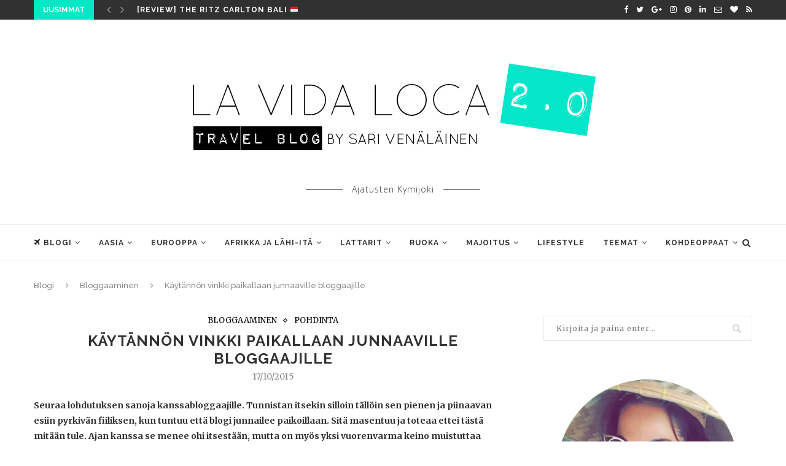

--- FILE ---
content_type: text/html; charset=UTF-8
request_url: https://sarrrri.com/2015/10/kaytannon-vinkki-bloggaajille/
body_size: 53731
content:
<!DOCTYPE html><html lang="fi" prefix="og: https://ogp.me/ns# fb: https://ogp.me/ns/fb# article: https://ogp.me/ns/article#"><head ><meta charset="UTF-8"><meta http-equiv="X-UA-Compatible" content="IE=edge"><meta name="viewport" content="width=device-width, initial-scale=1"><link rel="profile" href="http://gmpg.org/xfn/11" /><link rel="shortcut icon" href="https://sarrrri.com/wp-content/uploads/2015/07/favicon.png" type="image/x-icon" /><link rel="apple-touch-icon" sizes="180x180" href="https://sarrrri.com/wp-content/uploads/2015/07/favicon.png"><link rel="alternate" type="application/rss+xml" title="La Vida Loca 2.0 Matkablogi RSS Feed" href="https://sarrrri.com/feed/" /><link rel="alternate" type="application/atom+xml" title="La Vida Loca 2.0 Matkablogi Atom Feed" href="https://sarrrri.com/feed/atom/" /><link rel="pingback" href="https://sarrrri.com/xmlrpc.php" /> <!--[if lt IE 9]> <script src="https://sarrrri.com/wp-content/themes/soledad/js/html5.js"></script> <![endif]--><meta name='robots' content='index, follow, max-image-preview:large, max-snippet:-1, max-video-preview:-1' /><title>Käytännön vinkki paikallaan junnaaville bloggaajille | La Vida Loca 2.0 Matkablogi</title><link rel="canonical" href="https://sarrrri.com/2015/10/kaytannon-vinkki-bloggaajille/" /><link rel="amphtml" href="https://sarrrri.com/2015/10/kaytannon-vinkki-bloggaajille/amp/" /><meta name="generator" content="AMP for WP 1.0.77.47"/><link rel='dns-prefetch' href='//fonts.googleapis.com' /><link rel='dns-prefetch' href='//s.w.org' /><link rel="alternate" type="application/rss+xml" title="La Vida Loca 2.0 Matkablogi &raquo; syöte" href="https://sarrrri.com/feed/" /><link rel="alternate" type="application/rss+xml" title="La Vida Loca 2.0 Matkablogi &raquo; kommenttien syöte" href="https://sarrrri.com/comments/feed/" /><link rel="alternate" type="application/rss+xml" title="La Vida Loca 2.0 Matkablogi &raquo; Käytännön vinkki paikallaan junnaaville bloggaajille kommenttien syöte" href="https://sarrrri.com/2015/10/kaytannon-vinkki-bloggaajille/feed/" /> <script defer src="[data-uri]"></script> <!--noptimize--><script id="sarrr-ready">
			window.advanced_ads_ready=function(e,a){a=a||"complete";var d=function(e){return"interactive"===a?"loading"!==e:"complete"===e};d(document.readyState)?e():document.addEventListener("readystatechange",(function(a){d(a.target.readyState)&&e()}),{once:"interactive"===a})},window.advanced_ads_ready_queue=window.advanced_ads_ready_queue||[];		</script>
		<!--/noptimize--><style type="text/css">img.wp-smiley,
img.emoji {
	display: inline !important;
	border: none !important;
	box-shadow: none !important;
	height: 1em !important;
	width: 1em !important;
	margin: 0 0.07em !important;
	vertical-align: -0.1em !important;
	background: none !important;
	padding: 0 !important;
}</style><link rel='stylesheet' id='wp-block-library-css'  href='https://sarrrri.com/wp-includes/css/dist/block-library/style.min.css?ver=6.0.1' type='text/css' media='all' /><link rel='stylesheet' id='mpp_gutenberg-css'  href='https://sarrrri.com/wp-content/cache/autoptimize/css/autoptimize_single_e166554d9568a75420df25df66eee803.css?ver=2.6.0' type='text/css' media='all' /><style id='global-styles-inline-css' type='text/css'>body{--wp--preset--color--black: #000000;--wp--preset--color--cyan-bluish-gray: #abb8c3;--wp--preset--color--white: #ffffff;--wp--preset--color--pale-pink: #f78da7;--wp--preset--color--vivid-red: #cf2e2e;--wp--preset--color--luminous-vivid-orange: #ff6900;--wp--preset--color--luminous-vivid-amber: #fcb900;--wp--preset--color--light-green-cyan: #7bdcb5;--wp--preset--color--vivid-green-cyan: #00d084;--wp--preset--color--pale-cyan-blue: #8ed1fc;--wp--preset--color--vivid-cyan-blue: #0693e3;--wp--preset--color--vivid-purple: #9b51e0;--wp--preset--gradient--vivid-cyan-blue-to-vivid-purple: linear-gradient(135deg,rgba(6,147,227,1) 0%,rgb(155,81,224) 100%);--wp--preset--gradient--light-green-cyan-to-vivid-green-cyan: linear-gradient(135deg,rgb(122,220,180) 0%,rgb(0,208,130) 100%);--wp--preset--gradient--luminous-vivid-amber-to-luminous-vivid-orange: linear-gradient(135deg,rgba(252,185,0,1) 0%,rgba(255,105,0,1) 100%);--wp--preset--gradient--luminous-vivid-orange-to-vivid-red: linear-gradient(135deg,rgba(255,105,0,1) 0%,rgb(207,46,46) 100%);--wp--preset--gradient--very-light-gray-to-cyan-bluish-gray: linear-gradient(135deg,rgb(238,238,238) 0%,rgb(169,184,195) 100%);--wp--preset--gradient--cool-to-warm-spectrum: linear-gradient(135deg,rgb(74,234,220) 0%,rgb(151,120,209) 20%,rgb(207,42,186) 40%,rgb(238,44,130) 60%,rgb(251,105,98) 80%,rgb(254,248,76) 100%);--wp--preset--gradient--blush-light-purple: linear-gradient(135deg,rgb(255,206,236) 0%,rgb(152,150,240) 100%);--wp--preset--gradient--blush-bordeaux: linear-gradient(135deg,rgb(254,205,165) 0%,rgb(254,45,45) 50%,rgb(107,0,62) 100%);--wp--preset--gradient--luminous-dusk: linear-gradient(135deg,rgb(255,203,112) 0%,rgb(199,81,192) 50%,rgb(65,88,208) 100%);--wp--preset--gradient--pale-ocean: linear-gradient(135deg,rgb(255,245,203) 0%,rgb(182,227,212) 50%,rgb(51,167,181) 100%);--wp--preset--gradient--electric-grass: linear-gradient(135deg,rgb(202,248,128) 0%,rgb(113,206,126) 100%);--wp--preset--gradient--midnight: linear-gradient(135deg,rgb(2,3,129) 0%,rgb(40,116,252) 100%);--wp--preset--duotone--dark-grayscale: url('#wp-duotone-dark-grayscale');--wp--preset--duotone--grayscale: url('#wp-duotone-grayscale');--wp--preset--duotone--purple-yellow: url('#wp-duotone-purple-yellow');--wp--preset--duotone--blue-red: url('#wp-duotone-blue-red');--wp--preset--duotone--midnight: url('#wp-duotone-midnight');--wp--preset--duotone--magenta-yellow: url('#wp-duotone-magenta-yellow');--wp--preset--duotone--purple-green: url('#wp-duotone-purple-green');--wp--preset--duotone--blue-orange: url('#wp-duotone-blue-orange');--wp--preset--font-size--small: 13px;--wp--preset--font-size--medium: 20px;--wp--preset--font-size--large: 36px;--wp--preset--font-size--x-large: 42px;}.has-black-color{color: var(--wp--preset--color--black) !important;}.has-cyan-bluish-gray-color{color: var(--wp--preset--color--cyan-bluish-gray) !important;}.has-white-color{color: var(--wp--preset--color--white) !important;}.has-pale-pink-color{color: var(--wp--preset--color--pale-pink) !important;}.has-vivid-red-color{color: var(--wp--preset--color--vivid-red) !important;}.has-luminous-vivid-orange-color{color: var(--wp--preset--color--luminous-vivid-orange) !important;}.has-luminous-vivid-amber-color{color: var(--wp--preset--color--luminous-vivid-amber) !important;}.has-light-green-cyan-color{color: var(--wp--preset--color--light-green-cyan) !important;}.has-vivid-green-cyan-color{color: var(--wp--preset--color--vivid-green-cyan) !important;}.has-pale-cyan-blue-color{color: var(--wp--preset--color--pale-cyan-blue) !important;}.has-vivid-cyan-blue-color{color: var(--wp--preset--color--vivid-cyan-blue) !important;}.has-vivid-purple-color{color: var(--wp--preset--color--vivid-purple) !important;}.has-black-background-color{background-color: var(--wp--preset--color--black) !important;}.has-cyan-bluish-gray-background-color{background-color: var(--wp--preset--color--cyan-bluish-gray) !important;}.has-white-background-color{background-color: var(--wp--preset--color--white) !important;}.has-pale-pink-background-color{background-color: var(--wp--preset--color--pale-pink) !important;}.has-vivid-red-background-color{background-color: var(--wp--preset--color--vivid-red) !important;}.has-luminous-vivid-orange-background-color{background-color: var(--wp--preset--color--luminous-vivid-orange) !important;}.has-luminous-vivid-amber-background-color{background-color: var(--wp--preset--color--luminous-vivid-amber) !important;}.has-light-green-cyan-background-color{background-color: var(--wp--preset--color--light-green-cyan) !important;}.has-vivid-green-cyan-background-color{background-color: var(--wp--preset--color--vivid-green-cyan) !important;}.has-pale-cyan-blue-background-color{background-color: var(--wp--preset--color--pale-cyan-blue) !important;}.has-vivid-cyan-blue-background-color{background-color: var(--wp--preset--color--vivid-cyan-blue) !important;}.has-vivid-purple-background-color{background-color: var(--wp--preset--color--vivid-purple) !important;}.has-black-border-color{border-color: var(--wp--preset--color--black) !important;}.has-cyan-bluish-gray-border-color{border-color: var(--wp--preset--color--cyan-bluish-gray) !important;}.has-white-border-color{border-color: var(--wp--preset--color--white) !important;}.has-pale-pink-border-color{border-color: var(--wp--preset--color--pale-pink) !important;}.has-vivid-red-border-color{border-color: var(--wp--preset--color--vivid-red) !important;}.has-luminous-vivid-orange-border-color{border-color: var(--wp--preset--color--luminous-vivid-orange) !important;}.has-luminous-vivid-amber-border-color{border-color: var(--wp--preset--color--luminous-vivid-amber) !important;}.has-light-green-cyan-border-color{border-color: var(--wp--preset--color--light-green-cyan) !important;}.has-vivid-green-cyan-border-color{border-color: var(--wp--preset--color--vivid-green-cyan) !important;}.has-pale-cyan-blue-border-color{border-color: var(--wp--preset--color--pale-cyan-blue) !important;}.has-vivid-cyan-blue-border-color{border-color: var(--wp--preset--color--vivid-cyan-blue) !important;}.has-vivid-purple-border-color{border-color: var(--wp--preset--color--vivid-purple) !important;}.has-vivid-cyan-blue-to-vivid-purple-gradient-background{background: var(--wp--preset--gradient--vivid-cyan-blue-to-vivid-purple) !important;}.has-light-green-cyan-to-vivid-green-cyan-gradient-background{background: var(--wp--preset--gradient--light-green-cyan-to-vivid-green-cyan) !important;}.has-luminous-vivid-amber-to-luminous-vivid-orange-gradient-background{background: var(--wp--preset--gradient--luminous-vivid-amber-to-luminous-vivid-orange) !important;}.has-luminous-vivid-orange-to-vivid-red-gradient-background{background: var(--wp--preset--gradient--luminous-vivid-orange-to-vivid-red) !important;}.has-very-light-gray-to-cyan-bluish-gray-gradient-background{background: var(--wp--preset--gradient--very-light-gray-to-cyan-bluish-gray) !important;}.has-cool-to-warm-spectrum-gradient-background{background: var(--wp--preset--gradient--cool-to-warm-spectrum) !important;}.has-blush-light-purple-gradient-background{background: var(--wp--preset--gradient--blush-light-purple) !important;}.has-blush-bordeaux-gradient-background{background: var(--wp--preset--gradient--blush-bordeaux) !important;}.has-luminous-dusk-gradient-background{background: var(--wp--preset--gradient--luminous-dusk) !important;}.has-pale-ocean-gradient-background{background: var(--wp--preset--gradient--pale-ocean) !important;}.has-electric-grass-gradient-background{background: var(--wp--preset--gradient--electric-grass) !important;}.has-midnight-gradient-background{background: var(--wp--preset--gradient--midnight) !important;}.has-small-font-size{font-size: var(--wp--preset--font-size--small) !important;}.has-medium-font-size{font-size: var(--wp--preset--font-size--medium) !important;}.has-large-font-size{font-size: var(--wp--preset--font-size--large) !important;}.has-x-large-font-size{font-size: var(--wp--preset--font-size--x-large) !important;}</style><link rel='stylesheet' id='contact-form-7-css'  href='https://sarrrri.com/wp-content/cache/autoptimize/css/autoptimize_single_e6fae855021a88a0067fcc58121c594f.css?ver=5.6' type='text/css' media='all' /><link rel='stylesheet' id='penci-oswald-css'  href='//fonts.googleapis.com/css?family=Oswald%3A400&#038;ver=6.0.1' type='text/css' media='all' /><link rel='stylesheet' id='responsive-lightbox-swipebox-css'  href='https://sarrrri.com/wp-content/plugins/responsive-lightbox/assets/swipebox/swipebox.min.css?ver=2.4.1' type='text/css' media='all' /><link rel='stylesheet' id='wp-pagenavi-css'  href='https://sarrrri.com/wp-content/cache/autoptimize/css/autoptimize_single_73d29ecb3ae4eb2b78712fab3a46d32d.css?ver=2.70' type='text/css' media='all' /><link rel='stylesheet' id='penci-fonts-css'  href='//fonts.googleapis.com/css?family=Raleway%3A300%2C300italic%2C400%2C400italic%2C500%2C500italic%2C700%2C700italic%2C800%2C800italic%7CPlayfair+Display+SC%3A300%2C300italic%2C400%2C400italic%2C500%2C500italic%2C700%2C700italic%2C800%2C800italic%7CMontserrat%3A300%2C300italic%2C400%2C400italic%2C500%2C500italic%2C700%2C700italic%2C800%2C800italic%7CMerriweather%3A300%2C300italic%2C400%2C400italic%2C500%2C500italic%2C700%2C700italic%2C800%2C800italic%7COpen+Sans%3A300%2C300italic%2C400%2C400italic%2C500%2C500italic%2C700%2C700italic%2C800%2C800italic%26subset%3Dcyrillic%2Ccyrillic-ext%2Cgreek%2Cgreek-ext%2Clatin-ext&#038;ver=1.0' type='text/css' media='all' /><link rel='stylesheet' id='penci_style-css'  href='https://sarrrri.com/wp-content/cache/autoptimize/css/autoptimize_single_8033a60cdc5a53f7b82a2daa6c89548d.css?ver=4.0' type='text/css' media='all' /> <script defer type='text/javascript' src='https://sarrrri.com/wp-includes/js/jquery/jquery.min.js?ver=3.6.0' id='jquery-core-js'></script> <script defer type='text/javascript' src='https://sarrrri.com/wp-includes/js/jquery/jquery-migrate.min.js?ver=3.3.2' id='jquery-migrate-js'></script> <script defer type='text/javascript' src='https://sarrrri.com/wp-content/plugins/responsive-lightbox/assets/swipebox/jquery.swipebox.min.js?ver=2.4.1' id='responsive-lightbox-swipebox-js'></script> <script defer type='text/javascript' src='https://sarrrri.com/wp-includes/js/underscore.min.js?ver=1.13.3' id='underscore-js'></script> <script defer type='text/javascript' src='https://sarrrri.com/wp-content/plugins/responsive-lightbox/assets/infinitescroll/infinite-scroll.pkgd.min.js?ver=6.0.1' id='responsive-lightbox-infinite-scroll-js'></script> <script defer id="responsive-lightbox-js-extra" src="[data-uri]"></script> <script defer type='text/javascript' src='https://sarrrri.com/wp-content/cache/autoptimize/js/autoptimize_single_2682de4c62fb93d27044e75cfdf94b6f.js?ver=2.4.1' id='responsive-lightbox-js'></script> <link rel="https://api.w.org/" href="https://sarrrri.com/wp-json/" /><link rel="alternate" type="application/json" href="https://sarrrri.com/wp-json/wp/v2/posts/11440" /><link rel="EditURI" type="application/rsd+xml" title="RSD" href="https://sarrrri.com/xmlrpc.php?rsd" /><link rel="wlwmanifest" type="application/wlwmanifest+xml" href="https://sarrrri.com/wp-includes/wlwmanifest.xml" /><meta name="generator" content="WordPress 6.0.1" /><link rel='shortlink' href='https://sarrrri.com/?p=11440' /><link rel="alternate" type="application/json+oembed" href="https://sarrrri.com/wp-json/oembed/1.0/embed?url=https%3A%2F%2Fsarrrri.com%2F2015%2F10%2Fkaytannon-vinkki-bloggaajille%2F" /><link rel="alternate" type="text/xml+oembed" href="https://sarrrri.com/wp-json/oembed/1.0/embed?url=https%3A%2F%2Fsarrrri.com%2F2015%2F10%2Fkaytannon-vinkki-bloggaajille%2F&#038;format=xml" /><style type="text/css"></style><style type="text/css">.penci-review .penci-review-process span { background-color:#02e7c6; }								.penci-review .penci-review-score-total { background-color:#000000; }</style> <script>(function(i,s,o,g,r,a,m){i['GoogleAnalyticsObject']=r;i[r]=i[r]||function(){
                    (i[r].q=i[r].q||[]).push(arguments)},i[r].l=1*new Date();a=s.createElement(o),
                    m=s.getElementsByTagName(o)[0];a.async=1;a.src=g;m.parentNode.insertBefore(a,m)
                    })(window,document,'script','//www.google-analytics.com/analytics.js','ga');

                    ga('create', 'UA-35931057-1', 'auto');
                    ga('send', 'pageview');</script> <style type="text/css">body, textarea, #respond textarea, .widget input[type="text"], .widget input[type="email"], .widget input[type="date"], .widget input[type="number"], .wpcf7 textarea, .mc4wp-form input, #respond input, .wpcf7 input, #searchform input.search-input, ul.homepage-featured-boxes .penci-fea-in
		h4, .widget.widget_categories ul li span.category-item-count, .about-widget .about-me-heading, .widget ul.side-newsfeed li .side-item .side-item-text .side-item-meta { font-family: 'Merriweather', serif; }
		p { line-height: 1.8; }
						.header-slogan .header-slogan-text{ font-family: 'Open Sans', sans-serif;  }
								.header-slogan .header-slogan-text { font-style:normal; }
						.header-slogan .header-slogan-text { font-weight:lighter; }
										h1, h2, h3, h4, h5, h6, #sidebar-nav .menu li a, #navigation .menu li a, a.penci-topbar-post-title, .penci-slider .pencislider-container .pencislider-content .pencislider-title, .penci-slider .pencislider-container .pencislider-content .pencislider-button,
		.headline-title, .author-quote span, .penci-more-link a.more-link, .author-content h5, .post-pagination h5, .post-box-title, .penci-countdown .countdown-amount, .penci-countdown .countdown-period, .penci-pagination a, .penci-pagination .disable-url, ul.footer-socials li a span,
		.penci-sidebar-content .widget-title, #respond h3.comment-reply-title span, .widget-social.show-text a span, .footer-widget-wrapper .widget .widget-title, .error-404 .go-back-home a, .home-featured-cat-content .magcat-detail h3 a, .post-entry blockquote cite, .pencislider-container .pencislider-content .pencislider-title, .pencislider-container
		.pencislider-content .pencislider-button, .post-entry blockquote .author, .tags-share-box.hide-tags.page-share .share-title, .widget ul.side-newsfeed li .side-item .side-item-text h4 a, .thecomment .comment-text span.author, .thecomment .comment-text span.author a, #respond h3, #respond label, .wpcf7 label, #respond #submit, .wpcf7 input[type="submit"], .widget_wysija input[type="submit"], .archive-box span,
		.archive-box h1, .gallery .gallery-caption, .widget input[type="submit"], .contact-form input[type=submit], ul.penci-topbar-menu > li a, div.penci-topbar-menu > ul > li a, .penci-recipe-index-wrap .penci-index-more-link a { font-weight: bold; }
										body.penci-body-boxed { background-image: url(https://sarrrri.com/wp-content/uploads/2017/01/sarrrri.jpg); }
												#header .inner-header .container { padding:47px 0; }
						.penci-page-container-smaller { max-width:900px; }
						a, .post-entry .penci-portfolio-filter ul li a:hover, .penci-portfolio-filter ul li a:hover, .penci-portfolio-filter ul li.active a, .post-entry .penci-portfolio-filter ul li.active a, .penci-countdown .countdown-amount, .archive-box h1, .post-entry a, .container.penci-breadcrumb span
		a:hover, .post-entry blockquote:before, .post-entry blockquote cite, .post-entry blockquote .author, .wpb_text_column blockquote:before, .wpb_text_column blockquote cite, .wpb_text_column blockquote .author, .penci-pagination a:hover, ul.penci-topbar-menu > li a:hover, div.penci-topbar-menu > ul > li a:hover, .penci-recipe-heading a.penci-recipe-print, .main-nav-social a:hover, .widget-social
		.remove-circle a:hover i, .penci-recipe-index .cat > a.penci-cat-name { color: #000000; }
		.penci-home-popular-post ul.slick-dots li button:hover, .penci-home-popular-post ul.slick-dots li.slick-active button, .post-entry blockquote .author span:after, .error-image:after, .error-404
		.go-back-home a:after, .penci-header-signup-form, .woocommerce span.onsale, .woocommerce #respond input#submit:hover, .woocommerce a.button:hover, .woocommerce button.button:hover, .woocommerce input.button:hover,
		.woocommerce nav.woocommerce-pagination ul li span.current, .woocommerce div.product .entry-summary div[itemprop="description"]:before, .woocommerce div.product .entry-summary div[itemprop="description"] blockquote .author span:after, .woocommerce div.product .woocommerce-tabs
		#tab-description blockquote .author span:after, .woocommerce #respond input#submit.alt:hover, .woocommerce a.button.alt:hover, .woocommerce button.button.alt:hover, .woocommerce input.button.alt:hover, #top-search.shoping-cart-icon > a > span, #penci-demobar .buy-button, #penci-demobar
		.buy-button:hover, .penci-recipe-heading a.penci-recipe-print:hover, .penci-review-process span, .penci-review-score-total, #navigation.menu-style-2 ul.menu ul:before, #navigation.menu-style-2 .menu ul ul:before, .penci-go-to-top-floating, .post-entry.blockquote-style-2 blockquote:before { background-color: #000000; }
		.penci-pagination ul.page-numbers li span.current { color: #fff; background: #000000; border-color: #000000; }
		.footer-instagram h4.footer-instagram-title > span:before, .woocommerce nav.woocommerce-pagination ul li span.current, .penci-pagination.penci-ajax-more a.penci-ajax-more-button:hover, .penci-recipe-heading a.penci-recipe-print:hover, .home-featured-cat-content.style-14 .magcat-padding:before { border-color: #000000; }
		.woocommerce .woocommerce-error, .woocommerce .woocommerce-info, .woocommerce .woocommerce-message { border-top-color: #000000; }
		.penci-slider ol.penci-control-nav li a.penci-active, .penci-slider ol.penci-control-nav li a:hover, .penci-related-carousel .owl-dot.active span, .penci-owl-carousel-slider .owl-dot.active span{ border-color: #000000; background-color: #000000; }
		.woocommerce .woocommerce-message:before, .woocommerce form.checkout table.shop_table .order-total .amount, .woocommerce ul.products li.product .price ins, .woocommerce ul.products li.product .price, .woocommerce div.product p.price ins, .woocommerce div.product span.price ins, .woocommerce div.product p.price, .woocommerce div.product .entry-summary div[itemprop="description"] blockquote:before, .woocommerce div.product .woocommerce-tabs #tab-description blockquote:before, .woocommerce div.product .entry-summary div[itemprop="description"] blockquote cite, .woocommerce div.product .entry-summary div[itemprop="description"] blockquote .author, .woocommerce div.product .woocommerce-tabs #tab-description blockquote cite, .woocommerce div.product .woocommerce-tabs #tab-description blockquote .author, .woocommerce div.product .product_meta > span a:hover, .woocommerce div.product .woocommerce-tabs ul.tabs li.active, .woocommerce ul.cart_list li .amount, .woocommerce ul.product_list_widget li .amount, .woocommerce table.shop_table td.product-name a:hover, .woocommerce table.shop_table td.product-price span, .woocommerce table.shop_table td.product-subtotal span, .woocommerce-cart .cart-collaterals .cart_totals table td .amount, .woocommerce .woocommerce-info:before, .woocommerce div.product span.price { color: #000000; }
										.penci-headline .animated.slideOutUp, .penci-headline .animated.slideInUp { -webkit-animation-duration: 300ms; animation-duration: 300ms; }
								.headline-title { background-color: #02e7c6; }
														a.penci-topbar-post-title:hover { color: #02e7c6; }
														ul.penci-topbar-menu > li a:hover, div.penci-topbar-menu > ul > li a:hover { color: #000000; }
										.penci-topbar-social a:hover { color: #02e7c6; }
																				#navigation .menu li a:hover, #navigation .menu li.current-menu-item > a, #navigation .menu > li.current_page_item > a, #navigation .menu li:hover > a, #navigation .menu > li.current-menu-ancestor > a, #navigation .menu > li.current-menu-item > a { color:  #000000; }
		#navigation ul.menu > li > a:before, #navigation .menu > ul > li > a:before { background: #000000; }
																						#navigation .penci-megamenu .penci-mega-child-categories a.cat-active, #navigation .menu .penci-megamenu .penci-mega-child-categories a:hover, #navigation .menu .penci-megamenu .penci-mega-latest-posts .penci-mega-post a:hover { color: #02e7c6; }
		#navigation .penci-megamenu .penci-mega-thumbnail .mega-cat-name { background: #02e7c6; }
																												#navigation .menu .sub-menu li a:hover, #navigation .menu .sub-menu li.current-menu-item > a, #navigation .sub-menu li:hover > a { color:  #02e7c6; }
		#navigation ul.menu ul a:before, #navigation .menu ul ul a:before { background-color: #02e7c6;   -webkit-box-shadow: 5px -2px 0 #02e7c6;  -moz-box-shadow: 5px -2px 0 #02e7c6;  -ms-box-shadow: 5px -2px 0 #02e7c6;  box-shadow: 5px -2px 0 #02e7c6; }
																								.penci-header-signup-form { padding-top: px; }
		.penci-header-signup-form { padding-bottom: px; }
				.penci-header-signup-form { background-color: #02e7c6; }
																						.header-social a:hover i, .main-nav-social a:hover {   color: #02e7c6; }
																#sidebar-nav .menu li a:hover, .header-social.sidebar-nav-social a:hover i, #sidebar-nav .menu li a .indicator:hover, #sidebar-nav .menu .sub-menu li a .indicator:hover{ color: #02e7c6; }
		#sidebar-nav-logo:before{ background-color: #02e7c6; }
														.penci-slide-overlay .overlay-link {
			background: -moz-linear-gradient(top, transparent 60%, #ffffff 100%);
			background: -webkit-linear-gradient(top, transparent 60%, #ffffff 100%);
			background: -o-linear-gradient(top, transparent 60%, #ffffff 100%);
			background: -ms-linear-gradient(top, transparent 60%, #ffffff 100%);
			background: linear-gradient(to bottom, transparent 60%, #ffffff 100%);
		}
		.penci-slider4-overlay{
			background: -moz-linear-gradient(left, transparent 26%, #ffffff 65%);
			background: -webkit-gradient(linear, left top, right top, color-stop(26%, #ffffff), color-stop(65%,transparent));
			background: -webkit-linear-gradient(left, transparent 26%, #ffffff 65%);
			background: -o-linear-gradient(left, transparent 26%, #ffffff 65%);
			background: -ms-linear-gradient(left, transparent 26%, #ffffff 65%);
			background: linear-gradient(to right, transparent 26%, #ffffff 65%);
			filter: progid:DXImageTransform.Microsoft.gradient( startColorstr='#ffffff', endColorstr='#ffffff',GradientType=1 );
		}
		@media only screen and (max-width: 960px){
			.featured-style-4 .penci-featured-content .featured-slider-overlay, .featured-style-5 .penci-featured-content .featured-slider-overlay { background-color: #ffffff; }
		}
				.penci-slide-overlay .overlay-link { opacity: 0; }
		.penci-item-mag:hover .penci-slide-overlay .overlay-link { opacity: 0; }
		.penci-featured-content .featured-slider-overlay { opacity: ; }
						.penci-featured-content .feat-text .featured-cat a, .penci-mag-featured-content .cat > a.penci-cat-name { color: #ffffff; }
		.penci-mag-featured-content .cat > a.penci-cat-name:after, .penci-featured-content .cat > a.penci-cat-name:after{ border-color: #ffffff; }
						.penci-featured-content .feat-text .featured-cat a:hover, .penci-mag-featured-content .cat > a.penci-cat-name:hover { color: #02e7c6; }
						.penci-mag-featured-content h3 a, .penci-featured-content .feat-text h3 a { color: #ffffff; }
						.penci-mag-featured-content h3 a:hover, .penci-featured-content .feat-text h3 a:hover { color: #e8e8e8; }
						.penci-mag-featured-content .feat-meta span, .penci-mag-featured-content .feat-meta a, .penci-featured-content .feat-text .feat-meta span, .penci-featured-content .feat-text .feat-meta span a { color: #ffffff; }
		.penci-mag-featured-content .feat-meta > span:after, .penci-featured-content .feat-text .feat-meta > span:after { border-color: #ffffff; }
						.featured-style-29 .featured-slider-overlay { opacity: ; }
														.pencislider-container .pencislider-content .pencislider-title{-webkit-animation-delay: 0.7s;-moz-animation-delay: 0.7s;-o-animation-delay: 0.7s;animation-delay: 0.7s;}
		.pencislider-container .pencislider-caption {-webkit-animation-delay: 0.9s;-moz-animation-delay: 0.9s;-o-animation-delay: 0.9s;animation-delay: 0.9s;}
		.pencislider-container .pencislider-content .penci-button {-webkit-animation-delay: 1.1s;-moz-animation-delay: 1.1s;-o-animation-delay: 1.1s;animation-delay: 1.1s;}
		.penci-featured-content .feat-text{ -webkit-animation-delay: 0.5s;-moz-animation-delay: 0.5s;-o-animation-delay: 0.5s;animation-delay: 0.5s; }
		.penci-featured-content .feat-text .featured-cat{ -webkit-animation-delay: 0.7s;-moz-animation-delay: 0.7s;-o-animation-delay: 0.7s;animation-delay: 0.7s; }
		.penci-featured-content .feat-text h3{ -webkit-animation-delay: 0.9s;-moz-animation-delay: 0.9s;-o-animation-delay: 0.9s;animation-delay: 0.9s; }
		.penci-featured-content .feat-text .feat-meta, .featured-style-29 .penci-featured-slider-button{ -webkit-animation-delay: 1.1s;-moz-animation-delay: 1.1s;-o-animation-delay: 1.3s;animation-delay: 1.1s; }
												.header-standard .cat a.penci-cat-name { text-transform: uppercase; }
						.penci-standard-cat .cat > a.penci-cat-name { color: #02e7c6; }
		.penci-standard-cat .cat:before, .penci-standard-cat .cat:after { background-color: #02e7c6; }
														.standard-content .penci-post-box-meta .penci-post-share-box a:hover, .standard-content .penci-post-box-meta .penci-post-share-box a.liked { color: #02e7c6; }
						.header-standard .post-entry a:hover, .header-standard .author-post span a:hover, .standard-content a, .standard-post-entry a.more-link:hover, .penci-post-box-meta .penci-box-meta a:hover, .standard-content .post-entry blockquote:before, .post-entry blockquote cite, .post-entry blockquote .author, .standard-content-special .author-quote span, .standard-content-special .format-post-box .post-format-icon i, .standard-content-special .format-post-box
		.dt-special a:hover, .standard-content .penci-more-link a.more-link { color: #02e7c6; }
		.standard-content-special .author-quote span:before, .standard-content-special .author-quote span:after, .standard-content .post-entry ul li:before, .post-entry blockquote .author span:after, .header-standard:after { background-color: #02e7c6; }
		.penci-more-link a.more-link:before, .penci-more-link a.more-link:after { border-color: #02e7c6; }
												.penci-grid .cat a.penci-cat-name, .penci-masonry .cat a.penci-cat-name { color: #494949; }
		.penci-grid .cat a.penci-cat-name:after, .penci-masonry .cat a.penci-cat-name:after { border-color: #494949; }
								.penci-post-share-box a.liked, .penci-post-share-box a:hover { color: #02e7c6; }
								.penci-grid li .item h2 a:hover, .penci-masonry .item-masonry h2 a:hover, .grid-mixed .mixed-detail h2 a:hover { color: #02e7c6; }
						.overlay-post-box-meta .overlay-share a:hover, .overlay-author a:hover, .penci-grid .standard-content-special .format-post-box .dt-special a:hover, .grid-post-box-meta span a:hover, .grid-post-box-meta span a.comment-link:hover, .penci-grid .standard-content-special .author-quote span, .penci-grid .standard-content-special .format-post-box .post-format-icon i, .grid-mixed .penci-post-box-meta .penci-box-meta a:hover { color: #02e7c6; }
		.penci-grid .standard-content-special .author-quote span:before, .penci-grid .standard-content-special .author-quote span:after, .grid-header-box:after, .list-post .header-list-style:after { background-color: #02e7c6; }
		.penci-grid .post-box-meta span:after, .penci-masonry .post-box-meta span:after { border-color: #02e7c6; }
						.penci-grid li.typography-style .overlay-typography { opacity: ; }
		.penci-grid li.typography-style:hover .overlay-typography { opacity: ; }
								.penci-grid li.typography-style .item .main-typography h2 a:hover { color: #02e7c6; }
								.penci-grid li.typography-style .grid-post-box-meta span a:hover { color: #02e7c6; }
												.overlay-header-box .cat > a.penci-cat-name:hover { color: #02e7c6; }
																		.penci-sidebar-content .penci-border-arrow .inner-arrow { background-color: #ffffff; }
		.penci-sidebar-content.style-2 .penci-border-arrow:after{ border-top-color: #ffffff; }
														.penci-sidebar-content .penci-border-arrow:after { border-color: #ffffff; }
														.widget ul.side-newsfeed li .side-item .side-item-text h4 a:hover, .widget a:hover, .penci-sidebar-content .widget-social a:hover span, .widget-social a:hover span, .penci-tweets-widget-content .icon-tweets, .penci-tweets-widget-content .tweet-intents a, .penci-tweets-widget-content
		.tweet-intents span:after, .widget-social.remove-circle a:hover i { color: #000000; }
		.widget .tagcloud a:hover, .widget-social a:hover i, .widget input[type="submit"]:hover { color: #fff; background-color: #000000; border-color: #000000; }
		.about-widget .about-me-heading:before { border-color: #000000; }
		.penci-tweets-widget-content .tweet-intents-inner:before, .penci-tweets-widget-content .tweet-intents-inner:after { background-color: #000000; }
		.penci-owl-carousel.penci-tweets-slider .owl-dots .owl-dot.active span, .penci-owl-carousel.penci-tweets-slider .owl-dots .owl-dot:hover span { border-color: #000000; background-color: #000000; }
				#widget-area { padding: 60px 0; }
																																																				.footer-widget-wrapper .penci-tweets-widget-content .icon-tweets, .footer-widget-wrapper .penci-tweets-widget-content .tweet-intents a, .footer-widget-wrapper .penci-tweets-widget-content .tweet-intents span:after, .footer-widget-wrapper .widget ul.side-newsfeed li .side-item
		.side-item-text h4 a:hover, .footer-widget-wrapper .widget a:hover, .footer-widget-wrapper .widget-social a:hover span, .footer-widget-wrapper a:hover, .footer-widget-wrapper .widget-social.remove-circle a:hover i { color: #ffffff; }
		.footer-widget-wrapper .widget .tagcloud a:hover, .footer-widget-wrapper .widget-social a:hover i, .footer-widget-wrapper .mc4wp-form input[type="submit"]:hover, .footer-widget-wrapper .widget input[type="submit"]:hover { color: #fff; background-color: #ffffff; border-color: #ffffff; }
		.footer-widget-wrapper .about-widget .about-me-heading:before { border-color: #ffffff; }
		.footer-widget-wrapper .penci-tweets-widget-content .tweet-intents-inner:before, .footer-widget-wrapper .penci-tweets-widget-content .tweet-intents-inner:after { background-color: #ffffff; }
		.footer-widget-wrapper .penci-owl-carousel.penci-tweets-slider .owl-dots .owl-dot.active span, .footer-widget-wrapper .penci-owl-carousel.penci-tweets-slider .owl-dots .owl-dot:hover span {  border-color: #ffffff;  background: #ffffff;  }
										ul.footer-socials li a:hover i { background-color: #02e7c6; border-color: #02e7c6; }
										ul.footer-socials li a:hover span { color: #ffffff; }
								#footer-section { background-color: #000000; }
										#footer-section, #footer-copyright * { color: #ffffff; }
						#footer-section .go-to-top i, #footer-section .go-to-top-parent span { color: #ffffff; }
														.container-single .penci-standard-cat .cat > a.penci-cat-name { color: #000000; }
		.container-single .penci-standard-cat .cat:before, .container-single .penci-standard-cat .cat:after { background-color: #000000; }
																						#respond h3.comment-reply-title span:before, #respond h3.comment-reply-title span:after, .post-box-title:before, .post-box-title:after { content: none; display: none; }
																.comment-content a, .container-single .post-entry a, .container-single .format-post-box .dt-special a:hover, .container-single .author-quote span, .container-single .author-post span a:hover, .post-entry blockquote:before, .post-entry blockquote cite, .post-entry blockquote .author, .wpb_text_column blockquote:before, .wpb_text_column blockquote cite, .wpb_text_column blockquote .author, .post-pagination a:hover, .author-content h5 a:hover, .author-content .author-social:hover, .item-related h3 a:hover, .container-single .format-post-box .post-format-icon i, .container.penci-breadcrumb.single-breadcrumb span a:hover { color: #000000; }
		.container-single .standard-content-special .format-post-box, ul.slick-dots li button:hover, ul.slick-dots li.slick-active button { border-color: #000000; }
		ul.slick-dots li button:hover, ul.slick-dots li.slick-active button, #respond h3.comment-reply-title span:before, #respond h3.comment-reply-title span:after, .post-box-title:before, .post-box-title:after, .container-single .author-quote span:before, .container-single .author-quote
		span:after, .post-entry blockquote .author span:after, .post-entry blockquote .author span:before, .post-entry ul li:before, #respond #submit:hover, .wpcf7 input[type="submit"]:hover, .widget_wysija input[type="submit"]:hover, .post-entry.blockquote-style-2 blockquote:before {  background-color: #000000; }
		.container-single .post-entry .post-tags a:hover { color: #fff; border-color: #000000; background-color: #000000; }
												ul.homepage-featured-boxes .penci-fea-in:hover h4 span { color: #02e7c6; }
										.penci-home-popular-post .item-related h3 a:hover { color: #02e7c6; }
																												.home-featured-cat-content .magcat-detail h3 a:hover { color: #02e7c6; }
						.home-featured-cat-content .grid-post-box-meta span a:hover { color: #02e7c6; }
		.home-featured-cat-content .first-post .magcat-detail .mag-header:after { background: #02e7c6; }
		.penci-slider ol.penci-control-nav li a.penci-active, .penci-slider ol.penci-control-nav li a:hover { border-color: #02e7c6; background: #02e7c6; }
						.home-featured-cat-content .mag-photo .mag-overlay-photo { opacity: ; }
		.home-featured-cat-content .mag-photo:hover .mag-overlay-photo { opacity: ; }
																										.inner-item-portfolio:hover .penci-portfolio-thumbnail a:after { opacity: ; }</style><meta name="wpsso-begin" content="wpsso meta tags and schema markup begin"/><meta name="generator" content="WPSSO Core 12.3.2/L*"/><meta name="generator" content="WPSSO UM 4.12.3/S"/><meta property="fb:app_id" content="272948856159018"/><meta property="og:type" content="article"/><meta property="og:url" content="https://sarrrri.com/2015/10/kaytannon-vinkki-bloggaajille/"/><meta property="og:site_name" content="La Vida Loca 2.0 Matkablogi"/><meta property="og:title" content="K&auml;yt&auml;nn&ouml;n vinkki paikallaan junnaaville bloggaajille | La Vida..."/><meta property="og:description" content="Seuraa lohdutuksen sanoja kanssabloggaajille. Tunnistan itsekin silloin t&auml;ll&ouml;in sen pienen ja piinaavan esiin pyrkiv&auml;n fiiliksen, kun tuntuu ett&auml; blogi junnailee paikoillaan. Sit&auml; masentuu ja toteaa ettei t&auml;st&auml; mit&auml;&auml;n tule. Ajan kanssa se menee ohi itsest&auml;&auml;n, mutta on my&ouml;s yksi vuorenvarma keino..."/><meta property="og:updated_time" content="2015-10-18T07:59:02+00:00"/><meta property="og:image" content="https://sarrrri.com/wp-content/uploads/2015/10/Matinsaari-Hamina-14-600x315-cropped.jpg"/><meta property="og:image:width" content="600"/><meta property="og:image:height" content="315"/><meta property="og:image:alt" content="Matkabloggaaja ja Canon EOS 7D | La Vida Loca 2.0 Matkablogi | www.sarrrri.com"/><meta property="article:author" content="https://www.facebook.com/sarrrri"/><meta property="article:publisher" content="https://facebook.com/lavidalocamatkablogi"/><meta property="article:published_time" content="2015-10-17T20:50:26+00:00"/><meta property="article:modified_time" content="2015-10-18T07:59:02+00:00"/><meta property="article:tag" content="bloggaaminen"/><meta property="article:tag" content="Kehittyminen bloggaajana"/><meta property="article:tag" content="Paikallaan junnaaminen"/><meta name="twitter:domain" content="sarrrri.com"/><meta name="twitter:site" content="@sarrrrba"/><meta name="twitter:title" content="K&auml;yt&auml;nn&ouml;n vinkki paikallaan junnaaville bloggaajille | La Vida..."/><meta name="twitter:description" content="Seuraa lohdutuksen sanoja kanssabloggaajille. Tunnistan itsekin silloin t&auml;ll&ouml;in sen pienen ja piinaavan esiin pyrkiv&auml;n fiiliksen, kun tuntuu ett&auml; blogi junnailee paikoillaan. Sit&auml; masentuu ja..."/><meta name="twitter:creator" content="@sarrrrba"/><meta name="twitter:card" content="summary_large_image"/><meta name="twitter:image" content="https://sarrrri.com/wp-content/uploads/2015/10/Matinsaari-Hamina-14-600x400.jpg?p=11440"/><meta name="twitter:image:alt" content="Matkabloggaaja ja Canon EOS 7D | La Vida Loca 2.0 Matkablogi | www.sarrrri.com"/><meta name="twitter:label1" content="Written by"/><meta name="twitter:data1" content="Sari Ven&auml;l&auml;inen"/><meta name="twitter:label2" content="Est. reading time"/><meta name="twitter:data2" content="3 minutes"/><meta name="author" content="Sari Ven&auml;l&auml;inen"/><meta name="thumbnail" content="https://sarrrri.com/wp-content/uploads/2015/10/Matinsaari-Hamina-14-600x315-cropped.jpg"/> <script type="application/ld+json" id="wpsso-schema-json">{
    "@context": "https://schema.org",
    "@graph": [
        {
            "@id": "/2015/10/kaytannon-vinkki-bloggaajille/#sso/article",
            "@context": "https://schema.org",
            "@type": "Article",
            "mainEntityOfPage": "https://sarrrri.com/2015/10/kaytannon-vinkki-bloggaajille/",
            "url": "https://sarrrri.com/2015/10/kaytannon-vinkki-bloggaajille/",
            "name": "K&auml;yt&auml;nn&ouml;n vinkki paikallaan junnaaville bloggaajille | La Vida...",
            "alternateName": "K&auml;yt&auml;nn&ouml;n vinkki paikallaan junnaaville bloggaajille | La Vida Loca 2.0 Matkablogi",
            "description": "Seuraa lohdutuksen sanoja kanssabloggaajille. Tunnistan itsekin silloin t&auml;ll&ouml;in sen pienen ja piinaavan esiin pyrkiv&auml;n fiiliksen, kun tuntuu ett&auml; blogi junnailee paikoillaan. Sit&auml; masentuu ja toteaa ettei t&auml;st&auml; mit&auml;&auml;n tule. Ajan kanssa se menee ohi itsest&auml;&auml;n, mutta on my&ouml;s yksi vuorenvarma keino...",
            "publisher": [
                {
                    "@id": "/#sso/organization/site/org-banner-url"
                }
            ],
            "headline": "K&auml;yt&auml;nn&ouml;n vinkki paikallaan junnaaville bloggaajille | La Vida Loca 2.0 Matkablogi",
            "keywords": "bloggaaminen, Kehittyminen bloggaajana, Paikallaan junnaaminen",
            "inLanguage": "fi",
            "dateCreated": "2015-10-17T20:50:26+00:00",
            "datePublished": "2015-10-17T20:50:26+00:00",
            "dateModified": "2015-10-18T07:59:02+00:00",
            "author": {
                "@id": "/47341b92f3868b90ea069ddc181e2e6c#sso/person"
            },
            "thumbnailUrl": "https://sarrrri.com/wp-content/uploads/2015/10/Matinsaari-Hamina-14-600x315-cropped.jpg",
            "commentCount": 24,
            "comment": [
                {
                    "@context": "https://schema.org",
                    "@type": "Comment",
                    "url": "https://sarrrri.com/2015/10/kaytannon-vinkki-bloggaajille/#comment-8013",
                    "name": "Comment by Jatsi on 18/10/2015",
                    "description": "Pirist&auml;v&auml; postaus ja on mukava huomata, ett&auml; oma huono kirjoitustaito on sellainen mit&auml; joku pystyy arvioimaan. Tokihan t&auml;m&auml; blogi on&hellip;",
                    "text": "Pirist&auml;v&auml; postaus ja on mukava huomata, ett&auml; oma huono kirjoitustaito on sellainen mit&auml; joku pystyy arvioimaan. Tokihan t&auml;m&auml; blogi on nykyisin hyvin kirjoitettu samoin kuin moni muukin huippublogi t&auml;&auml;ll&auml;. Joku aika sitten silmille pomppasi varsinainen helmi. Noin niin kuin negatiivisessa mieless&auml;. Siksikin my&ouml;t&auml;h&auml;pe&auml;&auml; her&auml;tt&auml;v&auml; kaikessa k&ouml;mpleyydess&auml;&auml;n ja huonossa suomessa se on. www.****** (Linkki poistettu / t. Sari) K&auml;yt&auml;nn&ouml;n vinkki paikallaan junnaaville bloggaajille was last modified: 18 lokakuun, 2015 by Sari Ven&auml;l&auml;inen",
                    "dateCreated": "2015-10-18T18:04:49+03:00",
                    "author": {
                        "@context": "https://schema.org",
                        "@type": "Person",
                        "name": "Jatsi"
                    },
                    "comment": [
                        {
                            "@context": "https://schema.org",
                            "@type": "Comment",
                            "url": "https://sarrrri.com/2015/10/kaytannon-vinkki-bloggaajille/#comment-8014",
                            "name": "Reply by sarrrri on 18/10/2015",
                            "description": "Kyll&auml; sit&auml; t&auml;ytyy itse&auml;&auml;n uskaltaa arvioida, vaikka v&auml;lill&auml; h&auml;vett&auml;isikin - toisaalta, viel&auml; hirve&auml;mp&auml;&auml;h&auml;n se olisi huomata ettei olisi oppinut kymmeness&auml;&hellip;",
                            "text": "Kyll&auml; sit&auml; t&auml;ytyy itse&auml;&auml;n uskaltaa arvioida, vaikka v&auml;lill&auml; h&auml;vett&auml;isikin &ndash; toisaalta, viel&auml; hirve&auml;mp&auml;&auml;h&auml;n se olisi huomata ettei olisi oppinut kymmeness&auml; vuodessa mit&auml;&auml;n. Se se vasta h&auml;vett&auml;isikin. Mieluummin sit&auml; tekee paljon juttuja ja ly&ouml; pari hutia siin&auml; sivussa, kuin ettei koskaan tekisi mit&auml;&auml;n. Sitten ei kyll&auml; tulisi virheit&auml;k&auml;&auml;n. No, joka tapauksessa postauksessa esitt&auml;mieni todisteiden valossa en itse koe olevani miss&auml;&auml;n asemassa arvioimaan muiden blogien huonoutta tai aiheutuneen my&ouml;t&auml;h&auml;pe&auml;n m&auml;&auml;r&auml;&auml;. Moderoin tuon laittamasi linkin piiloon, ettei tuon blogin omistaja vahingossakaan joudu pahoittamaan mielt&auml;&auml;n, jos vaikka eksyisi t&auml;nne katsomaan mist&auml; liikennett&auml; saapuu. Toivottavasti ymm&auml;rr&auml;t. :) K&auml;yt&auml;nn&ouml;n vinkki paikallaan junnaaville bloggaajille was last modified: 18 lokakuun, 2015 by Sari Ven&auml;l&auml;inen",
                            "dateCreated": "2015-10-18T18:46:22+03:00",
                            "author": {
                                "@context": "https://schema.org",
                                "@type": "Person",
                                "url": "http://sarrrri.com/",
                                "name": "sarrrri"
                            }
                        }
                    ]
                },
                {
                    "@context": "https://schema.org",
                    "@type": "Comment",
                    "url": "https://sarrrri.com/2015/10/kaytannon-vinkki-bloggaajille/#comment-8009",
                    "name": "Comment by Panu / Panun matkat on 18/10/2015",
                    "description": "Loistava postaus! Naurahtelin &auml;&auml;neen lukiessani...",
                    "text": "Loistava postaus! Naurahtelin &auml;&auml;neen lukiessani... K&auml;yt&auml;nn&ouml;n vinkki paikallaan junnaaville bloggaajille was last modified: 18 lokakuun, 2015 by Sari Ven&auml;l&auml;inen",
                    "dateCreated": "2015-10-18T14:41:20+03:00",
                    "author": {
                        "@context": "https://schema.org",
                        "@type": "Person",
                        "url": "http://panunmatkat.com",
                        "name": "Panu / Panun matkat"
                    },
                    "comment": [
                        {
                            "@context": "https://schema.org",
                            "@type": "Comment",
                            "url": "https://sarrrri.com/2015/10/kaytannon-vinkki-bloggaajille/#comment-8010",
                            "name": "Reply by sarrrri on 18/10/2015",
                            "description": "Haha :D Juu, t&auml;ll&auml; vinkill&auml; p&ouml;tkit&auml;&auml;n viel&auml; pitk&auml;lle ;D",
                            "text": "Haha :D Juu, t&auml;ll&auml; vinkill&auml; p&ouml;tkit&auml;&auml;n viel&auml; pitk&auml;lle ;D K&auml;yt&auml;nn&ouml;n vinkki paikallaan junnaaville bloggaajille was last modified: 18 lokakuun, 2015 by Sari Ven&auml;l&auml;inen",
                            "dateCreated": "2015-10-18T15:27:49+03:00",
                            "author": {
                                "@context": "https://schema.org",
                                "@type": "Person",
                                "url": "http://sarrrri.com/",
                                "name": "sarrrri"
                            }
                        }
                    ]
                },
                {
                    "@context": "https://schema.org",
                    "@type": "Comment",
                    "url": "https://sarrrri.com/2015/10/kaytannon-vinkki-bloggaajille/#comment-8006",
                    "name": "Comment by Maarit Johanna on 18/10/2015",
                    "description": "Oh my :D Ihan huippu! Paitsi ett&auml; mua v&auml;lill&auml; h&auml;vett&auml;&auml; omat postaukset jo valmiiksi, kun v&auml;limerkit eiv&auml;t edelleenk&auml;&auml;n ole mun&hellip;",
                    "text": "Oh my :D Ihan huippu! Paitsi ett&auml; mua v&auml;lill&auml; h&auml;vett&auml;&auml; omat postaukset jo valmiiksi, kun v&auml;limerkit eiv&auml;t edelleenk&auml;&auml;n ole mun vahvin laji ja kuvaan mielell&auml;ni joskus k&auml;nnyk&auml;ll&auml; kuvia postauksiin. Kuvien editointi ei todellakaan luonnistu ja en ees osaa k&auml;ytt&auml;&auml; kameraa. Ihan noin paljon huutomerkkej&auml; en ole kuitenkaan tainnut k&auml;ytt&auml;&auml; :D K&auml;yt&auml;nn&ouml;n vinkki paikallaan junnaaville bloggaajille was last modified: 18 lokakuun, 2015 by Sari Ven&auml;l&auml;inen",
                    "dateCreated": "2015-10-18T13:35:06+03:00",
                    "author": {
                        "@context": "https://schema.org",
                        "@type": "Person",
                        "url": "http://www.rantapallo.fi/paapilvissa",
                        "name": "Maarit Johanna"
                    },
                    "comment": [
                        {
                            "@context": "https://schema.org",
                            "@type": "Comment",
                            "url": "https://sarrrri.com/2015/10/kaytannon-vinkki-bloggaajille/#comment-8008",
                            "name": "Reply by sarrrri on 18/10/2015",
                            "description": "Haha! :D Joo, onneksi IHAN kaikki ei kuitenkaan ollut yht&auml; huonoja kuin t&auml;m&auml; esimerkki, jonka t&auml;nne poimin. Silti, todellakin &quot;oh&hellip;",
                            "text": "Haha! :D Joo, onneksi IHAN kaikki ei kuitenkaan ollut yht&auml; huonoja kuin t&auml;m&auml; esimerkki, jonka t&auml;nne poimin. Silti, todellakin &rdquo;oh my&rdquo;. :&mdash;D K&auml;yt&auml;nn&ouml;n vinkki paikallaan junnaaville bloggaajille was last modified: 18 lokakuun, 2015 by Sari Ven&auml;l&auml;inen",
                            "dateCreated": "2015-10-18T14:36:16+03:00",
                            "author": {
                                "@context": "https://schema.org",
                                "@type": "Person",
                                "url": "http://sarrrri.com/",
                                "name": "sarrrri"
                            }
                        }
                    ]
                },
                {
                    "@context": "https://schema.org",
                    "@type": "Comment",
                    "url": "https://sarrrri.com/2015/10/kaytannon-vinkki-bloggaajille/#comment-8001",
                    "name": "Comment by Elina on 18/10/2015",
                    "description": "Loukkaannuit, kun muistutin pilkuista....",
                    "text": "Loukkaannuit, kun muistutin pilkuista.... K&auml;yt&auml;nn&ouml;n vinkki paikallaan junnaaville bloggaajille was last modified: 18 lokakuun, 2015 by Sari Ven&auml;l&auml;inen",
                    "dateCreated": "2015-10-18T10:55:19+03:00",
                    "author": {
                        "@context": "https://schema.org",
                        "@type": "Person",
                        "url": "http://ranstakka.blogspot.fi",
                        "name": "Elina"
                    },
                    "comment": [
                        {
                            "@context": "https://schema.org",
                            "@type": "Comment",
                            "url": "https://sarrrri.com/2015/10/kaytannon-vinkki-bloggaajille/#comment-8002",
                            "name": "Reply by sarrrri on 18/10/2015",
                            "description": "Nyt loukkaannun takautuvasti, kun kukaan ei est&auml;nyt julkaisemasta noita juttuja!",
                            "text": "Nyt loukkaannun takautuvasti, kun kukaan ei est&auml;nyt julkaisemasta noita juttuja! K&auml;yt&auml;nn&ouml;n vinkki paikallaan junnaaville bloggaajille was last modified: 18 lokakuun, 2015 by Sari Ven&auml;l&auml;inen",
                            "dateCreated": "2015-10-18T11:01:29+03:00",
                            "author": {
                                "@context": "https://schema.org",
                                "@type": "Person",
                                "url": "http://sarrrri.com/",
                                "name": "sarrrri"
                            }
                        }
                    ]
                },
                {
                    "@context": "https://schema.org",
                    "@type": "Comment",
                    "url": "https://sarrrri.com/2015/10/kaytannon-vinkki-bloggaajille/#comment-7996",
                    "name": "Comment by Jenna on 18/10/2015",
                    "description": "Mahtava postaus! Siperia opettaa ja yritysten ja erehdyksien kautta n&auml;iss&auml; blogijutuissa eteenp&auml;in menn&auml;&auml;n. :)",
                    "text": "Mahtava postaus! Siperia opettaa ja yritysten ja erehdyksien kautta n&auml;iss&auml; blogijutuissa eteenp&auml;in menn&auml;&auml;n. :) K&auml;yt&auml;nn&ouml;n vinkki paikallaan junnaaville bloggaajille was last modified: 18 lokakuun, 2015 by Sari Ven&auml;l&auml;inen",
                    "dateCreated": "2015-10-18T09:36:23+03:00",
                    "author": {
                        "@context": "https://schema.org",
                        "@type": "Person",
                        "url": "http://www.hugepassionforlife.com",
                        "name": "Jenna"
                    },
                    "comment": [
                        {
                            "@context": "https://schema.org",
                            "@type": "Comment",
                            "url": "https://sarrrri.com/2015/10/kaytannon-vinkki-bloggaajille/#comment-7998",
                            "name": "Reply by sarrrri on 18/10/2015",
                            "description": "Niin juuri :---D El&auml;k&ouml;&ouml;n Siperia!",
                            "text": "Niin juuri :&mdash;D El&auml;k&ouml;&ouml;n Siperia! K&auml;yt&auml;nn&ouml;n vinkki paikallaan junnaaville bloggaajille was last modified: 18 lokakuun, 2015 by Sari Ven&auml;l&auml;inen",
                            "dateCreated": "2015-10-18T10:36:22+03:00",
                            "author": {
                                "@context": "https://schema.org",
                                "@type": "Person",
                                "url": "http://sarrrri.com/",
                                "name": "sarrrri"
                            }
                        }
                    ]
                },
                {
                    "@context": "https://schema.org",
                    "@type": "Comment",
                    "url": "https://sarrrri.com/2015/10/kaytannon-vinkki-bloggaajille/#comment-7990",
                    "name": "Comment by Chuuko on 18/10/2015",
                    "description": "Hulvatonta. Oon viel&auml; salaa seuraillu sun bloggailua jostain lukioluokilta l&auml;htien joten et&auml;isesti jopa muistan noita kirjoitusmerkkihirvi&ouml;it&auml;. :&#039;D m&auml; kanssa joskus&hellip;",
                    "text": "Hulvatonta. Oon viel&auml; salaa seuraillu sun bloggailua jostain lukioluokilta l&auml;htien joten et&auml;isesti jopa muistan noita kirjoitusmerkkihirvi&ouml;it&auml;. :&rsquo;D m&auml; kanssa joskus piilotin kaikki alkup&auml;&auml;n tekstit blogista, oli ne sen verran tekotaiteellista kakkaa. Ehk&auml; niit&auml; pit&auml;is v&auml;lill&auml; v&auml;h&auml;n vilasta inspismuodossa... K&auml;yt&auml;nn&ouml;n vinkki paikallaan junnaaville bloggaajille was last modified: 18 lokakuun, 2015 by Sari Ven&auml;l&auml;inen",
                    "dateCreated": "2015-10-18T07:55:34+03:00",
                    "author": {
                        "@context": "https://schema.org",
                        "@type": "Person",
                        "url": "http://chuukoinneverland.blogspot.com",
                        "name": "Chuuko"
                    },
                    "comment": [
                        {
                            "@context": "https://schema.org",
                            "@type": "Comment",
                            "url": "https://sarrrri.com/2015/10/kaytannon-vinkki-bloggaajille/#comment-7992",
                            "name": "Reply by sarrrri on 18/10/2015",
                            "description": "Haha. :D Joo, m&auml; tietysti uskottelen itselleni, ett&auml; tuo johtui osittain siit&auml; etten silloin edes ajatellut kirjoittavani kenellek&auml;&auml;n muulle kuin&hellip;",
                            "text": "Haha. :D Joo, m&auml; tietysti uskottelen itselleni, ett&auml; tuo johtui osittain siit&auml; etten silloin edes ajatellut kirjoittavani kenellek&auml;&auml;n muulle kuin parille kaverille ja vanhemmille. Olin kuitenkin ihan hyv&auml; &auml;idinkieless&auml;, joten en kyll&auml; k&auml;sit&auml; miten se ei ole valunut blogiin. Hirveet&auml;. :D K&auml;yt&auml;nn&ouml;n vinkki paikallaan junnaaville bloggaajille was last modified: 18 lokakuun, 2015 by Sari Ven&auml;l&auml;inen",
                            "dateCreated": "2015-10-18T08:00:51+03:00",
                            "author": {
                                "@context": "https://schema.org",
                                "@type": "Person",
                                "url": "http://sarrrri.com/",
                                "name": "sarrrri"
                            }
                        }
                    ]
                },
                {
                    "@context": "https://schema.org",
                    "@type": "Comment",
                    "url": "https://sarrrri.com/2015/10/kaytannon-vinkki-bloggaajille/#comment-7989",
                    "name": "Comment by Helena Arvio on 18/10/2015",
                    "description": "Kaukokaipuun Nellan sanoin: Moka on lahja, anna palaa vaan!",
                    "text": "Kaukokaipuun Nellan sanoin: Moka on lahja, anna palaa vaan! K&auml;yt&auml;nn&ouml;n vinkki paikallaan junnaaville bloggaajille was last modified: 18 lokakuun, 2015 by Sari Ven&auml;l&auml;inen",
                    "dateCreated": "2015-10-18T07:55:26+03:00",
                    "author": {
                        "@context": "https://schema.org",
                        "@type": "Person",
                        "url": "http://mahotonreissaaja.blogspot.com",
                        "name": "Helena Arvio"
                    },
                    "comment": [
                        {
                            "@context": "https://schema.org",
                            "@type": "Comment",
                            "url": "https://sarrrri.com/2015/10/kaytannon-vinkki-bloggaajille/#comment-7993",
                            "name": "Reply by sarrrri on 18/10/2015",
                            "description": "No niin just! T&auml;ysi&auml; vaan eteenp&auml;in! :D",
                            "text": "No niin just! T&auml;ysi&auml; vaan eteenp&auml;in! :D K&auml;yt&auml;nn&ouml;n vinkki paikallaan junnaaville bloggaajille was last modified: 18 lokakuun, 2015 by Sari Ven&auml;l&auml;inen",
                            "dateCreated": "2015-10-18T08:01:11+03:00",
                            "author": {
                                "@context": "https://schema.org",
                                "@type": "Person",
                                "url": "http://sarrrri.com/",
                                "name": "sarrrri"
                            }
                        }
                    ]
                },
                {
                    "@context": "https://schema.org",
                    "@type": "Comment",
                    "url": "https://sarrrri.com/2015/10/kaytannon-vinkki-bloggaajille/#comment-7983",
                    "name": "Comment by Eve on 18/10/2015",
                    "description": ":D",
                    "text": ":D K&auml;yt&auml;nn&ouml;n vinkki paikallaan junnaaville bloggaajille was last modified: 18 lokakuun, 2015 by Sari Ven&auml;l&auml;inen",
                    "dateCreated": "2015-10-18T06:19:41+03:00",
                    "author": {
                        "@context": "https://schema.org",
                        "@type": "Person",
                        "url": "http://friolandiassa.blogspot.fi",
                        "name": "Eve"
                    },
                    "comment": [
                        {
                            "@context": "https://schema.org",
                            "@type": "Comment",
                            "url": "https://sarrrri.com/2015/10/kaytannon-vinkki-bloggaajille/#comment-7988",
                            "name": "Reply by sarrrri on 18/10/2015",
                            "description": ":------D",
                            "text": ":&mdash;&mdash;D K&auml;yt&auml;nn&ouml;n vinkki paikallaan junnaaville bloggaajille was last modified: 18 lokakuun, 2015 by Sari Ven&auml;l&auml;inen",
                            "dateCreated": "2015-10-18T07:46:38+03:00",
                            "author": {
                                "@context": "https://schema.org",
                                "@type": "Person",
                                "url": "http://sarrrri.com/",
                                "name": "sarrrri"
                            }
                        }
                    ]
                },
                {
                    "@context": "https://schema.org",
                    "@type": "Comment",
                    "url": "https://sarrrri.com/2015/10/kaytannon-vinkki-bloggaajille/#comment-7982",
                    "name": "Comment by Rosita on 18/10/2015",
                    "description": "Mulla on ainakin blogikriisi nyt, perjantaina siit&auml; kirjotin. Kirjoitettavaa on, muttei matkajuttuja - joo, aivan hirve&auml;n ison kriisin paikka, tied&auml;n.&hellip;",
                    "text": "Mulla on ainakin blogikriisi nyt, perjantaina siit&auml; kirjotin. Kirjoitettavaa on, muttei matkajuttuja &ndash; joo, aivan hirve&auml;n ison kriisin paikka, tied&auml;n. &Auml;l&auml; liikaa kuuntele sit&auml; laadunvalvojaa siell&auml;, toi otsikko ois ollu helmi! :D K&auml;yt&auml;nn&ouml;n vinkki paikallaan junnaaville bloggaajille was last modified: 18 lokakuun, 2015 by Sari Ven&auml;l&auml;inen",
                    "dateCreated": "2015-10-18T05:43:31+03:00",
                    "author": {
                        "@context": "https://schema.org",
                        "@type": "Person",
                        "url": "http://rantapallo.fi/angata",
                        "name": "Rosita"
                    },
                    "comment": [
                        {
                            "@context": "https://schema.org",
                            "@type": "Comment",
                            "url": "https://sarrrri.com/2015/10/kaytannon-vinkki-bloggaajille/#comment-7987",
                            "name": "Reply by sarrrri on 18/10/2015",
                            "description": "Kuulostaa ihan tutulta kriisilt&auml; :---) K&auml;vin sen juttusi lukemassa, tutulta kuulostaa kaikki se. Itseh&auml;n tein tuossa tilanteessa sen ratkaisun, ett&auml;&hellip;",
                            "text": "Kuulostaa ihan tutulta kriisilt&auml; :&mdash;) K&auml;vin sen juttusi lukemassa, tutulta kuulostaa kaikki se. Itseh&auml;n tein tuossa tilanteessa sen ratkaisun, ett&auml; l&auml;hdin Rantapallosta pois, ja kirjoitin ihan mit&auml; huvittaa, ja sitten lopulta kuitenkin siirryin takaisin matkajuttuihin. Kyll&auml; blogissa saa el&auml;m&auml;nvaiheet n&auml;ky&auml;. :) K&auml;yt&auml;nn&ouml;n vinkki paikallaan junnaaville bloggaajille was last modified: 18 lokakuun, 2015 by Sari Ven&auml;l&auml;inen",
                            "dateCreated": "2015-10-18T07:46:29+03:00",
                            "author": {
                                "@context": "https://schema.org",
                                "@type": "Person",
                                "url": "http://sarrrri.com/",
                                "name": "sarrrri"
                            }
                        }
                    ]
                },
                {
                    "@context": "https://schema.org",
                    "@type": "Comment",
                    "url": "https://sarrrri.com/2015/10/kaytannon-vinkki-bloggaajille/#comment-7981",
                    "name": "Comment by Meri / Sy&ouml; Matkusta Rakasta on 18/10/2015",
                    "description": "Hahaha, ihan parasta. :D Ja mun mielest&auml; kissan kivekset ja huutomerkkikilpailu ois ollut ihan t&auml;ydellinen otsikko t&auml;lle. ;)",
                    "text": "Hahaha, ihan parasta. :D Ja mun mielest&auml; kissan kivekset ja huutomerkkikilpailu ois ollut ihan t&auml;ydellinen otsikko t&auml;lle. ;) K&auml;yt&auml;nn&ouml;n vinkki paikallaan junnaaville bloggaajille was last modified: 18 lokakuun, 2015 by Sari Ven&auml;l&auml;inen",
                    "dateCreated": "2015-10-18T03:01:01+03:00",
                    "author": {
                        "@context": "https://schema.org",
                        "@type": "Person",
                        "url": "http://rantapallo.fi/syomatkustarakasta",
                        "name": "Meri / Sy\u00f6 Matkusta Rakasta"
                    },
                    "comment": [
                        {
                            "@context": "https://schema.org",
                            "@type": "Comment",
                            "url": "https://sarrrri.com/2015/10/kaytannon-vinkki-bloggaajille/#comment-7986",
                            "name": "Reply by sarrrri on 18/10/2015",
                            "description": "No niimp&auml;! En tied&auml; miten menin t&auml;h&auml;n lankaan ettei se muka sopisi ;D",
                            "text": "No niimp&auml;! En tied&auml; miten menin t&auml;h&auml;n lankaan ettei se muka sopisi ;D K&auml;yt&auml;nn&ouml;n vinkki paikallaan junnaaville bloggaajille was last modified: 18 lokakuun, 2015 by Sari Ven&auml;l&auml;inen",
                            "dateCreated": "2015-10-18T07:40:16+03:00",
                            "author": {
                                "@context": "https://schema.org",
                                "@type": "Person",
                                "url": "http://sarrrri.com/",
                                "name": "sarrrri"
                            }
                        }
                    ]
                },
                {
                    "@context": "https://schema.org",
                    "@type": "Comment",
                    "url": "https://sarrrri.com/2015/10/kaytannon-vinkki-bloggaajille/#comment-7977",
                    "name": "Comment by Nora on 17/10/2015",
                    "description": "Haha, ihanan hauska postaus, vaikka otsikko ehk&auml; hieman johtikin harhaan vinkkej&auml; kaipaavaa. Kai sit&auml; pit&auml;&auml; uskaltautua lukemaan blogin ekoja postauksia&hellip;",
                    "text": "Haha, ihanan hauska postaus, vaikka otsikko ehk&auml; hieman johtikin harhaan vinkkej&auml; kaipaavaa. Kai sit&auml; pit&auml;&auml; uskaltautua lukemaan blogin ekoja postauksia niin t&auml;st&auml;kin kriisist&auml; selvi&auml;&auml; :D K&auml;yt&auml;nn&ouml;n vinkki paikallaan junnaaville bloggaajille was last modified: 18 lokakuun, 2015 by Sari Ven&auml;l&auml;inen",
                    "dateCreated": "2015-10-17T22:54:42+03:00",
                    "author": {
                        "@context": "https://schema.org",
                        "@type": "Person",
                        "url": "http://dreamerachiever.com",
                        "name": "Nora"
                    },
                    "comment": [
                        {
                            "@context": "https://schema.org",
                            "@type": "Comment",
                            "url": "https://sarrrri.com/2015/10/kaytannon-vinkki-bloggaajille/#comment-7985",
                            "name": "Reply by sarrrri on 18/10/2015",
                            "description": "Ehk&auml; t&auml;ytyy joskus tehd&auml; ihan oikeakin vinkkipostaus... :D Mutta t&auml;&auml; vinkki ainakin takuulla toimii!",
                            "text": "Ehk&auml; t&auml;ytyy joskus tehd&auml; ihan oikeakin vinkkipostaus... :D Mutta t&auml;&auml; vinkki ainakin takuulla toimii! K&auml;yt&auml;nn&ouml;n vinkki paikallaan junnaaville bloggaajille was last modified: 18 lokakuun, 2015 by Sari Ven&auml;l&auml;inen",
                            "dateCreated": "2015-10-18T07:39:55+03:00",
                            "author": {
                                "@context": "https://schema.org",
                                "@type": "Person",
                                "url": "http://sarrrri.com/",
                                "name": "sarrrri"
                            }
                        }
                    ]
                },
                {
                    "@context": "https://schema.org",
                    "@type": "Comment",
                    "url": "https://sarrrri.com/2015/10/kaytannon-vinkki-bloggaajille/#comment-7974",
                    "name": "Comment by Annika - Tarinoita Maailmalta on 17/10/2015",
                    "description": "Ahaha, ihana postaus :D Hihittelen t&auml;&auml;ll&auml; itsekseni sohvalla. Juu, on se sinun kirjoitustaidot onneksi kehittynyt tuosta Meksikon reissusta :D Muttta&hellip;",
                    "text": "Ahaha, ihana postaus :D Hihittelen t&auml;&auml;ll&auml; itsekseni sohvalla. Juu, on se sinun kirjoitustaidot onneksi kehittynyt tuosta Meksikon reissusta :D Muttta niinh&auml;n se omakin kirjoitus tuppasi olemaan tuota: ensin k&auml;vin siell&auml;, sitten tuolla. Se oli kivaa, se ei ollut. Sen pituinen se. K&auml;yt&auml;nn&ouml;n vinkki paikallaan junnaaville bloggaajille was last modified: 18 lokakuun, 2015 by Sari Ven&auml;l&auml;inen",
                    "dateCreated": "2015-10-17T22:11:58+03:00",
                    "author": {
                        "@context": "https://schema.org",
                        "@type": "Person",
                        "url": "http://www.tarinoitamaailmalta.com",
                        "name": "Annika - Tarinoita Maailmalta"
                    },
                    "comment": [
                        {
                            "@context": "https://schema.org",
                            "@type": "Comment",
                            "url": "https://sarrrri.com/2015/10/kaytannon-vinkki-bloggaajille/#comment-7984",
                            "name": "Reply by sarrrri on 18/10/2015",
                            "description": "T&auml;&auml; on kyll&auml; paras mahdollinen keino huomata, ettei n&auml;m&auml; vuodet ole ihan hukkaan valuneet :D",
                            "text": "T&auml;&auml; on kyll&auml; paras mahdollinen keino huomata, ettei n&auml;m&auml; vuodet ole ihan hukkaan valuneet :D K&auml;yt&auml;nn&ouml;n vinkki paikallaan junnaaville bloggaajille was last modified: 18 lokakuun, 2015 by Sari Ven&auml;l&auml;inen",
                            "dateCreated": "2015-10-18T07:39:08+03:00",
                            "author": {
                                "@context": "https://schema.org",
                                "@type": "Person",
                                "url": "http://sarrrri.com/",
                                "name": "sarrrri"
                            }
                        }
                    ]
                }
            ],
            "articleBody": "Seuraa lohdutuksen sanoja kanssabloggaajille. Tunnistan itsekin silloin t&auml;ll&ouml;in sen pienen ja piinaavan esiin pyrkiv&auml;n fiiliksen, kun tuntuu ett&auml; blogi junnailee paikoillaan. Sit&auml; masentuu ja toteaa ettei t&auml;st&auml; mit&auml;&auml;n tule. Ajan kanssa se menee ohi itsest&auml;&auml;n, mutta on my&ouml;s yksi vuorenvarma keino muistuttaa itse&auml;&auml;n siit&auml;, ett&auml; ei t&auml;ss&auml; v&auml;ltt&auml;m&auml;tt&auml; ihan niin pys&auml;htyneit&auml; ollakaan. Se keino on omien vanhojen tekstien l&auml;pi kahlaaminen. Sit&auml; tulee ihmetelleeksi mm. sit&auml;, miten on mahdollista ett&auml; on joskus kirjoittanut niin luokatonta teksti&auml;, kuvannut niin luokattomia kuvia ja viel&auml; kehdannut julkaista niit&auml; juttuja kaikelle kansalle. Joskin t&auml;ytyy todeta, ett&auml; blogiurani alussa olin kyll&auml; huomattavasti taitavampi valokuvaaja kuin kirjoittaja, ja kuvat ovatkin pelastaneet huomattavan paljon. Kuvaajana olen sittemmin kehittynyt selke&auml;sti paljon v&auml;hemm&auml;n kuin kirjoittajana, mutta toivottavasti kuitenkin edes jonkun verran. N&auml;in raportoin er&auml;st&auml; matkaani Cancuniin 18-vuotiaana. T&auml;ss&auml; voi samalla pelata esimerkiksi &rdquo;laske kaikki huutomerkit&rdquo;-peli&auml;: Automatka Cancuniin alkoi klo 6 aamulla (vaikka tarkoitus oli tietenkin l&auml;hte&auml; klo 4..), ja perille saavuimme klo 19 iltap&auml;iv&auml;ll&auml;. Nukuin 6 tuntia koko matkasta ja se menikin mit&auml; hienoimmin ja nopeasti. Hotelli oli mahtava ja s&auml;ngyt suuria ja pehmeit&auml;!! Ranta oli ihana ja valkoinen, t&auml;ynn&auml; valkoista valkoista korallihiekkaa ja aallot turkoosiakin turkoosimpia!!! Paratiisi. Ensimm&auml;isen&auml; iltana k&auml;vimme k&auml;velem&auml;ss&auml; turistialueella ja katsastamassa mit&auml; oli tarjolla. Seuraavana aamuna aamupalan j&auml;lkeen suunnistimme rannalle, jossa j&auml;ttim&auml;inen turkoosi ihana aalto oli vied&auml; minut mukanaan :D. Hotellilla oli 7 ihanaa uima-allasta!! Seuraavana p&auml;iv&auml;n&auml; matkasimme katamaraanilla Isla mujeresille. Meri oli niin sininen etten ollut uskoa silmi&auml;ni!! K&auml;vimme snorklaamassa ja n&auml;in valtavia ihania trooppisia kaloja joita aiemmin olin n&auml;hnyt vain akvaarioissa!! Oli uskomatonta n&auml;hd&auml; korallia ja n&auml;it&auml; trooppisia kaloja omien silmien edess&auml; niin l&auml;hell&auml; ja oikeassa ymp&auml;rist&ouml;ss&auml;.. Uskomatonta!! Itse saarella emme viipyneet kauaa, itse otin henna-tatuoinnin. Ennen l&auml;ht&ouml;&auml; pitelin syliss&auml; HAITA!! OIKEAA HAITA!! Uskomatonta. Paluumatkalla liitelimme taivaalla jollain riipuliitimell&auml;, jonka nimest&auml; minulla ei ole hajuakaan suomeksi!! Mutta en ikin&auml; uskonut ett&auml; kykenisin siihen ja niin sit&auml; vaan oliin taivaalla!! Ja ihmiset alapuolella huutamassa kannustushuutoja ja VIVA FINLANDIA!! Katamaraanilla oli my&ouml;s Guatemalalainen mies, finlandia vodka-lippalakki p&auml;&auml;ss&auml;&auml;n!! Oli saanut lahjaksi. Ett&auml; mit&auml;s siihen sanotte? En toki kuvitellutkaan pit&auml;v&auml;ni pystyss&auml; mit&auml;&auml;n matkajournalismin aarreaittaa, mutta kyll&auml; tuo silti on siin&auml; m&auml;&auml;rin kauheaa, etten tied&auml; mink&auml; selityksen tuolle keksisin. Tuolta keikalta ei muuten ole yht&auml;&auml;n kuvaa, koska kamerani varastettiin. Edell&auml; esiteltyjen intoilujen ohella tuon ajan blogi on t&auml;ynn&auml; t&auml;llaisia postauksia: Musta on jokseenkin ik&auml;v&auml;&auml;, ett&auml; kun tulen koulusta kotiin, mun t&auml;ytyy kulkea ton alakerras olevan klinikan l&auml;pi ja eilen siel leikattii koiralta h&auml;nt&auml;&auml; ja t&auml;n&auml;&auml; kissalta kiveksii :(. Kas kun host-perheeni vanhemmat olivat el&auml;inl&auml;&auml;k&auml;reit&auml;, ja talon alakerrassa sijaitsi el&auml;inklinikka. Ja tuo siis ihan todella oli se kokonainen postaus. Luojan kiitos olen kuitenkin kirjoittanut ihan hyvi&auml;kin juttuja, mm. kielen oppimista kuulemansa perusteella olen pohtinut paljon, ja my&ouml;s raportoinut sen asian kanssa etenemist&auml;. T&auml;m&auml;n postauksen alkuper&auml;inen otsikko oli muuten &rdquo;Kissan kivekset ja huutomerkkikilpailu&rdquo;, mutta er&auml;&auml;t kodissani asuvat laadunvalvojat olivat sit&auml; mielt&auml;, ettei moinen vulgaari tyyli sovi en&auml;&auml; t&auml;h&auml;n nykyblogiin. T&auml;m&auml; sama rakas blogin laatujohtaja muuten shoppaili itselleen syntt&auml;rilahjaksi oman kameran, ja totesi t&auml;n&auml;&auml;n tarvitsevansa kalansilm&auml;linssin. Arvatkaapa miksi? Ett&auml; meik&auml;l&auml;isen pylly mahtuisi kuviin. Er&auml;&auml;nlaista kehittymist&auml; kai sekin, ehk&auml; t&auml;ytyy ryhty&auml; dieetille. Tavoitteena siis edelleenkin oppia paremmaksi valokuvaajaksi ja kirjoittajaksi, jonka lis&auml;ksi yrit&auml;n jatkossa olla himpun verran kapoisampi. K&auml;y tykk&auml;&auml;m&auml;ss&auml; La Vida Locan Facebook-sivusta, niin saat uudet p&auml;ivitykset suoraan uutisvirtaasi. Seuraa seikkailuja my&ouml;s Twitteriss&auml; (@sarrrrba), Instagramissa (@vidalocasari) ja Snapchatissa (@vidalocasari)! Ps. Kiinnostaako trekkausmatka Mount Everestin base campiin? Faralongilla on kilpailu k&auml;ynniss&auml;, voit voittaa matkan osallistumalla kisaan lokakuun loppuun menness&auml;! K&auml;yt&auml;nn&ouml;n vinkki paikallaan junnaaville bloggaajille was last modified: 18 lokakuun, 2015 by Sari Ven&auml;l&auml;inen"
        },
        {
            "@id": "/#sso/organization/site/org-banner-url",
            "@context": "https://schema.org",
            "@type": "Organization",
            "url": "https://sarrrri.com/",
            "name": "La Vida Loca 2.0 Matkablogi",
            "description": "La Vida Loca 2.0-matkablogi k\u00e4sittelee aiheita automatkailusta vaelluksen kautta rantalomiin ja telttailusta hienoihin hotelleihin \u2013 n\u00e4iden lis\u00e4ksi l\u00e4hell\u00e4 syd\u00e4nt\u00e4 ovat my\u00f6s ruoka, lumihuippuiset vuoret, Latinalainen Amerikka sek\u00e4 kaiken t\u00e4m\u00e4n taltioiminen kuviksi ja kirjoituksiksi.",
            "sameAs": [
                "https://facebook.com/lavidalocamatkablogi",
                "https://fi.linkedin.com/in/sarivenalainen/",
                "https://twitter.com/sarrrrba"
            ]
        },
        {
            "@id": "/47341b92f3868b90ea069ddc181e2e6c#sso/person",
            "@context": "https://schema.org",
            "@type": "Person",
            "name": "Sari Ven\u00e4l\u00e4inen",
            "givenName": "Sari",
            "familyName": "Ven\u00e4l\u00e4inen",
            "description": "Maailmalle syd\u00e4mens\u00e4 ripotellut 30-vuotias bloggaaja, joka rakastaa yli kaiken matkailua, valokuvaamista, kirjoittamista sek\u00e4 pitki\u00e4 illallisia, joihin kuuluu v\u00e4hint\u00e4\u00e4n seitsem\u00e4n ruokalajia ja saman verran viini\u00e4.",
            "image": [
                {
                    "@context": "https://schema.org",
                    "@type": "ImageObject",
                    "url": "https://secure.gravatar.com/avatar/1afd699615ad5136439fd5bac8d054f6.jpg?d=mp&s=1200",
                    "width": [
                        {
                            "@id": "#sso/qv-width-px-1200"
                        }
                    ],
                    "height": [
                        {
                            "@id": "#sso/qv-height-px-1200"
                        }
                    ]
                }
            ],
            "sameAs": [
                "https://www.facebook.com/sarrrri",
                "https://twitter.com/sarrrrba"
            ]
        },
        {
            "@id": "#sso/qv-width-px-1200",
            "@context": "https://schema.org",
            "@type": "QuantitativeValue",
            "name": "Width",
            "unitText": "px",
            "unitCode": "E37",
            "value": 1200
        },
        {
            "@id": "#sso/qv-height-px-1200",
            "@context": "https://schema.org",
            "@type": "QuantitativeValue",
            "name": "Height",
            "unitText": "px",
            "unitCode": "E37",
            "value": 1200
        }
    ]
}</script> <meta name="wpsso-end" content="wpsso meta tags and schema markup end"/><meta name="wpsso-cached" content="2022-07-17T11:27:32+00:00"><meta name="wpsso-added" content="2022-07-17T11:27:32+00:00 in 0.275510 secs for sarrrri.com"></head><body class="post-template-default single single-post postid-11440 single-format-standard aa-prefix-sarrr-"> <a id="close-sidebar-nav" class="header-2"><i class="fa fa-close"></i></a><nav id="sidebar-nav" class="header-2"><div id="sidebar-nav-logo"> <a href="https://sarrrri.com/"><img class="penci-lazy" src="https://sarrrri.com/wp-content/themes/soledad/images/penci-holder.png" data-src="https://sarrrri.com/wp-content/uploads/2018/01/la-vida-loca2.jpg" alt="La Vida Loca 2.0 Matkablogi" /></a></div><ul id="menu-paavalikko" class="menu"><li id="menu-item-15372" class="menu-item menu-item-type-custom menu-item-object-custom menu-item-home menu-item-has-children menu-item-15372"><a href="https://sarrrri.com"><i class="fa fa-plane"></i>Blogi</a><ul class="sub-menu"><li id="menu-item-15374" class="menu-item menu-item-type-post_type menu-item-object-page menu-item-15374"><a href="https://sarrrri.com/la-vida-loca-matkablogi/">Info</a></li></ul></li><li id="menu-item-15380" class="menu-item menu-item-type-taxonomy menu-item-object-category penci-mega-menu menu-item-15380"><a href="https://sarrrri.com/category/aasia/">Aasia</a><ul class="sub-menu"><li id="menu-item-0" class="menu-item-0"><div class="penci-megamenu"><div class="penci-mega-child-categories"> <a class="mega-cat-child cat-active all-style"
 href="https://sarrrri.com/category/aasia/"
 data-id="penci-mega-1527"><span>Kaikki</span></a> <a class="mega-cat-child"
 href="https://sarrrri.com/category/aasia/hongkong/"
 data-id="penci-mega-1561"><span>Hongkong</span></a> <a class="mega-cat-child"
 href="https://sarrrri.com/category/aasia/indonesia/"
 data-id="penci-mega-1560"><span>Indonesia</span></a> <a class="mega-cat-child"
 href="https://sarrrri.com/category/aasia/malesia/"
 data-id="penci-mega-1742"><span>Malesia</span></a> <a class="mega-cat-child"
 href="https://sarrrri.com/category/aasia/singapore/"
 data-id="penci-mega-1563"><span>Singapore</span></a> <a class="mega-cat-child"
 href="https://sarrrri.com/category/aasia/thaimaa/"
 data-id="penci-mega-1728"><span>Thaimaa</span></a> <a class="mega-cat-child"
 href="https://sarrrri.com/category/aasia/turkki/"
 data-id="penci-mega-1461"><span>Turkki</span></a> <a class="mega-cat-child"
 href="https://sarrrri.com/category/aasia/uzbekistan/"
 data-id="penci-mega-1589"><span>Uzbekistan</span></a></div><div class="penci-content-megamenu"><div class="penci-mega-latest-posts col-mn-4 mega-row-2"><div class="penci-mega-row penci-mega-1527 row-active"><div class="penci-mega-post"><div class="penci-mega-thumbnail"> <span class="mega-cat-name"> <a href="https://sarrrri.com/category/bali/">Bali</a> </span> <a class="penci-image-holder penci-lazy" data-src="https://sarrrri.com/wp-content/uploads/2019/07/The_Ritz_Carlton_Bali-13-585x390.jpg" href="https://sarrrri.com/2019/07/the-ritz-carlton-bali/" title="[REVIEW] The Ritz Carlton Bali &#x1f1ee;&#x1f1e9;"> </a></div><div class="penci-mega-meta"><h3 class="post-mega-title"> <a href="https://sarrrri.com/2019/07/the-ritz-carlton-bali/" title="[REVIEW] The Ritz Carlton Bali &#x1f1ee;&#x1f1e9;">[REVIEW] The Ritz Carlton Bali &#x1f1ee;&#x1f1e9;</a></h3></div></div><div class="penci-mega-post"><div class="penci-mega-thumbnail"> <span class="mega-cat-name"> <a href="https://sarrrri.com/category/majoitus/ihg/">IHG</a> </span> <a class="penci-image-holder penci-lazy" data-src="https://sarrrri.com/wp-content/uploads/2019/07/Singapore-19-585x390.jpg" href="https://sarrrri.com/2019/07/intercontinental-singapore/" title="[REVIEW] InterContinental Singapore &#x1f1f8;&#x1f1ec;"> </a></div><div class="penci-mega-meta"><h3 class="post-mega-title"> <a href="https://sarrrri.com/2019/07/intercontinental-singapore/" title="[REVIEW] InterContinental Singapore &#x1f1f8;&#x1f1ec;">[REVIEW] InterContinental Singapore &#x1f1f8;&#x1f1ec;</a></h3></div></div><div class="penci-mega-post"><div class="penci-mega-thumbnail"> <span class="mega-cat-name"> <a href="https://sarrrri.com/category/bali/">Bali</a> </span> <a class="penci-image-holder penci-lazy" data-src="https://sarrrri.com/wp-content/uploads/2019/07/Ubud-Bali-12-585x390.jpg" href="https://sarrrri.com/2019/07/ubud-bali/" title="Ubudin toinen mahdollisuus &#8211; tällä kertaa lähes napakymppi! &#x1f1ee;&#x1f1e9;"> </a></div><div class="penci-mega-meta"><h3 class="post-mega-title"> <a href="https://sarrrri.com/2019/07/ubud-bali/" title="Ubudin toinen mahdollisuus &#8211; tällä kertaa lähes napakymppi! &#x1f1ee;&#x1f1e9;">Ubudin toinen mahdollisuus &#8211; tällä kertaa lähes napakymppi!&#8230;</a></h3></div></div><div class="penci-mega-post"><div class="penci-mega-thumbnail"> <span class="mega-cat-name"> <a href="https://sarrrri.com/category/bali/">Bali</a> </span> <a class="penci-image-holder penci-lazy" data-src="https://sarrrri.com/wp-content/uploads/2019/07/conrad-bali-20-585x390.jpg" href="https://sarrrri.com/2019/07/conrad-bali/" title="[REVIEW] Conrad Bali &#x1f1ee;&#x1f1e9;"> </a></div><div class="penci-mega-meta"><h3 class="post-mega-title"> <a href="https://sarrrri.com/2019/07/conrad-bali/" title="[REVIEW] Conrad Bali &#x1f1ee;&#x1f1e9;">[REVIEW] Conrad Bali &#x1f1ee;&#x1f1e9;</a></h3></div></div><div class="penci-mega-post"><div class="penci-mega-thumbnail"> <span class="mega-cat-name"> <a href="https://sarrrri.com/category/bali/">Bali</a> </span> <a class="penci-image-holder penci-lazy" data-src="https://sarrrri.com/wp-content/uploads/2016/08/InterContinental-Bali-Resort-51-585x390.jpg" href="https://sarrrri.com/2019/07/intercontinental-bali-toista-kertaa-tervetuloa-kotiin/" title="InterContinental Bali toista kertaa &#8211; tervetuloa kotiin! &#x1f1ee;&#x1f1e9;"> </a></div><div class="penci-mega-meta"><h3 class="post-mega-title"> <a href="https://sarrrri.com/2019/07/intercontinental-bali-toista-kertaa-tervetuloa-kotiin/" title="InterContinental Bali toista kertaa &#8211; tervetuloa kotiin! &#x1f1ee;&#x1f1e9;">InterContinental Bali toista kertaa &#8211; tervetuloa kotiin! &#x1f1ee;&#x1f1e9;</a></h3></div></div><div class="penci-mega-post"><div class="penci-mega-thumbnail"> <span class="mega-cat-name"> <a href="https://sarrrri.com/category/aasia/">Aasia</a> </span> <a class="penci-image-holder penci-lazy" data-src="https://sarrrri.com/wp-content/uploads/2017/07/Conrad-Koh-Samui_1000px-585x390.jpg" href="https://sarrrri.com/2017/10/review-conrad-koh-samui/" title="[REVIEW] Conrad Koh Samui &#x1f1f9;&#x1f1ed;"> </a></div><div class="penci-mega-meta"><h3 class="post-mega-title"> <a href="https://sarrrri.com/2017/10/review-conrad-koh-samui/" title="[REVIEW] Conrad Koh Samui &#x1f1f9;&#x1f1ed;">[REVIEW] Conrad Koh Samui &#x1f1f9;&#x1f1ed;</a></h3></div></div><div class="penci-mega-post"><div class="penci-mega-thumbnail"> <span class="mega-cat-name"> <a href="https://sarrrri.com/category/aasia/">Aasia</a> </span> <a class="penci-image-holder penci-lazy" data-src="https://sarrrri.com/wp-content/uploads/2017/09/Kuala-Lumpur-Chinatown-7-585x390.jpg" href="https://sarrrri.com/2017/09/chinatown-kuala-lumpur/" title="Chinatown, Kuala Lumpur &#x1f1f2;&#x1f1fe;"> </a></div><div class="penci-mega-meta"><h3 class="post-mega-title"> <a href="https://sarrrri.com/2017/09/chinatown-kuala-lumpur/" title="Chinatown, Kuala Lumpur &#x1f1f2;&#x1f1fe;">Chinatown, Kuala Lumpur &#x1f1f2;&#x1f1fe;</a></h3></div></div><div class="penci-mega-post"><div class="penci-mega-thumbnail"> <span class="mega-cat-name"> <a href="https://sarrrri.com/category/igtravelthursday/">#IGTravelThursday</a> </span> <a class="penci-image-holder penci-lazy" data-src="https://sarrrri.com/wp-content/uploads/2017/07/17-585x390.jpg" href="https://sarrrri.com/2017/08/kesaloma-2017-thaimaa-ja-malesia/" title="Kesäloma 2017: Thaimaa ja Malesia &#x1f1f2;&#x1f1fe; &#x1f1f9;&#x1f1ed;"> </a></div><div class="penci-mega-meta"><h3 class="post-mega-title"> <a href="https://sarrrri.com/2017/08/kesaloma-2017-thaimaa-ja-malesia/" title="Kesäloma 2017: Thaimaa ja Malesia &#x1f1f2;&#x1f1fe; &#x1f1f9;&#x1f1ed;">Kesäloma 2017: Thaimaa ja Malesia &#x1f1f2;&#x1f1fe; &#x1f1f9;&#x1f1ed;</a></h3></div></div></div><div class="penci-mega-row penci-mega-1561"><div class="penci-mega-post"><div class="penci-mega-thumbnail"> <span class="mega-cat-name"> <a href="https://sarrrri.com/category/aasia/hongkong/">Hongkong</a> </span> <a class="penci-image-holder penci-lazy" data-src="https://sarrrri.com/wp-content/uploads/2016/10/one-dim-sum-585x390.jpg" href="https://sarrrri.com/2016/10/10-ajatusta-hongkongista/" title="10 ajatusta Hongkongista &#x1f1ed;&#x1f1f0;"> </a></div><div class="penci-mega-meta"><h3 class="post-mega-title"> <a href="https://sarrrri.com/2016/10/10-ajatusta-hongkongista/" title="10 ajatusta Hongkongista &#x1f1ed;&#x1f1f0;">10 ajatusta Hongkongista &#x1f1ed;&#x1f1f0;</a></h3></div></div><div class="penci-mega-post"><div class="penci-mega-thumbnail"> <span class="mega-cat-name"> <a href="https://sarrrri.com/category/aasia/hongkong/">Hongkong</a> </span> <a class="penci-image-holder penci-lazy" data-src="https://sarrrri.com/wp-content/uploads/2016/08/Hongkong-4-585x390.jpg" href="https://sarrrri.com/2016/08/visuaaliset-overit-hongkongissa/" title="Visuaaliset överit Hongkongissa &#x1f1ed;&#x1f1f0;"> </a></div><div class="penci-mega-meta"><h3 class="post-mega-title"> <a href="https://sarrrri.com/2016/08/visuaaliset-overit-hongkongissa/" title="Visuaaliset överit Hongkongissa &#x1f1ed;&#x1f1f0;">Visuaaliset överit Hongkongissa &#x1f1ed;&#x1f1f0;</a></h3></div></div><div class="penci-mega-post"><div class="penci-mega-thumbnail"> <span class="mega-cat-name"> <a href="https://sarrrri.com/category/aasia/hongkong/">Hongkong</a> </span> <a class="penci-image-holder penci-lazy" data-src="https://sarrrri.com/wp-content/uploads/2016/08/Tim-Ho-Wan-Hong-Kong-11-585x390.jpg" href="https://sarrrri.com/2016/08/maailman-halvin-michelin-ravintola-tim-ho-wan/" title="Maailman halvin Michelin-ravintola Tim Ho Wan &#x1f1ed;&#x1f1f0;"> </a></div><div class="penci-mega-meta"><h3 class="post-mega-title"> <a href="https://sarrrri.com/2016/08/maailman-halvin-michelin-ravintola-tim-ho-wan/" title="Maailman halvin Michelin-ravintola Tim Ho Wan &#x1f1ed;&#x1f1f0;">Maailman halvin Michelin-ravintola Tim Ho Wan &#x1f1ed;&#x1f1f0;</a></h3></div></div><div class="penci-mega-post"><div class="penci-mega-thumbnail"> <span class="mega-cat-name"> <a href="https://sarrrri.com/category/aasia/hongkong/">Hongkong</a> </span> <a class="penci-image-holder penci-lazy" data-src="https://sarrrri.com/wp-content/uploads/2016/05/indonesia-585x390.jpg" href="https://sarrrri.com/2016/05/bali-ja-hongkong-heinakuussa/" title="Aallonpohjalta Balille ja takaisin &#x1f1ee;&#x1f1e9;"> </a></div><div class="penci-mega-meta"><h3 class="post-mega-title"> <a href="https://sarrrri.com/2016/05/bali-ja-hongkong-heinakuussa/" title="Aallonpohjalta Balille ja takaisin &#x1f1ee;&#x1f1e9;">Aallonpohjalta Balille ja takaisin &#x1f1ee;&#x1f1e9;</a></h3></div></div></div><div class="penci-mega-row penci-mega-1560"><div class="penci-mega-post"><div class="penci-mega-thumbnail"> <span class="mega-cat-name"> <a href="https://sarrrri.com/category/aasia/indonesia/">Indonesia</a> </span> <a class="penci-image-holder penci-lazy" data-src="https://sarrrri.com/wp-content/uploads/2019/07/The_Ritz_Carlton_Bali-13-585x390.jpg" href="https://sarrrri.com/2019/07/the-ritz-carlton-bali/" title="[REVIEW] The Ritz Carlton Bali &#x1f1ee;&#x1f1e9;"> </a></div><div class="penci-mega-meta"><h3 class="post-mega-title"> <a href="https://sarrrri.com/2019/07/the-ritz-carlton-bali/" title="[REVIEW] The Ritz Carlton Bali &#x1f1ee;&#x1f1e9;">[REVIEW] The Ritz Carlton Bali &#x1f1ee;&#x1f1e9;</a></h3></div></div><div class="penci-mega-post"><div class="penci-mega-thumbnail"> <span class="mega-cat-name"> <a href="https://sarrrri.com/category/aasia/indonesia/">Indonesia</a> </span> <a class="penci-image-holder penci-lazy" data-src="https://sarrrri.com/wp-content/uploads/2019/07/Ubud-Bali-12-585x390.jpg" href="https://sarrrri.com/2019/07/ubud-bali/" title="Ubudin toinen mahdollisuus &#8211; tällä kertaa lähes napakymppi! &#x1f1ee;&#x1f1e9;"> </a></div><div class="penci-mega-meta"><h3 class="post-mega-title"> <a href="https://sarrrri.com/2019/07/ubud-bali/" title="Ubudin toinen mahdollisuus &#8211; tällä kertaa lähes napakymppi! &#x1f1ee;&#x1f1e9;">Ubudin toinen mahdollisuus &#8211; tällä kertaa lähes napakymppi!&#8230;</a></h3></div></div><div class="penci-mega-post"><div class="penci-mega-thumbnail"> <span class="mega-cat-name"> <a href="https://sarrrri.com/category/aasia/indonesia/">Indonesia</a> </span> <a class="penci-image-holder penci-lazy" data-src="https://sarrrri.com/wp-content/uploads/2019/07/conrad-bali-20-585x390.jpg" href="https://sarrrri.com/2019/07/conrad-bali/" title="[REVIEW] Conrad Bali &#x1f1ee;&#x1f1e9;"> </a></div><div class="penci-mega-meta"><h3 class="post-mega-title"> <a href="https://sarrrri.com/2019/07/conrad-bali/" title="[REVIEW] Conrad Bali &#x1f1ee;&#x1f1e9;">[REVIEW] Conrad Bali &#x1f1ee;&#x1f1e9;</a></h3></div></div><div class="penci-mega-post"><div class="penci-mega-thumbnail"> <span class="mega-cat-name"> <a href="https://sarrrri.com/category/aasia/indonesia/">Indonesia</a> </span> <a class="penci-image-holder penci-lazy" data-src="https://sarrrri.com/wp-content/uploads/2016/08/InterContinental-Bali-Resort-51-585x390.jpg" href="https://sarrrri.com/2019/07/intercontinental-bali-toista-kertaa-tervetuloa-kotiin/" title="InterContinental Bali toista kertaa &#8211; tervetuloa kotiin! &#x1f1ee;&#x1f1e9;"> </a></div><div class="penci-mega-meta"><h3 class="post-mega-title"> <a href="https://sarrrri.com/2019/07/intercontinental-bali-toista-kertaa-tervetuloa-kotiin/" title="InterContinental Bali toista kertaa &#8211; tervetuloa kotiin! &#x1f1ee;&#x1f1e9;">InterContinental Bali toista kertaa &#8211; tervetuloa kotiin! &#x1f1ee;&#x1f1e9;</a></h3></div></div><div class="penci-mega-post"><div class="penci-mega-thumbnail"> <span class="mega-cat-name"> <a href="https://sarrrri.com/category/aasia/indonesia/">Indonesia</a> </span> <a class="penci-image-holder penci-lazy" data-src="https://sarrrri.com/wp-content/uploads/2016/12/balilainen-talo-585x390.jpg" href="https://sarrrri.com/2016/12/ikavoin-sinua-bali/" title="Ikävöin sinua, Bali &#x1f1ee;&#x1f1e9;"> </a></div><div class="penci-mega-meta"><h3 class="post-mega-title"> <a href="https://sarrrri.com/2016/12/ikavoin-sinua-bali/" title="Ikävöin sinua, Bali &#x1f1ee;&#x1f1e9;">Ikävöin sinua, Bali &#x1f1ee;&#x1f1e9;</a></h3></div></div><div class="penci-mega-post"><div class="penci-mega-thumbnail"> <span class="mega-cat-name"> <a href="https://sarrrri.com/category/aasia/indonesia/">Indonesia</a> </span> <a class="penci-image-holder penci-lazy" data-src="https://sarrrri.com/wp-content/uploads/2016/10/Natura-Villas-And-Spa-Ubud-Bali-40-585x390.jpg" href="https://sarrrri.com/2016/10/review-natura-resort-spa-ubud-bali/" title="[REVIEW] Natura Resort &#038; Spa, Ubud, Bali &#x1f1ee;&#x1f1e9;"> </a></div><div class="penci-mega-meta"><h3 class="post-mega-title"> <a href="https://sarrrri.com/2016/10/review-natura-resort-spa-ubud-bali/" title="[REVIEW] Natura Resort &#038; Spa, Ubud, Bali &#x1f1ee;&#x1f1e9;">[REVIEW] Natura Resort &#038; Spa, Ubud, Bali &#x1f1ee;&#x1f1e9;</a></h3></div></div><div class="penci-mega-post"><div class="penci-mega-thumbnail"> <span class="mega-cat-name"> <a href="https://sarrrri.com/category/aasia/indonesia/">Indonesia</a> </span> <a class="penci-image-holder penci-lazy" data-src="https://sarrrri.com/wp-content/uploads/2016/08/Santai-Hotel-Bali-Amed-Bungalows-2-585x390.jpg" href="https://sarrrri.com/2016/08/review-bungalow-amed-santai-bali/" title="[REVIEW] Bungalow-majoitusta Amedissa: Santai Hotel Bali &#x1f1ee;&#x1f1e9;"> </a></div><div class="penci-mega-meta"><h3 class="post-mega-title"> <a href="https://sarrrri.com/2016/08/review-bungalow-amed-santai-bali/" title="[REVIEW] Bungalow-majoitusta Amedissa: Santai Hotel Bali &#x1f1ee;&#x1f1e9;">[REVIEW] Bungalow-majoitusta Amedissa: Santai Hotel Bali &#x1f1ee;&#x1f1e9;</a></h3></div></div><div class="penci-mega-post"><div class="penci-mega-thumbnail"> <span class="mega-cat-name"> <a href="https://sarrrri.com/category/aasia/indonesia/">Indonesia</a> </span> <a class="penci-image-holder penci-lazy" data-src="https://sarrrri.com/wp-content/uploads/2016/08/InterContinental-Bali-Resort-19-585x390.jpg" href="https://sarrrri.com/2016/08/review-club-intercontinental-bali-bukit-suite/" title="[REVIEW] Club InterContinental Bali &#038; Bukit Suite &#x1f1ee;&#x1f1e9;"> </a></div><div class="penci-mega-meta"><h3 class="post-mega-title"> <a href="https://sarrrri.com/2016/08/review-club-intercontinental-bali-bukit-suite/" title="[REVIEW] Club InterContinental Bali &#038; Bukit Suite &#x1f1ee;&#x1f1e9;">[REVIEW] Club InterContinental Bali &#038; Bukit Suite &#x1f1ee;&#x1f1e9;</a></h3></div></div></div><div class="penci-mega-row penci-mega-1742"><div class="penci-mega-post"><div class="penci-mega-thumbnail"> <span class="mega-cat-name"> <a href="https://sarrrri.com/category/aasia/malesia/">Malesia</a> </span> <a class="penci-image-holder penci-lazy" data-src="https://sarrrri.com/wp-content/uploads/2017/09/Kuala-Lumpur-Chinatown-7-585x390.jpg" href="https://sarrrri.com/2017/09/chinatown-kuala-lumpur/" title="Chinatown, Kuala Lumpur &#x1f1f2;&#x1f1fe;"> </a></div><div class="penci-mega-meta"><h3 class="post-mega-title"> <a href="https://sarrrri.com/2017/09/chinatown-kuala-lumpur/" title="Chinatown, Kuala Lumpur &#x1f1f2;&#x1f1fe;">Chinatown, Kuala Lumpur &#x1f1f2;&#x1f1fe;</a></h3></div></div><div class="penci-mega-post"><div class="penci-mega-thumbnail"> <span class="mega-cat-name"> <a href="https://sarrrri.com/category/aasia/malesia/">Malesia</a> </span> <a class="penci-image-holder penci-lazy" data-src="https://sarrrri.com/wp-content/uploads/2017/07/TAPAK-Urban-Street-Dining-Kuala-Lumpur-9-585x390.jpg" href="https://sarrrri.com/2017/07/tapak-katuruokaa-kuala-lumpurissa/" title="TAPAK &#8211; Urbaania katuruokaa Kuala Lumpurissa &#x1f1f2;&#x1f1fe;"> </a></div><div class="penci-mega-meta"><h3 class="post-mega-title"> <a href="https://sarrrri.com/2017/07/tapak-katuruokaa-kuala-lumpurissa/" title="TAPAK &#8211; Urbaania katuruokaa Kuala Lumpurissa &#x1f1f2;&#x1f1fe;">TAPAK &#8211; Urbaania katuruokaa Kuala Lumpurissa &#x1f1f2;&#x1f1fe;</a></h3></div></div></div><div class="penci-mega-row penci-mega-1563"><div class="penci-mega-post"><div class="penci-mega-thumbnail"> <span class="mega-cat-name"> <a href="https://sarrrri.com/category/aasia/singapore/">Singapore</a> </span> <a class="penci-image-holder penci-lazy" data-src="https://sarrrri.com/wp-content/uploads/2019/07/Singapore-19-585x390.jpg" href="https://sarrrri.com/2019/07/intercontinental-singapore/" title="[REVIEW] InterContinental Singapore &#x1f1f8;&#x1f1ec;"> </a></div><div class="penci-mega-meta"><h3 class="post-mega-title"> <a href="https://sarrrri.com/2019/07/intercontinental-singapore/" title="[REVIEW] InterContinental Singapore &#x1f1f8;&#x1f1ec;">[REVIEW] InterContinental Singapore &#x1f1f8;&#x1f1ec;</a></h3></div></div><div class="penci-mega-post"><div class="penci-mega-thumbnail"> <span class="mega-cat-name"> <a href="https://sarrrri.com/category/aasia/singapore/">Singapore</a> </span> <a class="penci-image-holder penci-lazy" data-src="https://sarrrri.com/wp-content/uploads/2016/07/Singapore-by-night-21-585x390.jpg" href="https://sarrrri.com/2016/07/valilasku-singaporessa/" title="Välilasku Singaporessa &#x1f1f8;&#x1f1ec;"> </a></div><div class="penci-mega-meta"><h3 class="post-mega-title"> <a href="https://sarrrri.com/2016/07/valilasku-singaporessa/" title="Välilasku Singaporessa &#x1f1f8;&#x1f1ec;">Välilasku Singaporessa &#x1f1f8;&#x1f1ec;</a></h3></div></div></div><div class="penci-mega-row penci-mega-1728"><div class="penci-mega-post"><div class="penci-mega-thumbnail"> <span class="mega-cat-name"> <a href="https://sarrrri.com/category/aasia/thaimaa/">Thaimaa</a> </span> <a class="penci-image-holder penci-lazy" data-src="https://sarrrri.com/wp-content/uploads/2017/07/Conrad-Koh-Samui_1000px-585x390.jpg" href="https://sarrrri.com/2017/10/review-conrad-koh-samui/" title="[REVIEW] Conrad Koh Samui &#x1f1f9;&#x1f1ed;"> </a></div><div class="penci-mega-meta"><h3 class="post-mega-title"> <a href="https://sarrrri.com/2017/10/review-conrad-koh-samui/" title="[REVIEW] Conrad Koh Samui &#x1f1f9;&#x1f1ed;">[REVIEW] Conrad Koh Samui &#x1f1f9;&#x1f1ed;</a></h3></div></div><div class="penci-mega-post"><div class="penci-mega-thumbnail"> <span class="mega-cat-name"> <a href="https://sarrrri.com/category/aasia/thaimaa/">Thaimaa</a> </span> <a class="penci-image-holder penci-lazy" data-src="https://sarrrri.com/wp-content/uploads/2017/07/Bangkok-Chatuchak-Weekend-Market-1-585x390.jpg" href="https://sarrrri.com/2017/08/chatuchak-weekend-market-bangkok/" title="Maailman suurimmat markkinat: Chatuchak Weekend Market, Bangkok  &#x1f1f9;&#x1f1ed;"> </a></div><div class="penci-mega-meta"><h3 class="post-mega-title"> <a href="https://sarrrri.com/2017/08/chatuchak-weekend-market-bangkok/" title="Maailman suurimmat markkinat: Chatuchak Weekend Market, Bangkok  &#x1f1f9;&#x1f1ed;">Maailman suurimmat markkinat: Chatuchak Weekend Market, Bangkok &#x1f1f9;&#x1f1ed;</a></h3></div></div><div class="penci-mega-post"><div class="penci-mega-thumbnail"> <span class="mega-cat-name"> <a href="https://sarrrri.com/category/aasia/thaimaa/">Thaimaa</a> </span> <a class="penci-image-holder penci-lazy" data-src="https://sarrrri.com/wp-content/uploads/2017/07/Bangkok-8020BKK-2-585x390.jpg" href="https://sarrrri.com/2017/07/bangkokin-trendikkain-ravintola-8020-bkk/" title="Bangkokin trendikkäin ravintola: 80/20 BKK &#x1f1f9;&#x1f1ed;"> </a></div><div class="penci-mega-meta"><h3 class="post-mega-title"> <a href="https://sarrrri.com/2017/07/bangkokin-trendikkain-ravintola-8020-bkk/" title="Bangkokin trendikkäin ravintola: 80/20 BKK &#x1f1f9;&#x1f1ed;">Bangkokin trendikkäin ravintola: 80/20 BKK &#x1f1f9;&#x1f1ed;</a></h3></div></div><div class="penci-mega-post"><div class="penci-mega-thumbnail"> <span class="mega-cat-name"> <a href="https://sarrrri.com/category/aasia/thaimaa/">Thaimaa</a> </span> <a class="penci-image-holder penci-lazy" data-src="https://sarrrri.com/wp-content/uploads/2017/07/Koh-Madsum-7-585x390.jpg" href="https://sarrrri.com/2017/07/matkapaivakirja-viimeiset-paivat-koh-samuilla/" title="Matkapäiväkirja: Viimeiset päivät Koh Samuilla &#x1f1f9;&#x1f1ed;"> </a></div><div class="penci-mega-meta"><h3 class="post-mega-title"> <a href="https://sarrrri.com/2017/07/matkapaivakirja-viimeiset-paivat-koh-samuilla/" title="Matkapäiväkirja: Viimeiset päivät Koh Samuilla &#x1f1f9;&#x1f1ed;">Matkapäiväkirja: Viimeiset päivät Koh Samuilla &#x1f1f9;&#x1f1ed;</a></h3></div></div><div class="penci-mega-post"><div class="penci-mega-thumbnail"> <span class="mega-cat-name"> <a href="https://sarrrri.com/category/aasia/thaimaa/">Thaimaa</a> </span> <a class="penci-image-holder penci-lazy" data-src="https://sarrrri.com/wp-content/uploads/2017/07/tikit-585x390.jpg" href="https://sarrrri.com/2017/07/matkapaivakirja-5-tikkia/" title="Matkapäiväkirja: 5 tikkiä &#x1f1f9;&#x1f1ed;"> </a></div><div class="penci-mega-meta"><h3 class="post-mega-title"> <a href="https://sarrrri.com/2017/07/matkapaivakirja-5-tikkia/" title="Matkapäiväkirja: 5 tikkiä &#x1f1f9;&#x1f1ed;">Matkapäiväkirja: 5 tikkiä &#x1f1f9;&#x1f1ed;</a></h3></div></div><div class="penci-mega-post"><div class="penci-mega-thumbnail"> <span class="mega-cat-name"> <a href="https://sarrrri.com/category/aasia/thaimaa/">Thaimaa</a> </span> <a class="penci-image-holder penci-lazy" data-src="https://sarrrri.com/wp-content/uploads/2017/07/le-meridien-koh-samui-585x390.jpg" href="https://sarrrri.com/2017/07/matkapaivakirja-koh-samui/" title="Matkapäiväkirja: Bangkok Airways ja Koh Samui &#x1f1f9;&#x1f1ed;"> </a></div><div class="penci-mega-meta"><h3 class="post-mega-title"> <a href="https://sarrrri.com/2017/07/matkapaivakirja-koh-samui/" title="Matkapäiväkirja: Bangkok Airways ja Koh Samui &#x1f1f9;&#x1f1ed;">Matkapäiväkirja: Bangkok Airways ja Koh Samui &#x1f1f9;&#x1f1ed;</a></h3></div></div><div class="penci-mega-post"><div class="penci-mega-thumbnail"> <span class="mega-cat-name"> <a href="https://sarrrri.com/category/aasia/thaimaa/">Thaimaa</a> </span> <a class="penci-image-holder penci-lazy" data-src="https://sarrrri.com/wp-content/uploads/2017/07/Bangkok-rooftop-view-3-585x390.jpg" href="https://sarrrri.com/2017/07/bangkok-8-mielenkiintoista-faktaa/" title="Bangkok &#8211; 8 mielenkiintoista faktaa &#x1f1f9;&#x1f1ed;"> </a></div><div class="penci-mega-meta"><h3 class="post-mega-title"> <a href="https://sarrrri.com/2017/07/bangkok-8-mielenkiintoista-faktaa/" title="Bangkok &#8211; 8 mielenkiintoista faktaa &#x1f1f9;&#x1f1ed;">Bangkok &#8211; 8 mielenkiintoista faktaa &#x1f1f9;&#x1f1ed;</a></h3></div></div><div class="penci-mega-post"><div class="penci-mega-thumbnail"> <span class="mega-cat-name"> <a href="https://sarrrri.com/category/aasia/thaimaa/">Thaimaa</a> </span> <a class="penci-image-holder penci-lazy" data-src="https://sarrrri.com/wp-content/uploads/2017/07/Bangkok-23-585x390.jpg" href="https://sarrrri.com/2017/07/matkapaivakirja-bangkok/" title="Matkapäiväkirja: Bangkok &#x1f1f9;&#x1f1ed;"> </a></div><div class="penci-mega-meta"><h3 class="post-mega-title"> <a href="https://sarrrri.com/2017/07/matkapaivakirja-bangkok/" title="Matkapäiväkirja: Bangkok &#x1f1f9;&#x1f1ed;">Matkapäiväkirja: Bangkok &#x1f1f9;&#x1f1ed;</a></h3></div></div></div><div class="penci-mega-row penci-mega-1461"><div class="penci-mega-post"><div class="penci-mega-thumbnail"> <span class="mega-cat-name"> <a href="https://sarrrri.com/category/aasia/turkki/">Turkki</a> </span> <a class="penci-image-holder penci-lazy" data-src="https://sarrrri.com/wp-content/uploads/2016/12/Istanbul-54-585x390.jpg" href="https://sarrrri.com/2016/12/miksi-rakastua-istanbuliin/" title="Miksi rakastua Istanbuliin? &#x1f1f9;&#x1f1f7;"> </a></div><div class="penci-mega-meta"><h3 class="post-mega-title"> <a href="https://sarrrri.com/2016/12/miksi-rakastua-istanbuliin/" title="Miksi rakastua Istanbuliin? &#x1f1f9;&#x1f1f7;">Miksi rakastua Istanbuliin? &#x1f1f9;&#x1f1f7;</a></h3></div></div><div class="penci-mega-post"><div class="penci-mega-thumbnail"> <span class="mega-cat-name"> <a href="https://sarrrri.com/category/aasia/turkki/">Turkki</a> </span> <a class="penci-image-holder penci-lazy" data-src="https://sarrrri.com/wp-content/uploads/2016/11/Istanbul-52-585x390.jpg" href="https://sarrrri.com/2016/12/turkkilainen-kahvi/" title="Turkkilaisen karvakahvin ylistyslaulu &#x1f1f9;&#x1f1f7;"> </a></div><div class="penci-mega-meta"><h3 class="post-mega-title"> <a href="https://sarrrri.com/2016/12/turkkilainen-kahvi/" title="Turkkilaisen karvakahvin ylistyslaulu &#x1f1f9;&#x1f1f7;">Turkkilaisen karvakahvin ylistyslaulu &#x1f1f9;&#x1f1f7;</a></h3></div></div><div class="penci-mega-post"><div class="penci-mega-thumbnail"> <span class="mega-cat-name"> <a href="https://sarrrri.com/category/aasia/turkki/">Turkki</a> </span> <a class="penci-image-holder penci-lazy" data-src="https://sarrrri.com/wp-content/uploads/2016/11/Istanbul-19-585x390.jpg" href="https://sarrrri.com/2016/12/istanbulin-basaareissa/" title="Istanbulin basaareissa &#x1f1f9;&#x1f1f7;"> </a></div><div class="penci-mega-meta"><h3 class="post-mega-title"> <a href="https://sarrrri.com/2016/12/istanbulin-basaareissa/" title="Istanbulin basaareissa &#x1f1f9;&#x1f1f7;">Istanbulin basaareissa &#x1f1f9;&#x1f1f7;</a></h3></div></div><div class="penci-mega-post"><div class="penci-mega-thumbnail"> <span class="mega-cat-name"> <a href="https://sarrrri.com/category/aasia/turkki/">Turkki</a> </span> <a class="penci-image-holder penci-lazy" data-src="https://sarrrri.com/wp-content/uploads/2016/11/Istanbul-50-585x390.jpg" href="https://sarrrri.com/2016/11/lahdin-istanbuliin/" title="Lähdin Istanbuliin &#x1f1f9;&#x1f1f7;"> </a></div><div class="penci-mega-meta"><h3 class="post-mega-title"> <a href="https://sarrrri.com/2016/11/lahdin-istanbuliin/" title="Lähdin Istanbuliin &#x1f1f9;&#x1f1f7;">Lähdin Istanbuliin &#x1f1f9;&#x1f1f7;</a></h3></div></div><div class="penci-mega-post"><div class="penci-mega-thumbnail"> <span class="mega-cat-name"> <a href="https://sarrrri.com/category/aasia/turkki/">Turkki</a> </span> <a class="penci-image-holder penci-lazy" data-src="https://sarrrri.com/wp-content/uploads/2016/03/cip-lounge-585x390.jpg" href="https://sarrrri.com/2016/03/turkish-airlinesin-cip-lounge-istanbul/" title="Turkish Airlinesin CIP Lounge, Istanbul &#x1f1f9;&#x1f1f7;"> </a></div><div class="penci-mega-meta"><h3 class="post-mega-title"> <a href="https://sarrrri.com/2016/03/turkish-airlinesin-cip-lounge-istanbul/" title="Turkish Airlinesin CIP Lounge, Istanbul &#x1f1f9;&#x1f1f7;">Turkish Airlinesin CIP Lounge, Istanbul &#x1f1f9;&#x1f1f7;</a></h3></div></div></div><div class="penci-mega-row penci-mega-1589"><div class="penci-mega-post"><div class="penci-mega-thumbnail"> <span class="mega-cat-name"> <a href="https://sarrrri.com/category/aasia/uzbekistan/">Uzbekistan</a> </span> <a class="penci-image-holder penci-lazy" data-src="https://sarrrri.com/wp-content/uploads/2016/10/Khiva-Uzbekistan-6-1-585x390.jpg" href="https://sarrrri.com/2016/10/khiva-uzbekistan/" title="Hiva on Khiva on kiva &#x1f1fa;&#x1f1ff;"> </a></div><div class="penci-mega-meta"><h3 class="post-mega-title"> <a href="https://sarrrri.com/2016/10/khiva-uzbekistan/" title="Hiva on Khiva on kiva &#x1f1fa;&#x1f1ff;">Hiva on Khiva on kiva &#x1f1fa;&#x1f1ff;</a></h3></div></div><div class="penci-mega-post"><div class="penci-mega-thumbnail"> <span class="mega-cat-name"> <a href="https://sarrrri.com/category/aasia/uzbekistan/">Uzbekistan</a> </span> <a class="penci-image-holder penci-lazy" data-src="https://sarrrri.com/wp-content/uploads/2016/09/Bukhara-Uzbekistan-Bolo-Hauz-3-585x390.jpg" href="https://sarrrri.com/2016/09/buhara-uzbekistan/" title="Buhara, Tšingis-kaanin pudonnut hattu ja biljardisaliksi muutettu moskeija &#x1f1fa;&#x1f1ff;"> </a></div><div class="penci-mega-meta"><h3 class="post-mega-title"> <a href="https://sarrrri.com/2016/09/buhara-uzbekistan/" title="Buhara, Tšingis-kaanin pudonnut hattu ja biljardisaliksi muutettu moskeija &#x1f1fa;&#x1f1ff;">Buhara, Tšingis-kaanin pudonnut hattu ja biljardisaliksi muutettu moskeija&#8230;</a></h3></div></div><div class="penci-mega-post"><div class="penci-mega-thumbnail"> <span class="mega-cat-name"> <a href="https://sarrrri.com/category/aasia/uzbekistan/">Uzbekistan</a> </span> <a class="penci-image-holder penci-lazy" data-src="https://sarrrri.com/wp-content/uploads/2016/09/Samarkand-Uzbekistan-101-585x390.jpg" href="https://sarrrri.com/2016/09/viininmaistelu-samarkand/" title="Uzbekistanilainen viini parantaa sairaudet ja suojaa säteilyltä &#x1f1fa;&#x1f1ff;"> </a></div><div class="penci-mega-meta"><h3 class="post-mega-title"> <a href="https://sarrrri.com/2016/09/viininmaistelu-samarkand/" title="Uzbekistanilainen viini parantaa sairaudet ja suojaa säteilyltä &#x1f1fa;&#x1f1ff;">Uzbekistanilainen viini parantaa sairaudet ja suojaa säteilyltä &#x1f1fa;&#x1f1ff;</a></h3></div></div><div class="penci-mega-post"><div class="penci-mega-thumbnail"> <span class="mega-cat-name"> <a href="https://sarrrri.com/category/aasia/uzbekistan/">Uzbekistan</a> </span> <a class="penci-image-holder penci-lazy" data-src="https://sarrrri.com/wp-content/uploads/2016/08/Samarkand-Uzbekistan-1-1-585x390.jpg" href="https://sarrrri.com/2016/08/samarkand-uzbekistan/" title="Tuhannen ja yhden yön Samarkand &#x1f1fa;&#x1f1ff;"> </a></div><div class="penci-mega-meta"><h3 class="post-mega-title"> <a href="https://sarrrri.com/2016/08/samarkand-uzbekistan/" title="Tuhannen ja yhden yön Samarkand &#x1f1fa;&#x1f1ff;">Tuhannen ja yhden yön Samarkand &#x1f1fa;&#x1f1ff;</a></h3></div></div><div class="penci-mega-post"><div class="penci-mega-thumbnail"> <span class="mega-cat-name"> <a href="https://sarrrri.com/category/aasia/uzbekistan/">Uzbekistan</a> </span> <a class="penci-image-holder penci-lazy" data-src="https://sarrrri.com/wp-content/uploads/2016/08/Bukhara-Uzbekistan-8-585x390.jpg" href="https://sarrrri.com/2016/08/uzbekistanilainen-naimakauppa/" title="Uzbekistanilainen naimakauppa &#x1f1fa;&#x1f1ff;"> </a></div><div class="penci-mega-meta"><h3 class="post-mega-title"> <a href="https://sarrrri.com/2016/08/uzbekistanilainen-naimakauppa/" title="Uzbekistanilainen naimakauppa &#x1f1fa;&#x1f1ff;">Uzbekistanilainen naimakauppa &#x1f1fa;&#x1f1ff;</a></h3></div></div><div class="penci-mega-post"><div class="penci-mega-thumbnail"> <span class="mega-cat-name"> <a href="https://sarrrri.com/category/aasia/uzbekistan/">Uzbekistan</a> </span> <a class="penci-image-holder penci-lazy" data-src="https://sarrrri.com/wp-content/uploads/2016/08/Samarkand-Uzbekistan-6-585x390.jpg" href="https://sarrrri.com/2016/08/ensitunnelmia-uzbekistanista/" title="Ensitunnelmia Uzbekistanista &#x1f1fa;&#x1f1ff;"> </a></div><div class="penci-mega-meta"><h3 class="post-mega-title"> <a href="https://sarrrri.com/2016/08/ensitunnelmia-uzbekistanista/" title="Ensitunnelmia Uzbekistanista &#x1f1fa;&#x1f1ff;">Ensitunnelmia Uzbekistanista &#x1f1fa;&#x1f1ff;</a></h3></div></div><div class="penci-mega-post"><div class="penci-mega-thumbnail"> <span class="mega-cat-name"> <a href="https://sarrrri.com/category/aasia/uzbekistan/">Uzbekistan</a> </span> <a class="penci-image-holder penci-lazy" data-src="https://sarrrri.com/wp-content/uploads/2016/08/uzbekistan2-585x390.jpg" href="https://sarrrri.com/2016/08/u-niin-kuin-uzbekistan/" title="U niin kuin Uzbekistan &#x1f1fa;&#x1f1ff;"> </a></div><div class="penci-mega-meta"><h3 class="post-mega-title"> <a href="https://sarrrri.com/2016/08/u-niin-kuin-uzbekistan/" title="U niin kuin Uzbekistan &#x1f1fa;&#x1f1ff;">U niin kuin Uzbekistan &#x1f1fa;&#x1f1ff;</a></h3></div></div></div></div></div></div></li></ul></li><li id="menu-item-16168" class="megamenu menu-item menu-item-type-custom menu-item-object-custom menu-item-has-children menu-item-16168"><a href="https://sarrrri.com/category/eurooppa/">Eurooppa</a><ul class="sub-menu"><li id="menu-item-16169" class="menu-item menu-item-type-custom menu-item-object-custom menu-item-has-children menu-item-16169"><a>Eurooppa #1</a><ul class="sub-menu"><li id="menu-item-16171" class="menu-item menu-item-type-taxonomy menu-item-object-category menu-item-16171"><a href="https://sarrrri.com/category/eurooppa/espanja/">Espanja</a></li><li id="menu-item-16172" class="menu-item menu-item-type-taxonomy menu-item-object-category menu-item-16172"><a href="https://sarrrri.com/category/eurooppa/hollanti/">Hollanti</a></li><li id="menu-item-16173" class="menu-item menu-item-type-taxonomy menu-item-object-category menu-item-16173"><a href="https://sarrrri.com/category/eurooppa/italia/">Italia</a></li><li id="menu-item-16174" class="menu-item menu-item-type-taxonomy menu-item-object-category menu-item-16174"><a href="https://sarrrri.com/category/eurooppa/itavalta/">Itävalta</a></li><li id="menu-item-16175" class="menu-item menu-item-type-taxonomy menu-item-object-category menu-item-16175"><a href="https://sarrrri.com/category/eurooppa/latvia/">Latvia</a></li><li id="menu-item-16176" class="menu-item menu-item-type-taxonomy menu-item-object-category menu-item-16176"><a href="https://sarrrri.com/category/eurooppa/liechtenstein/">Liechtenstein</a></li><li id="menu-item-16177" class="menu-item menu-item-type-taxonomy menu-item-object-category menu-item-16177"><a href="https://sarrrri.com/category/eurooppa/norja/">Norja</a></li><li id="menu-item-17106" class="menu-item menu-item-type-taxonomy menu-item-object-category menu-item-17106"><a href="https://sarrrri.com/category/eurooppa/portugali/">Portugali</a></li></ul></li><li id="menu-item-16170" class="menu-item menu-item-type-custom menu-item-object-custom menu-item-has-children menu-item-16170"><a>Eurooppa #2</a><ul class="sub-menu"><li id="menu-item-16178" class="menu-item menu-item-type-taxonomy menu-item-object-category menu-item-16178"><a href="https://sarrrri.com/category/eurooppa/ranska/">Ranska</a></li><li id="menu-item-16179" class="menu-item menu-item-type-taxonomy menu-item-object-category menu-item-16179"><a href="https://sarrrri.com/category/eurooppa/ruotsi/">Ruotsi</a></li><li id="menu-item-16180" class="menu-item menu-item-type-taxonomy menu-item-object-category menu-item-16180"><a href="https://sarrrri.com/category/eurooppa/saksa/">Saksa</a></li><li id="menu-item-16181" class="menu-item menu-item-type-taxonomy menu-item-object-category menu-item-16181"><a href="https://sarrrri.com/category/eurooppa/kotimaanmatkailu/">Suomi</a></li><li id="menu-item-16182" class="menu-item menu-item-type-taxonomy menu-item-object-category menu-item-16182"><a href="https://sarrrri.com/category/eurooppa/sveitsi/">Sveitsi</a></li><li id="menu-item-16183" class="menu-item menu-item-type-taxonomy menu-item-object-category menu-item-16183"><a href="https://sarrrri.com/category/eurooppa/viro/">Viro</a></li></ul></li></ul></li><li id="menu-item-15387" class="menu-item menu-item-type-taxonomy menu-item-object-category penci-mega-menu menu-item-15387"><a href="https://sarrrri.com/category/lahi-ita-ja-afrikka/">Afrikka ja Lähi-Itä</a><ul class="sub-menu"><li class="menu-item-0"><div class="penci-megamenu"><div class="penci-mega-child-categories"> <a class="mega-cat-child cat-active all-style"
 href="https://sarrrri.com/category/lahi-ita-ja-afrikka/"
 data-id="penci-mega-1457"><span>Kaikki</span></a> <a class="mega-cat-child"
 href="https://sarrrri.com/category/lahi-ita-ja-afrikka/israel/"
 data-id="penci-mega-1513"><span>Israel</span></a> <a class="mega-cat-child"
 href="https://sarrrri.com/category/lahi-ita-ja-afrikka/jordania/"
 data-id="penci-mega-1436"><span>Jordania</span></a> <a class="mega-cat-child"
 href="https://sarrrri.com/category/lahi-ita-ja-afrikka/marokko/"
 data-id="penci-mega-719"><span>Marokko</span></a></div><div class="penci-content-megamenu"><div class="penci-mega-latest-posts col-mn-4 mega-row-2"><div class="penci-mega-row penci-mega-1457 row-active"><div class="penci-mega-post"><div class="penci-mega-thumbnail"> <span class="mega-cat-name"> <a href="https://sarrrri.com/category/lahi-ita-ja-afrikka/">Afrikka ja Lähi-Itä</a> </span> <a class="penci-image-holder penci-lazy" data-src="https://sarrrri.com/wp-content/uploads/2016/11/wadi-rum-jordania-585x390.jpg" href="https://sarrrri.com/2016/11/lomamatkojen-tulevan-talven-uutuus-matkat-jordaniaan-suorilla-lennoilla/" title="Lomamatkojen uutuuskohde: Jordaniaan suorilla lennoilla &#x1f1ef;&#x1f1f4;"> </a></div><div class="penci-mega-meta"><h3 class="post-mega-title"> <a href="https://sarrrri.com/2016/11/lomamatkojen-tulevan-talven-uutuus-matkat-jordaniaan-suorilla-lennoilla/" title="Lomamatkojen uutuuskohde: Jordaniaan suorilla lennoilla &#x1f1ef;&#x1f1f4;">Lomamatkojen uutuuskohde: Jordaniaan suorilla lennoilla &#x1f1ef;&#x1f1f4;</a></h3></div></div><div class="penci-mega-post"><div class="penci-mega-thumbnail"> <span class="mega-cat-name"> <a href="https://sarrrri.com/category/lahi-ita-ja-afrikka/jordania/">Jordania</a> </span> <a class="penci-image-holder penci-lazy" data-src="https://sarrrri.com/wp-content/uploads/2016/06/Jordanialainen-ruoka-6-585x390.jpg" href="https://sarrrri.com/2016/06/jordanialainen-ruoka/" title="Ruokakokemuksia Jordaniasta &#x1f1ef;&#x1f1f4;"> </a></div><div class="penci-mega-meta"><h3 class="post-mega-title"> <a href="https://sarrrri.com/2016/06/jordanialainen-ruoka/" title="Ruokakokemuksia Jordaniasta &#x1f1ef;&#x1f1f4;">Ruokakokemuksia Jordaniasta &#x1f1ef;&#x1f1f4;</a></h3></div></div><div class="penci-mega-post"><div class="penci-mega-thumbnail"> <span class="mega-cat-name"> <a href="https://sarrrri.com/category/lahi-ita-ja-afrikka/jordania/">Jordania</a> </span> <a class="penci-image-holder penci-lazy" data-src="https://sarrrri.com/wp-content/uploads/2016/05/Jordania-28-585x390.jpg" href="https://sarrrri.com/2016/05/maailman-kuuluisin-jordanialainen/" title="Maailman kuuluisin jordanialainen &#x1f1ef;&#x1f1f4;"> </a></div><div class="penci-mega-meta"><h3 class="post-mega-title"> <a href="https://sarrrri.com/2016/05/maailman-kuuluisin-jordanialainen/" title="Maailman kuuluisin jordanialainen &#x1f1ef;&#x1f1f4;">Maailman kuuluisin jordanialainen &#x1f1ef;&#x1f1f4;</a></h3></div></div><div class="penci-mega-post"><div class="penci-mega-thumbnail"> <span class="mega-cat-name"> <a href="https://sarrrri.com/category/lahi-ita-ja-afrikka/israel/">Israel</a> </span> <a class="penci-image-holder penci-lazy" data-src="https://sarrrri.com/wp-content/uploads/2016/05/Eilat-Israel-7-585x390.jpg" href="https://sarrrri.com/2016/05/paivaretki-aqabasta-eilatiin/" title="Päiväretki Jordanian Aqabasta Israelin Eilatiin &#x1f1ee;&#x1f1f1;"> </a></div><div class="penci-mega-meta"><h3 class="post-mega-title"> <a href="https://sarrrri.com/2016/05/paivaretki-aqabasta-eilatiin/" title="Päiväretki Jordanian Aqabasta Israelin Eilatiin &#x1f1ee;&#x1f1f1;">Päiväretki Jordanian Aqabasta Israelin Eilatiin &#x1f1ee;&#x1f1f1;</a></h3></div></div><div class="penci-mega-post"><div class="penci-mega-thumbnail"> <span class="mega-cat-name"> <a href="https://sarrrri.com/category/editors-choice/">Editor&#8217;s choice</a> </span> <a class="penci-image-holder penci-lazy" data-src="https://sarrrri.com/wp-content/uploads/2016/04/Petra-Jordania-117-585x390.jpg" href="https://sarrrri.com/2016/04/petra-jordania/" title="Petra &#8211; Jordanian tärkein nähtävyys &#x1f1ef;&#x1f1f4;"> </a></div><div class="penci-mega-meta"><h3 class="post-mega-title"> <a href="https://sarrrri.com/2016/04/petra-jordania/" title="Petra &#8211; Jordanian tärkein nähtävyys &#x1f1ef;&#x1f1f4;">Petra &#8211; Jordanian tärkein nähtävyys &#x1f1ef;&#x1f1f4;</a></h3></div></div><div class="penci-mega-post"><div class="penci-mega-thumbnail"> <span class="mega-cat-name"> <a href="https://sarrrri.com/category/editors-choice/">Editor&#8217;s choice</a> </span> <a class="penci-image-holder penci-lazy" data-src="https://sarrrri.com/wp-content/uploads/2016/04/Wadi-Rum-73-585x390.jpg" href="https://sarrrri.com/2016/04/wadi-rum-aavikko-ja-luonnonsuojelualue/" title="Wadi Rum &#8211; aavikko ja luonnonsuojelualue &#x1f1ef;&#x1f1f4;"> </a></div><div class="penci-mega-meta"><h3 class="post-mega-title"> <a href="https://sarrrri.com/2016/04/wadi-rum-aavikko-ja-luonnonsuojelualue/" title="Wadi Rum &#8211; aavikko ja luonnonsuojelualue &#x1f1ef;&#x1f1f4;">Wadi Rum &#8211; aavikko ja luonnonsuojelualue &#x1f1ef;&#x1f1f4;</a></h3></div></div><div class="penci-mega-post"><div class="penci-mega-thumbnail"> <span class="mega-cat-name"> <a href="https://sarrrri.com/category/lahi-ita-ja-afrikka/jordania/">Jordania</a> </span> <a class="penci-image-holder penci-lazy" data-src="https://sarrrri.com/wp-content/uploads/2016/03/Jordania-19-585x390.jpg" href="https://sarrrri.com/2016/03/aqaba-taydellinen-talvilomakohde/" title="Aqaba &#8211; täydellinen talvilomakohde &#x1f1ef;&#x1f1f4;"> </a></div><div class="penci-mega-meta"><h3 class="post-mega-title"> <a href="https://sarrrri.com/2016/03/aqaba-taydellinen-talvilomakohde/" title="Aqaba &#8211; täydellinen talvilomakohde &#x1f1ef;&#x1f1f4;">Aqaba &#8211; täydellinen talvilomakohde &#x1f1ef;&#x1f1f4;</a></h3></div></div><div class="penci-mega-post"><div class="penci-mega-thumbnail"> <span class="mega-cat-name"> <a href="https://sarrrri.com/category/lahi-ita-ja-afrikka/">Afrikka ja Lähi-Itä</a> </span> <a class="penci-image-holder penci-lazy" data-src="https://sarrrri.com/wp-content/uploads/2016/03/Jordania-29-585x390.jpg" href="https://sarrrri.com/2016/03/uskaltaako-jordaniaan-matkustaa/" title="Uskaltaako Jordaniaan matkustaa? &#x1f1ef;&#x1f1f4;"> </a></div><div class="penci-mega-meta"><h3 class="post-mega-title"> <a href="https://sarrrri.com/2016/03/uskaltaako-jordaniaan-matkustaa/" title="Uskaltaako Jordaniaan matkustaa? &#x1f1ef;&#x1f1f4;">Uskaltaako Jordaniaan matkustaa? &#x1f1ef;&#x1f1f4;</a></h3></div></div></div><div class="penci-mega-row penci-mega-1513"><div class="penci-mega-post"><div class="penci-mega-thumbnail"> <span class="mega-cat-name"> <a href="https://sarrrri.com/category/lahi-ita-ja-afrikka/israel/">Israel</a> </span> <a class="penci-image-holder penci-lazy" data-src="https://sarrrri.com/wp-content/uploads/2016/05/Eilat-Israel-7-585x390.jpg" href="https://sarrrri.com/2016/05/paivaretki-aqabasta-eilatiin/" title="Päiväretki Jordanian Aqabasta Israelin Eilatiin &#x1f1ee;&#x1f1f1;"> </a></div><div class="penci-mega-meta"><h3 class="post-mega-title"> <a href="https://sarrrri.com/2016/05/paivaretki-aqabasta-eilatiin/" title="Päiväretki Jordanian Aqabasta Israelin Eilatiin &#x1f1ee;&#x1f1f1;">Päiväretki Jordanian Aqabasta Israelin Eilatiin &#x1f1ee;&#x1f1f1;</a></h3></div></div></div><div class="penci-mega-row penci-mega-1436"><div class="penci-mega-post"><div class="penci-mega-thumbnail"> <span class="mega-cat-name"> <a href="https://sarrrri.com/category/lahi-ita-ja-afrikka/jordania/">Jordania</a> </span> <a class="penci-image-holder penci-lazy" data-src="https://sarrrri.com/wp-content/uploads/2016/11/wadi-rum-jordania-585x390.jpg" href="https://sarrrri.com/2016/11/lomamatkojen-tulevan-talven-uutuus-matkat-jordaniaan-suorilla-lennoilla/" title="Lomamatkojen uutuuskohde: Jordaniaan suorilla lennoilla &#x1f1ef;&#x1f1f4;"> </a></div><div class="penci-mega-meta"><h3 class="post-mega-title"> <a href="https://sarrrri.com/2016/11/lomamatkojen-tulevan-talven-uutuus-matkat-jordaniaan-suorilla-lennoilla/" title="Lomamatkojen uutuuskohde: Jordaniaan suorilla lennoilla &#x1f1ef;&#x1f1f4;">Lomamatkojen uutuuskohde: Jordaniaan suorilla lennoilla &#x1f1ef;&#x1f1f4;</a></h3></div></div><div class="penci-mega-post"><div class="penci-mega-thumbnail"> <span class="mega-cat-name"> <a href="https://sarrrri.com/category/lahi-ita-ja-afrikka/jordania/">Jordania</a> </span> <a class="penci-image-holder penci-lazy" data-src="https://sarrrri.com/wp-content/uploads/2016/06/Jordanialainen-ruoka-6-585x390.jpg" href="https://sarrrri.com/2016/06/jordanialainen-ruoka/" title="Ruokakokemuksia Jordaniasta &#x1f1ef;&#x1f1f4;"> </a></div><div class="penci-mega-meta"><h3 class="post-mega-title"> <a href="https://sarrrri.com/2016/06/jordanialainen-ruoka/" title="Ruokakokemuksia Jordaniasta &#x1f1ef;&#x1f1f4;">Ruokakokemuksia Jordaniasta &#x1f1ef;&#x1f1f4;</a></h3></div></div><div class="penci-mega-post"><div class="penci-mega-thumbnail"> <span class="mega-cat-name"> <a href="https://sarrrri.com/category/lahi-ita-ja-afrikka/jordania/">Jordania</a> </span> <a class="penci-image-holder penci-lazy" data-src="https://sarrrri.com/wp-content/uploads/2016/05/Jordania-28-585x390.jpg" href="https://sarrrri.com/2016/05/maailman-kuuluisin-jordanialainen/" title="Maailman kuuluisin jordanialainen &#x1f1ef;&#x1f1f4;"> </a></div><div class="penci-mega-meta"><h3 class="post-mega-title"> <a href="https://sarrrri.com/2016/05/maailman-kuuluisin-jordanialainen/" title="Maailman kuuluisin jordanialainen &#x1f1ef;&#x1f1f4;">Maailman kuuluisin jordanialainen &#x1f1ef;&#x1f1f4;</a></h3></div></div><div class="penci-mega-post"><div class="penci-mega-thumbnail"> <span class="mega-cat-name"> <a href="https://sarrrri.com/category/lahi-ita-ja-afrikka/jordania/">Jordania</a> </span> <a class="penci-image-holder penci-lazy" data-src="https://sarrrri.com/wp-content/uploads/2016/04/Petra-Jordania-117-585x390.jpg" href="https://sarrrri.com/2016/04/petra-jordania/" title="Petra &#8211; Jordanian tärkein nähtävyys &#x1f1ef;&#x1f1f4;"> </a></div><div class="penci-mega-meta"><h3 class="post-mega-title"> <a href="https://sarrrri.com/2016/04/petra-jordania/" title="Petra &#8211; Jordanian tärkein nähtävyys &#x1f1ef;&#x1f1f4;">Petra &#8211; Jordanian tärkein nähtävyys &#x1f1ef;&#x1f1f4;</a></h3></div></div><div class="penci-mega-post"><div class="penci-mega-thumbnail"> <span class="mega-cat-name"> <a href="https://sarrrri.com/category/lahi-ita-ja-afrikka/jordania/">Jordania</a> </span> <a class="penci-image-holder penci-lazy" data-src="https://sarrrri.com/wp-content/uploads/2016/04/Wadi-Rum-73-585x390.jpg" href="https://sarrrri.com/2016/04/wadi-rum-aavikko-ja-luonnonsuojelualue/" title="Wadi Rum &#8211; aavikko ja luonnonsuojelualue &#x1f1ef;&#x1f1f4;"> </a></div><div class="penci-mega-meta"><h3 class="post-mega-title"> <a href="https://sarrrri.com/2016/04/wadi-rum-aavikko-ja-luonnonsuojelualue/" title="Wadi Rum &#8211; aavikko ja luonnonsuojelualue &#x1f1ef;&#x1f1f4;">Wadi Rum &#8211; aavikko ja luonnonsuojelualue &#x1f1ef;&#x1f1f4;</a></h3></div></div><div class="penci-mega-post"><div class="penci-mega-thumbnail"> <span class="mega-cat-name"> <a href="https://sarrrri.com/category/lahi-ita-ja-afrikka/jordania/">Jordania</a> </span> <a class="penci-image-holder penci-lazy" data-src="https://sarrrri.com/wp-content/uploads/2016/03/Jordania-19-585x390.jpg" href="https://sarrrri.com/2016/03/aqaba-taydellinen-talvilomakohde/" title="Aqaba &#8211; täydellinen talvilomakohde &#x1f1ef;&#x1f1f4;"> </a></div><div class="penci-mega-meta"><h3 class="post-mega-title"> <a href="https://sarrrri.com/2016/03/aqaba-taydellinen-talvilomakohde/" title="Aqaba &#8211; täydellinen talvilomakohde &#x1f1ef;&#x1f1f4;">Aqaba &#8211; täydellinen talvilomakohde &#x1f1ef;&#x1f1f4;</a></h3></div></div><div class="penci-mega-post"><div class="penci-mega-thumbnail"> <span class="mega-cat-name"> <a href="https://sarrrri.com/category/lahi-ita-ja-afrikka/jordania/">Jordania</a> </span> <a class="penci-image-holder penci-lazy" data-src="https://sarrrri.com/wp-content/uploads/2016/03/Jordania-29-585x390.jpg" href="https://sarrrri.com/2016/03/uskaltaako-jordaniaan-matkustaa/" title="Uskaltaako Jordaniaan matkustaa? &#x1f1ef;&#x1f1f4;"> </a></div><div class="penci-mega-meta"><h3 class="post-mega-title"> <a href="https://sarrrri.com/2016/03/uskaltaako-jordaniaan-matkustaa/" title="Uskaltaako Jordaniaan matkustaa? &#x1f1ef;&#x1f1f4;">Uskaltaako Jordaniaan matkustaa? &#x1f1ef;&#x1f1f4;</a></h3></div></div><div class="penci-mega-post"><div class="penci-mega-thumbnail"> <span class="mega-cat-name"> <a href="https://sarrrri.com/category/lahi-ita-ja-afrikka/jordania/">Jordania</a> </span> <a class="penci-image-holder penci-lazy" data-src="https://sarrrri.com/wp-content/uploads/2016/03/Sukellus-Aqabassa-16-585x390.jpg" href="https://sarrrri.com/2016/03/introsukellus-aqabassa/" title="Introsukellus Aqabassa &#x1f1ef;&#x1f1f4;"> </a></div><div class="penci-mega-meta"><h3 class="post-mega-title"> <a href="https://sarrrri.com/2016/03/introsukellus-aqabassa/" title="Introsukellus Aqabassa &#x1f1ef;&#x1f1f4;">Introsukellus Aqabassa &#x1f1ef;&#x1f1f4;</a></h3></div></div></div><div class="penci-mega-row penci-mega-719"><div class="penci-mega-post"><div class="penci-mega-thumbnail"> <span class="mega-cat-name"> <a href="https://sarrrri.com/category/lahi-ita-ja-afrikka/marokko/">Marokko</a> </span> <a class="penci-image-holder penci-lazy" data-src="https://sarrrri.com/wp-content/uploads/2015/05/tbtmarokko5-585x390.jpg" href="https://sarrrri.com/2015/05/tbt-marrakech-2010/" title="#TBT / Marrakech 2010 &#x1f1f2;&#x1f1e6;"> </a></div><div class="penci-mega-meta"><h3 class="post-mega-title"> <a href="https://sarrrri.com/2015/05/tbt-marrakech-2010/" title="#TBT / Marrakech 2010 &#x1f1f2;&#x1f1e6;">#TBT / Marrakech 2010 &#x1f1f2;&#x1f1e6;</a></h3></div></div></div></div></div></div></li></ul></li><li id="menu-item-15389" class="menu-item menu-item-type-taxonomy menu-item-object-category penci-mega-menu menu-item-15389"><a href="https://sarrrri.com/category/latinalainen-amerikka/">Lattarit</a><ul class="sub-menu"><li class="menu-item-0"><div class="penci-megamenu"><div class="penci-mega-child-categories"> <a class="mega-cat-child cat-active all-style"
 href="https://sarrrri.com/category/latinalainen-amerikka/"
 data-id="penci-mega-711"><span>Kaikki</span></a> <a class="mega-cat-child"
 href="https://sarrrri.com/category/latinalainen-amerikka/brasilia/"
 data-id="penci-mega-712"><span>Brasilia</span></a> <a class="mega-cat-child"
 href="https://sarrrri.com/category/latinalainen-amerikka/ecuador/"
 data-id="penci-mega-716"><span>Ecuador</span></a> <a class="mega-cat-child"
 href="https://sarrrri.com/category/latinalainen-amerikka/meksiko/"
 data-id="penci-mega-1288"><span>Meksiko</span></a> <a class="mega-cat-child"
 href="https://sarrrri.com/category/latinalainen-amerikka/peru/"
 data-id="penci-mega-1290"><span>Peru</span></a></div><div class="penci-content-megamenu"><div class="penci-mega-latest-posts col-mn-4 mega-row-2"><div class="penci-mega-row penci-mega-711 row-active"><div class="penci-mega-post"><div class="penci-mega-thumbnail"> <span class="mega-cat-name"> <a href="https://sarrrri.com/category/latinalainen-amerikka/meksiko/">Meksiko</a> </span> <a class="penci-image-holder penci-lazy" data-src="https://sarrrri.com/wp-content/uploads/2017/08/tortillas-la-familia-585x390.jpg" href="https://sarrrri.com/2017/08/aito-meksikolainen-tortilla/" title="Millainen on aito meksikolainen tortilla? &#x1f1f2;&#x1f1fd;"> </a></div><div class="penci-mega-meta"><h3 class="post-mega-title"> <a href="https://sarrrri.com/2017/08/aito-meksikolainen-tortilla/" title="Millainen on aito meksikolainen tortilla? &#x1f1f2;&#x1f1fd;">Millainen on aito meksikolainen tortilla? &#x1f1f2;&#x1f1fd;</a></h3></div></div><div class="penci-mega-post"><div class="penci-mega-thumbnail"> <span class="mega-cat-name"> <a href="https://sarrrri.com/category/etela-amerikka/">Etelä-Amerikka</a> </span> <a class="penci-image-holder penci-lazy" data-src="https://sarrrri.com/wp-content/uploads/2015/12/Lima-Peru-8-585x390.jpg" href="https://sarrrri.com/2015/12/tama-paiva-nelja-vuotta-sitten/" title="Tämä päivä neljä vuotta sitten &#x1f1f5;&#x1f1ea;"> </a></div><div class="penci-mega-meta"><h3 class="post-mega-title"> <a href="https://sarrrri.com/2015/12/tama-paiva-nelja-vuotta-sitten/" title="Tämä päivä neljä vuotta sitten &#x1f1f5;&#x1f1ea;">Tämä päivä neljä vuotta sitten &#x1f1f5;&#x1f1ea;</a></h3></div></div><div class="penci-mega-post"><div class="penci-mega-thumbnail"> <span class="mega-cat-name"> <a href="https://sarrrri.com/category/editors-choice/">Editor&#8217;s choice</a> </span> <a class="penci-image-holder penci-lazy" data-src="https://sarrrri.com/wp-content/uploads/2015/10/Huancayo-2-585x390.jpg" href="https://sarrrri.com/2015/10/mantaron-laakso-ja-siquillapucara/" title="Mantaron laakso ja Siquillapucara &#x1f1f5;&#x1f1ea;"> </a></div><div class="penci-mega-meta"><h3 class="post-mega-title"> <a href="https://sarrrri.com/2015/10/mantaron-laakso-ja-siquillapucara/" title="Mantaron laakso ja Siquillapucara &#x1f1f5;&#x1f1ea;">Mantaron laakso ja Siquillapucara &#x1f1f5;&#x1f1ea;</a></h3></div></div><div class="penci-mega-post"><div class="penci-mega-thumbnail"> <span class="mega-cat-name"> <a href="https://sarrrri.com/category/latinalainen-amerikka/brasilia/">Brasilia</a> </span> <a class="penci-image-holder penci-lazy" data-src="https://sarrrri.com/wp-content/uploads/2015/10/15-585x390.jpg" href="https://sarrrri.com/2015/10/brasilia/" title="Brasilia &#8211; Sem você não sei viver &#x1f1e7;&#x1f1f7;"> </a></div><div class="penci-mega-meta"><h3 class="post-mega-title"> <a href="https://sarrrri.com/2015/10/brasilia/" title="Brasilia &#8211; Sem você não sei viver &#x1f1e7;&#x1f1f7;">Brasilia &#8211; Sem você não sei viver &#x1f1e7;&#x1f1f7;</a></h3></div></div><div class="penci-mega-post"><div class="penci-mega-thumbnail"> <span class="mega-cat-name"> <a href="https://sarrrri.com/category/latinalainen-amerikka/">Latinalainen Amerikka</a> </span> <a class="penci-image-holder penci-lazy" data-src="https://sarrrri.com/wp-content/uploads/2015/05/IMG_6477-585x390.jpg" href="https://sarrrri.com/2015/05/5-de-mayo/" title="Cinco de Mayo &#x1f1f2;&#x1f1fd;"> </a></div><div class="penci-mega-meta"><h3 class="post-mega-title"> <a href="https://sarrrri.com/2015/05/5-de-mayo/" title="Cinco de Mayo &#x1f1f2;&#x1f1fd;">Cinco de Mayo &#x1f1f2;&#x1f1fd;</a></h3></div></div><div class="penci-mega-post"><div class="penci-mega-thumbnail"> <span class="mega-cat-name"> <a href="https://sarrrri.com/category/etela-amerikka/">Etelä-Amerikka</a> </span> <a class="penci-image-holder penci-lazy" data-src="https://sarrrri.com/wp-content/uploads/2015/04/IMG_8172-585x390.jpg" href="https://sarrrri.com/2015/04/perulainen-ruoka/" title="Perulainen ruoka on maailman parasta &#x1f1f5;&#x1f1ea;"> </a></div><div class="penci-mega-meta"><h3 class="post-mega-title"> <a href="https://sarrrri.com/2015/04/perulainen-ruoka/" title="Perulainen ruoka on maailman parasta &#x1f1f5;&#x1f1ea;">Perulainen ruoka on maailman parasta &#x1f1f5;&#x1f1ea;</a></h3></div></div><div class="penci-mega-post"><div class="penci-mega-thumbnail"> <span class="mega-cat-name"> <a href="https://sarrrri.com/category/etela-amerikka/">Etelä-Amerikka</a> </span> <a class="penci-image-holder penci-lazy" data-src="https://sarrrri.com/wp-content/uploads/2015/04/IMG_0698-585x390.jpg" href="https://sarrrri.com/2015/04/ankeus/" title="Lima: Kaunis ja ankee &#x1f1f5;&#x1f1ea;"> </a></div><div class="penci-mega-meta"><h3 class="post-mega-title"> <a href="https://sarrrri.com/2015/04/ankeus/" title="Lima: Kaunis ja ankee &#x1f1f5;&#x1f1ea;">Lima: Kaunis ja ankee &#x1f1f5;&#x1f1ea;</a></h3></div></div><div class="penci-mega-post"><div class="penci-mega-thumbnail"> <span class="mega-cat-name"> <a href="https://sarrrri.com/category/etela-amerikka/">Etelä-Amerikka</a> </span> <a class="penci-image-holder penci-lazy" data-src="https://sarrrri.com/wp-content/uploads/2015/04/IMG_7603-585x390.jpg" href="https://sarrrri.com/2015/04/kyla-keskella-viidakkoa/" title="Kylä keskellä viidakkoa &#x1f1f5;&#x1f1ea;"> </a></div><div class="penci-mega-meta"><h3 class="post-mega-title"> <a href="https://sarrrri.com/2015/04/kyla-keskella-viidakkoa/" title="Kylä keskellä viidakkoa &#x1f1f5;&#x1f1ea;">Kylä keskellä viidakkoa &#x1f1f5;&#x1f1ea;</a></h3></div></div></div><div class="penci-mega-row penci-mega-712"><div class="penci-mega-post"><div class="penci-mega-thumbnail"> <span class="mega-cat-name"> <a href="https://sarrrri.com/category/latinalainen-amerikka/brasilia/">Brasilia</a> </span> <a class="penci-image-holder penci-lazy" data-src="https://sarrrri.com/wp-content/uploads/2015/10/15-585x390.jpg" href="https://sarrrri.com/2015/10/brasilia/" title="Brasilia &#8211; Sem você não sei viver &#x1f1e7;&#x1f1f7;"> </a></div><div class="penci-mega-meta"><h3 class="post-mega-title"> <a href="https://sarrrri.com/2015/10/brasilia/" title="Brasilia &#8211; Sem você não sei viver &#x1f1e7;&#x1f1f7;">Brasilia &#8211; Sem você não sei viver &#x1f1e7;&#x1f1f7;</a></h3></div></div><div class="penci-mega-post"><div class="penci-mega-thumbnail"> <span class="mega-cat-name"> <a href="https://sarrrri.com/category/latinalainen-amerikka/brasilia/">Brasilia</a> </span> <a class="penci-image-holder penci-lazy" data-src="https://sarrrri.com/wp-content/uploads/2013/02/405524_10150450526428882_1458091824_n-585x390.jpg" href="https://sarrrri.com/2013/02/mika-niissa-lattareissa-niin-rakastuttaa/" title="Mikä niissä lattareissa niin rakastuttaa? &#x1f1e7;&#x1f1f7;"> </a></div><div class="penci-mega-meta"><h3 class="post-mega-title"> <a href="https://sarrrri.com/2013/02/mika-niissa-lattareissa-niin-rakastuttaa/" title="Mikä niissä lattareissa niin rakastuttaa? &#x1f1e7;&#x1f1f7;">Mikä niissä lattareissa niin rakastuttaa? &#x1f1e7;&#x1f1f7;</a></h3></div></div><div class="penci-mega-post"><div class="penci-mega-thumbnail"> <span class="mega-cat-name"> <a href="https://sarrrri.com/category/latinalainen-amerikka/brasilia/">Brasilia</a> </span> <a class="penci-image-holder penci-lazy" data-src="https://sarrrri.com/wp-content/uploads/2012/05/IMG_6962-585x390.jpg" href="https://sarrrri.com/2012/05/kuvia-matkoilta/" title="Kuvia matkoilta"> </a></div><div class="penci-mega-meta"><h3 class="post-mega-title"> <a href="https://sarrrri.com/2012/05/kuvia-matkoilta/" title="Kuvia matkoilta">Kuvia matkoilta</a></h3></div></div><div class="penci-mega-post"><div class="penci-mega-thumbnail"> <span class="mega-cat-name"> <a href="https://sarrrri.com/category/latinalainen-amerikka/brasilia/">Brasilia</a> </span> <a class="penci-image-holder penci-lazy" data-src="https://sarrrri.com/wp-content/uploads/2012/01/Flag_of_Brazil.jpg" href="https://sarrrri.com/2012/01/aeroporto-internacional-de-sao-paulo-guarulhos-gru/" title="@Aeroporto Internacional de São Paulo / Guarulhos (GRU). &#x1f1e7;&#x1f1f7;"> </a></div><div class="penci-mega-meta"><h3 class="post-mega-title"> <a href="https://sarrrri.com/2012/01/aeroporto-internacional-de-sao-paulo-guarulhos-gru/" title="@Aeroporto Internacional de São Paulo / Guarulhos (GRU). &#x1f1e7;&#x1f1f7;">@Aeroporto Internacional de São Paulo / Guarulhos (GRU)&#8230;.</a></h3></div></div><div class="penci-mega-post"><div class="penci-mega-thumbnail"> <span class="mega-cat-name"> <a href="https://sarrrri.com/category/latinalainen-amerikka/brasilia/">Brasilia</a> </span> <a class="penci-image-holder penci-lazy" data-src="https://sarrrri.com/wp-content/uploads/2012/01/IMG_8788-585x390.jpg" href="https://sarrrri.com/2012/01/auringonlasku-sokeritoppavuorella/" title="Auringonlasku sokeritoppavuorella &#x1f1e7;&#x1f1f7;"> </a></div><div class="penci-mega-meta"><h3 class="post-mega-title"> <a href="https://sarrrri.com/2012/01/auringonlasku-sokeritoppavuorella/" title="Auringonlasku sokeritoppavuorella &#x1f1e7;&#x1f1f7;">Auringonlasku sokeritoppavuorella &#x1f1e7;&#x1f1f7;</a></h3></div></div><div class="penci-mega-post"><div class="penci-mega-thumbnail"> <span class="mega-cat-name"> <a href="https://sarrrri.com/category/latinalainen-amerikka/brasilia/">Brasilia</a> </span> <a class="penci-image-holder penci-lazy" data-src="https://sarrrri.com/wp-content/uploads/2012/01/IMG_8672-585x390.jpg" href="https://sarrrri.com/2012/01/escadaria-selaron/" title="Escadaria Selarón &#x1f1e7;&#x1f1f7;"> </a></div><div class="penci-mega-meta"><h3 class="post-mega-title"> <a href="https://sarrrri.com/2012/01/escadaria-selaron/" title="Escadaria Selarón &#x1f1e7;&#x1f1f7;">Escadaria Selarón &#x1f1e7;&#x1f1f7;</a></h3></div></div><div class="penci-mega-post"><div class="penci-mega-thumbnail"> <span class="mega-cat-name"> <a href="https://sarrrri.com/category/latinalainen-amerikka/brasilia/">Brasilia</a> </span> <a class="penci-image-holder penci-lazy" data-src="https://sarrrri.com/wp-content/uploads/2012/01/IMG_8626-585x390.jpg" href="https://sarrrri.com/2012/01/kristustreffit/" title="Kristustreffit &#x1f1e7;&#x1f1f7;"> </a></div><div class="penci-mega-meta"><h3 class="post-mega-title"> <a href="https://sarrrri.com/2012/01/kristustreffit/" title="Kristustreffit &#x1f1e7;&#x1f1f7;">Kristustreffit &#x1f1e7;&#x1f1f7;</a></h3></div></div><div class="penci-mega-post"><div class="penci-mega-thumbnail"> <span class="mega-cat-name"> <a href="https://sarrrri.com/category/latinalainen-amerikka/brasilia/">Brasilia</a> </span> <a class="penci-image-holder penci-lazy" data-src="https://sarrrri.com/wp-content/uploads/2012/01/IMG_8608-585x390.jpg" href="https://sarrrri.com/2012/01/maailman-epamukavin-sanky/" title="Maailman epämukavin sänky &#x1f1e7;&#x1f1f7;"> </a></div><div class="penci-mega-meta"><h3 class="post-mega-title"> <a href="https://sarrrri.com/2012/01/maailman-epamukavin-sanky/" title="Maailman epämukavin sänky &#x1f1e7;&#x1f1f7;">Maailman epämukavin sänky &#x1f1e7;&#x1f1f7;</a></h3></div></div></div><div class="penci-mega-row penci-mega-716"><div class="penci-mega-post"><div class="penci-mega-thumbnail"> <span class="mega-cat-name"> <a href="https://sarrrri.com/category/latinalainen-amerikka/ecuador/">Ecuador</a> </span> <a class="penci-image-holder penci-lazy" data-src="https://sarrrri.com/wp-content/uploads/2013/02/405524_10150450526428882_1458091824_n-585x390.jpg" href="https://sarrrri.com/2013/02/mika-niissa-lattareissa-niin-rakastuttaa/" title="Mikä niissä lattareissa niin rakastuttaa? &#x1f1e7;&#x1f1f7;"> </a></div><div class="penci-mega-meta"><h3 class="post-mega-title"> <a href="https://sarrrri.com/2013/02/mika-niissa-lattareissa-niin-rakastuttaa/" title="Mikä niissä lattareissa niin rakastuttaa? &#x1f1e7;&#x1f1f7;">Mikä niissä lattareissa niin rakastuttaa? &#x1f1e7;&#x1f1f7;</a></h3></div></div><div class="penci-mega-post"><div class="penci-mega-thumbnail"> <span class="mega-cat-name"> <a href="https://sarrrri.com/category/latinalainen-amerikka/ecuador/">Ecuador</a> </span> <a class="penci-image-holder penci-lazy" data-src="https://sarrrri.com/wp-content/uploads/2012/05/IMG_6962-585x390.jpg" href="https://sarrrri.com/2012/05/kuvia-matkoilta/" title="Kuvia matkoilta"> </a></div><div class="penci-mega-meta"><h3 class="post-mega-title"> <a href="https://sarrrri.com/2012/05/kuvia-matkoilta/" title="Kuvia matkoilta">Kuvia matkoilta</a></h3></div></div><div class="penci-mega-post"><div class="penci-mega-thumbnail"> <span class="mega-cat-name"> <a href="https://sarrrri.com/category/latinalainen-amerikka/ecuador/">Ecuador</a> </span> <a class="penci-image-holder penci-lazy" data-src="https://sarrrri.com/wp-content/uploads/2012/03/IMG_9948-585x390.jpg" href="https://sarrrri.com/2012/03/matkusta-sellaisena-kuin-olet/" title="Matkusta sellaisena kuin olet"> </a></div><div class="penci-mega-meta"><h3 class="post-mega-title"> <a href="https://sarrrri.com/2012/03/matkusta-sellaisena-kuin-olet/" title="Matkusta sellaisena kuin olet">Matkusta sellaisena kuin olet</a></h3></div></div><div class="penci-mega-post"><div class="penci-mega-thumbnail"> <span class="mega-cat-name"> <a href="https://sarrrri.com/category/latinalainen-amerikka/ecuador/">Ecuador</a> </span> <a class="penci-image-holder penci-lazy" data-src="https://sarrrri.com/wp-content/uploads/2017/02/Galapagossaaret-41-585x390.jpg" href="https://sarrrri.com/2012/03/rakastuin-hylkeeseen/" title="Rakastuin hylkeeseen &#x1f1ea;&#x1f1e8;"> </a></div><div class="penci-mega-meta"><h3 class="post-mega-title"> <a href="https://sarrrri.com/2012/03/rakastuin-hylkeeseen/" title="Rakastuin hylkeeseen &#x1f1ea;&#x1f1e8;">Rakastuin hylkeeseen &#x1f1ea;&#x1f1e8;</a></h3></div></div><div class="penci-mega-post"><div class="penci-mega-thumbnail"> <span class="mega-cat-name"> <a href="https://sarrrri.com/category/latinalainen-amerikka/ecuador/">Ecuador</a> </span> <a class="penci-image-holder penci-lazy" data-src="https://sarrrri.com/wp-content/uploads/2012/02/IMG_9818-585x390.jpg" href="https://sarrrri.com/2012/02/elamaa-galapagossaarilla/" title="Elämää Galapagossaarilla &#x1f1ea;&#x1f1e8;"> </a></div><div class="penci-mega-meta"><h3 class="post-mega-title"> <a href="https://sarrrri.com/2012/02/elamaa-galapagossaarilla/" title="Elämää Galapagossaarilla &#x1f1ea;&#x1f1e8;">Elämää Galapagossaarilla &#x1f1ea;&#x1f1e8;</a></h3></div></div><div class="penci-mega-post"><div class="penci-mega-thumbnail"> <span class="mega-cat-name"> <a href="https://sarrrri.com/category/latinalainen-amerikka/ecuador/">Ecuador</a> </span> <a class="penci-image-holder penci-lazy" data-src="https://sarrrri.com/wp-content/uploads/2012/02/IMG_9914-585x390.jpg" href="https://sarrrri.com/2012/02/konnat/" title="Konnat &#x1f1ea;&#x1f1e8;"> </a></div><div class="penci-mega-meta"><h3 class="post-mega-title"> <a href="https://sarrrri.com/2012/02/konnat/" title="Konnat &#x1f1ea;&#x1f1e8;">Konnat &#x1f1ea;&#x1f1e8;</a></h3></div></div><div class="penci-mega-post"><div class="penci-mega-thumbnail"> <span class="mega-cat-name"> <a href="https://sarrrri.com/category/latinalainen-amerikka/ecuador/">Ecuador</a> </span> <a class="penci-image-holder penci-lazy" data-src="https://sarrrri.com/wp-content/uploads/2012/02/Ecuador-Flag.jpg" href="https://sarrrri.com/2012/02/kirjaimellisesti-kivinen-tie-galapagossaarille/" title="Kirjaimellisesti kivinen tie Galapagossaarille &#x1f1ea;&#x1f1e8;"> </a></div><div class="penci-mega-meta"><h3 class="post-mega-title"> <a href="https://sarrrri.com/2012/02/kirjaimellisesti-kivinen-tie-galapagossaarille/" title="Kirjaimellisesti kivinen tie Galapagossaarille &#x1f1ea;&#x1f1e8;">Kirjaimellisesti kivinen tie Galapagossaarille &#x1f1ea;&#x1f1e8;</a></h3></div></div><div class="penci-mega-post"><div class="penci-mega-thumbnail"> <span class="mega-cat-name"> <a href="https://sarrrri.com/category/latinalainen-amerikka/ecuador/">Ecuador</a> </span> <a class="penci-image-holder penci-lazy" data-src="https://sarrrri.com/wp-content/uploads/2011/08/peru-585x390.jpg" href="https://sarrrri.com/2012/02/mutkia-matkassa-ja-mellakoita-ecuadorin-rajalla/" title="Mutkia matkassa ja mellakoita Ecuadorin rajalla"> </a></div><div class="penci-mega-meta"><h3 class="post-mega-title"> <a href="https://sarrrri.com/2012/02/mutkia-matkassa-ja-mellakoita-ecuadorin-rajalla/" title="Mutkia matkassa ja mellakoita Ecuadorin rajalla">Mutkia matkassa ja mellakoita Ecuadorin rajalla</a></h3></div></div></div><div class="penci-mega-row penci-mega-1288"><div class="penci-mega-post"><div class="penci-mega-thumbnail"> <span class="mega-cat-name"> <a href="https://sarrrri.com/category/latinalainen-amerikka/meksiko/">Meksiko</a> </span> <a class="penci-image-holder penci-lazy" data-src="https://sarrrri.com/wp-content/uploads/2017/08/tortillas-la-familia-585x390.jpg" href="https://sarrrri.com/2017/08/aito-meksikolainen-tortilla/" title="Millainen on aito meksikolainen tortilla? &#x1f1f2;&#x1f1fd;"> </a></div><div class="penci-mega-meta"><h3 class="post-mega-title"> <a href="https://sarrrri.com/2017/08/aito-meksikolainen-tortilla/" title="Millainen on aito meksikolainen tortilla? &#x1f1f2;&#x1f1fd;">Millainen on aito meksikolainen tortilla? &#x1f1f2;&#x1f1fd;</a></h3></div></div><div class="penci-mega-post"><div class="penci-mega-thumbnail"> <span class="mega-cat-name"> <a href="https://sarrrri.com/category/latinalainen-amerikka/meksiko/">Meksiko</a> </span> <a class="penci-image-holder penci-lazy" data-src="https://sarrrri.com/wp-content/uploads/2015/05/IMG_6477-585x390.jpg" href="https://sarrrri.com/2015/05/5-de-mayo/" title="Cinco de Mayo &#x1f1f2;&#x1f1fd;"> </a></div><div class="penci-mega-meta"><h3 class="post-mega-title"> <a href="https://sarrrri.com/2015/05/5-de-mayo/" title="Cinco de Mayo &#x1f1f2;&#x1f1fd;">Cinco de Mayo &#x1f1f2;&#x1f1fd;</a></h3></div></div><div class="penci-mega-post"><div class="penci-mega-thumbnail"> <span class="mega-cat-name"> <a href="https://sarrrri.com/category/latinalainen-amerikka/meksiko/">Meksiko</a> </span> <a class="penci-image-holder penci-lazy" data-src="https://sarrrri.com/wp-content/uploads/2015/04/luokkakuva-585x390.jpg" href="https://sarrrri.com/2015/04/vaihto-oppilasvuosi-pakolliseksi/" title="Vaihto-oppilasvuosi pakolliseksi kaikille! &#x1f1f2;&#x1f1fd;"> </a></div><div class="penci-mega-meta"><h3 class="post-mega-title"> <a href="https://sarrrri.com/2015/04/vaihto-oppilasvuosi-pakolliseksi/" title="Vaihto-oppilasvuosi pakolliseksi kaikille! &#x1f1f2;&#x1f1fd;">Vaihto-oppilasvuosi pakolliseksi kaikille! &#x1f1f2;&#x1f1fd;</a></h3></div></div><div class="penci-mega-post"><div class="penci-mega-thumbnail"> <span class="mega-cat-name"> <a href="https://sarrrri.com/category/latinalainen-amerikka/meksiko/">Meksiko</a> </span> <a class="penci-image-holder penci-lazy" data-src="https://sarrrri.com/wp-content/uploads/2013/03/IMG_0369-630x420-585x390.jpg" href="https://sarrrri.com/2013/03/kiva/" title="Älä anna köyhälle kalaa vaan opeta hänet kalastamaan &#x1f1f5;&#x1f1ea;"> </a></div><div class="penci-mega-meta"><h3 class="post-mega-title"> <a href="https://sarrrri.com/2013/03/kiva/" title="Älä anna köyhälle kalaa vaan opeta hänet kalastamaan &#x1f1f5;&#x1f1ea;">Älä anna köyhälle kalaa vaan opeta hänet kalastamaan&#8230;</a></h3></div></div><div class="penci-mega-post"><div class="penci-mega-thumbnail"> <span class="mega-cat-name"> <a href="https://sarrrri.com/category/latinalainen-amerikka/meksiko/">Meksiko</a> </span> <a class="penci-image-holder penci-lazy" data-src="https://sarrrri.com/wp-content/uploads/2013/02/405524_10150450526428882_1458091824_n-585x390.jpg" href="https://sarrrri.com/2013/02/mika-niissa-lattareissa-niin-rakastuttaa/" title="Mikä niissä lattareissa niin rakastuttaa? &#x1f1e7;&#x1f1f7;"> </a></div><div class="penci-mega-meta"><h3 class="post-mega-title"> <a href="https://sarrrri.com/2013/02/mika-niissa-lattareissa-niin-rakastuttaa/" title="Mikä niissä lattareissa niin rakastuttaa? &#x1f1e7;&#x1f1f7;">Mikä niissä lattareissa niin rakastuttaa? &#x1f1e7;&#x1f1f7;</a></h3></div></div><div class="penci-mega-post"><div class="penci-mega-thumbnail"> <span class="mega-cat-name"> <a href="https://sarrrri.com/category/latinalainen-amerikka/meksiko/">Meksiko</a> </span> <a class="penci-image-holder penci-lazy" data-src="https://sarrrri.com/wp-content/uploads/2012/05/IMG_6962-585x390.jpg" href="https://sarrrri.com/2012/05/kuvia-matkoilta/" title="Kuvia matkoilta"> </a></div><div class="penci-mega-meta"><h3 class="post-mega-title"> <a href="https://sarrrri.com/2012/05/kuvia-matkoilta/" title="Kuvia matkoilta">Kuvia matkoilta</a></h3></div></div><div class="penci-mega-post"><div class="penci-mega-thumbnail"> <span class="mega-cat-name"> <a href="https://sarrrri.com/category/latinalainen-amerikka/meksiko/">Meksiko</a> </span> <a class="penci-image-holder penci-lazy" data-src="https://sarrrri.com/wp-content/uploads/2011/07/Chinameca-plus-Cascada-de-San-Pedro-Soteapan-7-585x390.jpg" href="https://sarrrri.com/2011/07/chinameca-soteapan/" title="Chinameca &#038; Cascada de San Pedro Soteapan &#x2665; &#x1f1f2;&#x1f1fd;"> </a></div><div class="penci-mega-meta"><h3 class="post-mega-title"> <a href="https://sarrrri.com/2011/07/chinameca-soteapan/" title="Chinameca &#038; Cascada de San Pedro Soteapan &#x2665; &#x1f1f2;&#x1f1fd;">Chinameca &#038; Cascada de San Pedro Soteapan &#x2665;&#8230;</a></h3></div></div></div><div class="penci-mega-row penci-mega-1290"><div class="penci-mega-post"><div class="penci-mega-thumbnail"> <span class="mega-cat-name"> <a href="https://sarrrri.com/category/latinalainen-amerikka/peru/">Peru</a> </span> <a class="penci-image-holder penci-lazy" data-src="https://sarrrri.com/wp-content/uploads/2015/12/Lima-Peru-8-585x390.jpg" href="https://sarrrri.com/2015/12/tama-paiva-nelja-vuotta-sitten/" title="Tämä päivä neljä vuotta sitten &#x1f1f5;&#x1f1ea;"> </a></div><div class="penci-mega-meta"><h3 class="post-mega-title"> <a href="https://sarrrri.com/2015/12/tama-paiva-nelja-vuotta-sitten/" title="Tämä päivä neljä vuotta sitten &#x1f1f5;&#x1f1ea;">Tämä päivä neljä vuotta sitten &#x1f1f5;&#x1f1ea;</a></h3></div></div><div class="penci-mega-post"><div class="penci-mega-thumbnail"> <span class="mega-cat-name"> <a href="https://sarrrri.com/category/latinalainen-amerikka/peru/">Peru</a> </span> <a class="penci-image-holder penci-lazy" data-src="https://sarrrri.com/wp-content/uploads/2015/10/Huancayo-2-585x390.jpg" href="https://sarrrri.com/2015/10/mantaron-laakso-ja-siquillapucara/" title="Mantaron laakso ja Siquillapucara &#x1f1f5;&#x1f1ea;"> </a></div><div class="penci-mega-meta"><h3 class="post-mega-title"> <a href="https://sarrrri.com/2015/10/mantaron-laakso-ja-siquillapucara/" title="Mantaron laakso ja Siquillapucara &#x1f1f5;&#x1f1ea;">Mantaron laakso ja Siquillapucara &#x1f1f5;&#x1f1ea;</a></h3></div></div><div class="penci-mega-post"><div class="penci-mega-thumbnail"> <span class="mega-cat-name"> <a href="https://sarrrri.com/category/latinalainen-amerikka/peru/">Peru</a> </span> <a class="penci-image-holder penci-lazy" data-src="https://sarrrri.com/wp-content/uploads/2015/04/IMG_8172-585x390.jpg" href="https://sarrrri.com/2015/04/perulainen-ruoka/" title="Perulainen ruoka on maailman parasta &#x1f1f5;&#x1f1ea;"> </a></div><div class="penci-mega-meta"><h3 class="post-mega-title"> <a href="https://sarrrri.com/2015/04/perulainen-ruoka/" title="Perulainen ruoka on maailman parasta &#x1f1f5;&#x1f1ea;">Perulainen ruoka on maailman parasta &#x1f1f5;&#x1f1ea;</a></h3></div></div><div class="penci-mega-post"><div class="penci-mega-thumbnail"> <span class="mega-cat-name"> <a href="https://sarrrri.com/category/latinalainen-amerikka/peru/">Peru</a> </span> <a class="penci-image-holder penci-lazy" data-src="https://sarrrri.com/wp-content/uploads/2015/04/IMG_0698-585x390.jpg" href="https://sarrrri.com/2015/04/ankeus/" title="Lima: Kaunis ja ankee &#x1f1f5;&#x1f1ea;"> </a></div><div class="penci-mega-meta"><h3 class="post-mega-title"> <a href="https://sarrrri.com/2015/04/ankeus/" title="Lima: Kaunis ja ankee &#x1f1f5;&#x1f1ea;">Lima: Kaunis ja ankee &#x1f1f5;&#x1f1ea;</a></h3></div></div><div class="penci-mega-post"><div class="penci-mega-thumbnail"> <span class="mega-cat-name"> <a href="https://sarrrri.com/category/latinalainen-amerikka/peru/">Peru</a> </span> <a class="penci-image-holder penci-lazy" data-src="https://sarrrri.com/wp-content/uploads/2015/04/IMG_7603-585x390.jpg" href="https://sarrrri.com/2015/04/kyla-keskella-viidakkoa/" title="Kylä keskellä viidakkoa &#x1f1f5;&#x1f1ea;"> </a></div><div class="penci-mega-meta"><h3 class="post-mega-title"> <a href="https://sarrrri.com/2015/04/kyla-keskella-viidakkoa/" title="Kylä keskellä viidakkoa &#x1f1f5;&#x1f1ea;">Kylä keskellä viidakkoa &#x1f1f5;&#x1f1ea;</a></h3></div></div><div class="penci-mega-post"><div class="penci-mega-thumbnail"> <span class="mega-cat-name"> <a href="https://sarrrri.com/category/latinalainen-amerikka/peru/">Peru</a> </span> <a class="penci-image-holder penci-lazy" data-src="https://sarrrri.com/wp-content/uploads/2013/03/IMG_0369-630x420-585x390.jpg" href="https://sarrrri.com/2013/03/kiva/" title="Älä anna köyhälle kalaa vaan opeta hänet kalastamaan &#x1f1f5;&#x1f1ea;"> </a></div><div class="penci-mega-meta"><h3 class="post-mega-title"> <a href="https://sarrrri.com/2013/03/kiva/" title="Älä anna köyhälle kalaa vaan opeta hänet kalastamaan &#x1f1f5;&#x1f1ea;">Älä anna köyhälle kalaa vaan opeta hänet kalastamaan&#8230;</a></h3></div></div><div class="penci-mega-post"><div class="penci-mega-thumbnail"> <span class="mega-cat-name"> <a href="https://sarrrri.com/category/latinalainen-amerikka/peru/">Peru</a> </span> <a class="penci-image-holder penci-lazy" data-src="https://sarrrri.com/wp-content/uploads/2013/02/405524_10150450526428882_1458091824_n-585x390.jpg" href="https://sarrrri.com/2013/02/mika-niissa-lattareissa-niin-rakastuttaa/" title="Mikä niissä lattareissa niin rakastuttaa? &#x1f1e7;&#x1f1f7;"> </a></div><div class="penci-mega-meta"><h3 class="post-mega-title"> <a href="https://sarrrri.com/2013/02/mika-niissa-lattareissa-niin-rakastuttaa/" title="Mikä niissä lattareissa niin rakastuttaa? &#x1f1e7;&#x1f1f7;">Mikä niissä lattareissa niin rakastuttaa? &#x1f1e7;&#x1f1f7;</a></h3></div></div><div class="penci-mega-post"><div class="penci-mega-thumbnail"> <span class="mega-cat-name"> <a href="https://sarrrri.com/category/latinalainen-amerikka/peru/">Peru</a> </span> <a class="penci-image-holder penci-lazy" data-src="https://sarrrri.com/wp-content/uploads/2012/07/IMG_8088-copy-585x390.jpg" href="https://sarrrri.com/2012/07/onko-tarkeampaa-nahda-hyvin-vai-nahda-paljon/" title="Onko tärkeämpää nähdä hyvin vai nähdä paljon? &#x1f1f5;&#x1f1ea;"> </a></div><div class="penci-mega-meta"><h3 class="post-mega-title"> <a href="https://sarrrri.com/2012/07/onko-tarkeampaa-nahda-hyvin-vai-nahda-paljon/" title="Onko tärkeämpää nähdä hyvin vai nähdä paljon? &#x1f1f5;&#x1f1ea;">Onko tärkeämpää nähdä hyvin vai nähdä paljon? &#x1f1f5;&#x1f1ea;</a></h3></div></div></div></div></div></div></li></ul></li><li id="menu-item-15391" class="menu-item menu-item-type-taxonomy menu-item-object-category penci-mega-menu menu-item-15391"><a href="https://sarrrri.com/category/ruokamatkailu/">Ruoka</a><ul class="sub-menu"><li class="menu-item-0"><div class="penci-megamenu"><div class="penci-mega-child-categories"> <a class="mega-cat-child cat-active all-style"
 href="https://sarrrri.com/category/ruokamatkailu/"
 data-id="penci-mega-1408"><span>Kaikki</span></a> <a class="mega-cat-child"
 href="https://sarrrri.com/category/ruokamatkailu/fine-dining/"
 data-id="penci-mega-1682"><span>Fine dining</span></a> <a class="mega-cat-child"
 href="https://sarrrri.com/category/ruokamatkailu/olut/"
 data-id="penci-mega-1685"><span>Olut</span></a> <a class="mega-cat-child"
 href="https://sarrrri.com/category/ruokamatkailu/ravintolat/"
 data-id="penci-mega-1684"><span>Ravintolat</span></a> <a class="mega-cat-child"
 href="https://sarrrri.com/category/ruokamatkailu/ruokakulttuurit/"
 data-id="penci-mega-1683"><span>Ruokakulttuurit</span></a> <a class="mega-cat-child"
 href="https://sarrrri.com/category/ruokamatkailu/viini/"
 data-id="penci-mega-1279"><span>Viini</span></a></div><div class="penci-content-megamenu"><div class="penci-mega-latest-posts col-mn-4 mega-row-2"><div class="penci-mega-row penci-mega-1408 row-active"><div class="penci-mega-post"><div class="penci-mega-thumbnail"> <span class="mega-cat-name"> <a href="https://sarrrri.com/category/latinalainen-amerikka/meksiko/">Meksiko</a> </span> <a class="penci-image-holder penci-lazy" data-src="https://sarrrri.com/wp-content/uploads/2017/08/tortillas-la-familia-585x390.jpg" href="https://sarrrri.com/2017/08/aito-meksikolainen-tortilla/" title="Millainen on aito meksikolainen tortilla? &#x1f1f2;&#x1f1fd;"> </a></div><div class="penci-mega-meta"><h3 class="post-mega-title"> <a href="https://sarrrri.com/2017/08/aito-meksikolainen-tortilla/" title="Millainen on aito meksikolainen tortilla? &#x1f1f2;&#x1f1fd;">Millainen on aito meksikolainen tortilla? &#x1f1f2;&#x1f1fd;</a></h3></div></div><div class="penci-mega-post"><div class="penci-mega-thumbnail"> <span class="mega-cat-name"> <a href="https://sarrrri.com/category/aasia/">Aasia</a> </span> <a class="penci-image-holder penci-lazy" data-src="https://sarrrri.com/wp-content/uploads/2017/07/Bangkok-8020BKK-2-585x390.jpg" href="https://sarrrri.com/2017/07/bangkokin-trendikkain-ravintola-8020-bkk/" title="Bangkokin trendikkäin ravintola: 80/20 BKK &#x1f1f9;&#x1f1ed;"> </a></div><div class="penci-mega-meta"><h3 class="post-mega-title"> <a href="https://sarrrri.com/2017/07/bangkokin-trendikkain-ravintola-8020-bkk/" title="Bangkokin trendikkäin ravintola: 80/20 BKK &#x1f1f9;&#x1f1ed;">Bangkokin trendikkäin ravintola: 80/20 BKK &#x1f1f9;&#x1f1ed;</a></h3></div></div><div class="penci-mega-post"><div class="penci-mega-thumbnail"> <span class="mega-cat-name"> <a href="https://sarrrri.com/category/aasia/">Aasia</a> </span> <a class="penci-image-holder penci-lazy" data-src="https://sarrrri.com/wp-content/uploads/2017/07/TAPAK-Urban-Street-Dining-Kuala-Lumpur-9-585x390.jpg" href="https://sarrrri.com/2017/07/tapak-katuruokaa-kuala-lumpurissa/" title="TAPAK &#8211; Urbaania katuruokaa Kuala Lumpurissa &#x1f1f2;&#x1f1fe;"> </a></div><div class="penci-mega-meta"><h3 class="post-mega-title"> <a href="https://sarrrri.com/2017/07/tapak-katuruokaa-kuala-lumpurissa/" title="TAPAK &#8211; Urbaania katuruokaa Kuala Lumpurissa &#x1f1f2;&#x1f1fe;">TAPAK &#8211; Urbaania katuruokaa Kuala Lumpurissa &#x1f1f2;&#x1f1fe;</a></h3></div></div><div class="penci-mega-post"><div class="penci-mega-thumbnail"> <span class="mega-cat-name"> <a href="https://sarrrri.com/category/ruokamatkailu/">Ruokamatkailu</a> </span> <a class="penci-image-holder penci-lazy" data-src="https://sarrrri.com/wp-content/uploads/2017/07/marsu-peru-585x390.jpg" href="https://sarrrri.com/2017/07/maistuvamaailma-kolme-oudointa-ruokaa/" title="#MaistuvaMaailma: kolme oudointa syömääni ruokaa"> </a></div><div class="penci-mega-meta"><h3 class="post-mega-title"> <a href="https://sarrrri.com/2017/07/maistuvamaailma-kolme-oudointa-ruokaa/" title="#MaistuvaMaailma: kolme oudointa syömääni ruokaa">#MaistuvaMaailma: kolme oudointa syömääni ruokaa</a></h3></div></div><div class="penci-mega-post"><div class="penci-mega-thumbnail"> <span class="mega-cat-name"> <a href="https://sarrrri.com/category/eurooppa/ranska/">Ranska</a> </span> <a class="penci-image-holder penci-lazy" data-src="https://sarrrri.com/wp-content/uploads/2017/05/pariisi-osterit-2-585x390.jpg" href="https://sarrrri.com/2017/06/osterit-pariisi/" title="Sopuhintaisia ostereita Pariisissa &#x1f1eb;&#x1f1f7;"> </a></div><div class="penci-mega-meta"><h3 class="post-mega-title"> <a href="https://sarrrri.com/2017/06/osterit-pariisi/" title="Sopuhintaisia ostereita Pariisissa &#x1f1eb;&#x1f1f7;">Sopuhintaisia ostereita Pariisissa &#x1f1eb;&#x1f1f7;</a></h3></div></div><div class="penci-mega-post"><div class="penci-mega-thumbnail"> <span class="mega-cat-name"> <a href="https://sarrrri.com/category/ruokamatkailu/ravintolat/">Ravintolat</a> </span> <a class="penci-image-holder penci-lazy" data-src="https://sarrrri.com/wp-content/uploads/2017/06/Mustion-Linnan-Krouvi-Lounas-6-585x390.jpg" href="https://sarrrri.com/2017/06/mustion-linna-ravintola-linnankrouvi/" title="Mustion Linnan Ravintola Linnankrouvi &#x1f1eb;&#x1f1ee;"> </a></div><div class="penci-mega-meta"><h3 class="post-mega-title"> <a href="https://sarrrri.com/2017/06/mustion-linna-ravintola-linnankrouvi/" title="Mustion Linnan Ravintola Linnankrouvi &#x1f1eb;&#x1f1ee;">Mustion Linnan Ravintola Linnankrouvi &#x1f1eb;&#x1f1ee;</a></h3></div></div><div class="penci-mega-post"><div class="penci-mega-thumbnail"> <span class="mega-cat-name"> <a href="https://sarrrri.com/category/ruokamatkailu/olut/">Olut</a> </span> <a class="penci-image-holder penci-lazy" data-src="https://sarrrri.com/wp-content/uploads/2017/05/Mustion-Panimo-4-585x390.jpg" href="https://sarrrri.com/2017/05/olut-ja-viinimatka-lohja/" title="Pienpanimoita ja viinitiloja Länsi-Uudellamaalla &#x1f1eb;&#x1f1ee;"> </a></div><div class="penci-mega-meta"><h3 class="post-mega-title"> <a href="https://sarrrri.com/2017/05/olut-ja-viinimatka-lohja/" title="Pienpanimoita ja viinitiloja Länsi-Uudellamaalla &#x1f1eb;&#x1f1ee;">Pienpanimoita ja viinitiloja Länsi-Uudellamaalla &#x1f1eb;&#x1f1ee;</a></h3></div></div><div class="penci-mega-post"><div class="penci-mega-thumbnail"> <span class="mega-cat-name"> <a href="https://sarrrri.com/category/ruokamatkailu/">Ruokamatkailu</a> </span> <a class="penci-image-holder penci-lazy" data-src="https://sarrrri.com/wp-content/uploads/2017/05/Cafe-Lauri-1-585x390.jpg" href="https://sarrrri.com/2017/05/cafe-lauri-lohja/" title="Lohjan ihastuttava Cafe Lauri &#x1f1eb;&#x1f1ee;"> </a></div><div class="penci-mega-meta"><h3 class="post-mega-title"> <a href="https://sarrrri.com/2017/05/cafe-lauri-lohja/" title="Lohjan ihastuttava Cafe Lauri &#x1f1eb;&#x1f1ee;">Lohjan ihastuttava Cafe Lauri &#x1f1eb;&#x1f1ee;</a></h3></div></div></div><div class="penci-mega-row penci-mega-1682"><div class="penci-mega-post"><div class="penci-mega-thumbnail"> <span class="mega-cat-name"> <a href="https://sarrrri.com/category/ruokamatkailu/fine-dining/">Fine dining</a> </span> <a class="penci-image-holder penci-lazy" data-src="https://sarrrri.com/wp-content/uploads/2017/01/Vermeer-Amsterdam-8-585x390.jpg" href="https://sarrrri.com/2017/01/yksin-illallisella/" title="Kostoksi tilasin jälkkäriviinin, eli otteita reissupäiväkirjasta &#x1f1f3;&#x1f1f1;"> </a></div><div class="penci-mega-meta"><h3 class="post-mega-title"> <a href="https://sarrrri.com/2017/01/yksin-illallisella/" title="Kostoksi tilasin jälkkäriviinin, eli otteita reissupäiväkirjasta &#x1f1f3;&#x1f1f1;">Kostoksi tilasin jälkkäriviinin, eli otteita reissupäiväkirjasta &#x1f1f3;&#x1f1f1;</a></h3></div></div><div class="penci-mega-post"><div class="penci-mega-thumbnail"> <span class="mega-cat-name"> <a href="https://sarrrri.com/category/ruokamatkailu/fine-dining/">Fine dining</a> </span> <a class="penci-image-holder penci-lazy" data-src="https://sarrrri.com/wp-content/uploads/2016/04/Ravintola-Vinkkeli-9-585x390.jpg" href="https://sarrrri.com/2016/04/malbec-world-day-ja-ravintola-vinkkeli/" title="Malbec World Day ja Ravintola Vinkkeli &#x1f1eb;&#x1f1ee;"> </a></div><div class="penci-mega-meta"><h3 class="post-mega-title"> <a href="https://sarrrri.com/2016/04/malbec-world-day-ja-ravintola-vinkkeli/" title="Malbec World Day ja Ravintola Vinkkeli &#x1f1eb;&#x1f1ee;">Malbec World Day ja Ravintola Vinkkeli &#x1f1eb;&#x1f1ee;</a></h3></div></div><div class="penci-mega-post"><div class="penci-mega-thumbnail"> <span class="mega-cat-name"> <a href="https://sarrrri.com/category/ruokamatkailu/fine-dining/">Fine dining</a> </span> <a class="penci-image-holder penci-lazy" data-src="https://sarrrri.com/wp-content/uploads/2015/12/Glass-Berlin-13-585x390.jpg" href="https://sarrrri.com/2015/12/fine-dining-berliinissa/" title="Fine Dining-elämys Berliinissä: GLASS &#x1f1e9;&#x1f1ea;"> </a></div><div class="penci-mega-meta"><h3 class="post-mega-title"> <a href="https://sarrrri.com/2015/12/fine-dining-berliinissa/" title="Fine Dining-elämys Berliinissä: GLASS &#x1f1e9;&#x1f1ea;">Fine Dining-elämys Berliinissä: GLASS &#x1f1e9;&#x1f1ea;</a></h3></div></div><div class="penci-mega-post"><div class="penci-mega-thumbnail"> <span class="mega-cat-name"> <a href="https://sarrrri.com/category/ruokamatkailu/fine-dining/">Fine dining</a> </span> <a class="penci-image-holder penci-lazy" data-src="https://sarrrri.com/wp-content/uploads/2015/11/restoran-o-22-585x390.jpg" href="https://sarrrri.com/2015/11/ravintola-o-tallinna/" title="Fine Dining Tallinnassa: Ravintola Ö &#x1f1ea;&#x1f1ea;"> </a></div><div class="penci-mega-meta"><h3 class="post-mega-title"> <a href="https://sarrrri.com/2015/11/ravintola-o-tallinna/" title="Fine Dining Tallinnassa: Ravintola Ö &#x1f1ea;&#x1f1ea;">Fine Dining Tallinnassa: Ravintola Ö &#x1f1ea;&#x1f1ea;</a></h3></div></div><div class="penci-mega-post"><div class="penci-mega-thumbnail"> <span class="mega-cat-name"> <a href="https://sarrrri.com/category/ruokamatkailu/fine-dining/">Fine dining</a> </span> <a class="penci-image-holder penci-lazy" data-src="https://sarrrri.com/wp-content/uploads/2015/10/SicaPelle-Porvoo-5-585x390.jpg" href="https://sarrrri.com/2015/10/kova-kiivas-ja-sicapelle/" title="Kova, Kiivas ja SicaPelle &#x1f1eb;&#x1f1ee;"> </a></div><div class="penci-mega-meta"><h3 class="post-mega-title"> <a href="https://sarrrri.com/2015/10/kova-kiivas-ja-sicapelle/" title="Kova, Kiivas ja SicaPelle &#x1f1eb;&#x1f1ee;">Kova, Kiivas ja SicaPelle &#x1f1eb;&#x1f1ee;</a></h3></div></div></div><div class="penci-mega-row penci-mega-1685"><div class="penci-mega-post"><div class="penci-mega-thumbnail"> <span class="mega-cat-name"> <a href="https://sarrrri.com/category/ruokamatkailu/olut/">Olut</a> </span> <a class="penci-image-holder penci-lazy" data-src="https://sarrrri.com/wp-content/uploads/2017/05/Mustion-Panimo-4-585x390.jpg" href="https://sarrrri.com/2017/05/olut-ja-viinimatka-lohja/" title="Pienpanimoita ja viinitiloja Länsi-Uudellamaalla &#x1f1eb;&#x1f1ee;"> </a></div><div class="penci-mega-meta"><h3 class="post-mega-title"> <a href="https://sarrrri.com/2017/05/olut-ja-viinimatka-lohja/" title="Pienpanimoita ja viinitiloja Länsi-Uudellamaalla &#x1f1eb;&#x1f1ee;">Pienpanimoita ja viinitiloja Länsi-Uudellamaalla &#x1f1eb;&#x1f1ee;</a></h3></div></div><div class="penci-mega-post"><div class="penci-mega-thumbnail"> <span class="mega-cat-name"> <a href="https://sarrrri.com/category/ruokamatkailu/olut/">Olut</a> </span> <a class="penci-image-holder penci-lazy" data-src="https://sarrrri.com/wp-content/uploads/2016/11/hoppingbrewsters_1000px-585x390.jpg" href="https://sarrrri.com/2016/11/hopping-brewsters-olutmaistelu/" title="Tuuli tuule sinne missä oluseni on, eli olutmaistelu for dummies &#x1f1eb;&#x1f1ee;"> </a></div><div class="penci-mega-meta"><h3 class="post-mega-title"> <a href="https://sarrrri.com/2016/11/hopping-brewsters-olutmaistelu/" title="Tuuli tuule sinne missä oluseni on, eli olutmaistelu for dummies &#x1f1eb;&#x1f1ee;">Tuuli tuule sinne missä oluseni on, eli olutmaistelu&#8230;</a></h3></div></div></div><div class="penci-mega-row penci-mega-1684"><div class="penci-mega-post"><div class="penci-mega-thumbnail"> <span class="mega-cat-name"> <a href="https://sarrrri.com/category/ruokamatkailu/ravintolat/">Ravintolat</a> </span> <a class="penci-image-holder penci-lazy" data-src="https://sarrrri.com/wp-content/uploads/2017/07/Bangkok-8020BKK-2-585x390.jpg" href="https://sarrrri.com/2017/07/bangkokin-trendikkain-ravintola-8020-bkk/" title="Bangkokin trendikkäin ravintola: 80/20 BKK &#x1f1f9;&#x1f1ed;"> </a></div><div class="penci-mega-meta"><h3 class="post-mega-title"> <a href="https://sarrrri.com/2017/07/bangkokin-trendikkain-ravintola-8020-bkk/" title="Bangkokin trendikkäin ravintola: 80/20 BKK &#x1f1f9;&#x1f1ed;">Bangkokin trendikkäin ravintola: 80/20 BKK &#x1f1f9;&#x1f1ed;</a></h3></div></div><div class="penci-mega-post"><div class="penci-mega-thumbnail"> <span class="mega-cat-name"> <a href="https://sarrrri.com/category/ruokamatkailu/ravintolat/">Ravintolat</a> </span> <a class="penci-image-holder penci-lazy" data-src="https://sarrrri.com/wp-content/uploads/2017/05/pariisi-osterit-2-585x390.jpg" href="https://sarrrri.com/2017/06/osterit-pariisi/" title="Sopuhintaisia ostereita Pariisissa &#x1f1eb;&#x1f1f7;"> </a></div><div class="penci-mega-meta"><h3 class="post-mega-title"> <a href="https://sarrrri.com/2017/06/osterit-pariisi/" title="Sopuhintaisia ostereita Pariisissa &#x1f1eb;&#x1f1f7;">Sopuhintaisia ostereita Pariisissa &#x1f1eb;&#x1f1f7;</a></h3></div></div><div class="penci-mega-post"><div class="penci-mega-thumbnail"> <span class="mega-cat-name"> <a href="https://sarrrri.com/category/ruokamatkailu/ravintolat/">Ravintolat</a> </span> <a class="penci-image-holder penci-lazy" data-src="https://sarrrri.com/wp-content/uploads/2017/06/Mustion-Linnan-Krouvi-Lounas-6-585x390.jpg" href="https://sarrrri.com/2017/06/mustion-linna-ravintola-linnankrouvi/" title="Mustion Linnan Ravintola Linnankrouvi &#x1f1eb;&#x1f1ee;"> </a></div><div class="penci-mega-meta"><h3 class="post-mega-title"> <a href="https://sarrrri.com/2017/06/mustion-linna-ravintola-linnankrouvi/" title="Mustion Linnan Ravintola Linnankrouvi &#x1f1eb;&#x1f1ee;">Mustion Linnan Ravintola Linnankrouvi &#x1f1eb;&#x1f1ee;</a></h3></div></div><div class="penci-mega-post"><div class="penci-mega-thumbnail"> <span class="mega-cat-name"> <a href="https://sarrrri.com/category/ruokamatkailu/ravintolat/">Ravintolat</a> </span> <a class="penci-image-holder penci-lazy" data-src="https://sarrrri.com/wp-content/uploads/2016/08/Tim-Ho-Wan-Hong-Kong-11-585x390.jpg" href="https://sarrrri.com/2016/08/maailman-halvin-michelin-ravintola-tim-ho-wan/" title="Maailman halvin Michelin-ravintola Tim Ho Wan &#x1f1ed;&#x1f1f0;"> </a></div><div class="penci-mega-meta"><h3 class="post-mega-title"> <a href="https://sarrrri.com/2016/08/maailman-halvin-michelin-ravintola-tim-ho-wan/" title="Maailman halvin Michelin-ravintola Tim Ho Wan &#x1f1ed;&#x1f1f0;">Maailman halvin Michelin-ravintola Tim Ho Wan &#x1f1ed;&#x1f1f0;</a></h3></div></div><div class="penci-mega-post"><div class="penci-mega-thumbnail"> <span class="mega-cat-name"> <a href="https://sarrrri.com/category/ruokamatkailu/ravintolat/">Ravintolat</a> </span> <a class="penci-image-holder penci-lazy" data-src="https://sarrrri.com/wp-content/uploads/2016/04/Meat-District-Porvoo-19-585x390.jpg" href="https://sarrrri.com/2016/04/meat-district-porvoo/" title="Porvoon uusin helmi: Meat District &#x1f1eb;&#x1f1ee;"> </a></div><div class="penci-mega-meta"><h3 class="post-mega-title"> <a href="https://sarrrri.com/2016/04/meat-district-porvoo/" title="Porvoon uusin helmi: Meat District &#x1f1eb;&#x1f1ee;">Porvoon uusin helmi: Meat District &#x1f1eb;&#x1f1ee;</a></h3></div></div><div class="penci-mega-post"><div class="penci-mega-thumbnail"> <span class="mega-cat-name"> <a href="https://sarrrri.com/category/ruokamatkailu/ravintolat/">Ravintolat</a> </span> <a class="penci-image-holder penci-lazy" data-src="https://sarrrri.com/wp-content/uploads/2016/04/Ravintola-Vinkkeli-9-585x390.jpg" href="https://sarrrri.com/2016/04/malbec-world-day-ja-ravintola-vinkkeli/" title="Malbec World Day ja Ravintola Vinkkeli &#x1f1eb;&#x1f1ee;"> </a></div><div class="penci-mega-meta"><h3 class="post-mega-title"> <a href="https://sarrrri.com/2016/04/malbec-world-day-ja-ravintola-vinkkeli/" title="Malbec World Day ja Ravintola Vinkkeli &#x1f1eb;&#x1f1ee;">Malbec World Day ja Ravintola Vinkkeli &#x1f1eb;&#x1f1ee;</a></h3></div></div><div class="penci-mega-post"><div class="penci-mega-thumbnail"> <span class="mega-cat-name"> <a href="https://sarrrri.com/category/ruokamatkailu/ravintolat/">Ravintolat</a> </span> <a class="penci-image-holder penci-lazy" data-src="https://sarrrri.com/wp-content/uploads/2015/12/Glass-Berlin-13-585x390.jpg" href="https://sarrrri.com/2015/12/fine-dining-berliinissa/" title="Fine Dining-elämys Berliinissä: GLASS &#x1f1e9;&#x1f1ea;"> </a></div><div class="penci-mega-meta"><h3 class="post-mega-title"> <a href="https://sarrrri.com/2015/12/fine-dining-berliinissa/" title="Fine Dining-elämys Berliinissä: GLASS &#x1f1e9;&#x1f1ea;">Fine Dining-elämys Berliinissä: GLASS &#x1f1e9;&#x1f1ea;</a></h3></div></div><div class="penci-mega-post"><div class="penci-mega-thumbnail"> <span class="mega-cat-name"> <a href="https://sarrrri.com/category/ruokamatkailu/ravintolat/">Ravintolat</a> </span> <a class="penci-image-holder penci-lazy" data-src="https://sarrrri.com/wp-content/uploads/2015/11/ravintola-sfaar-tallinna-12-585x390.jpg" href="https://sarrrri.com/2015/12/sfaareissa-ravintola-sfaarissa/" title="Sfääreissä ravintola Sfäärissä &#x1f1ea;&#x1f1ea;"> </a></div><div class="penci-mega-meta"><h3 class="post-mega-title"> <a href="https://sarrrri.com/2015/12/sfaareissa-ravintola-sfaarissa/" title="Sfääreissä ravintola Sfäärissä &#x1f1ea;&#x1f1ea;">Sfääreissä ravintola Sfäärissä &#x1f1ea;&#x1f1ea;</a></h3></div></div></div><div class="penci-mega-row penci-mega-1683"><div class="penci-mega-post"><div class="penci-mega-thumbnail"> <span class="mega-cat-name"> <a href="https://sarrrri.com/category/ruokamatkailu/ruokakulttuurit/">Ruokakulttuurit</a> </span> <a class="penci-image-holder penci-lazy" data-src="https://sarrrri.com/wp-content/uploads/2017/08/tortillas-la-familia-585x390.jpg" href="https://sarrrri.com/2017/08/aito-meksikolainen-tortilla/" title="Millainen on aito meksikolainen tortilla? &#x1f1f2;&#x1f1fd;"> </a></div><div class="penci-mega-meta"><h3 class="post-mega-title"> <a href="https://sarrrri.com/2017/08/aito-meksikolainen-tortilla/" title="Millainen on aito meksikolainen tortilla? &#x1f1f2;&#x1f1fd;">Millainen on aito meksikolainen tortilla? &#x1f1f2;&#x1f1fd;</a></h3></div></div><div class="penci-mega-post"><div class="penci-mega-thumbnail"> <span class="mega-cat-name"> <a href="https://sarrrri.com/category/ruokamatkailu/ruokakulttuurit/">Ruokakulttuurit</a> </span> <a class="penci-image-holder penci-lazy" data-src="https://sarrrri.com/wp-content/uploads/2016/08/Tim-Ho-Wan-Hong-Kong-11-585x390.jpg" href="https://sarrrri.com/2016/08/maailman-halvin-michelin-ravintola-tim-ho-wan/" title="Maailman halvin Michelin-ravintola Tim Ho Wan &#x1f1ed;&#x1f1f0;"> </a></div><div class="penci-mega-meta"><h3 class="post-mega-title"> <a href="https://sarrrri.com/2016/08/maailman-halvin-michelin-ravintola-tim-ho-wan/" title="Maailman halvin Michelin-ravintola Tim Ho Wan &#x1f1ed;&#x1f1f0;">Maailman halvin Michelin-ravintola Tim Ho Wan &#x1f1ed;&#x1f1f0;</a></h3></div></div><div class="penci-mega-post"><div class="penci-mega-thumbnail"> <span class="mega-cat-name"> <a href="https://sarrrri.com/category/ruokamatkailu/ruokakulttuurit/">Ruokakulttuurit</a> </span> <a class="penci-image-holder penci-lazy" data-src="https://sarrrri.com/wp-content/uploads/2016/06/Jordanialainen-ruoka-6-585x390.jpg" href="https://sarrrri.com/2016/06/jordanialainen-ruoka/" title="Ruokakokemuksia Jordaniasta &#x1f1ef;&#x1f1f4;"> </a></div><div class="penci-mega-meta"><h3 class="post-mega-title"> <a href="https://sarrrri.com/2016/06/jordanialainen-ruoka/" title="Ruokakokemuksia Jordaniasta &#x1f1ef;&#x1f1f4;">Ruokakokemuksia Jordaniasta &#x1f1ef;&#x1f1f4;</a></h3></div></div><div class="penci-mega-post"><div class="penci-mega-thumbnail"> <span class="mega-cat-name"> <a href="https://sarrrri.com/category/ruokamatkailu/ruokakulttuurit/">Ruokakulttuurit</a> </span> <a class="penci-image-holder penci-lazy" data-src="https://sarrrri.com/wp-content/uploads/2015/04/IMG_8172-585x390.jpg" href="https://sarrrri.com/2015/04/perulainen-ruoka/" title="Perulainen ruoka on maailman parasta &#x1f1f5;&#x1f1ea;"> </a></div><div class="penci-mega-meta"><h3 class="post-mega-title"> <a href="https://sarrrri.com/2015/04/perulainen-ruoka/" title="Perulainen ruoka on maailman parasta &#x1f1f5;&#x1f1ea;">Perulainen ruoka on maailman parasta &#x1f1f5;&#x1f1ea;</a></h3></div></div></div><div class="penci-mega-row penci-mega-1279"><div class="penci-mega-post"><div class="penci-mega-thumbnail"> <span class="mega-cat-name"> <a href="https://sarrrri.com/category/ruokamatkailu/viini/">Viini</a> </span> <a class="penci-image-holder penci-lazy" data-src="https://sarrrri.com/wp-content/uploads/2017/05/Mustion-Panimo-4-585x390.jpg" href="https://sarrrri.com/2017/05/olut-ja-viinimatka-lohja/" title="Pienpanimoita ja viinitiloja Länsi-Uudellamaalla &#x1f1eb;&#x1f1ee;"> </a></div><div class="penci-mega-meta"><h3 class="post-mega-title"> <a href="https://sarrrri.com/2017/05/olut-ja-viinimatka-lohja/" title="Pienpanimoita ja viinitiloja Länsi-Uudellamaalla &#x1f1eb;&#x1f1ee;">Pienpanimoita ja viinitiloja Länsi-Uudellamaalla &#x1f1eb;&#x1f1ee;</a></h3></div></div><div class="penci-mega-post"><div class="penci-mega-thumbnail"> <span class="mega-cat-name"> <a href="https://sarrrri.com/category/ruokamatkailu/viini/">Viini</a> </span> <a class="penci-image-holder penci-lazy" data-src="https://sarrrri.com/wp-content/uploads/2016/09/Samarkand-Uzbekistan-101-585x390.jpg" href="https://sarrrri.com/2016/09/viininmaistelu-samarkand/" title="Uzbekistanilainen viini parantaa sairaudet ja suojaa säteilyltä &#x1f1fa;&#x1f1ff;"> </a></div><div class="penci-mega-meta"><h3 class="post-mega-title"> <a href="https://sarrrri.com/2016/09/viininmaistelu-samarkand/" title="Uzbekistanilainen viini parantaa sairaudet ja suojaa säteilyltä &#x1f1fa;&#x1f1ff;">Uzbekistanilainen viini parantaa sairaudet ja suojaa säteilyltä &#x1f1fa;&#x1f1ff;</a></h3></div></div><div class="penci-mega-post"><div class="penci-mega-thumbnail"> <span class="mega-cat-name"> <a href="https://sarrrri.com/category/ruokamatkailu/viini/">Viini</a> </span> <a class="penci-image-holder penci-lazy" data-src="https://sarrrri.com/wp-content/uploads/2015/09/Yvorne-Sveitsi-7-585x390.jpg" href="https://sarrrri.com/2015/09/yvorne-viinin-ja-demografian-riemuvoitto/" title="Yvorne: Viinin ja demografian riemuvoitto &#x1f1e8;&#x1f1ed;"> </a></div><div class="penci-mega-meta"><h3 class="post-mega-title"> <a href="https://sarrrri.com/2015/09/yvorne-viinin-ja-demografian-riemuvoitto/" title="Yvorne: Viinin ja demografian riemuvoitto &#x1f1e8;&#x1f1ed;">Yvorne: Viinin ja demografian riemuvoitto &#x1f1e8;&#x1f1ed;</a></h3></div></div></div></div></div></div></li></ul></li><li id="menu-item-16129" class="menu-item menu-item-type-taxonomy menu-item-object-category penci-mega-menu menu-item-16129"><a href="https://sarrrri.com/category/majoitus/">Majoitus</a><ul class="sub-menu"><li class="menu-item-0"><div class="penci-megamenu"><div class="penci-mega-child-categories"> <a class="mega-cat-child cat-active all-style"
 href="https://sarrrri.com/category/majoitus/"
 data-id="penci-mega-1286"><span>Kaikki</span></a> <a class="mega-cat-child"
 href="https://sarrrri.com/category/majoitus/club-carlson/"
 data-id="penci-mega-1752"><span>Club Carlson</span></a> <a class="mega-cat-child"
 href="https://sarrrri.com/category/majoitus/glamping/"
 data-id="penci-mega-1798"><span>Glamping</span></a> <a class="mega-cat-child"
 href="https://sarrrri.com/category/majoitus/hhonors/"
 data-id="penci-mega-1750"><span>HHonors</span></a> <a class="mega-cat-child"
 href="https://sarrrri.com/category/majoitus/ihg/"
 data-id="penci-mega-1749"><span>IHG</span></a> <a class="mega-cat-child"
 href="https://sarrrri.com/category/majoitus/marriott-bonvoy/"
 data-id="penci-mega-1820"><span>Marriott Bonvoy</span></a> <a class="mega-cat-child"
 href="https://sarrrri.com/category/majoitus/villat-ja-bungalowit/"
 data-id="penci-mega-1753"><span>Villat ja bungalowit</span></a></div><div class="penci-content-megamenu"><div class="penci-mega-latest-posts col-mn-4 mega-row-2"><div class="penci-mega-row penci-mega-1286 row-active"><div class="penci-mega-post"><div class="penci-mega-thumbnail"> <span class="mega-cat-name"> <a href="https://sarrrri.com/category/bali/">Bali</a> </span> <a class="penci-image-holder penci-lazy" data-src="https://sarrrri.com/wp-content/uploads/2019/07/The_Ritz_Carlton_Bali-13-585x390.jpg" href="https://sarrrri.com/2019/07/the-ritz-carlton-bali/" title="[REVIEW] The Ritz Carlton Bali &#x1f1ee;&#x1f1e9;"> </a></div><div class="penci-mega-meta"><h3 class="post-mega-title"> <a href="https://sarrrri.com/2019/07/the-ritz-carlton-bali/" title="[REVIEW] The Ritz Carlton Bali &#x1f1ee;&#x1f1e9;">[REVIEW] The Ritz Carlton Bali &#x1f1ee;&#x1f1e9;</a></h3></div></div><div class="penci-mega-post"><div class="penci-mega-thumbnail"> <span class="mega-cat-name"> <a href="https://sarrrri.com/category/majoitus/ihg/">IHG</a> </span> <a class="penci-image-holder penci-lazy" data-src="https://sarrrri.com/wp-content/uploads/2019/07/Singapore-19-585x390.jpg" href="https://sarrrri.com/2019/07/intercontinental-singapore/" title="[REVIEW] InterContinental Singapore &#x1f1f8;&#x1f1ec;"> </a></div><div class="penci-mega-meta"><h3 class="post-mega-title"> <a href="https://sarrrri.com/2019/07/intercontinental-singapore/" title="[REVIEW] InterContinental Singapore &#x1f1f8;&#x1f1ec;">[REVIEW] InterContinental Singapore &#x1f1f8;&#x1f1ec;</a></h3></div></div><div class="penci-mega-post"><div class="penci-mega-thumbnail"> <span class="mega-cat-name"> <a href="https://sarrrri.com/category/bali/">Bali</a> </span> <a class="penci-image-holder penci-lazy" data-src="https://sarrrri.com/wp-content/uploads/2019/07/conrad-bali-20-585x390.jpg" href="https://sarrrri.com/2019/07/conrad-bali/" title="[REVIEW] Conrad Bali &#x1f1ee;&#x1f1e9;"> </a></div><div class="penci-mega-meta"><h3 class="post-mega-title"> <a href="https://sarrrri.com/2019/07/conrad-bali/" title="[REVIEW] Conrad Bali &#x1f1ee;&#x1f1e9;">[REVIEW] Conrad Bali &#x1f1ee;&#x1f1e9;</a></h3></div></div><div class="penci-mega-post"><div class="penci-mega-thumbnail"> <span class="mega-cat-name"> <a href="https://sarrrri.com/category/bali/">Bali</a> </span> <a class="penci-image-holder penci-lazy" data-src="https://sarrrri.com/wp-content/uploads/2016/08/InterContinental-Bali-Resort-51-585x390.jpg" href="https://sarrrri.com/2019/07/intercontinental-bali-toista-kertaa-tervetuloa-kotiin/" title="InterContinental Bali toista kertaa &#8211; tervetuloa kotiin! &#x1f1ee;&#x1f1e9;"> </a></div><div class="penci-mega-meta"><h3 class="post-mega-title"> <a href="https://sarrrri.com/2019/07/intercontinental-bali-toista-kertaa-tervetuloa-kotiin/" title="InterContinental Bali toista kertaa &#8211; tervetuloa kotiin! &#x1f1ee;&#x1f1e9;">InterContinental Bali toista kertaa &#8211; tervetuloa kotiin! &#x1f1ee;&#x1f1e9;</a></h3></div></div><div class="penci-mega-post"><div class="penci-mega-thumbnail"> <span class="mega-cat-name"> <a href="https://sarrrri.com/category/majoitus/glamping/">Glamping</a> </span> <a class="penci-image-holder penci-lazy" data-src="https://sarrrri.com/wp-content/uploads/2018/07/aurora-dome-harriniva-torassieppi-muonio-7-585x390.jpg" href="https://sarrrri.com/2018/07/aurora-glamping-muonio-harriniva/" title="[REVIEW] Aurora Glamping &#8211; vähän mukavampaa telttailua Muoniossa &#x1f1eb;&#x1f1ee;"> </a></div><div class="penci-mega-meta"><h3 class="post-mega-title"> <a href="https://sarrrri.com/2018/07/aurora-glamping-muonio-harriniva/" title="[REVIEW] Aurora Glamping &#8211; vähän mukavampaa telttailua Muoniossa &#x1f1eb;&#x1f1ee;">[REVIEW] Aurora Glamping &#8211; vähän mukavampaa telttailua Muoniossa&#8230;</a></h3></div></div><div class="penci-mega-post"><div class="penci-mega-thumbnail"> <span class="mega-cat-name"> <a href="https://sarrrri.com/category/aasia/">Aasia</a> </span> <a class="penci-image-holder penci-lazy" data-src="https://sarrrri.com/wp-content/uploads/2017/07/Conrad-Koh-Samui_1000px-585x390.jpg" href="https://sarrrri.com/2017/10/review-conrad-koh-samui/" title="[REVIEW] Conrad Koh Samui &#x1f1f9;&#x1f1ed;"> </a></div><div class="penci-mega-meta"><h3 class="post-mega-title"> <a href="https://sarrrri.com/2017/10/review-conrad-koh-samui/" title="[REVIEW] Conrad Koh Samui &#x1f1f9;&#x1f1ed;">[REVIEW] Conrad Koh Samui &#x1f1f9;&#x1f1ed;</a></h3></div></div><div class="penci-mega-post"><div class="penci-mega-thumbnail"> <span class="mega-cat-name"> <a href="https://sarrrri.com/category/majoitus/ihg/">IHG</a> </span> <a class="penci-image-holder penci-lazy" data-src="https://sarrrri.com/wp-content/uploads/2017/05/InterContinental-Paris-Le-Grand-2-585x390.jpg" href="https://sarrrri.com/2017/05/intercontinental-paris-le-grand/" title="[REVIEW] InterContinental Paris Le Grand &#x1f1eb;&#x1f1f7;"> </a></div><div class="penci-mega-meta"><h3 class="post-mega-title"> <a href="https://sarrrri.com/2017/05/intercontinental-paris-le-grand/" title="[REVIEW] InterContinental Paris Le Grand &#x1f1eb;&#x1f1f7;">[REVIEW] InterContinental Paris Le Grand &#x1f1eb;&#x1f1f7;</a></h3></div></div><div class="penci-mega-post"><div class="penci-mega-thumbnail"> <span class="mega-cat-name"> <a href="https://sarrrri.com/category/bali/">Bali</a> </span> <a class="penci-image-holder penci-lazy" data-src="https://sarrrri.com/wp-content/uploads/2016/10/Natura-Villas-And-Spa-Ubud-Bali-40-585x390.jpg" href="https://sarrrri.com/2016/10/review-natura-resort-spa-ubud-bali/" title="[REVIEW] Natura Resort &#038; Spa, Ubud, Bali &#x1f1ee;&#x1f1e9;"> </a></div><div class="penci-mega-meta"><h3 class="post-mega-title"> <a href="https://sarrrri.com/2016/10/review-natura-resort-spa-ubud-bali/" title="[REVIEW] Natura Resort &#038; Spa, Ubud, Bali &#x1f1ee;&#x1f1e9;">[REVIEW] Natura Resort &#038; Spa, Ubud, Bali &#x1f1ee;&#x1f1e9;</a></h3></div></div></div><div class="penci-mega-row penci-mega-1752"><div class="penci-mega-post"><div class="penci-mega-thumbnail"> <span class="mega-cat-name"> <a href="https://sarrrri.com/category/majoitus/club-carlson/">Club Carlson</a> </span> <a class="penci-image-holder penci-lazy" data-src="https://sarrrri.com/wp-content/uploads/2015/08/radisson_blu_marina_palace_turku24-585x390.jpg" href="https://sarrrri.com/2015/09/radisson-blu-marina-palace/" title="[REVIEW] Radisson Blu Marina Palace, Turku &#x1f1eb;&#x1f1ee;"> </a></div><div class="penci-mega-meta"><h3 class="post-mega-title"> <a href="https://sarrrri.com/2015/09/radisson-blu-marina-palace/" title="[REVIEW] Radisson Blu Marina Palace, Turku &#x1f1eb;&#x1f1ee;">[REVIEW] Radisson Blu Marina Palace, Turku &#x1f1eb;&#x1f1ee;</a></h3></div></div></div><div class="penci-mega-row penci-mega-1798"><div class="penci-mega-post"><div class="penci-mega-thumbnail"> <span class="mega-cat-name"> <a href="https://sarrrri.com/category/majoitus/glamping/">Glamping</a> </span> <a class="penci-image-holder penci-lazy" data-src="https://sarrrri.com/wp-content/uploads/2018/07/aurora-dome-harriniva-torassieppi-muonio-7-585x390.jpg" href="https://sarrrri.com/2018/07/aurora-glamping-muonio-harriniva/" title="[REVIEW] Aurora Glamping &#8211; vähän mukavampaa telttailua Muoniossa &#x1f1eb;&#x1f1ee;"> </a></div><div class="penci-mega-meta"><h3 class="post-mega-title"> <a href="https://sarrrri.com/2018/07/aurora-glamping-muonio-harriniva/" title="[REVIEW] Aurora Glamping &#8211; vähän mukavampaa telttailua Muoniossa &#x1f1eb;&#x1f1ee;">[REVIEW] Aurora Glamping &#8211; vähän mukavampaa telttailua Muoniossa&#8230;</a></h3></div></div></div><div class="penci-mega-row penci-mega-1750"><div class="penci-mega-post"><div class="penci-mega-thumbnail"> <span class="mega-cat-name"> <a href="https://sarrrri.com/category/majoitus/hhonors/">HHonors</a> </span> <a class="penci-image-holder penci-lazy" data-src="https://sarrrri.com/wp-content/uploads/2019/07/conrad-bali-20-585x390.jpg" href="https://sarrrri.com/2019/07/conrad-bali/" title="[REVIEW] Conrad Bali &#x1f1ee;&#x1f1e9;"> </a></div><div class="penci-mega-meta"><h3 class="post-mega-title"> <a href="https://sarrrri.com/2019/07/conrad-bali/" title="[REVIEW] Conrad Bali &#x1f1ee;&#x1f1e9;">[REVIEW] Conrad Bali &#x1f1ee;&#x1f1e9;</a></h3></div></div><div class="penci-mega-post"><div class="penci-mega-thumbnail"> <span class="mega-cat-name"> <a href="https://sarrrri.com/category/majoitus/hhonors/">HHonors</a> </span> <a class="penci-image-holder penci-lazy" data-src="https://sarrrri.com/wp-content/uploads/2017/07/Conrad-Koh-Samui_1000px-585x390.jpg" href="https://sarrrri.com/2017/10/review-conrad-koh-samui/" title="[REVIEW] Conrad Koh Samui &#x1f1f9;&#x1f1ed;"> </a></div><div class="penci-mega-meta"><h3 class="post-mega-title"> <a href="https://sarrrri.com/2017/10/review-conrad-koh-samui/" title="[REVIEW] Conrad Koh Samui &#x1f1f9;&#x1f1ed;">[REVIEW] Conrad Koh Samui &#x1f1f9;&#x1f1ed;</a></h3></div></div><div class="penci-mega-post"><div class="penci-mega-thumbnail"> <span class="mega-cat-name"> <a href="https://sarrrri.com/category/majoitus/hhonors/">HHonors</a> </span> <a class="penci-image-holder penci-lazy" data-src="https://sarrrri.com/wp-content/uploads/2016/04/Hilton-Vienna-Plaza-2-585x390.jpg" href="https://sarrrri.com/2016/04/hilton-vienna-plaza/" title="[REVIEW] Hilton Vienna Plaza &#x1f1e6;&#x1f1f9;"> </a></div><div class="penci-mega-meta"><h3 class="post-mega-title"> <a href="https://sarrrri.com/2016/04/hilton-vienna-plaza/" title="[REVIEW] Hilton Vienna Plaza &#x1f1e6;&#x1f1f9;">[REVIEW] Hilton Vienna Plaza &#x1f1e6;&#x1f1f9;</a></h3></div></div><div class="penci-mega-post"><div class="penci-mega-thumbnail"> <span class="mega-cat-name"> <a href="https://sarrrri.com/category/majoitus/hhonors/">HHonors</a> </span> <a class="penci-image-holder penci-lazy" data-src="https://sarrrri.com/wp-content/uploads/2016/01/Waldorf-Astoria-Berlin-14-585x390.jpg" href="https://sarrrri.com/2016/01/waldorf-astoria-hotelli-berliinissa/" title="[REVIEW] Waldorf Astoria Berlin &#8211; viiden tähden hotellikokemus &#x1f1e9;&#x1f1ea;"> </a></div><div class="penci-mega-meta"><h3 class="post-mega-title"> <a href="https://sarrrri.com/2016/01/waldorf-astoria-hotelli-berliinissa/" title="[REVIEW] Waldorf Astoria Berlin &#8211; viiden tähden hotellikokemus &#x1f1e9;&#x1f1ea;">[REVIEW] Waldorf Astoria Berlin &#8211; viiden tähden hotellikokemus&#8230;</a></h3></div></div><div class="penci-mega-post"><div class="penci-mega-thumbnail"> <span class="mega-cat-name"> <a href="https://sarrrri.com/category/majoitus/hhonors/">HHonors</a> </span> <a class="penci-image-holder penci-lazy" data-src="https://sarrrri.com/wp-content/uploads/2015/07/IMG_8352copy-585x390.jpg" href="https://sarrrri.com/2015/08/hilton-garden-inn-milan-north/" title="[REVIEW] Hilton Garden Inn Milan North &#x1f1ee;&#x1f1f9;"> </a></div><div class="penci-mega-meta"><h3 class="post-mega-title"> <a href="https://sarrrri.com/2015/08/hilton-garden-inn-milan-north/" title="[REVIEW] Hilton Garden Inn Milan North &#x1f1ee;&#x1f1f9;">[REVIEW] Hilton Garden Inn Milan North &#x1f1ee;&#x1f1f9;</a></h3></div></div></div><div class="penci-mega-row penci-mega-1749"><div class="penci-mega-post"><div class="penci-mega-thumbnail"> <span class="mega-cat-name"> <a href="https://sarrrri.com/category/majoitus/ihg/">IHG</a> </span> <a class="penci-image-holder penci-lazy" data-src="https://sarrrri.com/wp-content/uploads/2019/07/Singapore-19-585x390.jpg" href="https://sarrrri.com/2019/07/intercontinental-singapore/" title="[REVIEW] InterContinental Singapore &#x1f1f8;&#x1f1ec;"> </a></div><div class="penci-mega-meta"><h3 class="post-mega-title"> <a href="https://sarrrri.com/2019/07/intercontinental-singapore/" title="[REVIEW] InterContinental Singapore &#x1f1f8;&#x1f1ec;">[REVIEW] InterContinental Singapore &#x1f1f8;&#x1f1ec;</a></h3></div></div><div class="penci-mega-post"><div class="penci-mega-thumbnail"> <span class="mega-cat-name"> <a href="https://sarrrri.com/category/majoitus/ihg/">IHG</a> </span> <a class="penci-image-holder penci-lazy" data-src="https://sarrrri.com/wp-content/uploads/2016/08/InterContinental-Bali-Resort-51-585x390.jpg" href="https://sarrrri.com/2019/07/intercontinental-bali-toista-kertaa-tervetuloa-kotiin/" title="InterContinental Bali toista kertaa &#8211; tervetuloa kotiin! &#x1f1ee;&#x1f1e9;"> </a></div><div class="penci-mega-meta"><h3 class="post-mega-title"> <a href="https://sarrrri.com/2019/07/intercontinental-bali-toista-kertaa-tervetuloa-kotiin/" title="InterContinental Bali toista kertaa &#8211; tervetuloa kotiin! &#x1f1ee;&#x1f1e9;">InterContinental Bali toista kertaa &#8211; tervetuloa kotiin! &#x1f1ee;&#x1f1e9;</a></h3></div></div><div class="penci-mega-post"><div class="penci-mega-thumbnail"> <span class="mega-cat-name"> <a href="https://sarrrri.com/category/majoitus/ihg/">IHG</a> </span> <a class="penci-image-holder penci-lazy" data-src="https://sarrrri.com/wp-content/uploads/2017/05/InterContinental-Paris-Le-Grand-2-585x390.jpg" href="https://sarrrri.com/2017/05/intercontinental-paris-le-grand/" title="[REVIEW] InterContinental Paris Le Grand &#x1f1eb;&#x1f1f7;"> </a></div><div class="penci-mega-meta"><h3 class="post-mega-title"> <a href="https://sarrrri.com/2017/05/intercontinental-paris-le-grand/" title="[REVIEW] InterContinental Paris Le Grand &#x1f1eb;&#x1f1f7;">[REVIEW] InterContinental Paris Le Grand &#x1f1eb;&#x1f1f7;</a></h3></div></div><div class="penci-mega-post"><div class="penci-mega-thumbnail"> <span class="mega-cat-name"> <a href="https://sarrrri.com/category/majoitus/ihg/">IHG</a> </span> <a class="penci-image-holder penci-lazy" data-src="https://sarrrri.com/wp-content/uploads/2016/09/InterContinental-Ambassador-1-585x390.jpg" href="https://sarrrri.com/2016/09/intercontinental-ambassador-kanta-asiakasohjelma/" title="InterContinental Ambassador-kanta-asiakasohjelma"> </a></div><div class="penci-mega-meta"><h3 class="post-mega-title"> <a href="https://sarrrri.com/2016/09/intercontinental-ambassador-kanta-asiakasohjelma/" title="InterContinental Ambassador-kanta-asiakasohjelma">InterContinental Ambassador-kanta-asiakasohjelma</a></h3></div></div><div class="penci-mega-post"><div class="penci-mega-thumbnail"> <span class="mega-cat-name"> <a href="https://sarrrri.com/category/majoitus/ihg/">IHG</a> </span> <a class="penci-image-holder penci-lazy" data-src="https://sarrrri.com/wp-content/uploads/2016/08/InterContinental-Bali-Resort-19-585x390.jpg" href="https://sarrrri.com/2016/08/review-club-intercontinental-bali-bukit-suite/" title="[REVIEW] Club InterContinental Bali &#038; Bukit Suite &#x1f1ee;&#x1f1e9;"> </a></div><div class="penci-mega-meta"><h3 class="post-mega-title"> <a href="https://sarrrri.com/2016/08/review-club-intercontinental-bali-bukit-suite/" title="[REVIEW] Club InterContinental Bali &#038; Bukit Suite &#x1f1ee;&#x1f1e9;">[REVIEW] Club InterContinental Bali &#038; Bukit Suite &#x1f1ee;&#x1f1e9;</a></h3></div></div></div><div class="penci-mega-row penci-mega-1820"><div class="penci-mega-post"><div class="penci-mega-thumbnail"> <span class="mega-cat-name"> <a href="https://sarrrri.com/category/majoitus/marriott-bonvoy/">Marriott Bonvoy</a> </span> <a class="penci-image-holder penci-lazy" data-src="https://sarrrri.com/wp-content/uploads/2019/07/The_Ritz_Carlton_Bali-13-585x390.jpg" href="https://sarrrri.com/2019/07/the-ritz-carlton-bali/" title="[REVIEW] The Ritz Carlton Bali &#x1f1ee;&#x1f1e9;"> </a></div><div class="penci-mega-meta"><h3 class="post-mega-title"> <a href="https://sarrrri.com/2019/07/the-ritz-carlton-bali/" title="[REVIEW] The Ritz Carlton Bali &#x1f1ee;&#x1f1e9;">[REVIEW] The Ritz Carlton Bali &#x1f1ee;&#x1f1e9;</a></h3></div></div></div><div class="penci-mega-row penci-mega-1753"><div class="penci-mega-post"><div class="penci-mega-thumbnail"> <span class="mega-cat-name"> <a href="https://sarrrri.com/category/majoitus/villat-ja-bungalowit/">Villat ja bungalowit</a> </span> <a class="penci-image-holder penci-lazy" data-src="https://sarrrri.com/wp-content/uploads/2016/10/Natura-Villas-And-Spa-Ubud-Bali-40-585x390.jpg" href="https://sarrrri.com/2016/10/review-natura-resort-spa-ubud-bali/" title="[REVIEW] Natura Resort &#038; Spa, Ubud, Bali &#x1f1ee;&#x1f1e9;"> </a></div><div class="penci-mega-meta"><h3 class="post-mega-title"> <a href="https://sarrrri.com/2016/10/review-natura-resort-spa-ubud-bali/" title="[REVIEW] Natura Resort &#038; Spa, Ubud, Bali &#x1f1ee;&#x1f1e9;">[REVIEW] Natura Resort &#038; Spa, Ubud, Bali &#x1f1ee;&#x1f1e9;</a></h3></div></div><div class="penci-mega-post"><div class="penci-mega-thumbnail"> <span class="mega-cat-name"> <a href="https://sarrrri.com/category/majoitus/villat-ja-bungalowit/">Villat ja bungalowit</a> </span> <a class="penci-image-holder penci-lazy" data-src="https://sarrrri.com/wp-content/uploads/2016/08/Santai-Hotel-Bali-Amed-Bungalows-2-585x390.jpg" href="https://sarrrri.com/2016/08/review-bungalow-amed-santai-bali/" title="[REVIEW] Bungalow-majoitusta Amedissa: Santai Hotel Bali &#x1f1ee;&#x1f1e9;"> </a></div><div class="penci-mega-meta"><h3 class="post-mega-title"> <a href="https://sarrrri.com/2016/08/review-bungalow-amed-santai-bali/" title="[REVIEW] Bungalow-majoitusta Amedissa: Santai Hotel Bali &#x1f1ee;&#x1f1e9;">[REVIEW] Bungalow-majoitusta Amedissa: Santai Hotel Bali &#x1f1ee;&#x1f1e9;</a></h3></div></div><div class="penci-mega-post"><div class="penci-mega-thumbnail"> <span class="mega-cat-name"> <a href="https://sarrrri.com/category/majoitus/villat-ja-bungalowit/">Villat ja bungalowit</a> </span> <a class="penci-image-holder penci-lazy" data-src="https://sarrrri.com/wp-content/uploads/2016/07/The-Griya-Villas-and-Spa-Amed-Bali-56-585x390.jpg" href="https://sarrrri.com/2016/07/the-griya-villas-spa/" title="[REVIEW] The Griya Villas &#038; Spa &#8211; Parasta majoitusta Amedissa &#x1f1ee;&#x1f1e9;"> </a></div><div class="penci-mega-meta"><h3 class="post-mega-title"> <a href="https://sarrrri.com/2016/07/the-griya-villas-spa/" title="[REVIEW] The Griya Villas &#038; Spa &#8211; Parasta majoitusta Amedissa &#x1f1ee;&#x1f1e9;">[REVIEW] The Griya Villas &#038; Spa &#8211; Parasta&#8230;</a></h3></div></div></div></div></div></div></li></ul></li><li id="menu-item-16520" class="menu-item menu-item-type-custom menu-item-object-custom menu-item-16520"><a href="https://sarivenalainen.fi/">Lifestyle</a></li><li id="menu-item-15390" class="menu-item menu-item-type-taxonomy menu-item-object-category penci-mega-menu menu-item-15390"><a href="https://sarrrri.com/category/teemamatkailu/">Teemat</a><ul class="sub-menu"><li class="menu-item-0"><div class="penci-megamenu"><div class="penci-mega-child-categories"> <a class="mega-cat-child cat-active all-style"
 href="https://sarrrri.com/category/teemamatkailu/"
 data-id="penci-mega-1681"><span>Kaikki</span></a> <a class="mega-cat-child"
 href="https://sarrrri.com/category/teemamatkailu/aktiivimatkailu/"
 data-id="penci-mega-865"><span>Aktiivimatkailu</span></a> <a class="mega-cat-child"
 href="https://sarrrri.com/category/teemamatkailu/automatkailu/"
 data-id="penci-mega-1041"><span>Automatkailu</span></a> <a class="mega-cat-child"
 href="https://sarrrri.com/category/teemamatkailu/lentomatkailu/"
 data-id="penci-mega-1500"><span>Lentomatkailu</span></a> <a class="mega-cat-child"
 href="https://sarrrri.com/category/teemamatkailu/lounget/"
 data-id="penci-mega-1460"><span>Lounget</span></a> <a class="mega-cat-child"
 href="https://sarrrri.com/category/teemamatkailu/luontomatkailu/"
 data-id="penci-mega-1447"><span>Luontomatkailu</span></a> <a class="mega-cat-child"
 href="https://sarrrri.com/category/teemamatkailu/matkapaivakirja/"
 data-id="penci-mega-1566"><span>Matkapäiväkirja</span></a> <a class="mega-cat-child"
 href="https://sarrrri.com/category/teemamatkailu/risteilyt/"
 data-id="penci-mega-1470"><span>Risteilyt</span></a> <a class="mega-cat-child"
 href="https://sarrrri.com/category/teemamatkailu/teknologia/"
 data-id="penci-mega-1202"><span>Teknologia</span></a> <a class="mega-cat-child"
 href="https://sarrrri.com/category/teemamatkailu/vastuullinen-matkailu/"
 data-id="penci-mega-910"><span>Vastuullinen matkailu</span></a></div><div class="penci-content-megamenu"><div class="penci-mega-latest-posts col-mn-4 mega-row-2"><div class="penci-mega-row penci-mega-1681 row-active"><div class="penci-mega-post"><div class="penci-mega-thumbnail"> <span class="mega-cat-name"> <a href="https://sarrrri.com/category/teemamatkailu/automatkailu/">Automatkailu</a> </span> <a class="penci-image-holder penci-lazy" data-src="https://sarrrri.com/wp-content/uploads/2018/07/roadtrip_koko_reitti-585x390.jpg" href="https://sarrrri.com/2018/07/lappi-pohjois-norja-lofootit-autolla/" title="KOOSTE: Lappi, Pohjois-Norja ja Lofootit autolla (5902km) &#x1f1f3;&#x1f1f4; &#x1f1eb;&#x1f1ee;"> </a></div><div class="penci-mega-meta"><h3 class="post-mega-title"> <a href="https://sarrrri.com/2018/07/lappi-pohjois-norja-lofootit-autolla/" title="KOOSTE: Lappi, Pohjois-Norja ja Lofootit autolla (5902km) &#x1f1f3;&#x1f1f4; &#x1f1eb;&#x1f1ee;">KOOSTE: Lappi, Pohjois-Norja ja Lofootit autolla (5902km) &#x1f1f3;&#x1f1f4;&#8230;</a></h3></div></div><div class="penci-mega-post"><div class="penci-mega-thumbnail"> <span class="mega-cat-name"> <a href="https://sarrrri.com/category/teemamatkailu/automatkailu/">Automatkailu</a> </span> <a class="penci-image-holder penci-lazy" data-src="https://sarrrri.com/wp-content/uploads/2018/07/IMG_9030-kopio-585x390.jpg" href="https://sarrrri.com/2018/07/tromssa-huippuvuoret-narvik-tornio/" title="Matkapäiväkirja: Tromssa, Huippuvuoret, Narvik ja Tornio &#x1f1f3;&#x1f1f4; &#x1f1eb;&#x1f1ee;"> </a></div><div class="penci-mega-meta"><h3 class="post-mega-title"> <a href="https://sarrrri.com/2018/07/tromssa-huippuvuoret-narvik-tornio/" title="Matkapäiväkirja: Tromssa, Huippuvuoret, Narvik ja Tornio &#x1f1f3;&#x1f1f4; &#x1f1eb;&#x1f1ee;">Matkapäiväkirja: Tromssa, Huippuvuoret, Narvik ja Tornio &#x1f1f3;&#x1f1f4; &#x1f1eb;&#x1f1ee;</a></h3></div></div><div class="penci-mega-post"><div class="penci-mega-thumbnail"> <span class="mega-cat-name"> <a href="https://sarrrri.com/category/teemamatkailu/automatkailu/">Automatkailu</a> </span> <a class="penci-image-holder penci-lazy" data-src="https://sarrrri.com/wp-content/uploads/2018/07/henningsvaer-jalkapallokentta-3-585x390.jpg" href="https://sarrrri.com/2018/07/matkapaivakirja-lofootit-paasta-paahan/" title="Matkapäiväkirja: Lofootit päästä päähän  &#x1f1f3;&#x1f1f4;"> </a></div><div class="penci-mega-meta"><h3 class="post-mega-title"> <a href="https://sarrrri.com/2018/07/matkapaivakirja-lofootit-paasta-paahan/" title="Matkapäiväkirja: Lofootit päästä päähän  &#x1f1f3;&#x1f1f4;">Matkapäiväkirja: Lofootit päästä päähän &#x1f1f3;&#x1f1f4;</a></h3></div></div><div class="penci-mega-post"><div class="penci-mega-thumbnail"> <span class="mega-cat-name"> <a href="https://sarrrri.com/category/teemamatkailu/automatkailu/">Automatkailu</a> </span> <a class="penci-image-holder penci-lazy" data-src="https://sarrrri.com/wp-content/uploads/2018/06/eu-border-585x390.jpg" href="https://sarrrri.com/2018/06/automatkailu-pohjoisnorja-kilpisjarvi/" title="Matkapäiväkirja: Road trip Karigasniemi, Honningsvåg, Nordkapp, Alta, Kilpisjärvi &#x1f1f3;&#x1f1f4; &#x1f1eb;&#x1f1ee;"> </a></div><div class="penci-mega-meta"><h3 class="post-mega-title"> <a href="https://sarrrri.com/2018/06/automatkailu-pohjoisnorja-kilpisjarvi/" title="Matkapäiväkirja: Road trip Karigasniemi, Honningsvåg, Nordkapp, Alta, Kilpisjärvi &#x1f1f3;&#x1f1f4; &#x1f1eb;&#x1f1ee;">Matkapäiväkirja: Road trip Karigasniemi, Honningsvåg, Nordkapp, Alta, Kilpisjärvi&#8230;</a></h3></div></div><div class="penci-mega-post"><div class="penci-mega-thumbnail"> <span class="mega-cat-name"> <a href="https://sarrrri.com/category/teemamatkailu/automatkailu/">Automatkailu</a> </span> <a class="penci-image-holder penci-lazy" data-src="https://sarrrri.com/wp-content/uploads/2018/06/pykeija_1-585x390.jpg" href="https://sarrrri.com/2018/06/road-trip-lappi-pykeija/" title="Matkapäiväkirja: Road trip Suomen läpi Bugøynesiin &#x1f1f3;&#x1f1f4; &#x1f1eb;&#x1f1ee;"> </a></div><div class="penci-mega-meta"><h3 class="post-mega-title"> <a href="https://sarrrri.com/2018/06/road-trip-lappi-pykeija/" title="Matkapäiväkirja: Road trip Suomen läpi Bugøynesiin &#x1f1f3;&#x1f1f4; &#x1f1eb;&#x1f1ee;">Matkapäiväkirja: Road trip Suomen läpi Bugøynesiin &#x1f1f3;&#x1f1f4; &#x1f1eb;&#x1f1ee;</a></h3></div></div><div class="penci-mega-post"><div class="penci-mega-thumbnail"> <span class="mega-cat-name"> <a href="https://sarrrri.com/category/teemamatkailu/automatkailu/">Automatkailu</a> </span> <a class="penci-image-holder penci-lazy" data-src="https://sarrrri.com/wp-content/uploads/2018/06/svalbard3-585x390.jpg" href="https://sarrrri.com/2018/06/road-trip-lappi-pohjois-norja-lofootit/" title="Kesälomasuunnitelmia! &#x1f1f3;&#x1f1f4;"> </a></div><div class="penci-mega-meta"><h3 class="post-mega-title"> <a href="https://sarrrri.com/2018/06/road-trip-lappi-pohjois-norja-lofootit/" title="Kesälomasuunnitelmia! &#x1f1f3;&#x1f1f4;">Kesälomasuunnitelmia! &#x1f1f3;&#x1f1f4;</a></h3></div></div><div class="penci-mega-post"><div class="penci-mega-thumbnail"> <span class="mega-cat-name"> <a href="https://sarrrri.com/category/aasia/">Aasia</a> </span> <a class="penci-image-holder penci-lazy" data-src="https://sarrrri.com/wp-content/uploads/2017/07/Koh-Madsum-7-585x390.jpg" href="https://sarrrri.com/2017/07/matkapaivakirja-viimeiset-paivat-koh-samuilla/" title="Matkapäiväkirja: Viimeiset päivät Koh Samuilla &#x1f1f9;&#x1f1ed;"> </a></div><div class="penci-mega-meta"><h3 class="post-mega-title"> <a href="https://sarrrri.com/2017/07/matkapaivakirja-viimeiset-paivat-koh-samuilla/" title="Matkapäiväkirja: Viimeiset päivät Koh Samuilla &#x1f1f9;&#x1f1ed;">Matkapäiväkirja: Viimeiset päivät Koh Samuilla &#x1f1f9;&#x1f1ed;</a></h3></div></div><div class="penci-mega-post"><div class="penci-mega-thumbnail"> <span class="mega-cat-name"> <a href="https://sarrrri.com/category/aasia/">Aasia</a> </span> <a class="penci-image-holder penci-lazy" data-src="https://sarrrri.com/wp-content/uploads/2017/07/tikit-585x390.jpg" href="https://sarrrri.com/2017/07/matkapaivakirja-5-tikkia/" title="Matkapäiväkirja: 5 tikkiä &#x1f1f9;&#x1f1ed;"> </a></div><div class="penci-mega-meta"><h3 class="post-mega-title"> <a href="https://sarrrri.com/2017/07/matkapaivakirja-5-tikkia/" title="Matkapäiväkirja: 5 tikkiä &#x1f1f9;&#x1f1ed;">Matkapäiväkirja: 5 tikkiä &#x1f1f9;&#x1f1ed;</a></h3></div></div></div><div class="penci-mega-row penci-mega-865"><div class="penci-mega-post"><div class="penci-mega-thumbnail"> <span class="mega-cat-name"> <a href="https://sarrrri.com/category/teemamatkailu/aktiivimatkailu/">Aktiivimatkailu</a> </span> <a class="penci-image-holder penci-lazy" data-src="https://sarrrri.com/wp-content/uploads/2016/06/Luontopolku-Kuru-585x390.jpg" href="https://sarrrri.com/2016/06/kurun-luontopolku-naantali/" title="Tunti Kurun luontopolulla &#x1f1eb;&#x1f1ee;"> </a></div><div class="penci-mega-meta"><h3 class="post-mega-title"> <a href="https://sarrrri.com/2016/06/kurun-luontopolku-naantali/" title="Tunti Kurun luontopolulla &#x1f1eb;&#x1f1ee;">Tunti Kurun luontopolulla &#x1f1eb;&#x1f1ee;</a></h3></div></div><div class="penci-mega-post"><div class="penci-mega-thumbnail"> <span class="mega-cat-name"> <a href="https://sarrrri.com/category/teemamatkailu/aktiivimatkailu/">Aktiivimatkailu</a> </span> <a class="penci-image-holder penci-lazy" data-src="https://sarrrri.com/wp-content/uploads/2016/03/Sukellus-Aqabassa-16-585x390.jpg" href="https://sarrrri.com/2016/03/introsukellus-aqabassa/" title="Introsukellus Aqabassa &#x1f1ef;&#x1f1f4;"> </a></div><div class="penci-mega-meta"><h3 class="post-mega-title"> <a href="https://sarrrri.com/2016/03/introsukellus-aqabassa/" title="Introsukellus Aqabassa &#x1f1ef;&#x1f1f4;">Introsukellus Aqabassa &#x1f1ef;&#x1f1f4;</a></h3></div></div><div class="penci-mega-post"><div class="penci-mega-thumbnail"> <span class="mega-cat-name"> <a href="https://sarrrri.com/category/teemamatkailu/aktiivimatkailu/">Aktiivimatkailu</a> </span> <a class="penci-image-holder penci-lazy" data-src="https://sarrrri.com/wp-content/uploads/2015/09/Faralong-Everest-585x390.jpg" href="https://sarrrri.com/2015/09/voita-matka-mount-everestin-base-campiin/" title="Maanjäristyksen runtelema Nepali tarvitsee matkailijoita"> </a></div><div class="penci-mega-meta"><h3 class="post-mega-title"> <a href="https://sarrrri.com/2015/09/voita-matka-mount-everestin-base-campiin/" title="Maanjäristyksen runtelema Nepali tarvitsee matkailijoita">Maanjäristyksen runtelema Nepali tarvitsee matkailijoita</a></h3></div></div><div class="penci-mega-post"><div class="penci-mega-thumbnail"> <span class="mega-cat-name"> <a href="https://sarrrri.com/category/teemamatkailu/aktiivimatkailu/">Aktiivimatkailu</a> </span> <a class="penci-image-holder penci-lazy" data-src="https://sarrrri.com/wp-content/uploads/2015/08/chamonix-copy-585x390.jpg" href="https://sarrrri.com/2015/08/minivaelluksella-chamonixssa/" title="Minivaelluksella Chamonix&#8217;ssa &#x1f1eb;&#x1f1f7;"> </a></div><div class="penci-mega-meta"><h3 class="post-mega-title"> <a href="https://sarrrri.com/2015/08/minivaelluksella-chamonixssa/" title="Minivaelluksella Chamonix&#8217;ssa &#x1f1eb;&#x1f1f7;">Minivaelluksella Chamonix&#8217;ssa &#x1f1eb;&#x1f1f7;</a></h3></div></div><div class="penci-mega-post"><div class="penci-mega-thumbnail"> <span class="mega-cat-name"> <a href="https://sarrrri.com/category/teemamatkailu/aktiivimatkailu/">Aktiivimatkailu</a> </span> <a class="penci-image-holder penci-lazy" data-src="https://sarrrri.com/wp-content/uploads/2015/07/IMG_7999-585x390.jpg" href="https://sarrrri.com/2015/07/zermatt-ylailmoista/" title="Kävelyretki Zermattissa &#x1f1e8;&#x1f1ed;"> </a></div><div class="penci-mega-meta"><h3 class="post-mega-title"> <a href="https://sarrrri.com/2015/07/zermatt-ylailmoista/" title="Kävelyretki Zermattissa &#x1f1e8;&#x1f1ed;">Kävelyretki Zermattissa &#x1f1e8;&#x1f1ed;</a></h3></div></div><div class="penci-mega-post"><div class="penci-mega-thumbnail"> <span class="mega-cat-name"> <a href="https://sarrrri.com/category/teemamatkailu/aktiivimatkailu/">Aktiivimatkailu</a> </span> <a class="penci-image-holder penci-lazy" data-src="https://sarrrri.com/wp-content/uploads/2015/07/IMG_7981-585x390.jpg" href="https://sarrrri.com/2015/06/matterhorn-i-chose-to-climb/" title="Matterhorn &#8211; &#8221;I chose to climb&#8221; &#x1f1e8;&#x1f1ed;"> </a></div><div class="penci-mega-meta"><h3 class="post-mega-title"> <a href="https://sarrrri.com/2015/06/matterhorn-i-chose-to-climb/" title="Matterhorn &#8211; &#8221;I chose to climb&#8221; &#x1f1e8;&#x1f1ed;">Matterhorn &#8211; &#8221;I chose to climb&#8221; &#x1f1e8;&#x1f1ed;</a></h3></div></div><div class="penci-mega-post"><div class="penci-mega-thumbnail"> <span class="mega-cat-name"> <a href="https://sarrrri.com/category/teemamatkailu/aktiivimatkailu/">Aktiivimatkailu</a> </span> <a class="penci-image-holder penci-lazy" data-src="https://sarrrri.com/wp-content/uploads/2015/06/kamahommii-585x390.jpg" href="https://sarrrri.com/2015/06/suomen-surkein-pakkaaja/" title="Suomen surkein pakkaaja"> </a></div><div class="penci-mega-meta"><h3 class="post-mega-title"> <a href="https://sarrrri.com/2015/06/suomen-surkein-pakkaaja/" title="Suomen surkein pakkaaja">Suomen surkein pakkaaja</a></h3></div></div><div class="penci-mega-post"><div class="penci-mega-thumbnail"> <span class="mega-cat-name"> <a href="https://sarrrri.com/category/teemamatkailu/aktiivimatkailu/">Aktiivimatkailu</a> </span> <a class="penci-image-holder penci-lazy" data-src="https://sarrrri.com/wp-content/uploads/2015/04/IMG_6084-585x390.jpg" href="https://sarrrri.com/2015/04/kiipeilymatka-mallorcalle/" title="Kiipeilymatka Mallorcalle &#x1f1ea;&#x1f1f8;"> </a></div><div class="penci-mega-meta"><h3 class="post-mega-title"> <a href="https://sarrrri.com/2015/04/kiipeilymatka-mallorcalle/" title="Kiipeilymatka Mallorcalle &#x1f1ea;&#x1f1f8;">Kiipeilymatka Mallorcalle &#x1f1ea;&#x1f1f8;</a></h3></div></div></div><div class="penci-mega-row penci-mega-1041"><div class="penci-mega-post"><div class="penci-mega-thumbnail"> <span class="mega-cat-name"> <a href="https://sarrrri.com/category/teemamatkailu/automatkailu/">Automatkailu</a> </span> <a class="penci-image-holder penci-lazy" data-src="https://sarrrri.com/wp-content/uploads/2018/07/roadtrip_koko_reitti-585x390.jpg" href="https://sarrrri.com/2018/07/lappi-pohjois-norja-lofootit-autolla/" title="KOOSTE: Lappi, Pohjois-Norja ja Lofootit autolla (5902km) &#x1f1f3;&#x1f1f4; &#x1f1eb;&#x1f1ee;"> </a></div><div class="penci-mega-meta"><h3 class="post-mega-title"> <a href="https://sarrrri.com/2018/07/lappi-pohjois-norja-lofootit-autolla/" title="KOOSTE: Lappi, Pohjois-Norja ja Lofootit autolla (5902km) &#x1f1f3;&#x1f1f4; &#x1f1eb;&#x1f1ee;">KOOSTE: Lappi, Pohjois-Norja ja Lofootit autolla (5902km) &#x1f1f3;&#x1f1f4;&#8230;</a></h3></div></div><div class="penci-mega-post"><div class="penci-mega-thumbnail"> <span class="mega-cat-name"> <a href="https://sarrrri.com/category/teemamatkailu/automatkailu/">Automatkailu</a> </span> <a class="penci-image-holder penci-lazy" data-src="https://sarrrri.com/wp-content/uploads/2018/07/IMG_9030-kopio-585x390.jpg" href="https://sarrrri.com/2018/07/tromssa-huippuvuoret-narvik-tornio/" title="Matkapäiväkirja: Tromssa, Huippuvuoret, Narvik ja Tornio &#x1f1f3;&#x1f1f4; &#x1f1eb;&#x1f1ee;"> </a></div><div class="penci-mega-meta"><h3 class="post-mega-title"> <a href="https://sarrrri.com/2018/07/tromssa-huippuvuoret-narvik-tornio/" title="Matkapäiväkirja: Tromssa, Huippuvuoret, Narvik ja Tornio &#x1f1f3;&#x1f1f4; &#x1f1eb;&#x1f1ee;">Matkapäiväkirja: Tromssa, Huippuvuoret, Narvik ja Tornio &#x1f1f3;&#x1f1f4; &#x1f1eb;&#x1f1ee;</a></h3></div></div><div class="penci-mega-post"><div class="penci-mega-thumbnail"> <span class="mega-cat-name"> <a href="https://sarrrri.com/category/teemamatkailu/automatkailu/">Automatkailu</a> </span> <a class="penci-image-holder penci-lazy" data-src="https://sarrrri.com/wp-content/uploads/2018/07/henningsvaer-jalkapallokentta-3-585x390.jpg" href="https://sarrrri.com/2018/07/matkapaivakirja-lofootit-paasta-paahan/" title="Matkapäiväkirja: Lofootit päästä päähän  &#x1f1f3;&#x1f1f4;"> </a></div><div class="penci-mega-meta"><h3 class="post-mega-title"> <a href="https://sarrrri.com/2018/07/matkapaivakirja-lofootit-paasta-paahan/" title="Matkapäiväkirja: Lofootit päästä päähän  &#x1f1f3;&#x1f1f4;">Matkapäiväkirja: Lofootit päästä päähän &#x1f1f3;&#x1f1f4;</a></h3></div></div><div class="penci-mega-post"><div class="penci-mega-thumbnail"> <span class="mega-cat-name"> <a href="https://sarrrri.com/category/teemamatkailu/automatkailu/">Automatkailu</a> </span> <a class="penci-image-holder penci-lazy" data-src="https://sarrrri.com/wp-content/uploads/2018/06/eu-border-585x390.jpg" href="https://sarrrri.com/2018/06/automatkailu-pohjoisnorja-kilpisjarvi/" title="Matkapäiväkirja: Road trip Karigasniemi, Honningsvåg, Nordkapp, Alta, Kilpisjärvi &#x1f1f3;&#x1f1f4; &#x1f1eb;&#x1f1ee;"> </a></div><div class="penci-mega-meta"><h3 class="post-mega-title"> <a href="https://sarrrri.com/2018/06/automatkailu-pohjoisnorja-kilpisjarvi/" title="Matkapäiväkirja: Road trip Karigasniemi, Honningsvåg, Nordkapp, Alta, Kilpisjärvi &#x1f1f3;&#x1f1f4; &#x1f1eb;&#x1f1ee;">Matkapäiväkirja: Road trip Karigasniemi, Honningsvåg, Nordkapp, Alta, Kilpisjärvi&#8230;</a></h3></div></div><div class="penci-mega-post"><div class="penci-mega-thumbnail"> <span class="mega-cat-name"> <a href="https://sarrrri.com/category/teemamatkailu/automatkailu/">Automatkailu</a> </span> <a class="penci-image-holder penci-lazy" data-src="https://sarrrri.com/wp-content/uploads/2018/06/pykeija_1-585x390.jpg" href="https://sarrrri.com/2018/06/road-trip-lappi-pykeija/" title="Matkapäiväkirja: Road trip Suomen läpi Bugøynesiin &#x1f1f3;&#x1f1f4; &#x1f1eb;&#x1f1ee;"> </a></div><div class="penci-mega-meta"><h3 class="post-mega-title"> <a href="https://sarrrri.com/2018/06/road-trip-lappi-pykeija/" title="Matkapäiväkirja: Road trip Suomen läpi Bugøynesiin &#x1f1f3;&#x1f1f4; &#x1f1eb;&#x1f1ee;">Matkapäiväkirja: Road trip Suomen läpi Bugøynesiin &#x1f1f3;&#x1f1f4; &#x1f1eb;&#x1f1ee;</a></h3></div></div><div class="penci-mega-post"><div class="penci-mega-thumbnail"> <span class="mega-cat-name"> <a href="https://sarrrri.com/category/teemamatkailu/automatkailu/">Automatkailu</a> </span> <a class="penci-image-holder penci-lazy" data-src="https://sarrrri.com/wp-content/uploads/2018/06/svalbard3-585x390.jpg" href="https://sarrrri.com/2018/06/road-trip-lappi-pohjois-norja-lofootit/" title="Kesälomasuunnitelmia! &#x1f1f3;&#x1f1f4;"> </a></div><div class="penci-mega-meta"><h3 class="post-mega-title"> <a href="https://sarrrri.com/2018/06/road-trip-lappi-pohjois-norja-lofootit/" title="Kesälomasuunnitelmia! &#x1f1f3;&#x1f1f4;">Kesälomasuunnitelmia! &#x1f1f3;&#x1f1f4;</a></h3></div></div><div class="penci-mega-post"><div class="penci-mega-thumbnail"> <span class="mega-cat-name"> <a href="https://sarrrri.com/category/teemamatkailu/automatkailu/">Automatkailu</a> </span> <a class="penci-image-holder penci-lazy" data-src="https://sarrrri.com/wp-content/uploads/2015/09/LVLRoadTrip-map3-585x390.jpg" href="https://sarrrri.com/2015/09/automatkailu-euroopassa/" title="Road trip Euroopassa: Vinjettejä, tietulleja ja mahtavia maisemareittejä"> </a></div><div class="penci-mega-meta"><h3 class="post-mega-title"> <a href="https://sarrrri.com/2015/09/automatkailu-euroopassa/" title="Road trip Euroopassa: Vinjettejä, tietulleja ja mahtavia maisemareittejä">Road trip Euroopassa: Vinjettejä, tietulleja ja mahtavia maisemareittejä</a></h3></div></div><div class="penci-mega-post"><div class="penci-mega-thumbnail"> <span class="mega-cat-name"> <a href="https://sarrrri.com/category/teemamatkailu/automatkailu/">Automatkailu</a> </span> <a class="penci-image-holder penci-lazy" data-src="https://sarrrri.com/wp-content/uploads/2015/07/heremaps_header1-585x390.jpg" href="https://sarrrri.com/2015/07/here-maps-ja-ilmaiset-offline-kartat/" title="HERE maps ja ilmaiset offline-kartat"> </a></div><div class="penci-mega-meta"><h3 class="post-mega-title"> <a href="https://sarrrri.com/2015/07/here-maps-ja-ilmaiset-offline-kartat/" title="HERE maps ja ilmaiset offline-kartat">HERE maps ja ilmaiset offline-kartat</a></h3></div></div></div><div class="penci-mega-row penci-mega-1500"><div class="penci-mega-post"><div class="penci-mega-thumbnail"> <span class="mega-cat-name"> <a href="https://sarrrri.com/category/teemamatkailu/lentomatkailu/">Lentomatkailu</a> </span> <a class="penci-image-holder penci-lazy" data-src="https://sarrrri.com/wp-content/uploads/2017/07/le-meridien-koh-samui-585x390.jpg" href="https://sarrrri.com/2017/07/matkapaivakirja-koh-samui/" title="Matkapäiväkirja: Bangkok Airways ja Koh Samui &#x1f1f9;&#x1f1ed;"> </a></div><div class="penci-mega-meta"><h3 class="post-mega-title"> <a href="https://sarrrri.com/2017/07/matkapaivakirja-koh-samui/" title="Matkapäiväkirja: Bangkok Airways ja Koh Samui &#x1f1f9;&#x1f1ed;">Matkapäiväkirja: Bangkok Airways ja Koh Samui &#x1f1f9;&#x1f1ed;</a></h3></div></div><div class="penci-mega-post"><div class="penci-mega-thumbnail"> <span class="mega-cat-name"> <a href="https://sarrrri.com/category/teemamatkailu/lentomatkailu/">Lentomatkailu</a> </span> <a class="penci-image-holder penci-lazy" data-src="https://sarrrri.com/wp-content/uploads/2016/04/Turkish-Airlines-Business-Class-19-585x390.jpg" href="https://sarrrri.com/2016/04/turkish-airlines-bisnesluokka/" title="7 syytä matkustaa Turkish Airlinesin bisnesluokassa"> </a></div><div class="penci-mega-meta"><h3 class="post-mega-title"> <a href="https://sarrrri.com/2016/04/turkish-airlines-bisnesluokka/" title="7 syytä matkustaa Turkish Airlinesin bisnesluokassa">7 syytä matkustaa Turkish Airlinesin bisnesluokassa</a></h3></div></div></div><div class="penci-mega-row penci-mega-1460"><div class="penci-mega-post"><div class="penci-mega-thumbnail"> <span class="mega-cat-name"> <a href="https://sarrrri.com/category/teemamatkailu/lounget/">Lounget</a> </span> <a class="penci-image-holder penci-lazy" data-src="https://sarrrri.com/wp-content/uploads/2016/04/Turkish-Airlines-Business-Class-19-585x390.jpg" href="https://sarrrri.com/2016/04/turkish-airlines-bisnesluokka/" title="7 syytä matkustaa Turkish Airlinesin bisnesluokassa"> </a></div><div class="penci-mega-meta"><h3 class="post-mega-title"> <a href="https://sarrrri.com/2016/04/turkish-airlines-bisnesluokka/" title="7 syytä matkustaa Turkish Airlinesin bisnesluokassa">7 syytä matkustaa Turkish Airlinesin bisnesluokassa</a></h3></div></div><div class="penci-mega-post"><div class="penci-mega-thumbnail"> <span class="mega-cat-name"> <a href="https://sarrrri.com/category/teemamatkailu/lounget/">Lounget</a> </span> <a class="penci-image-holder penci-lazy" data-src="https://sarrrri.com/wp-content/uploads/2016/03/cip-lounge-585x390.jpg" href="https://sarrrri.com/2016/03/turkish-airlinesin-cip-lounge-istanbul/" title="Turkish Airlinesin CIP Lounge, Istanbul &#x1f1f9;&#x1f1f7;"> </a></div><div class="penci-mega-meta"><h3 class="post-mega-title"> <a href="https://sarrrri.com/2016/03/turkish-airlinesin-cip-lounge-istanbul/" title="Turkish Airlinesin CIP Lounge, Istanbul &#x1f1f9;&#x1f1f7;">Turkish Airlinesin CIP Lounge, Istanbul &#x1f1f9;&#x1f1f7;</a></h3></div></div><div class="penci-mega-post"><div class="penci-mega-thumbnail"> <span class="mega-cat-name"> <a href="https://sarrrri.com/category/teemamatkailu/lounget/">Lounget</a> </span> <a class="penci-image-holder penci-lazy" data-src="https://sarrrri.com/wp-content/uploads/2015/11/Tallink-Star-Business-Lounge-9-585x390.jpg" href="https://sarrrri.com/2015/11/tallink-star-business-lounge/" title="Tallink Star Business Lounge &#x1f1ea;&#x1f1ea;"> </a></div><div class="penci-mega-meta"><h3 class="post-mega-title"> <a href="https://sarrrri.com/2015/11/tallink-star-business-lounge/" title="Tallink Star Business Lounge &#x1f1ea;&#x1f1ea;">Tallink Star Business Lounge &#x1f1ea;&#x1f1ea;</a></h3></div></div></div><div class="penci-mega-row penci-mega-1447"><div class="penci-mega-post"><div class="penci-mega-thumbnail"> <span class="mega-cat-name"> <a href="https://sarrrri.com/category/teemamatkailu/luontomatkailu/">Luontomatkailu</a> </span> <a class="penci-image-holder penci-lazy" data-src="https://sarrrri.com/wp-content/uploads/2016/06/Luontopolku-Kuru-585x390.jpg" href="https://sarrrri.com/2016/06/kurun-luontopolku-naantali/" title="Tunti Kurun luontopolulla &#x1f1eb;&#x1f1ee;"> </a></div><div class="penci-mega-meta"><h3 class="post-mega-title"> <a href="https://sarrrri.com/2016/06/kurun-luontopolku-naantali/" title="Tunti Kurun luontopolulla &#x1f1eb;&#x1f1ee;">Tunti Kurun luontopolulla &#x1f1eb;&#x1f1ee;</a></h3></div></div><div class="penci-mega-post"><div class="penci-mega-thumbnail"> <span class="mega-cat-name"> <a href="https://sarrrri.com/category/teemamatkailu/luontomatkailu/">Luontomatkailu</a> </span> <a class="penci-image-holder penci-lazy" data-src="https://sarrrri.com/wp-content/uploads/2016/03/La-Vida-Loca-Luontomatkailu-blogi-cover-photo-585x390.jpg" href="https://sarrrri.com/2016/03/igtravelthursday-luontomatkailua/" title="#IGTravelThursday: Luontomatkailua"> </a></div><div class="penci-mega-meta"><h3 class="post-mega-title"> <a href="https://sarrrri.com/2016/03/igtravelthursday-luontomatkailua/" title="#IGTravelThursday: Luontomatkailua">#IGTravelThursday: Luontomatkailua</a></h3></div></div><div class="penci-mega-post"><div class="penci-mega-thumbnail"> <span class="mega-cat-name"> <a href="https://sarrrri.com/category/teemamatkailu/luontomatkailu/">Luontomatkailu</a> </span> <a class="penci-image-holder penci-lazy" data-src="https://sarrrri.com/wp-content/uploads/2015/10/suomiretki-16-585x390.jpg" href="https://sarrrri.com/2015/10/suomiretki-naapurikalliolle/" title="#Suomiretki naapurikalliolle &#x1f1eb;&#x1f1ee;"> </a></div><div class="penci-mega-meta"><h3 class="post-mega-title"> <a href="https://sarrrri.com/2015/10/suomiretki-naapurikalliolle/" title="#Suomiretki naapurikalliolle &#x1f1eb;&#x1f1ee;">#Suomiretki naapurikalliolle &#x1f1eb;&#x1f1ee;</a></h3></div></div><div class="penci-mega-post"><div class="penci-mega-thumbnail"> <span class="mega-cat-name"> <a href="https://sarrrri.com/category/teemamatkailu/luontomatkailu/">Luontomatkailu</a> </span> <a class="penci-image-holder penci-lazy" data-src="https://sarrrri.com/wp-content/uploads/2015/08/IMG_9052-585x390.jpg" href="https://sarrrri.com/2015/08/emasalo-metsaretki-ja-meriseikkailu/" title="Emäsalo: Metsäretki ja meriseikkailu &#x1f1eb;&#x1f1ee;"> </a></div><div class="penci-mega-meta"><h3 class="post-mega-title"> <a href="https://sarrrri.com/2015/08/emasalo-metsaretki-ja-meriseikkailu/" title="Emäsalo: Metsäretki ja meriseikkailu &#x1f1eb;&#x1f1ee;">Emäsalo: Metsäretki ja meriseikkailu &#x1f1eb;&#x1f1ee;</a></h3></div></div></div><div class="penci-mega-row penci-mega-1566"><div class="penci-mega-post"><div class="penci-mega-thumbnail"> <span class="mega-cat-name"> <a href="https://sarrrri.com/category/teemamatkailu/matkapaivakirja/">Matkapäiväkirja</a> </span> <a class="penci-image-holder penci-lazy" data-src="https://sarrrri.com/wp-content/uploads/2018/07/IMG_9030-kopio-585x390.jpg" href="https://sarrrri.com/2018/07/tromssa-huippuvuoret-narvik-tornio/" title="Matkapäiväkirja: Tromssa, Huippuvuoret, Narvik ja Tornio &#x1f1f3;&#x1f1f4; &#x1f1eb;&#x1f1ee;"> </a></div><div class="penci-mega-meta"><h3 class="post-mega-title"> <a href="https://sarrrri.com/2018/07/tromssa-huippuvuoret-narvik-tornio/" title="Matkapäiväkirja: Tromssa, Huippuvuoret, Narvik ja Tornio &#x1f1f3;&#x1f1f4; &#x1f1eb;&#x1f1ee;">Matkapäiväkirja: Tromssa, Huippuvuoret, Narvik ja Tornio &#x1f1f3;&#x1f1f4; &#x1f1eb;&#x1f1ee;</a></h3></div></div><div class="penci-mega-post"><div class="penci-mega-thumbnail"> <span class="mega-cat-name"> <a href="https://sarrrri.com/category/teemamatkailu/matkapaivakirja/">Matkapäiväkirja</a> </span> <a class="penci-image-holder penci-lazy" data-src="https://sarrrri.com/wp-content/uploads/2018/07/henningsvaer-jalkapallokentta-3-585x390.jpg" href="https://sarrrri.com/2018/07/matkapaivakirja-lofootit-paasta-paahan/" title="Matkapäiväkirja: Lofootit päästä päähän  &#x1f1f3;&#x1f1f4;"> </a></div><div class="penci-mega-meta"><h3 class="post-mega-title"> <a href="https://sarrrri.com/2018/07/matkapaivakirja-lofootit-paasta-paahan/" title="Matkapäiväkirja: Lofootit päästä päähän  &#x1f1f3;&#x1f1f4;">Matkapäiväkirja: Lofootit päästä päähän &#x1f1f3;&#x1f1f4;</a></h3></div></div><div class="penci-mega-post"><div class="penci-mega-thumbnail"> <span class="mega-cat-name"> <a href="https://sarrrri.com/category/teemamatkailu/matkapaivakirja/">Matkapäiväkirja</a> </span> <a class="penci-image-holder penci-lazy" data-src="https://sarrrri.com/wp-content/uploads/2018/06/eu-border-585x390.jpg" href="https://sarrrri.com/2018/06/automatkailu-pohjoisnorja-kilpisjarvi/" title="Matkapäiväkirja: Road trip Karigasniemi, Honningsvåg, Nordkapp, Alta, Kilpisjärvi &#x1f1f3;&#x1f1f4; &#x1f1eb;&#x1f1ee;"> </a></div><div class="penci-mega-meta"><h3 class="post-mega-title"> <a href="https://sarrrri.com/2018/06/automatkailu-pohjoisnorja-kilpisjarvi/" title="Matkapäiväkirja: Road trip Karigasniemi, Honningsvåg, Nordkapp, Alta, Kilpisjärvi &#x1f1f3;&#x1f1f4; &#x1f1eb;&#x1f1ee;">Matkapäiväkirja: Road trip Karigasniemi, Honningsvåg, Nordkapp, Alta, Kilpisjärvi&#8230;</a></h3></div></div><div class="penci-mega-post"><div class="penci-mega-thumbnail"> <span class="mega-cat-name"> <a href="https://sarrrri.com/category/teemamatkailu/matkapaivakirja/">Matkapäiväkirja</a> </span> <a class="penci-image-holder penci-lazy" data-src="https://sarrrri.com/wp-content/uploads/2018/06/pykeija_1-585x390.jpg" href="https://sarrrri.com/2018/06/road-trip-lappi-pykeija/" title="Matkapäiväkirja: Road trip Suomen läpi Bugøynesiin &#x1f1f3;&#x1f1f4; &#x1f1eb;&#x1f1ee;"> </a></div><div class="penci-mega-meta"><h3 class="post-mega-title"> <a href="https://sarrrri.com/2018/06/road-trip-lappi-pykeija/" title="Matkapäiväkirja: Road trip Suomen läpi Bugøynesiin &#x1f1f3;&#x1f1f4; &#x1f1eb;&#x1f1ee;">Matkapäiväkirja: Road trip Suomen läpi Bugøynesiin &#x1f1f3;&#x1f1f4; &#x1f1eb;&#x1f1ee;</a></h3></div></div><div class="penci-mega-post"><div class="penci-mega-thumbnail"> <span class="mega-cat-name"> <a href="https://sarrrri.com/category/teemamatkailu/matkapaivakirja/">Matkapäiväkirja</a> </span> <a class="penci-image-holder penci-lazy" data-src="https://sarrrri.com/wp-content/uploads/2017/07/Koh-Madsum-7-585x390.jpg" href="https://sarrrri.com/2017/07/matkapaivakirja-viimeiset-paivat-koh-samuilla/" title="Matkapäiväkirja: Viimeiset päivät Koh Samuilla &#x1f1f9;&#x1f1ed;"> </a></div><div class="penci-mega-meta"><h3 class="post-mega-title"> <a href="https://sarrrri.com/2017/07/matkapaivakirja-viimeiset-paivat-koh-samuilla/" title="Matkapäiväkirja: Viimeiset päivät Koh Samuilla &#x1f1f9;&#x1f1ed;">Matkapäiväkirja: Viimeiset päivät Koh Samuilla &#x1f1f9;&#x1f1ed;</a></h3></div></div><div class="penci-mega-post"><div class="penci-mega-thumbnail"> <span class="mega-cat-name"> <a href="https://sarrrri.com/category/teemamatkailu/matkapaivakirja/">Matkapäiväkirja</a> </span> <a class="penci-image-holder penci-lazy" data-src="https://sarrrri.com/wp-content/uploads/2017/07/tikit-585x390.jpg" href="https://sarrrri.com/2017/07/matkapaivakirja-5-tikkia/" title="Matkapäiväkirja: 5 tikkiä &#x1f1f9;&#x1f1ed;"> </a></div><div class="penci-mega-meta"><h3 class="post-mega-title"> <a href="https://sarrrri.com/2017/07/matkapaivakirja-5-tikkia/" title="Matkapäiväkirja: 5 tikkiä &#x1f1f9;&#x1f1ed;">Matkapäiväkirja: 5 tikkiä &#x1f1f9;&#x1f1ed;</a></h3></div></div><div class="penci-mega-post"><div class="penci-mega-thumbnail"> <span class="mega-cat-name"> <a href="https://sarrrri.com/category/teemamatkailu/matkapaivakirja/">Matkapäiväkirja</a> </span> <a class="penci-image-holder penci-lazy" data-src="https://sarrrri.com/wp-content/uploads/2017/07/le-meridien-koh-samui-585x390.jpg" href="https://sarrrri.com/2017/07/matkapaivakirja-koh-samui/" title="Matkapäiväkirja: Bangkok Airways ja Koh Samui &#x1f1f9;&#x1f1ed;"> </a></div><div class="penci-mega-meta"><h3 class="post-mega-title"> <a href="https://sarrrri.com/2017/07/matkapaivakirja-koh-samui/" title="Matkapäiväkirja: Bangkok Airways ja Koh Samui &#x1f1f9;&#x1f1ed;">Matkapäiväkirja: Bangkok Airways ja Koh Samui &#x1f1f9;&#x1f1ed;</a></h3></div></div><div class="penci-mega-post"><div class="penci-mega-thumbnail"> <span class="mega-cat-name"> <a href="https://sarrrri.com/category/teemamatkailu/matkapaivakirja/">Matkapäiväkirja</a> </span> <a class="penci-image-holder penci-lazy" data-src="https://sarrrri.com/wp-content/uploads/2017/07/Bangkok-23-585x390.jpg" href="https://sarrrri.com/2017/07/matkapaivakirja-bangkok/" title="Matkapäiväkirja: Bangkok &#x1f1f9;&#x1f1ed;"> </a></div><div class="penci-mega-meta"><h3 class="post-mega-title"> <a href="https://sarrrri.com/2017/07/matkapaivakirja-bangkok/" title="Matkapäiväkirja: Bangkok &#x1f1f9;&#x1f1ed;">Matkapäiväkirja: Bangkok &#x1f1f9;&#x1f1ed;</a></h3></div></div></div><div class="penci-mega-row penci-mega-1470"><div class="penci-mega-post"><div class="penci-mega-thumbnail"> <span class="mega-cat-name"> <a href="https://sarrrri.com/category/teemamatkailu/risteilyt/">Risteilyt</a> </span> <a class="penci-image-holder penci-lazy" data-src="https://sarrrri.com/wp-content/uploads/2015/11/Tallink-Star-Business-Lounge-9-585x390.jpg" href="https://sarrrri.com/2015/11/tallink-star-business-lounge/" title="Tallink Star Business Lounge &#x1f1ea;&#x1f1ea;"> </a></div><div class="penci-mega-meta"><h3 class="post-mega-title"> <a href="https://sarrrri.com/2015/11/tallink-star-business-lounge/" title="Tallink Star Business Lounge &#x1f1ea;&#x1f1ea;">Tallink Star Business Lounge &#x1f1ea;&#x1f1ea;</a></h3></div></div></div><div class="penci-mega-row penci-mega-1202"><div class="penci-mega-post"><div class="penci-mega-thumbnail"> <span class="mega-cat-name"> <a href="https://sarrrri.com/category/teemamatkailu/teknologia/">Teknologia</a> </span> <a class="penci-image-holder penci-lazy" data-src="https://sarrrri.com/wp-content/uploads/2015/09/porta-nuova-smart-community4-585x390.jpg" href="https://sarrrri.com/2015/09/alykkaita-kaupunkeja-mikkelista-milanoon/" title="Smart City-hankkeita Mikkelistä Milanoon"> </a></div><div class="penci-mega-meta"><h3 class="post-mega-title"> <a href="https://sarrrri.com/2015/09/alykkaita-kaupunkeja-mikkelista-milanoon/" title="Smart City-hankkeita Mikkelistä Milanoon">Smart City-hankkeita Mikkelistä Milanoon</a></h3></div></div><div class="penci-mega-post"><div class="penci-mega-thumbnail"> <span class="mega-cat-name"> <a href="https://sarrrri.com/category/teemamatkailu/teknologia/">Teknologia</a> </span> <a class="penci-image-holder penci-lazy" data-src="https://sarrrri.com/wp-content/uploads/2015/07/heremaps_header1-585x390.jpg" href="https://sarrrri.com/2015/07/here-maps-ja-ilmaiset-offline-kartat/" title="HERE maps ja ilmaiset offline-kartat"> </a></div><div class="penci-mega-meta"><h3 class="post-mega-title"> <a href="https://sarrrri.com/2015/07/here-maps-ja-ilmaiset-offline-kartat/" title="HERE maps ja ilmaiset offline-kartat">HERE maps ja ilmaiset offline-kartat</a></h3></div></div></div><div class="penci-mega-row penci-mega-910"><div class="penci-mega-post"><div class="penci-mega-thumbnail"> <span class="mega-cat-name"> <a href="https://sarrrri.com/category/teemamatkailu/vastuullinen-matkailu/">Vastuullinen matkailu</a> </span> <a class="penci-image-holder penci-lazy" data-src="https://sarrrri.com/wp-content/uploads/2016/10/Khiva-Uzbekistan-32-585x390.jpg" href="https://sarrrri.com/2016/10/kuka-maarittelee-oikean-ja-vaaran/" title="Kuka määrittelee oikean ja väärän?"> </a></div><div class="penci-mega-meta"><h3 class="post-mega-title"> <a href="https://sarrrri.com/2016/10/kuka-maarittelee-oikean-ja-vaaran/" title="Kuka määrittelee oikean ja väärän?">Kuka määrittelee oikean ja väärän?</a></h3></div></div><div class="penci-mega-post"><div class="penci-mega-thumbnail"> <span class="mega-cat-name"> <a href="https://sarrrri.com/category/teemamatkailu/vastuullinen-matkailu/">Vastuullinen matkailu</a> </span> <a class="penci-image-holder penci-lazy" data-src="https://sarrrri.com/wp-content/uploads/2016/05/jolie-blogiarvonta-585x390.jpg" href="https://sarrrri.com/2016/05/luonnonkosmetiikan-aurinkosuojat/" title="Testissä luonnonkosmetiikan aurinkotuotteita + ARVONTA"> </a></div><div class="penci-mega-meta"><h3 class="post-mega-title"> <a href="https://sarrrri.com/2016/05/luonnonkosmetiikan-aurinkosuojat/" title="Testissä luonnonkosmetiikan aurinkotuotteita + ARVONTA">Testissä luonnonkosmetiikan aurinkotuotteita + ARVONTA</a></h3></div></div><div class="penci-mega-post"><div class="penci-mega-thumbnail"> <span class="mega-cat-name"> <a href="https://sarrrri.com/category/teemamatkailu/vastuullinen-matkailu/">Vastuullinen matkailu</a> </span> <a class="penci-image-holder penci-lazy" data-src="https://sarrrri.com/wp-content/uploads/2015/09/Faralong-Everest-585x390.jpg" href="https://sarrrri.com/2015/09/voita-matka-mount-everestin-base-campiin/" title="Maanjäristyksen runtelema Nepali tarvitsee matkailijoita"> </a></div><div class="penci-mega-meta"><h3 class="post-mega-title"> <a href="https://sarrrri.com/2015/09/voita-matka-mount-everestin-base-campiin/" title="Maanjäristyksen runtelema Nepali tarvitsee matkailijoita">Maanjäristyksen runtelema Nepali tarvitsee matkailijoita</a></h3></div></div><div class="penci-mega-post"><div class="penci-mega-thumbnail"> <span class="mega-cat-name"> <a href="https://sarrrri.com/category/teemamatkailu/vastuullinen-matkailu/">Vastuullinen matkailu</a> </span> <a class="penci-image-holder penci-lazy" data-src="https://sarrrri.com/wp-content/uploads/2015/04/iguana-585x390.jpg" href="https://sarrrri.com/2015/04/vastuullinen-matkailu/" title="#Reilutblogit: Vastuullisen matkailun kolme kulmaa"> </a></div><div class="penci-mega-meta"><h3 class="post-mega-title"> <a href="https://sarrrri.com/2015/04/vastuullinen-matkailu/" title="#Reilutblogit: Vastuullisen matkailun kolme kulmaa">#Reilutblogit: Vastuullisen matkailun kolme kulmaa</a></h3></div></div></div></div></div></div></li></ul></li><li id="menu-item-16247" class="menu-item menu-item-type-custom menu-item-object-custom menu-item-has-children menu-item-16247"><a>Kohdeoppaat</a><ul class="sub-menu"><li id="menu-item-16289" class="menu-item menu-item-type-post_type menu-item-object-page menu-item-16289"><a href="https://sarrrri.com/matkavinkit-aqaba-jordania/">Aqaba, Jordania &#x1f1ef;&#x1f1f4;</a></li><li id="menu-item-16248" class="menu-item menu-item-type-post_type menu-item-object-page menu-item-16248"><a href="https://sarrrri.com/matkavinkit-bangkok/">Bangkok, Thaimaa &#x1f1f9;&#x1f1ed;</a></li><li id="menu-item-16705" class="menu-item menu-item-type-post_type menu-item-object-page menu-item-16705"><a href="https://sarrrri.com/lofootit-autolla/">Lofootit, Norja &#x1f1f3;&#x1f1f4;</a></li><li id="menu-item-16973" class="menu-item menu-item-type-post_type menu-item-object-page menu-item-16973"><a href="https://sarrrri.com/kohdeopas-huippuvuoret/">Huippuvuoret, Norja &#x1f1f3;&#x1f1f4;</a></li></ul></li></ul></nav><div class="wrapper-boxed header-style-header-2"><div class="penci-top-bar"><div class="container"><div class="penci-headline"> <span class="headline-title">Uusimmat</span><div class="penci-topbar-social"><div class="inner-header-social"> <a href="http://facebook.com/lavidalocamatkablogi" target="_blank"><i class="fa fa-facebook"></i></a> <a href="http://twitter.com/sarrrrba" target="_blank"><i class="fa fa-twitter"></i></a> <a href="https://plus.google.com/collection/EHFtf?hl=fi" target="_blank"><i class="fa fa-google-plus"></i></a> <a href="http://instagram.com/vidalocasari" target="_blank"><i class="fa fa-instagram"></i></a> <a href="http://pinterest.com/sarrrri" target="_blank"><i class="fa fa-pinterest"></i></a> <a href="https://fi.linkedin.com/in/sarivenalainen" target="_blank"><i class="fa fa-linkedin"></i></a> <a href="mailto:sari@sarrrri.com"><i class="fa fa-envelope-o"></i></a> <a href="http://bloglovin.com/blogs/la-vida-loca-20-4163831" target="_blank"><i class="fa fa-heart"></i></a> <a href="https://sarrrri.com/feed/" target="_blank"><i class="fa fa-rss"></i></a></div></div><div class="penci-owl-carousel penci-owl-carousel-slider penci-headline-posts" data-auto="false" data-autotime="3000" data-speed="300"><div> <a class="penci-topbar-post-title" href="https://sarrrri.com/2019/07/the-ritz-carlton-bali/">[REVIEW] The Ritz Carlton Bali &#x1f1ee;&#x1f1e9;</a></div><div> <a class="penci-topbar-post-title" href="https://sarrrri.com/2019/07/intercontinental-singapore/">[REVIEW] InterContinental Singapore &#x1f1f8;&#x1f1ec;</a></div><div> <a class="penci-topbar-post-title" href="https://sarrrri.com/2019/07/ubud-bali/">Ubudin toinen mahdollisuus &#8211; tällä kertaa lähes napakymppi!...</a></div><div> <a class="penci-topbar-post-title" href="https://sarrrri.com/2019/07/conrad-bali/">[REVIEW] Conrad Bali &#x1f1ee;&#x1f1e9;</a></div><div> <a class="penci-topbar-post-title" href="https://sarrrri.com/2019/07/intercontinental-bali-toista-kertaa-tervetuloa-kotiin/">InterContinental Bali toista kertaa &#8211; tervetuloa kotiin! &#x1f1ee;&#x1f1e9;</a></div><div> <a class="penci-topbar-post-title" href="https://sarrrri.com/2019/06/lissabon/">Neljä syöpöttelyn päivää Lissabonissa &#x1f1f5;&#x1f1f9;</a></div><div> <a class="penci-topbar-post-title" href="https://sarrrri.com/2019/06/porto-portugal/">Kevätloma Portugalissa, eli Porto pääsiäisenä &#x1f1f5;&#x1f1f9;</a></div><div> <a class="penci-topbar-post-title" href="https://sarrrri.com/2018/12/ensikertalaisen-rooma-52-vinkkia/">Ensikertalaisen Rooma: 5+2 vinkkiä &#x1f1ee;&#x1f1f9;</a></div><div> <a class="penci-topbar-post-title" href="https://sarrrri.com/2018/08/pyramiden-huippuvuoret/">Pyramiden &#8211; hylätty kaivoskaupunki Huippuvuorilla &#x1f1f3;&#x1f1f4;</a></div><div> <a class="penci-topbar-post-title" href="https://sarrrri.com/2018/07/nusfjord-lofootit/">Kalastajakylä Nusfjord — parasta Lofooteilla &#x1f1f3;&#x1f1f4;</a></div></div></div></div></div><header id="header" class="header-header-2 has-bottom-line"><div class="inner-header"><div class="container"><div id="logo"><h2> <a href="https://sarrrri.com/"><img src="https://sarrrri.com/wp-content/uploads/2018/01/la-vida-loca2.jpg" alt="La Vida Loca 2.0 Matkablogi" /></a></h2></div><div class="header-slogan"><h2 class="header-slogan-text">Ajatusten Kymijoki</h2></div></div></div><nav id="navigation" class="header-layout-bottom menu-style-1 header-2"><div class="container"><div class="button-menu-mobile header-2"><i class="fa fa-bars"></i></div><ul id="menu-paavalikko-1" class="menu"><li class="menu-item menu-item-type-custom menu-item-object-custom menu-item-home menu-item-has-children menu-item-15372"><a href="https://sarrrri.com"><i class="fa fa-plane"></i>Blogi</a><ul class="sub-menu"><li class="menu-item menu-item-type-post_type menu-item-object-page menu-item-15374"><a href="https://sarrrri.com/la-vida-loca-matkablogi/">Info</a></li></ul></li><li class="menu-item menu-item-type-taxonomy menu-item-object-category penci-mega-menu menu-item-15380"><a href="https://sarrrri.com/category/aasia/">Aasia</a><ul class="sub-menu"><li class="menu-item-0"><div class="penci-megamenu"><div class="penci-mega-child-categories"> <a class="mega-cat-child cat-active all-style"
 href="https://sarrrri.com/category/aasia/"
 data-id="penci-mega-1527"><span>Kaikki</span></a> <a class="mega-cat-child"
 href="https://sarrrri.com/category/aasia/hongkong/"
 data-id="penci-mega-1561"><span>Hongkong</span></a> <a class="mega-cat-child"
 href="https://sarrrri.com/category/aasia/indonesia/"
 data-id="penci-mega-1560"><span>Indonesia</span></a> <a class="mega-cat-child"
 href="https://sarrrri.com/category/aasia/malesia/"
 data-id="penci-mega-1742"><span>Malesia</span></a> <a class="mega-cat-child"
 href="https://sarrrri.com/category/aasia/singapore/"
 data-id="penci-mega-1563"><span>Singapore</span></a> <a class="mega-cat-child"
 href="https://sarrrri.com/category/aasia/thaimaa/"
 data-id="penci-mega-1728"><span>Thaimaa</span></a> <a class="mega-cat-child"
 href="https://sarrrri.com/category/aasia/turkki/"
 data-id="penci-mega-1461"><span>Turkki</span></a> <a class="mega-cat-child"
 href="https://sarrrri.com/category/aasia/uzbekistan/"
 data-id="penci-mega-1589"><span>Uzbekistan</span></a></div><div class="penci-content-megamenu"><div class="penci-mega-latest-posts col-mn-4 mega-row-2"><div class="penci-mega-row penci-mega-1527 row-active"><div class="penci-mega-post"><div class="penci-mega-thumbnail"> <span class="mega-cat-name"> <a href="https://sarrrri.com/category/bali/">Bali</a> </span> <a class="penci-image-holder penci-lazy" data-src="https://sarrrri.com/wp-content/uploads/2019/07/The_Ritz_Carlton_Bali-13-585x390.jpg" href="https://sarrrri.com/2019/07/the-ritz-carlton-bali/" title="[REVIEW] The Ritz Carlton Bali &#x1f1ee;&#x1f1e9;"> </a></div><div class="penci-mega-meta"><h3 class="post-mega-title"> <a href="https://sarrrri.com/2019/07/the-ritz-carlton-bali/" title="[REVIEW] The Ritz Carlton Bali &#x1f1ee;&#x1f1e9;">[REVIEW] The Ritz Carlton Bali &#x1f1ee;&#x1f1e9;</a></h3></div></div><div class="penci-mega-post"><div class="penci-mega-thumbnail"> <span class="mega-cat-name"> <a href="https://sarrrri.com/category/majoitus/ihg/">IHG</a> </span> <a class="penci-image-holder penci-lazy" data-src="https://sarrrri.com/wp-content/uploads/2019/07/Singapore-19-585x390.jpg" href="https://sarrrri.com/2019/07/intercontinental-singapore/" title="[REVIEW] InterContinental Singapore &#x1f1f8;&#x1f1ec;"> </a></div><div class="penci-mega-meta"><h3 class="post-mega-title"> <a href="https://sarrrri.com/2019/07/intercontinental-singapore/" title="[REVIEW] InterContinental Singapore &#x1f1f8;&#x1f1ec;">[REVIEW] InterContinental Singapore &#x1f1f8;&#x1f1ec;</a></h3></div></div><div class="penci-mega-post"><div class="penci-mega-thumbnail"> <span class="mega-cat-name"> <a href="https://sarrrri.com/category/bali/">Bali</a> </span> <a class="penci-image-holder penci-lazy" data-src="https://sarrrri.com/wp-content/uploads/2019/07/Ubud-Bali-12-585x390.jpg" href="https://sarrrri.com/2019/07/ubud-bali/" title="Ubudin toinen mahdollisuus &#8211; tällä kertaa lähes napakymppi! &#x1f1ee;&#x1f1e9;"> </a></div><div class="penci-mega-meta"><h3 class="post-mega-title"> <a href="https://sarrrri.com/2019/07/ubud-bali/" title="Ubudin toinen mahdollisuus &#8211; tällä kertaa lähes napakymppi! &#x1f1ee;&#x1f1e9;">Ubudin toinen mahdollisuus &#8211; tällä kertaa lähes napakymppi!&#8230;</a></h3></div></div><div class="penci-mega-post"><div class="penci-mega-thumbnail"> <span class="mega-cat-name"> <a href="https://sarrrri.com/category/bali/">Bali</a> </span> <a class="penci-image-holder penci-lazy" data-src="https://sarrrri.com/wp-content/uploads/2019/07/conrad-bali-20-585x390.jpg" href="https://sarrrri.com/2019/07/conrad-bali/" title="[REVIEW] Conrad Bali &#x1f1ee;&#x1f1e9;"> </a></div><div class="penci-mega-meta"><h3 class="post-mega-title"> <a href="https://sarrrri.com/2019/07/conrad-bali/" title="[REVIEW] Conrad Bali &#x1f1ee;&#x1f1e9;">[REVIEW] Conrad Bali &#x1f1ee;&#x1f1e9;</a></h3></div></div><div class="penci-mega-post"><div class="penci-mega-thumbnail"> <span class="mega-cat-name"> <a href="https://sarrrri.com/category/bali/">Bali</a> </span> <a class="penci-image-holder penci-lazy" data-src="https://sarrrri.com/wp-content/uploads/2016/08/InterContinental-Bali-Resort-51-585x390.jpg" href="https://sarrrri.com/2019/07/intercontinental-bali-toista-kertaa-tervetuloa-kotiin/" title="InterContinental Bali toista kertaa &#8211; tervetuloa kotiin! &#x1f1ee;&#x1f1e9;"> </a></div><div class="penci-mega-meta"><h3 class="post-mega-title"> <a href="https://sarrrri.com/2019/07/intercontinental-bali-toista-kertaa-tervetuloa-kotiin/" title="InterContinental Bali toista kertaa &#8211; tervetuloa kotiin! &#x1f1ee;&#x1f1e9;">InterContinental Bali toista kertaa &#8211; tervetuloa kotiin! &#x1f1ee;&#x1f1e9;</a></h3></div></div><div class="penci-mega-post"><div class="penci-mega-thumbnail"> <span class="mega-cat-name"> <a href="https://sarrrri.com/category/aasia/">Aasia</a> </span> <a class="penci-image-holder penci-lazy" data-src="https://sarrrri.com/wp-content/uploads/2017/07/Conrad-Koh-Samui_1000px-585x390.jpg" href="https://sarrrri.com/2017/10/review-conrad-koh-samui/" title="[REVIEW] Conrad Koh Samui &#x1f1f9;&#x1f1ed;"> </a></div><div class="penci-mega-meta"><h3 class="post-mega-title"> <a href="https://sarrrri.com/2017/10/review-conrad-koh-samui/" title="[REVIEW] Conrad Koh Samui &#x1f1f9;&#x1f1ed;">[REVIEW] Conrad Koh Samui &#x1f1f9;&#x1f1ed;</a></h3></div></div><div class="penci-mega-post"><div class="penci-mega-thumbnail"> <span class="mega-cat-name"> <a href="https://sarrrri.com/category/aasia/">Aasia</a> </span> <a class="penci-image-holder penci-lazy" data-src="https://sarrrri.com/wp-content/uploads/2017/09/Kuala-Lumpur-Chinatown-7-585x390.jpg" href="https://sarrrri.com/2017/09/chinatown-kuala-lumpur/" title="Chinatown, Kuala Lumpur &#x1f1f2;&#x1f1fe;"> </a></div><div class="penci-mega-meta"><h3 class="post-mega-title"> <a href="https://sarrrri.com/2017/09/chinatown-kuala-lumpur/" title="Chinatown, Kuala Lumpur &#x1f1f2;&#x1f1fe;">Chinatown, Kuala Lumpur &#x1f1f2;&#x1f1fe;</a></h3></div></div><div class="penci-mega-post"><div class="penci-mega-thumbnail"> <span class="mega-cat-name"> <a href="https://sarrrri.com/category/igtravelthursday/">#IGTravelThursday</a> </span> <a class="penci-image-holder penci-lazy" data-src="https://sarrrri.com/wp-content/uploads/2017/07/17-585x390.jpg" href="https://sarrrri.com/2017/08/kesaloma-2017-thaimaa-ja-malesia/" title="Kesäloma 2017: Thaimaa ja Malesia &#x1f1f2;&#x1f1fe; &#x1f1f9;&#x1f1ed;"> </a></div><div class="penci-mega-meta"><h3 class="post-mega-title"> <a href="https://sarrrri.com/2017/08/kesaloma-2017-thaimaa-ja-malesia/" title="Kesäloma 2017: Thaimaa ja Malesia &#x1f1f2;&#x1f1fe; &#x1f1f9;&#x1f1ed;">Kesäloma 2017: Thaimaa ja Malesia &#x1f1f2;&#x1f1fe; &#x1f1f9;&#x1f1ed;</a></h3></div></div></div><div class="penci-mega-row penci-mega-1561"><div class="penci-mega-post"><div class="penci-mega-thumbnail"> <span class="mega-cat-name"> <a href="https://sarrrri.com/category/aasia/hongkong/">Hongkong</a> </span> <a class="penci-image-holder penci-lazy" data-src="https://sarrrri.com/wp-content/uploads/2016/10/one-dim-sum-585x390.jpg" href="https://sarrrri.com/2016/10/10-ajatusta-hongkongista/" title="10 ajatusta Hongkongista &#x1f1ed;&#x1f1f0;"> </a></div><div class="penci-mega-meta"><h3 class="post-mega-title"> <a href="https://sarrrri.com/2016/10/10-ajatusta-hongkongista/" title="10 ajatusta Hongkongista &#x1f1ed;&#x1f1f0;">10 ajatusta Hongkongista &#x1f1ed;&#x1f1f0;</a></h3></div></div><div class="penci-mega-post"><div class="penci-mega-thumbnail"> <span class="mega-cat-name"> <a href="https://sarrrri.com/category/aasia/hongkong/">Hongkong</a> </span> <a class="penci-image-holder penci-lazy" data-src="https://sarrrri.com/wp-content/uploads/2016/08/Hongkong-4-585x390.jpg" href="https://sarrrri.com/2016/08/visuaaliset-overit-hongkongissa/" title="Visuaaliset överit Hongkongissa &#x1f1ed;&#x1f1f0;"> </a></div><div class="penci-mega-meta"><h3 class="post-mega-title"> <a href="https://sarrrri.com/2016/08/visuaaliset-overit-hongkongissa/" title="Visuaaliset överit Hongkongissa &#x1f1ed;&#x1f1f0;">Visuaaliset överit Hongkongissa &#x1f1ed;&#x1f1f0;</a></h3></div></div><div class="penci-mega-post"><div class="penci-mega-thumbnail"> <span class="mega-cat-name"> <a href="https://sarrrri.com/category/aasia/hongkong/">Hongkong</a> </span> <a class="penci-image-holder penci-lazy" data-src="https://sarrrri.com/wp-content/uploads/2016/08/Tim-Ho-Wan-Hong-Kong-11-585x390.jpg" href="https://sarrrri.com/2016/08/maailman-halvin-michelin-ravintola-tim-ho-wan/" title="Maailman halvin Michelin-ravintola Tim Ho Wan &#x1f1ed;&#x1f1f0;"> </a></div><div class="penci-mega-meta"><h3 class="post-mega-title"> <a href="https://sarrrri.com/2016/08/maailman-halvin-michelin-ravintola-tim-ho-wan/" title="Maailman halvin Michelin-ravintola Tim Ho Wan &#x1f1ed;&#x1f1f0;">Maailman halvin Michelin-ravintola Tim Ho Wan &#x1f1ed;&#x1f1f0;</a></h3></div></div><div class="penci-mega-post"><div class="penci-mega-thumbnail"> <span class="mega-cat-name"> <a href="https://sarrrri.com/category/aasia/hongkong/">Hongkong</a> </span> <a class="penci-image-holder penci-lazy" data-src="https://sarrrri.com/wp-content/uploads/2016/05/indonesia-585x390.jpg" href="https://sarrrri.com/2016/05/bali-ja-hongkong-heinakuussa/" title="Aallonpohjalta Balille ja takaisin &#x1f1ee;&#x1f1e9;"> </a></div><div class="penci-mega-meta"><h3 class="post-mega-title"> <a href="https://sarrrri.com/2016/05/bali-ja-hongkong-heinakuussa/" title="Aallonpohjalta Balille ja takaisin &#x1f1ee;&#x1f1e9;">Aallonpohjalta Balille ja takaisin &#x1f1ee;&#x1f1e9;</a></h3></div></div></div><div class="penci-mega-row penci-mega-1560"><div class="penci-mega-post"><div class="penci-mega-thumbnail"> <span class="mega-cat-name"> <a href="https://sarrrri.com/category/aasia/indonesia/">Indonesia</a> </span> <a class="penci-image-holder penci-lazy" data-src="https://sarrrri.com/wp-content/uploads/2019/07/The_Ritz_Carlton_Bali-13-585x390.jpg" href="https://sarrrri.com/2019/07/the-ritz-carlton-bali/" title="[REVIEW] The Ritz Carlton Bali &#x1f1ee;&#x1f1e9;"> </a></div><div class="penci-mega-meta"><h3 class="post-mega-title"> <a href="https://sarrrri.com/2019/07/the-ritz-carlton-bali/" title="[REVIEW] The Ritz Carlton Bali &#x1f1ee;&#x1f1e9;">[REVIEW] The Ritz Carlton Bali &#x1f1ee;&#x1f1e9;</a></h3></div></div><div class="penci-mega-post"><div class="penci-mega-thumbnail"> <span class="mega-cat-name"> <a href="https://sarrrri.com/category/aasia/indonesia/">Indonesia</a> </span> <a class="penci-image-holder penci-lazy" data-src="https://sarrrri.com/wp-content/uploads/2019/07/Ubud-Bali-12-585x390.jpg" href="https://sarrrri.com/2019/07/ubud-bali/" title="Ubudin toinen mahdollisuus &#8211; tällä kertaa lähes napakymppi! &#x1f1ee;&#x1f1e9;"> </a></div><div class="penci-mega-meta"><h3 class="post-mega-title"> <a href="https://sarrrri.com/2019/07/ubud-bali/" title="Ubudin toinen mahdollisuus &#8211; tällä kertaa lähes napakymppi! &#x1f1ee;&#x1f1e9;">Ubudin toinen mahdollisuus &#8211; tällä kertaa lähes napakymppi!&#8230;</a></h3></div></div><div class="penci-mega-post"><div class="penci-mega-thumbnail"> <span class="mega-cat-name"> <a href="https://sarrrri.com/category/aasia/indonesia/">Indonesia</a> </span> <a class="penci-image-holder penci-lazy" data-src="https://sarrrri.com/wp-content/uploads/2019/07/conrad-bali-20-585x390.jpg" href="https://sarrrri.com/2019/07/conrad-bali/" title="[REVIEW] Conrad Bali &#x1f1ee;&#x1f1e9;"> </a></div><div class="penci-mega-meta"><h3 class="post-mega-title"> <a href="https://sarrrri.com/2019/07/conrad-bali/" title="[REVIEW] Conrad Bali &#x1f1ee;&#x1f1e9;">[REVIEW] Conrad Bali &#x1f1ee;&#x1f1e9;</a></h3></div></div><div class="penci-mega-post"><div class="penci-mega-thumbnail"> <span class="mega-cat-name"> <a href="https://sarrrri.com/category/aasia/indonesia/">Indonesia</a> </span> <a class="penci-image-holder penci-lazy" data-src="https://sarrrri.com/wp-content/uploads/2016/08/InterContinental-Bali-Resort-51-585x390.jpg" href="https://sarrrri.com/2019/07/intercontinental-bali-toista-kertaa-tervetuloa-kotiin/" title="InterContinental Bali toista kertaa &#8211; tervetuloa kotiin! &#x1f1ee;&#x1f1e9;"> </a></div><div class="penci-mega-meta"><h3 class="post-mega-title"> <a href="https://sarrrri.com/2019/07/intercontinental-bali-toista-kertaa-tervetuloa-kotiin/" title="InterContinental Bali toista kertaa &#8211; tervetuloa kotiin! &#x1f1ee;&#x1f1e9;">InterContinental Bali toista kertaa &#8211; tervetuloa kotiin! &#x1f1ee;&#x1f1e9;</a></h3></div></div><div class="penci-mega-post"><div class="penci-mega-thumbnail"> <span class="mega-cat-name"> <a href="https://sarrrri.com/category/aasia/indonesia/">Indonesia</a> </span> <a class="penci-image-holder penci-lazy" data-src="https://sarrrri.com/wp-content/uploads/2016/12/balilainen-talo-585x390.jpg" href="https://sarrrri.com/2016/12/ikavoin-sinua-bali/" title="Ikävöin sinua, Bali &#x1f1ee;&#x1f1e9;"> </a></div><div class="penci-mega-meta"><h3 class="post-mega-title"> <a href="https://sarrrri.com/2016/12/ikavoin-sinua-bali/" title="Ikävöin sinua, Bali &#x1f1ee;&#x1f1e9;">Ikävöin sinua, Bali &#x1f1ee;&#x1f1e9;</a></h3></div></div><div class="penci-mega-post"><div class="penci-mega-thumbnail"> <span class="mega-cat-name"> <a href="https://sarrrri.com/category/aasia/indonesia/">Indonesia</a> </span> <a class="penci-image-holder penci-lazy" data-src="https://sarrrri.com/wp-content/uploads/2016/10/Natura-Villas-And-Spa-Ubud-Bali-40-585x390.jpg" href="https://sarrrri.com/2016/10/review-natura-resort-spa-ubud-bali/" title="[REVIEW] Natura Resort &#038; Spa, Ubud, Bali &#x1f1ee;&#x1f1e9;"> </a></div><div class="penci-mega-meta"><h3 class="post-mega-title"> <a href="https://sarrrri.com/2016/10/review-natura-resort-spa-ubud-bali/" title="[REVIEW] Natura Resort &#038; Spa, Ubud, Bali &#x1f1ee;&#x1f1e9;">[REVIEW] Natura Resort &#038; Spa, Ubud, Bali &#x1f1ee;&#x1f1e9;</a></h3></div></div><div class="penci-mega-post"><div class="penci-mega-thumbnail"> <span class="mega-cat-name"> <a href="https://sarrrri.com/category/aasia/indonesia/">Indonesia</a> </span> <a class="penci-image-holder penci-lazy" data-src="https://sarrrri.com/wp-content/uploads/2016/08/Santai-Hotel-Bali-Amed-Bungalows-2-585x390.jpg" href="https://sarrrri.com/2016/08/review-bungalow-amed-santai-bali/" title="[REVIEW] Bungalow-majoitusta Amedissa: Santai Hotel Bali &#x1f1ee;&#x1f1e9;"> </a></div><div class="penci-mega-meta"><h3 class="post-mega-title"> <a href="https://sarrrri.com/2016/08/review-bungalow-amed-santai-bali/" title="[REVIEW] Bungalow-majoitusta Amedissa: Santai Hotel Bali &#x1f1ee;&#x1f1e9;">[REVIEW] Bungalow-majoitusta Amedissa: Santai Hotel Bali &#x1f1ee;&#x1f1e9;</a></h3></div></div><div class="penci-mega-post"><div class="penci-mega-thumbnail"> <span class="mega-cat-name"> <a href="https://sarrrri.com/category/aasia/indonesia/">Indonesia</a> </span> <a class="penci-image-holder penci-lazy" data-src="https://sarrrri.com/wp-content/uploads/2016/08/InterContinental-Bali-Resort-19-585x390.jpg" href="https://sarrrri.com/2016/08/review-club-intercontinental-bali-bukit-suite/" title="[REVIEW] Club InterContinental Bali &#038; Bukit Suite &#x1f1ee;&#x1f1e9;"> </a></div><div class="penci-mega-meta"><h3 class="post-mega-title"> <a href="https://sarrrri.com/2016/08/review-club-intercontinental-bali-bukit-suite/" title="[REVIEW] Club InterContinental Bali &#038; Bukit Suite &#x1f1ee;&#x1f1e9;">[REVIEW] Club InterContinental Bali &#038; Bukit Suite &#x1f1ee;&#x1f1e9;</a></h3></div></div></div><div class="penci-mega-row penci-mega-1742"><div class="penci-mega-post"><div class="penci-mega-thumbnail"> <span class="mega-cat-name"> <a href="https://sarrrri.com/category/aasia/malesia/">Malesia</a> </span> <a class="penci-image-holder penci-lazy" data-src="https://sarrrri.com/wp-content/uploads/2017/09/Kuala-Lumpur-Chinatown-7-585x390.jpg" href="https://sarrrri.com/2017/09/chinatown-kuala-lumpur/" title="Chinatown, Kuala Lumpur &#x1f1f2;&#x1f1fe;"> </a></div><div class="penci-mega-meta"><h3 class="post-mega-title"> <a href="https://sarrrri.com/2017/09/chinatown-kuala-lumpur/" title="Chinatown, Kuala Lumpur &#x1f1f2;&#x1f1fe;">Chinatown, Kuala Lumpur &#x1f1f2;&#x1f1fe;</a></h3></div></div><div class="penci-mega-post"><div class="penci-mega-thumbnail"> <span class="mega-cat-name"> <a href="https://sarrrri.com/category/aasia/malesia/">Malesia</a> </span> <a class="penci-image-holder penci-lazy" data-src="https://sarrrri.com/wp-content/uploads/2017/07/TAPAK-Urban-Street-Dining-Kuala-Lumpur-9-585x390.jpg" href="https://sarrrri.com/2017/07/tapak-katuruokaa-kuala-lumpurissa/" title="TAPAK &#8211; Urbaania katuruokaa Kuala Lumpurissa &#x1f1f2;&#x1f1fe;"> </a></div><div class="penci-mega-meta"><h3 class="post-mega-title"> <a href="https://sarrrri.com/2017/07/tapak-katuruokaa-kuala-lumpurissa/" title="TAPAK &#8211; Urbaania katuruokaa Kuala Lumpurissa &#x1f1f2;&#x1f1fe;">TAPAK &#8211; Urbaania katuruokaa Kuala Lumpurissa &#x1f1f2;&#x1f1fe;</a></h3></div></div></div><div class="penci-mega-row penci-mega-1563"><div class="penci-mega-post"><div class="penci-mega-thumbnail"> <span class="mega-cat-name"> <a href="https://sarrrri.com/category/aasia/singapore/">Singapore</a> </span> <a class="penci-image-holder penci-lazy" data-src="https://sarrrri.com/wp-content/uploads/2019/07/Singapore-19-585x390.jpg" href="https://sarrrri.com/2019/07/intercontinental-singapore/" title="[REVIEW] InterContinental Singapore &#x1f1f8;&#x1f1ec;"> </a></div><div class="penci-mega-meta"><h3 class="post-mega-title"> <a href="https://sarrrri.com/2019/07/intercontinental-singapore/" title="[REVIEW] InterContinental Singapore &#x1f1f8;&#x1f1ec;">[REVIEW] InterContinental Singapore &#x1f1f8;&#x1f1ec;</a></h3></div></div><div class="penci-mega-post"><div class="penci-mega-thumbnail"> <span class="mega-cat-name"> <a href="https://sarrrri.com/category/aasia/singapore/">Singapore</a> </span> <a class="penci-image-holder penci-lazy" data-src="https://sarrrri.com/wp-content/uploads/2016/07/Singapore-by-night-21-585x390.jpg" href="https://sarrrri.com/2016/07/valilasku-singaporessa/" title="Välilasku Singaporessa &#x1f1f8;&#x1f1ec;"> </a></div><div class="penci-mega-meta"><h3 class="post-mega-title"> <a href="https://sarrrri.com/2016/07/valilasku-singaporessa/" title="Välilasku Singaporessa &#x1f1f8;&#x1f1ec;">Välilasku Singaporessa &#x1f1f8;&#x1f1ec;</a></h3></div></div></div><div class="penci-mega-row penci-mega-1728"><div class="penci-mega-post"><div class="penci-mega-thumbnail"> <span class="mega-cat-name"> <a href="https://sarrrri.com/category/aasia/thaimaa/">Thaimaa</a> </span> <a class="penci-image-holder penci-lazy" data-src="https://sarrrri.com/wp-content/uploads/2017/07/Conrad-Koh-Samui_1000px-585x390.jpg" href="https://sarrrri.com/2017/10/review-conrad-koh-samui/" title="[REVIEW] Conrad Koh Samui &#x1f1f9;&#x1f1ed;"> </a></div><div class="penci-mega-meta"><h3 class="post-mega-title"> <a href="https://sarrrri.com/2017/10/review-conrad-koh-samui/" title="[REVIEW] Conrad Koh Samui &#x1f1f9;&#x1f1ed;">[REVIEW] Conrad Koh Samui &#x1f1f9;&#x1f1ed;</a></h3></div></div><div class="penci-mega-post"><div class="penci-mega-thumbnail"> <span class="mega-cat-name"> <a href="https://sarrrri.com/category/aasia/thaimaa/">Thaimaa</a> </span> <a class="penci-image-holder penci-lazy" data-src="https://sarrrri.com/wp-content/uploads/2017/07/Bangkok-Chatuchak-Weekend-Market-1-585x390.jpg" href="https://sarrrri.com/2017/08/chatuchak-weekend-market-bangkok/" title="Maailman suurimmat markkinat: Chatuchak Weekend Market, Bangkok  &#x1f1f9;&#x1f1ed;"> </a></div><div class="penci-mega-meta"><h3 class="post-mega-title"> <a href="https://sarrrri.com/2017/08/chatuchak-weekend-market-bangkok/" title="Maailman suurimmat markkinat: Chatuchak Weekend Market, Bangkok  &#x1f1f9;&#x1f1ed;">Maailman suurimmat markkinat: Chatuchak Weekend Market, Bangkok &#x1f1f9;&#x1f1ed;</a></h3></div></div><div class="penci-mega-post"><div class="penci-mega-thumbnail"> <span class="mega-cat-name"> <a href="https://sarrrri.com/category/aasia/thaimaa/">Thaimaa</a> </span> <a class="penci-image-holder penci-lazy" data-src="https://sarrrri.com/wp-content/uploads/2017/07/Bangkok-8020BKK-2-585x390.jpg" href="https://sarrrri.com/2017/07/bangkokin-trendikkain-ravintola-8020-bkk/" title="Bangkokin trendikkäin ravintola: 80/20 BKK &#x1f1f9;&#x1f1ed;"> </a></div><div class="penci-mega-meta"><h3 class="post-mega-title"> <a href="https://sarrrri.com/2017/07/bangkokin-trendikkain-ravintola-8020-bkk/" title="Bangkokin trendikkäin ravintola: 80/20 BKK &#x1f1f9;&#x1f1ed;">Bangkokin trendikkäin ravintola: 80/20 BKK &#x1f1f9;&#x1f1ed;</a></h3></div></div><div class="penci-mega-post"><div class="penci-mega-thumbnail"> <span class="mega-cat-name"> <a href="https://sarrrri.com/category/aasia/thaimaa/">Thaimaa</a> </span> <a class="penci-image-holder penci-lazy" data-src="https://sarrrri.com/wp-content/uploads/2017/07/Koh-Madsum-7-585x390.jpg" href="https://sarrrri.com/2017/07/matkapaivakirja-viimeiset-paivat-koh-samuilla/" title="Matkapäiväkirja: Viimeiset päivät Koh Samuilla &#x1f1f9;&#x1f1ed;"> </a></div><div class="penci-mega-meta"><h3 class="post-mega-title"> <a href="https://sarrrri.com/2017/07/matkapaivakirja-viimeiset-paivat-koh-samuilla/" title="Matkapäiväkirja: Viimeiset päivät Koh Samuilla &#x1f1f9;&#x1f1ed;">Matkapäiväkirja: Viimeiset päivät Koh Samuilla &#x1f1f9;&#x1f1ed;</a></h3></div></div><div class="penci-mega-post"><div class="penci-mega-thumbnail"> <span class="mega-cat-name"> <a href="https://sarrrri.com/category/aasia/thaimaa/">Thaimaa</a> </span> <a class="penci-image-holder penci-lazy" data-src="https://sarrrri.com/wp-content/uploads/2017/07/tikit-585x390.jpg" href="https://sarrrri.com/2017/07/matkapaivakirja-5-tikkia/" title="Matkapäiväkirja: 5 tikkiä &#x1f1f9;&#x1f1ed;"> </a></div><div class="penci-mega-meta"><h3 class="post-mega-title"> <a href="https://sarrrri.com/2017/07/matkapaivakirja-5-tikkia/" title="Matkapäiväkirja: 5 tikkiä &#x1f1f9;&#x1f1ed;">Matkapäiväkirja: 5 tikkiä &#x1f1f9;&#x1f1ed;</a></h3></div></div><div class="penci-mega-post"><div class="penci-mega-thumbnail"> <span class="mega-cat-name"> <a href="https://sarrrri.com/category/aasia/thaimaa/">Thaimaa</a> </span> <a class="penci-image-holder penci-lazy" data-src="https://sarrrri.com/wp-content/uploads/2017/07/le-meridien-koh-samui-585x390.jpg" href="https://sarrrri.com/2017/07/matkapaivakirja-koh-samui/" title="Matkapäiväkirja: Bangkok Airways ja Koh Samui &#x1f1f9;&#x1f1ed;"> </a></div><div class="penci-mega-meta"><h3 class="post-mega-title"> <a href="https://sarrrri.com/2017/07/matkapaivakirja-koh-samui/" title="Matkapäiväkirja: Bangkok Airways ja Koh Samui &#x1f1f9;&#x1f1ed;">Matkapäiväkirja: Bangkok Airways ja Koh Samui &#x1f1f9;&#x1f1ed;</a></h3></div></div><div class="penci-mega-post"><div class="penci-mega-thumbnail"> <span class="mega-cat-name"> <a href="https://sarrrri.com/category/aasia/thaimaa/">Thaimaa</a> </span> <a class="penci-image-holder penci-lazy" data-src="https://sarrrri.com/wp-content/uploads/2017/07/Bangkok-rooftop-view-3-585x390.jpg" href="https://sarrrri.com/2017/07/bangkok-8-mielenkiintoista-faktaa/" title="Bangkok &#8211; 8 mielenkiintoista faktaa &#x1f1f9;&#x1f1ed;"> </a></div><div class="penci-mega-meta"><h3 class="post-mega-title"> <a href="https://sarrrri.com/2017/07/bangkok-8-mielenkiintoista-faktaa/" title="Bangkok &#8211; 8 mielenkiintoista faktaa &#x1f1f9;&#x1f1ed;">Bangkok &#8211; 8 mielenkiintoista faktaa &#x1f1f9;&#x1f1ed;</a></h3></div></div><div class="penci-mega-post"><div class="penci-mega-thumbnail"> <span class="mega-cat-name"> <a href="https://sarrrri.com/category/aasia/thaimaa/">Thaimaa</a> </span> <a class="penci-image-holder penci-lazy" data-src="https://sarrrri.com/wp-content/uploads/2017/07/Bangkok-23-585x390.jpg" href="https://sarrrri.com/2017/07/matkapaivakirja-bangkok/" title="Matkapäiväkirja: Bangkok &#x1f1f9;&#x1f1ed;"> </a></div><div class="penci-mega-meta"><h3 class="post-mega-title"> <a href="https://sarrrri.com/2017/07/matkapaivakirja-bangkok/" title="Matkapäiväkirja: Bangkok &#x1f1f9;&#x1f1ed;">Matkapäiväkirja: Bangkok &#x1f1f9;&#x1f1ed;</a></h3></div></div></div><div class="penci-mega-row penci-mega-1461"><div class="penci-mega-post"><div class="penci-mega-thumbnail"> <span class="mega-cat-name"> <a href="https://sarrrri.com/category/aasia/turkki/">Turkki</a> </span> <a class="penci-image-holder penci-lazy" data-src="https://sarrrri.com/wp-content/uploads/2016/12/Istanbul-54-585x390.jpg" href="https://sarrrri.com/2016/12/miksi-rakastua-istanbuliin/" title="Miksi rakastua Istanbuliin? &#x1f1f9;&#x1f1f7;"> </a></div><div class="penci-mega-meta"><h3 class="post-mega-title"> <a href="https://sarrrri.com/2016/12/miksi-rakastua-istanbuliin/" title="Miksi rakastua Istanbuliin? &#x1f1f9;&#x1f1f7;">Miksi rakastua Istanbuliin? &#x1f1f9;&#x1f1f7;</a></h3></div></div><div class="penci-mega-post"><div class="penci-mega-thumbnail"> <span class="mega-cat-name"> <a href="https://sarrrri.com/category/aasia/turkki/">Turkki</a> </span> <a class="penci-image-holder penci-lazy" data-src="https://sarrrri.com/wp-content/uploads/2016/11/Istanbul-52-585x390.jpg" href="https://sarrrri.com/2016/12/turkkilainen-kahvi/" title="Turkkilaisen karvakahvin ylistyslaulu &#x1f1f9;&#x1f1f7;"> </a></div><div class="penci-mega-meta"><h3 class="post-mega-title"> <a href="https://sarrrri.com/2016/12/turkkilainen-kahvi/" title="Turkkilaisen karvakahvin ylistyslaulu &#x1f1f9;&#x1f1f7;">Turkkilaisen karvakahvin ylistyslaulu &#x1f1f9;&#x1f1f7;</a></h3></div></div><div class="penci-mega-post"><div class="penci-mega-thumbnail"> <span class="mega-cat-name"> <a href="https://sarrrri.com/category/aasia/turkki/">Turkki</a> </span> <a class="penci-image-holder penci-lazy" data-src="https://sarrrri.com/wp-content/uploads/2016/11/Istanbul-19-585x390.jpg" href="https://sarrrri.com/2016/12/istanbulin-basaareissa/" title="Istanbulin basaareissa &#x1f1f9;&#x1f1f7;"> </a></div><div class="penci-mega-meta"><h3 class="post-mega-title"> <a href="https://sarrrri.com/2016/12/istanbulin-basaareissa/" title="Istanbulin basaareissa &#x1f1f9;&#x1f1f7;">Istanbulin basaareissa &#x1f1f9;&#x1f1f7;</a></h3></div></div><div class="penci-mega-post"><div class="penci-mega-thumbnail"> <span class="mega-cat-name"> <a href="https://sarrrri.com/category/aasia/turkki/">Turkki</a> </span> <a class="penci-image-holder penci-lazy" data-src="https://sarrrri.com/wp-content/uploads/2016/11/Istanbul-50-585x390.jpg" href="https://sarrrri.com/2016/11/lahdin-istanbuliin/" title="Lähdin Istanbuliin &#x1f1f9;&#x1f1f7;"> </a></div><div class="penci-mega-meta"><h3 class="post-mega-title"> <a href="https://sarrrri.com/2016/11/lahdin-istanbuliin/" title="Lähdin Istanbuliin &#x1f1f9;&#x1f1f7;">Lähdin Istanbuliin &#x1f1f9;&#x1f1f7;</a></h3></div></div><div class="penci-mega-post"><div class="penci-mega-thumbnail"> <span class="mega-cat-name"> <a href="https://sarrrri.com/category/aasia/turkki/">Turkki</a> </span> <a class="penci-image-holder penci-lazy" data-src="https://sarrrri.com/wp-content/uploads/2016/03/cip-lounge-585x390.jpg" href="https://sarrrri.com/2016/03/turkish-airlinesin-cip-lounge-istanbul/" title="Turkish Airlinesin CIP Lounge, Istanbul &#x1f1f9;&#x1f1f7;"> </a></div><div class="penci-mega-meta"><h3 class="post-mega-title"> <a href="https://sarrrri.com/2016/03/turkish-airlinesin-cip-lounge-istanbul/" title="Turkish Airlinesin CIP Lounge, Istanbul &#x1f1f9;&#x1f1f7;">Turkish Airlinesin CIP Lounge, Istanbul &#x1f1f9;&#x1f1f7;</a></h3></div></div></div><div class="penci-mega-row penci-mega-1589"><div class="penci-mega-post"><div class="penci-mega-thumbnail"> <span class="mega-cat-name"> <a href="https://sarrrri.com/category/aasia/uzbekistan/">Uzbekistan</a> </span> <a class="penci-image-holder penci-lazy" data-src="https://sarrrri.com/wp-content/uploads/2016/10/Khiva-Uzbekistan-6-1-585x390.jpg" href="https://sarrrri.com/2016/10/khiva-uzbekistan/" title="Hiva on Khiva on kiva &#x1f1fa;&#x1f1ff;"> </a></div><div class="penci-mega-meta"><h3 class="post-mega-title"> <a href="https://sarrrri.com/2016/10/khiva-uzbekistan/" title="Hiva on Khiva on kiva &#x1f1fa;&#x1f1ff;">Hiva on Khiva on kiva &#x1f1fa;&#x1f1ff;</a></h3></div></div><div class="penci-mega-post"><div class="penci-mega-thumbnail"> <span class="mega-cat-name"> <a href="https://sarrrri.com/category/aasia/uzbekistan/">Uzbekistan</a> </span> <a class="penci-image-holder penci-lazy" data-src="https://sarrrri.com/wp-content/uploads/2016/09/Bukhara-Uzbekistan-Bolo-Hauz-3-585x390.jpg" href="https://sarrrri.com/2016/09/buhara-uzbekistan/" title="Buhara, Tšingis-kaanin pudonnut hattu ja biljardisaliksi muutettu moskeija &#x1f1fa;&#x1f1ff;"> </a></div><div class="penci-mega-meta"><h3 class="post-mega-title"> <a href="https://sarrrri.com/2016/09/buhara-uzbekistan/" title="Buhara, Tšingis-kaanin pudonnut hattu ja biljardisaliksi muutettu moskeija &#x1f1fa;&#x1f1ff;">Buhara, Tšingis-kaanin pudonnut hattu ja biljardisaliksi muutettu moskeija&#8230;</a></h3></div></div><div class="penci-mega-post"><div class="penci-mega-thumbnail"> <span class="mega-cat-name"> <a href="https://sarrrri.com/category/aasia/uzbekistan/">Uzbekistan</a> </span> <a class="penci-image-holder penci-lazy" data-src="https://sarrrri.com/wp-content/uploads/2016/09/Samarkand-Uzbekistan-101-585x390.jpg" href="https://sarrrri.com/2016/09/viininmaistelu-samarkand/" title="Uzbekistanilainen viini parantaa sairaudet ja suojaa säteilyltä &#x1f1fa;&#x1f1ff;"> </a></div><div class="penci-mega-meta"><h3 class="post-mega-title"> <a href="https://sarrrri.com/2016/09/viininmaistelu-samarkand/" title="Uzbekistanilainen viini parantaa sairaudet ja suojaa säteilyltä &#x1f1fa;&#x1f1ff;">Uzbekistanilainen viini parantaa sairaudet ja suojaa säteilyltä &#x1f1fa;&#x1f1ff;</a></h3></div></div><div class="penci-mega-post"><div class="penci-mega-thumbnail"> <span class="mega-cat-name"> <a href="https://sarrrri.com/category/aasia/uzbekistan/">Uzbekistan</a> </span> <a class="penci-image-holder penci-lazy" data-src="https://sarrrri.com/wp-content/uploads/2016/08/Samarkand-Uzbekistan-1-1-585x390.jpg" href="https://sarrrri.com/2016/08/samarkand-uzbekistan/" title="Tuhannen ja yhden yön Samarkand &#x1f1fa;&#x1f1ff;"> </a></div><div class="penci-mega-meta"><h3 class="post-mega-title"> <a href="https://sarrrri.com/2016/08/samarkand-uzbekistan/" title="Tuhannen ja yhden yön Samarkand &#x1f1fa;&#x1f1ff;">Tuhannen ja yhden yön Samarkand &#x1f1fa;&#x1f1ff;</a></h3></div></div><div class="penci-mega-post"><div class="penci-mega-thumbnail"> <span class="mega-cat-name"> <a href="https://sarrrri.com/category/aasia/uzbekistan/">Uzbekistan</a> </span> <a class="penci-image-holder penci-lazy" data-src="https://sarrrri.com/wp-content/uploads/2016/08/Bukhara-Uzbekistan-8-585x390.jpg" href="https://sarrrri.com/2016/08/uzbekistanilainen-naimakauppa/" title="Uzbekistanilainen naimakauppa &#x1f1fa;&#x1f1ff;"> </a></div><div class="penci-mega-meta"><h3 class="post-mega-title"> <a href="https://sarrrri.com/2016/08/uzbekistanilainen-naimakauppa/" title="Uzbekistanilainen naimakauppa &#x1f1fa;&#x1f1ff;">Uzbekistanilainen naimakauppa &#x1f1fa;&#x1f1ff;</a></h3></div></div><div class="penci-mega-post"><div class="penci-mega-thumbnail"> <span class="mega-cat-name"> <a href="https://sarrrri.com/category/aasia/uzbekistan/">Uzbekistan</a> </span> <a class="penci-image-holder penci-lazy" data-src="https://sarrrri.com/wp-content/uploads/2016/08/Samarkand-Uzbekistan-6-585x390.jpg" href="https://sarrrri.com/2016/08/ensitunnelmia-uzbekistanista/" title="Ensitunnelmia Uzbekistanista &#x1f1fa;&#x1f1ff;"> </a></div><div class="penci-mega-meta"><h3 class="post-mega-title"> <a href="https://sarrrri.com/2016/08/ensitunnelmia-uzbekistanista/" title="Ensitunnelmia Uzbekistanista &#x1f1fa;&#x1f1ff;">Ensitunnelmia Uzbekistanista &#x1f1fa;&#x1f1ff;</a></h3></div></div><div class="penci-mega-post"><div class="penci-mega-thumbnail"> <span class="mega-cat-name"> <a href="https://sarrrri.com/category/aasia/uzbekistan/">Uzbekistan</a> </span> <a class="penci-image-holder penci-lazy" data-src="https://sarrrri.com/wp-content/uploads/2016/08/uzbekistan2-585x390.jpg" href="https://sarrrri.com/2016/08/u-niin-kuin-uzbekistan/" title="U niin kuin Uzbekistan &#x1f1fa;&#x1f1ff;"> </a></div><div class="penci-mega-meta"><h3 class="post-mega-title"> <a href="https://sarrrri.com/2016/08/u-niin-kuin-uzbekistan/" title="U niin kuin Uzbekistan &#x1f1fa;&#x1f1ff;">U niin kuin Uzbekistan &#x1f1fa;&#x1f1ff;</a></h3></div></div></div></div></div></div></li></ul></li><li class="megamenu menu-item menu-item-type-custom menu-item-object-custom menu-item-has-children menu-item-16168"><a href="https://sarrrri.com/category/eurooppa/">Eurooppa</a><ul class="sub-menu"><li class="menu-item menu-item-type-custom menu-item-object-custom menu-item-has-children menu-item-16169"><a>Eurooppa #1</a><ul class="sub-menu"><li class="menu-item menu-item-type-taxonomy menu-item-object-category menu-item-16171"><a href="https://sarrrri.com/category/eurooppa/espanja/">Espanja</a></li><li class="menu-item menu-item-type-taxonomy menu-item-object-category menu-item-16172"><a href="https://sarrrri.com/category/eurooppa/hollanti/">Hollanti</a></li><li class="menu-item menu-item-type-taxonomy menu-item-object-category menu-item-16173"><a href="https://sarrrri.com/category/eurooppa/italia/">Italia</a></li><li class="menu-item menu-item-type-taxonomy menu-item-object-category menu-item-16174"><a href="https://sarrrri.com/category/eurooppa/itavalta/">Itävalta</a></li><li class="menu-item menu-item-type-taxonomy menu-item-object-category menu-item-16175"><a href="https://sarrrri.com/category/eurooppa/latvia/">Latvia</a></li><li class="menu-item menu-item-type-taxonomy menu-item-object-category menu-item-16176"><a href="https://sarrrri.com/category/eurooppa/liechtenstein/">Liechtenstein</a></li><li class="menu-item menu-item-type-taxonomy menu-item-object-category menu-item-16177"><a href="https://sarrrri.com/category/eurooppa/norja/">Norja</a></li><li class="menu-item menu-item-type-taxonomy menu-item-object-category menu-item-17106"><a href="https://sarrrri.com/category/eurooppa/portugali/">Portugali</a></li></ul></li><li class="menu-item menu-item-type-custom menu-item-object-custom menu-item-has-children menu-item-16170"><a>Eurooppa #2</a><ul class="sub-menu"><li class="menu-item menu-item-type-taxonomy menu-item-object-category menu-item-16178"><a href="https://sarrrri.com/category/eurooppa/ranska/">Ranska</a></li><li class="menu-item menu-item-type-taxonomy menu-item-object-category menu-item-16179"><a href="https://sarrrri.com/category/eurooppa/ruotsi/">Ruotsi</a></li><li class="menu-item menu-item-type-taxonomy menu-item-object-category menu-item-16180"><a href="https://sarrrri.com/category/eurooppa/saksa/">Saksa</a></li><li class="menu-item menu-item-type-taxonomy menu-item-object-category menu-item-16181"><a href="https://sarrrri.com/category/eurooppa/kotimaanmatkailu/">Suomi</a></li><li class="menu-item menu-item-type-taxonomy menu-item-object-category menu-item-16182"><a href="https://sarrrri.com/category/eurooppa/sveitsi/">Sveitsi</a></li><li class="menu-item menu-item-type-taxonomy menu-item-object-category menu-item-16183"><a href="https://sarrrri.com/category/eurooppa/viro/">Viro</a></li></ul></li></ul></li><li class="menu-item menu-item-type-taxonomy menu-item-object-category penci-mega-menu menu-item-15387"><a href="https://sarrrri.com/category/lahi-ita-ja-afrikka/">Afrikka ja Lähi-Itä</a><ul class="sub-menu"><li class="menu-item-0"><div class="penci-megamenu"><div class="penci-mega-child-categories"> <a class="mega-cat-child cat-active all-style"
 href="https://sarrrri.com/category/lahi-ita-ja-afrikka/"
 data-id="penci-mega-1457"><span>Kaikki</span></a> <a class="mega-cat-child"
 href="https://sarrrri.com/category/lahi-ita-ja-afrikka/israel/"
 data-id="penci-mega-1513"><span>Israel</span></a> <a class="mega-cat-child"
 href="https://sarrrri.com/category/lahi-ita-ja-afrikka/jordania/"
 data-id="penci-mega-1436"><span>Jordania</span></a> <a class="mega-cat-child"
 href="https://sarrrri.com/category/lahi-ita-ja-afrikka/marokko/"
 data-id="penci-mega-719"><span>Marokko</span></a></div><div class="penci-content-megamenu"><div class="penci-mega-latest-posts col-mn-4 mega-row-2"><div class="penci-mega-row penci-mega-1457 row-active"><div class="penci-mega-post"><div class="penci-mega-thumbnail"> <span class="mega-cat-name"> <a href="https://sarrrri.com/category/lahi-ita-ja-afrikka/">Afrikka ja Lähi-Itä</a> </span> <a class="penci-image-holder penci-lazy" data-src="https://sarrrri.com/wp-content/uploads/2016/11/wadi-rum-jordania-585x390.jpg" href="https://sarrrri.com/2016/11/lomamatkojen-tulevan-talven-uutuus-matkat-jordaniaan-suorilla-lennoilla/" title="Lomamatkojen uutuuskohde: Jordaniaan suorilla lennoilla &#x1f1ef;&#x1f1f4;"> </a></div><div class="penci-mega-meta"><h3 class="post-mega-title"> <a href="https://sarrrri.com/2016/11/lomamatkojen-tulevan-talven-uutuus-matkat-jordaniaan-suorilla-lennoilla/" title="Lomamatkojen uutuuskohde: Jordaniaan suorilla lennoilla &#x1f1ef;&#x1f1f4;">Lomamatkojen uutuuskohde: Jordaniaan suorilla lennoilla &#x1f1ef;&#x1f1f4;</a></h3></div></div><div class="penci-mega-post"><div class="penci-mega-thumbnail"> <span class="mega-cat-name"> <a href="https://sarrrri.com/category/lahi-ita-ja-afrikka/jordania/">Jordania</a> </span> <a class="penci-image-holder penci-lazy" data-src="https://sarrrri.com/wp-content/uploads/2016/06/Jordanialainen-ruoka-6-585x390.jpg" href="https://sarrrri.com/2016/06/jordanialainen-ruoka/" title="Ruokakokemuksia Jordaniasta &#x1f1ef;&#x1f1f4;"> </a></div><div class="penci-mega-meta"><h3 class="post-mega-title"> <a href="https://sarrrri.com/2016/06/jordanialainen-ruoka/" title="Ruokakokemuksia Jordaniasta &#x1f1ef;&#x1f1f4;">Ruokakokemuksia Jordaniasta &#x1f1ef;&#x1f1f4;</a></h3></div></div><div class="penci-mega-post"><div class="penci-mega-thumbnail"> <span class="mega-cat-name"> <a href="https://sarrrri.com/category/lahi-ita-ja-afrikka/jordania/">Jordania</a> </span> <a class="penci-image-holder penci-lazy" data-src="https://sarrrri.com/wp-content/uploads/2016/05/Jordania-28-585x390.jpg" href="https://sarrrri.com/2016/05/maailman-kuuluisin-jordanialainen/" title="Maailman kuuluisin jordanialainen &#x1f1ef;&#x1f1f4;"> </a></div><div class="penci-mega-meta"><h3 class="post-mega-title"> <a href="https://sarrrri.com/2016/05/maailman-kuuluisin-jordanialainen/" title="Maailman kuuluisin jordanialainen &#x1f1ef;&#x1f1f4;">Maailman kuuluisin jordanialainen &#x1f1ef;&#x1f1f4;</a></h3></div></div><div class="penci-mega-post"><div class="penci-mega-thumbnail"> <span class="mega-cat-name"> <a href="https://sarrrri.com/category/lahi-ita-ja-afrikka/israel/">Israel</a> </span> <a class="penci-image-holder penci-lazy" data-src="https://sarrrri.com/wp-content/uploads/2016/05/Eilat-Israel-7-585x390.jpg" href="https://sarrrri.com/2016/05/paivaretki-aqabasta-eilatiin/" title="Päiväretki Jordanian Aqabasta Israelin Eilatiin &#x1f1ee;&#x1f1f1;"> </a></div><div class="penci-mega-meta"><h3 class="post-mega-title"> <a href="https://sarrrri.com/2016/05/paivaretki-aqabasta-eilatiin/" title="Päiväretki Jordanian Aqabasta Israelin Eilatiin &#x1f1ee;&#x1f1f1;">Päiväretki Jordanian Aqabasta Israelin Eilatiin &#x1f1ee;&#x1f1f1;</a></h3></div></div><div class="penci-mega-post"><div class="penci-mega-thumbnail"> <span class="mega-cat-name"> <a href="https://sarrrri.com/category/editors-choice/">Editor&#8217;s choice</a> </span> <a class="penci-image-holder penci-lazy" data-src="https://sarrrri.com/wp-content/uploads/2016/04/Petra-Jordania-117-585x390.jpg" href="https://sarrrri.com/2016/04/petra-jordania/" title="Petra &#8211; Jordanian tärkein nähtävyys &#x1f1ef;&#x1f1f4;"> </a></div><div class="penci-mega-meta"><h3 class="post-mega-title"> <a href="https://sarrrri.com/2016/04/petra-jordania/" title="Petra &#8211; Jordanian tärkein nähtävyys &#x1f1ef;&#x1f1f4;">Petra &#8211; Jordanian tärkein nähtävyys &#x1f1ef;&#x1f1f4;</a></h3></div></div><div class="penci-mega-post"><div class="penci-mega-thumbnail"> <span class="mega-cat-name"> <a href="https://sarrrri.com/category/editors-choice/">Editor&#8217;s choice</a> </span> <a class="penci-image-holder penci-lazy" data-src="https://sarrrri.com/wp-content/uploads/2016/04/Wadi-Rum-73-585x390.jpg" href="https://sarrrri.com/2016/04/wadi-rum-aavikko-ja-luonnonsuojelualue/" title="Wadi Rum &#8211; aavikko ja luonnonsuojelualue &#x1f1ef;&#x1f1f4;"> </a></div><div class="penci-mega-meta"><h3 class="post-mega-title"> <a href="https://sarrrri.com/2016/04/wadi-rum-aavikko-ja-luonnonsuojelualue/" title="Wadi Rum &#8211; aavikko ja luonnonsuojelualue &#x1f1ef;&#x1f1f4;">Wadi Rum &#8211; aavikko ja luonnonsuojelualue &#x1f1ef;&#x1f1f4;</a></h3></div></div><div class="penci-mega-post"><div class="penci-mega-thumbnail"> <span class="mega-cat-name"> <a href="https://sarrrri.com/category/lahi-ita-ja-afrikka/jordania/">Jordania</a> </span> <a class="penci-image-holder penci-lazy" data-src="https://sarrrri.com/wp-content/uploads/2016/03/Jordania-19-585x390.jpg" href="https://sarrrri.com/2016/03/aqaba-taydellinen-talvilomakohde/" title="Aqaba &#8211; täydellinen talvilomakohde &#x1f1ef;&#x1f1f4;"> </a></div><div class="penci-mega-meta"><h3 class="post-mega-title"> <a href="https://sarrrri.com/2016/03/aqaba-taydellinen-talvilomakohde/" title="Aqaba &#8211; täydellinen talvilomakohde &#x1f1ef;&#x1f1f4;">Aqaba &#8211; täydellinen talvilomakohde &#x1f1ef;&#x1f1f4;</a></h3></div></div><div class="penci-mega-post"><div class="penci-mega-thumbnail"> <span class="mega-cat-name"> <a href="https://sarrrri.com/category/lahi-ita-ja-afrikka/">Afrikka ja Lähi-Itä</a> </span> <a class="penci-image-holder penci-lazy" data-src="https://sarrrri.com/wp-content/uploads/2016/03/Jordania-29-585x390.jpg" href="https://sarrrri.com/2016/03/uskaltaako-jordaniaan-matkustaa/" title="Uskaltaako Jordaniaan matkustaa? &#x1f1ef;&#x1f1f4;"> </a></div><div class="penci-mega-meta"><h3 class="post-mega-title"> <a href="https://sarrrri.com/2016/03/uskaltaako-jordaniaan-matkustaa/" title="Uskaltaako Jordaniaan matkustaa? &#x1f1ef;&#x1f1f4;">Uskaltaako Jordaniaan matkustaa? &#x1f1ef;&#x1f1f4;</a></h3></div></div></div><div class="penci-mega-row penci-mega-1513"><div class="penci-mega-post"><div class="penci-mega-thumbnail"> <span class="mega-cat-name"> <a href="https://sarrrri.com/category/lahi-ita-ja-afrikka/israel/">Israel</a> </span> <a class="penci-image-holder penci-lazy" data-src="https://sarrrri.com/wp-content/uploads/2016/05/Eilat-Israel-7-585x390.jpg" href="https://sarrrri.com/2016/05/paivaretki-aqabasta-eilatiin/" title="Päiväretki Jordanian Aqabasta Israelin Eilatiin &#x1f1ee;&#x1f1f1;"> </a></div><div class="penci-mega-meta"><h3 class="post-mega-title"> <a href="https://sarrrri.com/2016/05/paivaretki-aqabasta-eilatiin/" title="Päiväretki Jordanian Aqabasta Israelin Eilatiin &#x1f1ee;&#x1f1f1;">Päiväretki Jordanian Aqabasta Israelin Eilatiin &#x1f1ee;&#x1f1f1;</a></h3></div></div></div><div class="penci-mega-row penci-mega-1436"><div class="penci-mega-post"><div class="penci-mega-thumbnail"> <span class="mega-cat-name"> <a href="https://sarrrri.com/category/lahi-ita-ja-afrikka/jordania/">Jordania</a> </span> <a class="penci-image-holder penci-lazy" data-src="https://sarrrri.com/wp-content/uploads/2016/11/wadi-rum-jordania-585x390.jpg" href="https://sarrrri.com/2016/11/lomamatkojen-tulevan-talven-uutuus-matkat-jordaniaan-suorilla-lennoilla/" title="Lomamatkojen uutuuskohde: Jordaniaan suorilla lennoilla &#x1f1ef;&#x1f1f4;"> </a></div><div class="penci-mega-meta"><h3 class="post-mega-title"> <a href="https://sarrrri.com/2016/11/lomamatkojen-tulevan-talven-uutuus-matkat-jordaniaan-suorilla-lennoilla/" title="Lomamatkojen uutuuskohde: Jordaniaan suorilla lennoilla &#x1f1ef;&#x1f1f4;">Lomamatkojen uutuuskohde: Jordaniaan suorilla lennoilla &#x1f1ef;&#x1f1f4;</a></h3></div></div><div class="penci-mega-post"><div class="penci-mega-thumbnail"> <span class="mega-cat-name"> <a href="https://sarrrri.com/category/lahi-ita-ja-afrikka/jordania/">Jordania</a> </span> <a class="penci-image-holder penci-lazy" data-src="https://sarrrri.com/wp-content/uploads/2016/06/Jordanialainen-ruoka-6-585x390.jpg" href="https://sarrrri.com/2016/06/jordanialainen-ruoka/" title="Ruokakokemuksia Jordaniasta &#x1f1ef;&#x1f1f4;"> </a></div><div class="penci-mega-meta"><h3 class="post-mega-title"> <a href="https://sarrrri.com/2016/06/jordanialainen-ruoka/" title="Ruokakokemuksia Jordaniasta &#x1f1ef;&#x1f1f4;">Ruokakokemuksia Jordaniasta &#x1f1ef;&#x1f1f4;</a></h3></div></div><div class="penci-mega-post"><div class="penci-mega-thumbnail"> <span class="mega-cat-name"> <a href="https://sarrrri.com/category/lahi-ita-ja-afrikka/jordania/">Jordania</a> </span> <a class="penci-image-holder penci-lazy" data-src="https://sarrrri.com/wp-content/uploads/2016/05/Jordania-28-585x390.jpg" href="https://sarrrri.com/2016/05/maailman-kuuluisin-jordanialainen/" title="Maailman kuuluisin jordanialainen &#x1f1ef;&#x1f1f4;"> </a></div><div class="penci-mega-meta"><h3 class="post-mega-title"> <a href="https://sarrrri.com/2016/05/maailman-kuuluisin-jordanialainen/" title="Maailman kuuluisin jordanialainen &#x1f1ef;&#x1f1f4;">Maailman kuuluisin jordanialainen &#x1f1ef;&#x1f1f4;</a></h3></div></div><div class="penci-mega-post"><div class="penci-mega-thumbnail"> <span class="mega-cat-name"> <a href="https://sarrrri.com/category/lahi-ita-ja-afrikka/jordania/">Jordania</a> </span> <a class="penci-image-holder penci-lazy" data-src="https://sarrrri.com/wp-content/uploads/2016/04/Petra-Jordania-117-585x390.jpg" href="https://sarrrri.com/2016/04/petra-jordania/" title="Petra &#8211; Jordanian tärkein nähtävyys &#x1f1ef;&#x1f1f4;"> </a></div><div class="penci-mega-meta"><h3 class="post-mega-title"> <a href="https://sarrrri.com/2016/04/petra-jordania/" title="Petra &#8211; Jordanian tärkein nähtävyys &#x1f1ef;&#x1f1f4;">Petra &#8211; Jordanian tärkein nähtävyys &#x1f1ef;&#x1f1f4;</a></h3></div></div><div class="penci-mega-post"><div class="penci-mega-thumbnail"> <span class="mega-cat-name"> <a href="https://sarrrri.com/category/lahi-ita-ja-afrikka/jordania/">Jordania</a> </span> <a class="penci-image-holder penci-lazy" data-src="https://sarrrri.com/wp-content/uploads/2016/04/Wadi-Rum-73-585x390.jpg" href="https://sarrrri.com/2016/04/wadi-rum-aavikko-ja-luonnonsuojelualue/" title="Wadi Rum &#8211; aavikko ja luonnonsuojelualue &#x1f1ef;&#x1f1f4;"> </a></div><div class="penci-mega-meta"><h3 class="post-mega-title"> <a href="https://sarrrri.com/2016/04/wadi-rum-aavikko-ja-luonnonsuojelualue/" title="Wadi Rum &#8211; aavikko ja luonnonsuojelualue &#x1f1ef;&#x1f1f4;">Wadi Rum &#8211; aavikko ja luonnonsuojelualue &#x1f1ef;&#x1f1f4;</a></h3></div></div><div class="penci-mega-post"><div class="penci-mega-thumbnail"> <span class="mega-cat-name"> <a href="https://sarrrri.com/category/lahi-ita-ja-afrikka/jordania/">Jordania</a> </span> <a class="penci-image-holder penci-lazy" data-src="https://sarrrri.com/wp-content/uploads/2016/03/Jordania-19-585x390.jpg" href="https://sarrrri.com/2016/03/aqaba-taydellinen-talvilomakohde/" title="Aqaba &#8211; täydellinen talvilomakohde &#x1f1ef;&#x1f1f4;"> </a></div><div class="penci-mega-meta"><h3 class="post-mega-title"> <a href="https://sarrrri.com/2016/03/aqaba-taydellinen-talvilomakohde/" title="Aqaba &#8211; täydellinen talvilomakohde &#x1f1ef;&#x1f1f4;">Aqaba &#8211; täydellinen talvilomakohde &#x1f1ef;&#x1f1f4;</a></h3></div></div><div class="penci-mega-post"><div class="penci-mega-thumbnail"> <span class="mega-cat-name"> <a href="https://sarrrri.com/category/lahi-ita-ja-afrikka/jordania/">Jordania</a> </span> <a class="penci-image-holder penci-lazy" data-src="https://sarrrri.com/wp-content/uploads/2016/03/Jordania-29-585x390.jpg" href="https://sarrrri.com/2016/03/uskaltaako-jordaniaan-matkustaa/" title="Uskaltaako Jordaniaan matkustaa? &#x1f1ef;&#x1f1f4;"> </a></div><div class="penci-mega-meta"><h3 class="post-mega-title"> <a href="https://sarrrri.com/2016/03/uskaltaako-jordaniaan-matkustaa/" title="Uskaltaako Jordaniaan matkustaa? &#x1f1ef;&#x1f1f4;">Uskaltaako Jordaniaan matkustaa? &#x1f1ef;&#x1f1f4;</a></h3></div></div><div class="penci-mega-post"><div class="penci-mega-thumbnail"> <span class="mega-cat-name"> <a href="https://sarrrri.com/category/lahi-ita-ja-afrikka/jordania/">Jordania</a> </span> <a class="penci-image-holder penci-lazy" data-src="https://sarrrri.com/wp-content/uploads/2016/03/Sukellus-Aqabassa-16-585x390.jpg" href="https://sarrrri.com/2016/03/introsukellus-aqabassa/" title="Introsukellus Aqabassa &#x1f1ef;&#x1f1f4;"> </a></div><div class="penci-mega-meta"><h3 class="post-mega-title"> <a href="https://sarrrri.com/2016/03/introsukellus-aqabassa/" title="Introsukellus Aqabassa &#x1f1ef;&#x1f1f4;">Introsukellus Aqabassa &#x1f1ef;&#x1f1f4;</a></h3></div></div></div><div class="penci-mega-row penci-mega-719"><div class="penci-mega-post"><div class="penci-mega-thumbnail"> <span class="mega-cat-name"> <a href="https://sarrrri.com/category/lahi-ita-ja-afrikka/marokko/">Marokko</a> </span> <a class="penci-image-holder penci-lazy" data-src="https://sarrrri.com/wp-content/uploads/2015/05/tbtmarokko5-585x390.jpg" href="https://sarrrri.com/2015/05/tbt-marrakech-2010/" title="#TBT / Marrakech 2010 &#x1f1f2;&#x1f1e6;"> </a></div><div class="penci-mega-meta"><h3 class="post-mega-title"> <a href="https://sarrrri.com/2015/05/tbt-marrakech-2010/" title="#TBT / Marrakech 2010 &#x1f1f2;&#x1f1e6;">#TBT / Marrakech 2010 &#x1f1f2;&#x1f1e6;</a></h3></div></div></div></div></div></div></li></ul></li><li class="menu-item menu-item-type-taxonomy menu-item-object-category penci-mega-menu menu-item-15389"><a href="https://sarrrri.com/category/latinalainen-amerikka/">Lattarit</a><ul class="sub-menu"><li class="menu-item-0"><div class="penci-megamenu"><div class="penci-mega-child-categories"> <a class="mega-cat-child cat-active all-style"
 href="https://sarrrri.com/category/latinalainen-amerikka/"
 data-id="penci-mega-711"><span>Kaikki</span></a> <a class="mega-cat-child"
 href="https://sarrrri.com/category/latinalainen-amerikka/brasilia/"
 data-id="penci-mega-712"><span>Brasilia</span></a> <a class="mega-cat-child"
 href="https://sarrrri.com/category/latinalainen-amerikka/ecuador/"
 data-id="penci-mega-716"><span>Ecuador</span></a> <a class="mega-cat-child"
 href="https://sarrrri.com/category/latinalainen-amerikka/meksiko/"
 data-id="penci-mega-1288"><span>Meksiko</span></a> <a class="mega-cat-child"
 href="https://sarrrri.com/category/latinalainen-amerikka/peru/"
 data-id="penci-mega-1290"><span>Peru</span></a></div><div class="penci-content-megamenu"><div class="penci-mega-latest-posts col-mn-4 mega-row-2"><div class="penci-mega-row penci-mega-711 row-active"><div class="penci-mega-post"><div class="penci-mega-thumbnail"> <span class="mega-cat-name"> <a href="https://sarrrri.com/category/latinalainen-amerikka/meksiko/">Meksiko</a> </span> <a class="penci-image-holder penci-lazy" data-src="https://sarrrri.com/wp-content/uploads/2017/08/tortillas-la-familia-585x390.jpg" href="https://sarrrri.com/2017/08/aito-meksikolainen-tortilla/" title="Millainen on aito meksikolainen tortilla? &#x1f1f2;&#x1f1fd;"> </a></div><div class="penci-mega-meta"><h3 class="post-mega-title"> <a href="https://sarrrri.com/2017/08/aito-meksikolainen-tortilla/" title="Millainen on aito meksikolainen tortilla? &#x1f1f2;&#x1f1fd;">Millainen on aito meksikolainen tortilla? &#x1f1f2;&#x1f1fd;</a></h3></div></div><div class="penci-mega-post"><div class="penci-mega-thumbnail"> <span class="mega-cat-name"> <a href="https://sarrrri.com/category/etela-amerikka/">Etelä-Amerikka</a> </span> <a class="penci-image-holder penci-lazy" data-src="https://sarrrri.com/wp-content/uploads/2015/12/Lima-Peru-8-585x390.jpg" href="https://sarrrri.com/2015/12/tama-paiva-nelja-vuotta-sitten/" title="Tämä päivä neljä vuotta sitten &#x1f1f5;&#x1f1ea;"> </a></div><div class="penci-mega-meta"><h3 class="post-mega-title"> <a href="https://sarrrri.com/2015/12/tama-paiva-nelja-vuotta-sitten/" title="Tämä päivä neljä vuotta sitten &#x1f1f5;&#x1f1ea;">Tämä päivä neljä vuotta sitten &#x1f1f5;&#x1f1ea;</a></h3></div></div><div class="penci-mega-post"><div class="penci-mega-thumbnail"> <span class="mega-cat-name"> <a href="https://sarrrri.com/category/editors-choice/">Editor&#8217;s choice</a> </span> <a class="penci-image-holder penci-lazy" data-src="https://sarrrri.com/wp-content/uploads/2015/10/Huancayo-2-585x390.jpg" href="https://sarrrri.com/2015/10/mantaron-laakso-ja-siquillapucara/" title="Mantaron laakso ja Siquillapucara &#x1f1f5;&#x1f1ea;"> </a></div><div class="penci-mega-meta"><h3 class="post-mega-title"> <a href="https://sarrrri.com/2015/10/mantaron-laakso-ja-siquillapucara/" title="Mantaron laakso ja Siquillapucara &#x1f1f5;&#x1f1ea;">Mantaron laakso ja Siquillapucara &#x1f1f5;&#x1f1ea;</a></h3></div></div><div class="penci-mega-post"><div class="penci-mega-thumbnail"> <span class="mega-cat-name"> <a href="https://sarrrri.com/category/latinalainen-amerikka/brasilia/">Brasilia</a> </span> <a class="penci-image-holder penci-lazy" data-src="https://sarrrri.com/wp-content/uploads/2015/10/15-585x390.jpg" href="https://sarrrri.com/2015/10/brasilia/" title="Brasilia &#8211; Sem você não sei viver &#x1f1e7;&#x1f1f7;"> </a></div><div class="penci-mega-meta"><h3 class="post-mega-title"> <a href="https://sarrrri.com/2015/10/brasilia/" title="Brasilia &#8211; Sem você não sei viver &#x1f1e7;&#x1f1f7;">Brasilia &#8211; Sem você não sei viver &#x1f1e7;&#x1f1f7;</a></h3></div></div><div class="penci-mega-post"><div class="penci-mega-thumbnail"> <span class="mega-cat-name"> <a href="https://sarrrri.com/category/latinalainen-amerikka/">Latinalainen Amerikka</a> </span> <a class="penci-image-holder penci-lazy" data-src="https://sarrrri.com/wp-content/uploads/2015/05/IMG_6477-585x390.jpg" href="https://sarrrri.com/2015/05/5-de-mayo/" title="Cinco de Mayo &#x1f1f2;&#x1f1fd;"> </a></div><div class="penci-mega-meta"><h3 class="post-mega-title"> <a href="https://sarrrri.com/2015/05/5-de-mayo/" title="Cinco de Mayo &#x1f1f2;&#x1f1fd;">Cinco de Mayo &#x1f1f2;&#x1f1fd;</a></h3></div></div><div class="penci-mega-post"><div class="penci-mega-thumbnail"> <span class="mega-cat-name"> <a href="https://sarrrri.com/category/etela-amerikka/">Etelä-Amerikka</a> </span> <a class="penci-image-holder penci-lazy" data-src="https://sarrrri.com/wp-content/uploads/2015/04/IMG_8172-585x390.jpg" href="https://sarrrri.com/2015/04/perulainen-ruoka/" title="Perulainen ruoka on maailman parasta &#x1f1f5;&#x1f1ea;"> </a></div><div class="penci-mega-meta"><h3 class="post-mega-title"> <a href="https://sarrrri.com/2015/04/perulainen-ruoka/" title="Perulainen ruoka on maailman parasta &#x1f1f5;&#x1f1ea;">Perulainen ruoka on maailman parasta &#x1f1f5;&#x1f1ea;</a></h3></div></div><div class="penci-mega-post"><div class="penci-mega-thumbnail"> <span class="mega-cat-name"> <a href="https://sarrrri.com/category/etela-amerikka/">Etelä-Amerikka</a> </span> <a class="penci-image-holder penci-lazy" data-src="https://sarrrri.com/wp-content/uploads/2015/04/IMG_0698-585x390.jpg" href="https://sarrrri.com/2015/04/ankeus/" title="Lima: Kaunis ja ankee &#x1f1f5;&#x1f1ea;"> </a></div><div class="penci-mega-meta"><h3 class="post-mega-title"> <a href="https://sarrrri.com/2015/04/ankeus/" title="Lima: Kaunis ja ankee &#x1f1f5;&#x1f1ea;">Lima: Kaunis ja ankee &#x1f1f5;&#x1f1ea;</a></h3></div></div><div class="penci-mega-post"><div class="penci-mega-thumbnail"> <span class="mega-cat-name"> <a href="https://sarrrri.com/category/etela-amerikka/">Etelä-Amerikka</a> </span> <a class="penci-image-holder penci-lazy" data-src="https://sarrrri.com/wp-content/uploads/2015/04/IMG_7603-585x390.jpg" href="https://sarrrri.com/2015/04/kyla-keskella-viidakkoa/" title="Kylä keskellä viidakkoa &#x1f1f5;&#x1f1ea;"> </a></div><div class="penci-mega-meta"><h3 class="post-mega-title"> <a href="https://sarrrri.com/2015/04/kyla-keskella-viidakkoa/" title="Kylä keskellä viidakkoa &#x1f1f5;&#x1f1ea;">Kylä keskellä viidakkoa &#x1f1f5;&#x1f1ea;</a></h3></div></div></div><div class="penci-mega-row penci-mega-712"><div class="penci-mega-post"><div class="penci-mega-thumbnail"> <span class="mega-cat-name"> <a href="https://sarrrri.com/category/latinalainen-amerikka/brasilia/">Brasilia</a> </span> <a class="penci-image-holder penci-lazy" data-src="https://sarrrri.com/wp-content/uploads/2015/10/15-585x390.jpg" href="https://sarrrri.com/2015/10/brasilia/" title="Brasilia &#8211; Sem você não sei viver &#x1f1e7;&#x1f1f7;"> </a></div><div class="penci-mega-meta"><h3 class="post-mega-title"> <a href="https://sarrrri.com/2015/10/brasilia/" title="Brasilia &#8211; Sem você não sei viver &#x1f1e7;&#x1f1f7;">Brasilia &#8211; Sem você não sei viver &#x1f1e7;&#x1f1f7;</a></h3></div></div><div class="penci-mega-post"><div class="penci-mega-thumbnail"> <span class="mega-cat-name"> <a href="https://sarrrri.com/category/latinalainen-amerikka/brasilia/">Brasilia</a> </span> <a class="penci-image-holder penci-lazy" data-src="https://sarrrri.com/wp-content/uploads/2013/02/405524_10150450526428882_1458091824_n-585x390.jpg" href="https://sarrrri.com/2013/02/mika-niissa-lattareissa-niin-rakastuttaa/" title="Mikä niissä lattareissa niin rakastuttaa? &#x1f1e7;&#x1f1f7;"> </a></div><div class="penci-mega-meta"><h3 class="post-mega-title"> <a href="https://sarrrri.com/2013/02/mika-niissa-lattareissa-niin-rakastuttaa/" title="Mikä niissä lattareissa niin rakastuttaa? &#x1f1e7;&#x1f1f7;">Mikä niissä lattareissa niin rakastuttaa? &#x1f1e7;&#x1f1f7;</a></h3></div></div><div class="penci-mega-post"><div class="penci-mega-thumbnail"> <span class="mega-cat-name"> <a href="https://sarrrri.com/category/latinalainen-amerikka/brasilia/">Brasilia</a> </span> <a class="penci-image-holder penci-lazy" data-src="https://sarrrri.com/wp-content/uploads/2012/05/IMG_6962-585x390.jpg" href="https://sarrrri.com/2012/05/kuvia-matkoilta/" title="Kuvia matkoilta"> </a></div><div class="penci-mega-meta"><h3 class="post-mega-title"> <a href="https://sarrrri.com/2012/05/kuvia-matkoilta/" title="Kuvia matkoilta">Kuvia matkoilta</a></h3></div></div><div class="penci-mega-post"><div class="penci-mega-thumbnail"> <span class="mega-cat-name"> <a href="https://sarrrri.com/category/latinalainen-amerikka/brasilia/">Brasilia</a> </span> <a class="penci-image-holder penci-lazy" data-src="https://sarrrri.com/wp-content/uploads/2012/01/Flag_of_Brazil.jpg" href="https://sarrrri.com/2012/01/aeroporto-internacional-de-sao-paulo-guarulhos-gru/" title="@Aeroporto Internacional de São Paulo / Guarulhos (GRU). &#x1f1e7;&#x1f1f7;"> </a></div><div class="penci-mega-meta"><h3 class="post-mega-title"> <a href="https://sarrrri.com/2012/01/aeroporto-internacional-de-sao-paulo-guarulhos-gru/" title="@Aeroporto Internacional de São Paulo / Guarulhos (GRU). &#x1f1e7;&#x1f1f7;">@Aeroporto Internacional de São Paulo / Guarulhos (GRU)&#8230;.</a></h3></div></div><div class="penci-mega-post"><div class="penci-mega-thumbnail"> <span class="mega-cat-name"> <a href="https://sarrrri.com/category/latinalainen-amerikka/brasilia/">Brasilia</a> </span> <a class="penci-image-holder penci-lazy" data-src="https://sarrrri.com/wp-content/uploads/2012/01/IMG_8788-585x390.jpg" href="https://sarrrri.com/2012/01/auringonlasku-sokeritoppavuorella/" title="Auringonlasku sokeritoppavuorella &#x1f1e7;&#x1f1f7;"> </a></div><div class="penci-mega-meta"><h3 class="post-mega-title"> <a href="https://sarrrri.com/2012/01/auringonlasku-sokeritoppavuorella/" title="Auringonlasku sokeritoppavuorella &#x1f1e7;&#x1f1f7;">Auringonlasku sokeritoppavuorella &#x1f1e7;&#x1f1f7;</a></h3></div></div><div class="penci-mega-post"><div class="penci-mega-thumbnail"> <span class="mega-cat-name"> <a href="https://sarrrri.com/category/latinalainen-amerikka/brasilia/">Brasilia</a> </span> <a class="penci-image-holder penci-lazy" data-src="https://sarrrri.com/wp-content/uploads/2012/01/IMG_8672-585x390.jpg" href="https://sarrrri.com/2012/01/escadaria-selaron/" title="Escadaria Selarón &#x1f1e7;&#x1f1f7;"> </a></div><div class="penci-mega-meta"><h3 class="post-mega-title"> <a href="https://sarrrri.com/2012/01/escadaria-selaron/" title="Escadaria Selarón &#x1f1e7;&#x1f1f7;">Escadaria Selarón &#x1f1e7;&#x1f1f7;</a></h3></div></div><div class="penci-mega-post"><div class="penci-mega-thumbnail"> <span class="mega-cat-name"> <a href="https://sarrrri.com/category/latinalainen-amerikka/brasilia/">Brasilia</a> </span> <a class="penci-image-holder penci-lazy" data-src="https://sarrrri.com/wp-content/uploads/2012/01/IMG_8626-585x390.jpg" href="https://sarrrri.com/2012/01/kristustreffit/" title="Kristustreffit &#x1f1e7;&#x1f1f7;"> </a></div><div class="penci-mega-meta"><h3 class="post-mega-title"> <a href="https://sarrrri.com/2012/01/kristustreffit/" title="Kristustreffit &#x1f1e7;&#x1f1f7;">Kristustreffit &#x1f1e7;&#x1f1f7;</a></h3></div></div><div class="penci-mega-post"><div class="penci-mega-thumbnail"> <span class="mega-cat-name"> <a href="https://sarrrri.com/category/latinalainen-amerikka/brasilia/">Brasilia</a> </span> <a class="penci-image-holder penci-lazy" data-src="https://sarrrri.com/wp-content/uploads/2012/01/IMG_8608-585x390.jpg" href="https://sarrrri.com/2012/01/maailman-epamukavin-sanky/" title="Maailman epämukavin sänky &#x1f1e7;&#x1f1f7;"> </a></div><div class="penci-mega-meta"><h3 class="post-mega-title"> <a href="https://sarrrri.com/2012/01/maailman-epamukavin-sanky/" title="Maailman epämukavin sänky &#x1f1e7;&#x1f1f7;">Maailman epämukavin sänky &#x1f1e7;&#x1f1f7;</a></h3></div></div></div><div class="penci-mega-row penci-mega-716"><div class="penci-mega-post"><div class="penci-mega-thumbnail"> <span class="mega-cat-name"> <a href="https://sarrrri.com/category/latinalainen-amerikka/ecuador/">Ecuador</a> </span> <a class="penci-image-holder penci-lazy" data-src="https://sarrrri.com/wp-content/uploads/2013/02/405524_10150450526428882_1458091824_n-585x390.jpg" href="https://sarrrri.com/2013/02/mika-niissa-lattareissa-niin-rakastuttaa/" title="Mikä niissä lattareissa niin rakastuttaa? &#x1f1e7;&#x1f1f7;"> </a></div><div class="penci-mega-meta"><h3 class="post-mega-title"> <a href="https://sarrrri.com/2013/02/mika-niissa-lattareissa-niin-rakastuttaa/" title="Mikä niissä lattareissa niin rakastuttaa? &#x1f1e7;&#x1f1f7;">Mikä niissä lattareissa niin rakastuttaa? &#x1f1e7;&#x1f1f7;</a></h3></div></div><div class="penci-mega-post"><div class="penci-mega-thumbnail"> <span class="mega-cat-name"> <a href="https://sarrrri.com/category/latinalainen-amerikka/ecuador/">Ecuador</a> </span> <a class="penci-image-holder penci-lazy" data-src="https://sarrrri.com/wp-content/uploads/2012/05/IMG_6962-585x390.jpg" href="https://sarrrri.com/2012/05/kuvia-matkoilta/" title="Kuvia matkoilta"> </a></div><div class="penci-mega-meta"><h3 class="post-mega-title"> <a href="https://sarrrri.com/2012/05/kuvia-matkoilta/" title="Kuvia matkoilta">Kuvia matkoilta</a></h3></div></div><div class="penci-mega-post"><div class="penci-mega-thumbnail"> <span class="mega-cat-name"> <a href="https://sarrrri.com/category/latinalainen-amerikka/ecuador/">Ecuador</a> </span> <a class="penci-image-holder penci-lazy" data-src="https://sarrrri.com/wp-content/uploads/2012/03/IMG_9948-585x390.jpg" href="https://sarrrri.com/2012/03/matkusta-sellaisena-kuin-olet/" title="Matkusta sellaisena kuin olet"> </a></div><div class="penci-mega-meta"><h3 class="post-mega-title"> <a href="https://sarrrri.com/2012/03/matkusta-sellaisena-kuin-olet/" title="Matkusta sellaisena kuin olet">Matkusta sellaisena kuin olet</a></h3></div></div><div class="penci-mega-post"><div class="penci-mega-thumbnail"> <span class="mega-cat-name"> <a href="https://sarrrri.com/category/latinalainen-amerikka/ecuador/">Ecuador</a> </span> <a class="penci-image-holder penci-lazy" data-src="https://sarrrri.com/wp-content/uploads/2017/02/Galapagossaaret-41-585x390.jpg" href="https://sarrrri.com/2012/03/rakastuin-hylkeeseen/" title="Rakastuin hylkeeseen &#x1f1ea;&#x1f1e8;"> </a></div><div class="penci-mega-meta"><h3 class="post-mega-title"> <a href="https://sarrrri.com/2012/03/rakastuin-hylkeeseen/" title="Rakastuin hylkeeseen &#x1f1ea;&#x1f1e8;">Rakastuin hylkeeseen &#x1f1ea;&#x1f1e8;</a></h3></div></div><div class="penci-mega-post"><div class="penci-mega-thumbnail"> <span class="mega-cat-name"> <a href="https://sarrrri.com/category/latinalainen-amerikka/ecuador/">Ecuador</a> </span> <a class="penci-image-holder penci-lazy" data-src="https://sarrrri.com/wp-content/uploads/2012/02/IMG_9818-585x390.jpg" href="https://sarrrri.com/2012/02/elamaa-galapagossaarilla/" title="Elämää Galapagossaarilla &#x1f1ea;&#x1f1e8;"> </a></div><div class="penci-mega-meta"><h3 class="post-mega-title"> <a href="https://sarrrri.com/2012/02/elamaa-galapagossaarilla/" title="Elämää Galapagossaarilla &#x1f1ea;&#x1f1e8;">Elämää Galapagossaarilla &#x1f1ea;&#x1f1e8;</a></h3></div></div><div class="penci-mega-post"><div class="penci-mega-thumbnail"> <span class="mega-cat-name"> <a href="https://sarrrri.com/category/latinalainen-amerikka/ecuador/">Ecuador</a> </span> <a class="penci-image-holder penci-lazy" data-src="https://sarrrri.com/wp-content/uploads/2012/02/IMG_9914-585x390.jpg" href="https://sarrrri.com/2012/02/konnat/" title="Konnat &#x1f1ea;&#x1f1e8;"> </a></div><div class="penci-mega-meta"><h3 class="post-mega-title"> <a href="https://sarrrri.com/2012/02/konnat/" title="Konnat &#x1f1ea;&#x1f1e8;">Konnat &#x1f1ea;&#x1f1e8;</a></h3></div></div><div class="penci-mega-post"><div class="penci-mega-thumbnail"> <span class="mega-cat-name"> <a href="https://sarrrri.com/category/latinalainen-amerikka/ecuador/">Ecuador</a> </span> <a class="penci-image-holder penci-lazy" data-src="https://sarrrri.com/wp-content/uploads/2012/02/Ecuador-Flag.jpg" href="https://sarrrri.com/2012/02/kirjaimellisesti-kivinen-tie-galapagossaarille/" title="Kirjaimellisesti kivinen tie Galapagossaarille &#x1f1ea;&#x1f1e8;"> </a></div><div class="penci-mega-meta"><h3 class="post-mega-title"> <a href="https://sarrrri.com/2012/02/kirjaimellisesti-kivinen-tie-galapagossaarille/" title="Kirjaimellisesti kivinen tie Galapagossaarille &#x1f1ea;&#x1f1e8;">Kirjaimellisesti kivinen tie Galapagossaarille &#x1f1ea;&#x1f1e8;</a></h3></div></div><div class="penci-mega-post"><div class="penci-mega-thumbnail"> <span class="mega-cat-name"> <a href="https://sarrrri.com/category/latinalainen-amerikka/ecuador/">Ecuador</a> </span> <a class="penci-image-holder penci-lazy" data-src="https://sarrrri.com/wp-content/uploads/2011/08/peru-585x390.jpg" href="https://sarrrri.com/2012/02/mutkia-matkassa-ja-mellakoita-ecuadorin-rajalla/" title="Mutkia matkassa ja mellakoita Ecuadorin rajalla"> </a></div><div class="penci-mega-meta"><h3 class="post-mega-title"> <a href="https://sarrrri.com/2012/02/mutkia-matkassa-ja-mellakoita-ecuadorin-rajalla/" title="Mutkia matkassa ja mellakoita Ecuadorin rajalla">Mutkia matkassa ja mellakoita Ecuadorin rajalla</a></h3></div></div></div><div class="penci-mega-row penci-mega-1288"><div class="penci-mega-post"><div class="penci-mega-thumbnail"> <span class="mega-cat-name"> <a href="https://sarrrri.com/category/latinalainen-amerikka/meksiko/">Meksiko</a> </span> <a class="penci-image-holder penci-lazy" data-src="https://sarrrri.com/wp-content/uploads/2017/08/tortillas-la-familia-585x390.jpg" href="https://sarrrri.com/2017/08/aito-meksikolainen-tortilla/" title="Millainen on aito meksikolainen tortilla? &#x1f1f2;&#x1f1fd;"> </a></div><div class="penci-mega-meta"><h3 class="post-mega-title"> <a href="https://sarrrri.com/2017/08/aito-meksikolainen-tortilla/" title="Millainen on aito meksikolainen tortilla? &#x1f1f2;&#x1f1fd;">Millainen on aito meksikolainen tortilla? &#x1f1f2;&#x1f1fd;</a></h3></div></div><div class="penci-mega-post"><div class="penci-mega-thumbnail"> <span class="mega-cat-name"> <a href="https://sarrrri.com/category/latinalainen-amerikka/meksiko/">Meksiko</a> </span> <a class="penci-image-holder penci-lazy" data-src="https://sarrrri.com/wp-content/uploads/2015/05/IMG_6477-585x390.jpg" href="https://sarrrri.com/2015/05/5-de-mayo/" title="Cinco de Mayo &#x1f1f2;&#x1f1fd;"> </a></div><div class="penci-mega-meta"><h3 class="post-mega-title"> <a href="https://sarrrri.com/2015/05/5-de-mayo/" title="Cinco de Mayo &#x1f1f2;&#x1f1fd;">Cinco de Mayo &#x1f1f2;&#x1f1fd;</a></h3></div></div><div class="penci-mega-post"><div class="penci-mega-thumbnail"> <span class="mega-cat-name"> <a href="https://sarrrri.com/category/latinalainen-amerikka/meksiko/">Meksiko</a> </span> <a class="penci-image-holder penci-lazy" data-src="https://sarrrri.com/wp-content/uploads/2015/04/luokkakuva-585x390.jpg" href="https://sarrrri.com/2015/04/vaihto-oppilasvuosi-pakolliseksi/" title="Vaihto-oppilasvuosi pakolliseksi kaikille! &#x1f1f2;&#x1f1fd;"> </a></div><div class="penci-mega-meta"><h3 class="post-mega-title"> <a href="https://sarrrri.com/2015/04/vaihto-oppilasvuosi-pakolliseksi/" title="Vaihto-oppilasvuosi pakolliseksi kaikille! &#x1f1f2;&#x1f1fd;">Vaihto-oppilasvuosi pakolliseksi kaikille! &#x1f1f2;&#x1f1fd;</a></h3></div></div><div class="penci-mega-post"><div class="penci-mega-thumbnail"> <span class="mega-cat-name"> <a href="https://sarrrri.com/category/latinalainen-amerikka/meksiko/">Meksiko</a> </span> <a class="penci-image-holder penci-lazy" data-src="https://sarrrri.com/wp-content/uploads/2013/03/IMG_0369-630x420-585x390.jpg" href="https://sarrrri.com/2013/03/kiva/" title="Älä anna köyhälle kalaa vaan opeta hänet kalastamaan &#x1f1f5;&#x1f1ea;"> </a></div><div class="penci-mega-meta"><h3 class="post-mega-title"> <a href="https://sarrrri.com/2013/03/kiva/" title="Älä anna köyhälle kalaa vaan opeta hänet kalastamaan &#x1f1f5;&#x1f1ea;">Älä anna köyhälle kalaa vaan opeta hänet kalastamaan&#8230;</a></h3></div></div><div class="penci-mega-post"><div class="penci-mega-thumbnail"> <span class="mega-cat-name"> <a href="https://sarrrri.com/category/latinalainen-amerikka/meksiko/">Meksiko</a> </span> <a class="penci-image-holder penci-lazy" data-src="https://sarrrri.com/wp-content/uploads/2013/02/405524_10150450526428882_1458091824_n-585x390.jpg" href="https://sarrrri.com/2013/02/mika-niissa-lattareissa-niin-rakastuttaa/" title="Mikä niissä lattareissa niin rakastuttaa? &#x1f1e7;&#x1f1f7;"> </a></div><div class="penci-mega-meta"><h3 class="post-mega-title"> <a href="https://sarrrri.com/2013/02/mika-niissa-lattareissa-niin-rakastuttaa/" title="Mikä niissä lattareissa niin rakastuttaa? &#x1f1e7;&#x1f1f7;">Mikä niissä lattareissa niin rakastuttaa? &#x1f1e7;&#x1f1f7;</a></h3></div></div><div class="penci-mega-post"><div class="penci-mega-thumbnail"> <span class="mega-cat-name"> <a href="https://sarrrri.com/category/latinalainen-amerikka/meksiko/">Meksiko</a> </span> <a class="penci-image-holder penci-lazy" data-src="https://sarrrri.com/wp-content/uploads/2012/05/IMG_6962-585x390.jpg" href="https://sarrrri.com/2012/05/kuvia-matkoilta/" title="Kuvia matkoilta"> </a></div><div class="penci-mega-meta"><h3 class="post-mega-title"> <a href="https://sarrrri.com/2012/05/kuvia-matkoilta/" title="Kuvia matkoilta">Kuvia matkoilta</a></h3></div></div><div class="penci-mega-post"><div class="penci-mega-thumbnail"> <span class="mega-cat-name"> <a href="https://sarrrri.com/category/latinalainen-amerikka/meksiko/">Meksiko</a> </span> <a class="penci-image-holder penci-lazy" data-src="https://sarrrri.com/wp-content/uploads/2011/07/Chinameca-plus-Cascada-de-San-Pedro-Soteapan-7-585x390.jpg" href="https://sarrrri.com/2011/07/chinameca-soteapan/" title="Chinameca &#038; Cascada de San Pedro Soteapan &#x2665; &#x1f1f2;&#x1f1fd;"> </a></div><div class="penci-mega-meta"><h3 class="post-mega-title"> <a href="https://sarrrri.com/2011/07/chinameca-soteapan/" title="Chinameca &#038; Cascada de San Pedro Soteapan &#x2665; &#x1f1f2;&#x1f1fd;">Chinameca &#038; Cascada de San Pedro Soteapan &#x2665;&#8230;</a></h3></div></div></div><div class="penci-mega-row penci-mega-1290"><div class="penci-mega-post"><div class="penci-mega-thumbnail"> <span class="mega-cat-name"> <a href="https://sarrrri.com/category/latinalainen-amerikka/peru/">Peru</a> </span> <a class="penci-image-holder penci-lazy" data-src="https://sarrrri.com/wp-content/uploads/2015/12/Lima-Peru-8-585x390.jpg" href="https://sarrrri.com/2015/12/tama-paiva-nelja-vuotta-sitten/" title="Tämä päivä neljä vuotta sitten &#x1f1f5;&#x1f1ea;"> </a></div><div class="penci-mega-meta"><h3 class="post-mega-title"> <a href="https://sarrrri.com/2015/12/tama-paiva-nelja-vuotta-sitten/" title="Tämä päivä neljä vuotta sitten &#x1f1f5;&#x1f1ea;">Tämä päivä neljä vuotta sitten &#x1f1f5;&#x1f1ea;</a></h3></div></div><div class="penci-mega-post"><div class="penci-mega-thumbnail"> <span class="mega-cat-name"> <a href="https://sarrrri.com/category/latinalainen-amerikka/peru/">Peru</a> </span> <a class="penci-image-holder penci-lazy" data-src="https://sarrrri.com/wp-content/uploads/2015/10/Huancayo-2-585x390.jpg" href="https://sarrrri.com/2015/10/mantaron-laakso-ja-siquillapucara/" title="Mantaron laakso ja Siquillapucara &#x1f1f5;&#x1f1ea;"> </a></div><div class="penci-mega-meta"><h3 class="post-mega-title"> <a href="https://sarrrri.com/2015/10/mantaron-laakso-ja-siquillapucara/" title="Mantaron laakso ja Siquillapucara &#x1f1f5;&#x1f1ea;">Mantaron laakso ja Siquillapucara &#x1f1f5;&#x1f1ea;</a></h3></div></div><div class="penci-mega-post"><div class="penci-mega-thumbnail"> <span class="mega-cat-name"> <a href="https://sarrrri.com/category/latinalainen-amerikka/peru/">Peru</a> </span> <a class="penci-image-holder penci-lazy" data-src="https://sarrrri.com/wp-content/uploads/2015/04/IMG_8172-585x390.jpg" href="https://sarrrri.com/2015/04/perulainen-ruoka/" title="Perulainen ruoka on maailman parasta &#x1f1f5;&#x1f1ea;"> </a></div><div class="penci-mega-meta"><h3 class="post-mega-title"> <a href="https://sarrrri.com/2015/04/perulainen-ruoka/" title="Perulainen ruoka on maailman parasta &#x1f1f5;&#x1f1ea;">Perulainen ruoka on maailman parasta &#x1f1f5;&#x1f1ea;</a></h3></div></div><div class="penci-mega-post"><div class="penci-mega-thumbnail"> <span class="mega-cat-name"> <a href="https://sarrrri.com/category/latinalainen-amerikka/peru/">Peru</a> </span> <a class="penci-image-holder penci-lazy" data-src="https://sarrrri.com/wp-content/uploads/2015/04/IMG_0698-585x390.jpg" href="https://sarrrri.com/2015/04/ankeus/" title="Lima: Kaunis ja ankee &#x1f1f5;&#x1f1ea;"> </a></div><div class="penci-mega-meta"><h3 class="post-mega-title"> <a href="https://sarrrri.com/2015/04/ankeus/" title="Lima: Kaunis ja ankee &#x1f1f5;&#x1f1ea;">Lima: Kaunis ja ankee &#x1f1f5;&#x1f1ea;</a></h3></div></div><div class="penci-mega-post"><div class="penci-mega-thumbnail"> <span class="mega-cat-name"> <a href="https://sarrrri.com/category/latinalainen-amerikka/peru/">Peru</a> </span> <a class="penci-image-holder penci-lazy" data-src="https://sarrrri.com/wp-content/uploads/2015/04/IMG_7603-585x390.jpg" href="https://sarrrri.com/2015/04/kyla-keskella-viidakkoa/" title="Kylä keskellä viidakkoa &#x1f1f5;&#x1f1ea;"> </a></div><div class="penci-mega-meta"><h3 class="post-mega-title"> <a href="https://sarrrri.com/2015/04/kyla-keskella-viidakkoa/" title="Kylä keskellä viidakkoa &#x1f1f5;&#x1f1ea;">Kylä keskellä viidakkoa &#x1f1f5;&#x1f1ea;</a></h3></div></div><div class="penci-mega-post"><div class="penci-mega-thumbnail"> <span class="mega-cat-name"> <a href="https://sarrrri.com/category/latinalainen-amerikka/peru/">Peru</a> </span> <a class="penci-image-holder penci-lazy" data-src="https://sarrrri.com/wp-content/uploads/2013/03/IMG_0369-630x420-585x390.jpg" href="https://sarrrri.com/2013/03/kiva/" title="Älä anna köyhälle kalaa vaan opeta hänet kalastamaan &#x1f1f5;&#x1f1ea;"> </a></div><div class="penci-mega-meta"><h3 class="post-mega-title"> <a href="https://sarrrri.com/2013/03/kiva/" title="Älä anna köyhälle kalaa vaan opeta hänet kalastamaan &#x1f1f5;&#x1f1ea;">Älä anna köyhälle kalaa vaan opeta hänet kalastamaan&#8230;</a></h3></div></div><div class="penci-mega-post"><div class="penci-mega-thumbnail"> <span class="mega-cat-name"> <a href="https://sarrrri.com/category/latinalainen-amerikka/peru/">Peru</a> </span> <a class="penci-image-holder penci-lazy" data-src="https://sarrrri.com/wp-content/uploads/2013/02/405524_10150450526428882_1458091824_n-585x390.jpg" href="https://sarrrri.com/2013/02/mika-niissa-lattareissa-niin-rakastuttaa/" title="Mikä niissä lattareissa niin rakastuttaa? &#x1f1e7;&#x1f1f7;"> </a></div><div class="penci-mega-meta"><h3 class="post-mega-title"> <a href="https://sarrrri.com/2013/02/mika-niissa-lattareissa-niin-rakastuttaa/" title="Mikä niissä lattareissa niin rakastuttaa? &#x1f1e7;&#x1f1f7;">Mikä niissä lattareissa niin rakastuttaa? &#x1f1e7;&#x1f1f7;</a></h3></div></div><div class="penci-mega-post"><div class="penci-mega-thumbnail"> <span class="mega-cat-name"> <a href="https://sarrrri.com/category/latinalainen-amerikka/peru/">Peru</a> </span> <a class="penci-image-holder penci-lazy" data-src="https://sarrrri.com/wp-content/uploads/2012/07/IMG_8088-copy-585x390.jpg" href="https://sarrrri.com/2012/07/onko-tarkeampaa-nahda-hyvin-vai-nahda-paljon/" title="Onko tärkeämpää nähdä hyvin vai nähdä paljon? &#x1f1f5;&#x1f1ea;"> </a></div><div class="penci-mega-meta"><h3 class="post-mega-title"> <a href="https://sarrrri.com/2012/07/onko-tarkeampaa-nahda-hyvin-vai-nahda-paljon/" title="Onko tärkeämpää nähdä hyvin vai nähdä paljon? &#x1f1f5;&#x1f1ea;">Onko tärkeämpää nähdä hyvin vai nähdä paljon? &#x1f1f5;&#x1f1ea;</a></h3></div></div></div></div></div></div></li></ul></li><li class="menu-item menu-item-type-taxonomy menu-item-object-category penci-mega-menu menu-item-15391"><a href="https://sarrrri.com/category/ruokamatkailu/">Ruoka</a><ul class="sub-menu"><li class="menu-item-0"><div class="penci-megamenu"><div class="penci-mega-child-categories"> <a class="mega-cat-child cat-active all-style"
 href="https://sarrrri.com/category/ruokamatkailu/"
 data-id="penci-mega-1408"><span>Kaikki</span></a> <a class="mega-cat-child"
 href="https://sarrrri.com/category/ruokamatkailu/fine-dining/"
 data-id="penci-mega-1682"><span>Fine dining</span></a> <a class="mega-cat-child"
 href="https://sarrrri.com/category/ruokamatkailu/olut/"
 data-id="penci-mega-1685"><span>Olut</span></a> <a class="mega-cat-child"
 href="https://sarrrri.com/category/ruokamatkailu/ravintolat/"
 data-id="penci-mega-1684"><span>Ravintolat</span></a> <a class="mega-cat-child"
 href="https://sarrrri.com/category/ruokamatkailu/ruokakulttuurit/"
 data-id="penci-mega-1683"><span>Ruokakulttuurit</span></a> <a class="mega-cat-child"
 href="https://sarrrri.com/category/ruokamatkailu/viini/"
 data-id="penci-mega-1279"><span>Viini</span></a></div><div class="penci-content-megamenu"><div class="penci-mega-latest-posts col-mn-4 mega-row-2"><div class="penci-mega-row penci-mega-1408 row-active"><div class="penci-mega-post"><div class="penci-mega-thumbnail"> <span class="mega-cat-name"> <a href="https://sarrrri.com/category/latinalainen-amerikka/meksiko/">Meksiko</a> </span> <a class="penci-image-holder penci-lazy" data-src="https://sarrrri.com/wp-content/uploads/2017/08/tortillas-la-familia-585x390.jpg" href="https://sarrrri.com/2017/08/aito-meksikolainen-tortilla/" title="Millainen on aito meksikolainen tortilla? &#x1f1f2;&#x1f1fd;"> </a></div><div class="penci-mega-meta"><h3 class="post-mega-title"> <a href="https://sarrrri.com/2017/08/aito-meksikolainen-tortilla/" title="Millainen on aito meksikolainen tortilla? &#x1f1f2;&#x1f1fd;">Millainen on aito meksikolainen tortilla? &#x1f1f2;&#x1f1fd;</a></h3></div></div><div class="penci-mega-post"><div class="penci-mega-thumbnail"> <span class="mega-cat-name"> <a href="https://sarrrri.com/category/aasia/">Aasia</a> </span> <a class="penci-image-holder penci-lazy" data-src="https://sarrrri.com/wp-content/uploads/2017/07/Bangkok-8020BKK-2-585x390.jpg" href="https://sarrrri.com/2017/07/bangkokin-trendikkain-ravintola-8020-bkk/" title="Bangkokin trendikkäin ravintola: 80/20 BKK &#x1f1f9;&#x1f1ed;"> </a></div><div class="penci-mega-meta"><h3 class="post-mega-title"> <a href="https://sarrrri.com/2017/07/bangkokin-trendikkain-ravintola-8020-bkk/" title="Bangkokin trendikkäin ravintola: 80/20 BKK &#x1f1f9;&#x1f1ed;">Bangkokin trendikkäin ravintola: 80/20 BKK &#x1f1f9;&#x1f1ed;</a></h3></div></div><div class="penci-mega-post"><div class="penci-mega-thumbnail"> <span class="mega-cat-name"> <a href="https://sarrrri.com/category/aasia/">Aasia</a> </span> <a class="penci-image-holder penci-lazy" data-src="https://sarrrri.com/wp-content/uploads/2017/07/TAPAK-Urban-Street-Dining-Kuala-Lumpur-9-585x390.jpg" href="https://sarrrri.com/2017/07/tapak-katuruokaa-kuala-lumpurissa/" title="TAPAK &#8211; Urbaania katuruokaa Kuala Lumpurissa &#x1f1f2;&#x1f1fe;"> </a></div><div class="penci-mega-meta"><h3 class="post-mega-title"> <a href="https://sarrrri.com/2017/07/tapak-katuruokaa-kuala-lumpurissa/" title="TAPAK &#8211; Urbaania katuruokaa Kuala Lumpurissa &#x1f1f2;&#x1f1fe;">TAPAK &#8211; Urbaania katuruokaa Kuala Lumpurissa &#x1f1f2;&#x1f1fe;</a></h3></div></div><div class="penci-mega-post"><div class="penci-mega-thumbnail"> <span class="mega-cat-name"> <a href="https://sarrrri.com/category/ruokamatkailu/">Ruokamatkailu</a> </span> <a class="penci-image-holder penci-lazy" data-src="https://sarrrri.com/wp-content/uploads/2017/07/marsu-peru-585x390.jpg" href="https://sarrrri.com/2017/07/maistuvamaailma-kolme-oudointa-ruokaa/" title="#MaistuvaMaailma: kolme oudointa syömääni ruokaa"> </a></div><div class="penci-mega-meta"><h3 class="post-mega-title"> <a href="https://sarrrri.com/2017/07/maistuvamaailma-kolme-oudointa-ruokaa/" title="#MaistuvaMaailma: kolme oudointa syömääni ruokaa">#MaistuvaMaailma: kolme oudointa syömääni ruokaa</a></h3></div></div><div class="penci-mega-post"><div class="penci-mega-thumbnail"> <span class="mega-cat-name"> <a href="https://sarrrri.com/category/eurooppa/ranska/">Ranska</a> </span> <a class="penci-image-holder penci-lazy" data-src="https://sarrrri.com/wp-content/uploads/2017/05/pariisi-osterit-2-585x390.jpg" href="https://sarrrri.com/2017/06/osterit-pariisi/" title="Sopuhintaisia ostereita Pariisissa &#x1f1eb;&#x1f1f7;"> </a></div><div class="penci-mega-meta"><h3 class="post-mega-title"> <a href="https://sarrrri.com/2017/06/osterit-pariisi/" title="Sopuhintaisia ostereita Pariisissa &#x1f1eb;&#x1f1f7;">Sopuhintaisia ostereita Pariisissa &#x1f1eb;&#x1f1f7;</a></h3></div></div><div class="penci-mega-post"><div class="penci-mega-thumbnail"> <span class="mega-cat-name"> <a href="https://sarrrri.com/category/ruokamatkailu/ravintolat/">Ravintolat</a> </span> <a class="penci-image-holder penci-lazy" data-src="https://sarrrri.com/wp-content/uploads/2017/06/Mustion-Linnan-Krouvi-Lounas-6-585x390.jpg" href="https://sarrrri.com/2017/06/mustion-linna-ravintola-linnankrouvi/" title="Mustion Linnan Ravintola Linnankrouvi &#x1f1eb;&#x1f1ee;"> </a></div><div class="penci-mega-meta"><h3 class="post-mega-title"> <a href="https://sarrrri.com/2017/06/mustion-linna-ravintola-linnankrouvi/" title="Mustion Linnan Ravintola Linnankrouvi &#x1f1eb;&#x1f1ee;">Mustion Linnan Ravintola Linnankrouvi &#x1f1eb;&#x1f1ee;</a></h3></div></div><div class="penci-mega-post"><div class="penci-mega-thumbnail"> <span class="mega-cat-name"> <a href="https://sarrrri.com/category/ruokamatkailu/olut/">Olut</a> </span> <a class="penci-image-holder penci-lazy" data-src="https://sarrrri.com/wp-content/uploads/2017/05/Mustion-Panimo-4-585x390.jpg" href="https://sarrrri.com/2017/05/olut-ja-viinimatka-lohja/" title="Pienpanimoita ja viinitiloja Länsi-Uudellamaalla &#x1f1eb;&#x1f1ee;"> </a></div><div class="penci-mega-meta"><h3 class="post-mega-title"> <a href="https://sarrrri.com/2017/05/olut-ja-viinimatka-lohja/" title="Pienpanimoita ja viinitiloja Länsi-Uudellamaalla &#x1f1eb;&#x1f1ee;">Pienpanimoita ja viinitiloja Länsi-Uudellamaalla &#x1f1eb;&#x1f1ee;</a></h3></div></div><div class="penci-mega-post"><div class="penci-mega-thumbnail"> <span class="mega-cat-name"> <a href="https://sarrrri.com/category/ruokamatkailu/">Ruokamatkailu</a> </span> <a class="penci-image-holder penci-lazy" data-src="https://sarrrri.com/wp-content/uploads/2017/05/Cafe-Lauri-1-585x390.jpg" href="https://sarrrri.com/2017/05/cafe-lauri-lohja/" title="Lohjan ihastuttava Cafe Lauri &#x1f1eb;&#x1f1ee;"> </a></div><div class="penci-mega-meta"><h3 class="post-mega-title"> <a href="https://sarrrri.com/2017/05/cafe-lauri-lohja/" title="Lohjan ihastuttava Cafe Lauri &#x1f1eb;&#x1f1ee;">Lohjan ihastuttava Cafe Lauri &#x1f1eb;&#x1f1ee;</a></h3></div></div></div><div class="penci-mega-row penci-mega-1682"><div class="penci-mega-post"><div class="penci-mega-thumbnail"> <span class="mega-cat-name"> <a href="https://sarrrri.com/category/ruokamatkailu/fine-dining/">Fine dining</a> </span> <a class="penci-image-holder penci-lazy" data-src="https://sarrrri.com/wp-content/uploads/2017/01/Vermeer-Amsterdam-8-585x390.jpg" href="https://sarrrri.com/2017/01/yksin-illallisella/" title="Kostoksi tilasin jälkkäriviinin, eli otteita reissupäiväkirjasta &#x1f1f3;&#x1f1f1;"> </a></div><div class="penci-mega-meta"><h3 class="post-mega-title"> <a href="https://sarrrri.com/2017/01/yksin-illallisella/" title="Kostoksi tilasin jälkkäriviinin, eli otteita reissupäiväkirjasta &#x1f1f3;&#x1f1f1;">Kostoksi tilasin jälkkäriviinin, eli otteita reissupäiväkirjasta &#x1f1f3;&#x1f1f1;</a></h3></div></div><div class="penci-mega-post"><div class="penci-mega-thumbnail"> <span class="mega-cat-name"> <a href="https://sarrrri.com/category/ruokamatkailu/fine-dining/">Fine dining</a> </span> <a class="penci-image-holder penci-lazy" data-src="https://sarrrri.com/wp-content/uploads/2016/04/Ravintola-Vinkkeli-9-585x390.jpg" href="https://sarrrri.com/2016/04/malbec-world-day-ja-ravintola-vinkkeli/" title="Malbec World Day ja Ravintola Vinkkeli &#x1f1eb;&#x1f1ee;"> </a></div><div class="penci-mega-meta"><h3 class="post-mega-title"> <a href="https://sarrrri.com/2016/04/malbec-world-day-ja-ravintola-vinkkeli/" title="Malbec World Day ja Ravintola Vinkkeli &#x1f1eb;&#x1f1ee;">Malbec World Day ja Ravintola Vinkkeli &#x1f1eb;&#x1f1ee;</a></h3></div></div><div class="penci-mega-post"><div class="penci-mega-thumbnail"> <span class="mega-cat-name"> <a href="https://sarrrri.com/category/ruokamatkailu/fine-dining/">Fine dining</a> </span> <a class="penci-image-holder penci-lazy" data-src="https://sarrrri.com/wp-content/uploads/2015/12/Glass-Berlin-13-585x390.jpg" href="https://sarrrri.com/2015/12/fine-dining-berliinissa/" title="Fine Dining-elämys Berliinissä: GLASS &#x1f1e9;&#x1f1ea;"> </a></div><div class="penci-mega-meta"><h3 class="post-mega-title"> <a href="https://sarrrri.com/2015/12/fine-dining-berliinissa/" title="Fine Dining-elämys Berliinissä: GLASS &#x1f1e9;&#x1f1ea;">Fine Dining-elämys Berliinissä: GLASS &#x1f1e9;&#x1f1ea;</a></h3></div></div><div class="penci-mega-post"><div class="penci-mega-thumbnail"> <span class="mega-cat-name"> <a href="https://sarrrri.com/category/ruokamatkailu/fine-dining/">Fine dining</a> </span> <a class="penci-image-holder penci-lazy" data-src="https://sarrrri.com/wp-content/uploads/2015/11/restoran-o-22-585x390.jpg" href="https://sarrrri.com/2015/11/ravintola-o-tallinna/" title="Fine Dining Tallinnassa: Ravintola Ö &#x1f1ea;&#x1f1ea;"> </a></div><div class="penci-mega-meta"><h3 class="post-mega-title"> <a href="https://sarrrri.com/2015/11/ravintola-o-tallinna/" title="Fine Dining Tallinnassa: Ravintola Ö &#x1f1ea;&#x1f1ea;">Fine Dining Tallinnassa: Ravintola Ö &#x1f1ea;&#x1f1ea;</a></h3></div></div><div class="penci-mega-post"><div class="penci-mega-thumbnail"> <span class="mega-cat-name"> <a href="https://sarrrri.com/category/ruokamatkailu/fine-dining/">Fine dining</a> </span> <a class="penci-image-holder penci-lazy" data-src="https://sarrrri.com/wp-content/uploads/2015/10/SicaPelle-Porvoo-5-585x390.jpg" href="https://sarrrri.com/2015/10/kova-kiivas-ja-sicapelle/" title="Kova, Kiivas ja SicaPelle &#x1f1eb;&#x1f1ee;"> </a></div><div class="penci-mega-meta"><h3 class="post-mega-title"> <a href="https://sarrrri.com/2015/10/kova-kiivas-ja-sicapelle/" title="Kova, Kiivas ja SicaPelle &#x1f1eb;&#x1f1ee;">Kova, Kiivas ja SicaPelle &#x1f1eb;&#x1f1ee;</a></h3></div></div></div><div class="penci-mega-row penci-mega-1685"><div class="penci-mega-post"><div class="penci-mega-thumbnail"> <span class="mega-cat-name"> <a href="https://sarrrri.com/category/ruokamatkailu/olut/">Olut</a> </span> <a class="penci-image-holder penci-lazy" data-src="https://sarrrri.com/wp-content/uploads/2017/05/Mustion-Panimo-4-585x390.jpg" href="https://sarrrri.com/2017/05/olut-ja-viinimatka-lohja/" title="Pienpanimoita ja viinitiloja Länsi-Uudellamaalla &#x1f1eb;&#x1f1ee;"> </a></div><div class="penci-mega-meta"><h3 class="post-mega-title"> <a href="https://sarrrri.com/2017/05/olut-ja-viinimatka-lohja/" title="Pienpanimoita ja viinitiloja Länsi-Uudellamaalla &#x1f1eb;&#x1f1ee;">Pienpanimoita ja viinitiloja Länsi-Uudellamaalla &#x1f1eb;&#x1f1ee;</a></h3></div></div><div class="penci-mega-post"><div class="penci-mega-thumbnail"> <span class="mega-cat-name"> <a href="https://sarrrri.com/category/ruokamatkailu/olut/">Olut</a> </span> <a class="penci-image-holder penci-lazy" data-src="https://sarrrri.com/wp-content/uploads/2016/11/hoppingbrewsters_1000px-585x390.jpg" href="https://sarrrri.com/2016/11/hopping-brewsters-olutmaistelu/" title="Tuuli tuule sinne missä oluseni on, eli olutmaistelu for dummies &#x1f1eb;&#x1f1ee;"> </a></div><div class="penci-mega-meta"><h3 class="post-mega-title"> <a href="https://sarrrri.com/2016/11/hopping-brewsters-olutmaistelu/" title="Tuuli tuule sinne missä oluseni on, eli olutmaistelu for dummies &#x1f1eb;&#x1f1ee;">Tuuli tuule sinne missä oluseni on, eli olutmaistelu&#8230;</a></h3></div></div></div><div class="penci-mega-row penci-mega-1684"><div class="penci-mega-post"><div class="penci-mega-thumbnail"> <span class="mega-cat-name"> <a href="https://sarrrri.com/category/ruokamatkailu/ravintolat/">Ravintolat</a> </span> <a class="penci-image-holder penci-lazy" data-src="https://sarrrri.com/wp-content/uploads/2017/07/Bangkok-8020BKK-2-585x390.jpg" href="https://sarrrri.com/2017/07/bangkokin-trendikkain-ravintola-8020-bkk/" title="Bangkokin trendikkäin ravintola: 80/20 BKK &#x1f1f9;&#x1f1ed;"> </a></div><div class="penci-mega-meta"><h3 class="post-mega-title"> <a href="https://sarrrri.com/2017/07/bangkokin-trendikkain-ravintola-8020-bkk/" title="Bangkokin trendikkäin ravintola: 80/20 BKK &#x1f1f9;&#x1f1ed;">Bangkokin trendikkäin ravintola: 80/20 BKK &#x1f1f9;&#x1f1ed;</a></h3></div></div><div class="penci-mega-post"><div class="penci-mega-thumbnail"> <span class="mega-cat-name"> <a href="https://sarrrri.com/category/ruokamatkailu/ravintolat/">Ravintolat</a> </span> <a class="penci-image-holder penci-lazy" data-src="https://sarrrri.com/wp-content/uploads/2017/05/pariisi-osterit-2-585x390.jpg" href="https://sarrrri.com/2017/06/osterit-pariisi/" title="Sopuhintaisia ostereita Pariisissa &#x1f1eb;&#x1f1f7;"> </a></div><div class="penci-mega-meta"><h3 class="post-mega-title"> <a href="https://sarrrri.com/2017/06/osterit-pariisi/" title="Sopuhintaisia ostereita Pariisissa &#x1f1eb;&#x1f1f7;">Sopuhintaisia ostereita Pariisissa &#x1f1eb;&#x1f1f7;</a></h3></div></div><div class="penci-mega-post"><div class="penci-mega-thumbnail"> <span class="mega-cat-name"> <a href="https://sarrrri.com/category/ruokamatkailu/ravintolat/">Ravintolat</a> </span> <a class="penci-image-holder penci-lazy" data-src="https://sarrrri.com/wp-content/uploads/2017/06/Mustion-Linnan-Krouvi-Lounas-6-585x390.jpg" href="https://sarrrri.com/2017/06/mustion-linna-ravintola-linnankrouvi/" title="Mustion Linnan Ravintola Linnankrouvi &#x1f1eb;&#x1f1ee;"> </a></div><div class="penci-mega-meta"><h3 class="post-mega-title"> <a href="https://sarrrri.com/2017/06/mustion-linna-ravintola-linnankrouvi/" title="Mustion Linnan Ravintola Linnankrouvi &#x1f1eb;&#x1f1ee;">Mustion Linnan Ravintola Linnankrouvi &#x1f1eb;&#x1f1ee;</a></h3></div></div><div class="penci-mega-post"><div class="penci-mega-thumbnail"> <span class="mega-cat-name"> <a href="https://sarrrri.com/category/ruokamatkailu/ravintolat/">Ravintolat</a> </span> <a class="penci-image-holder penci-lazy" data-src="https://sarrrri.com/wp-content/uploads/2016/08/Tim-Ho-Wan-Hong-Kong-11-585x390.jpg" href="https://sarrrri.com/2016/08/maailman-halvin-michelin-ravintola-tim-ho-wan/" title="Maailman halvin Michelin-ravintola Tim Ho Wan &#x1f1ed;&#x1f1f0;"> </a></div><div class="penci-mega-meta"><h3 class="post-mega-title"> <a href="https://sarrrri.com/2016/08/maailman-halvin-michelin-ravintola-tim-ho-wan/" title="Maailman halvin Michelin-ravintola Tim Ho Wan &#x1f1ed;&#x1f1f0;">Maailman halvin Michelin-ravintola Tim Ho Wan &#x1f1ed;&#x1f1f0;</a></h3></div></div><div class="penci-mega-post"><div class="penci-mega-thumbnail"> <span class="mega-cat-name"> <a href="https://sarrrri.com/category/ruokamatkailu/ravintolat/">Ravintolat</a> </span> <a class="penci-image-holder penci-lazy" data-src="https://sarrrri.com/wp-content/uploads/2016/04/Meat-District-Porvoo-19-585x390.jpg" href="https://sarrrri.com/2016/04/meat-district-porvoo/" title="Porvoon uusin helmi: Meat District &#x1f1eb;&#x1f1ee;"> </a></div><div class="penci-mega-meta"><h3 class="post-mega-title"> <a href="https://sarrrri.com/2016/04/meat-district-porvoo/" title="Porvoon uusin helmi: Meat District &#x1f1eb;&#x1f1ee;">Porvoon uusin helmi: Meat District &#x1f1eb;&#x1f1ee;</a></h3></div></div><div class="penci-mega-post"><div class="penci-mega-thumbnail"> <span class="mega-cat-name"> <a href="https://sarrrri.com/category/ruokamatkailu/ravintolat/">Ravintolat</a> </span> <a class="penci-image-holder penci-lazy" data-src="https://sarrrri.com/wp-content/uploads/2016/04/Ravintola-Vinkkeli-9-585x390.jpg" href="https://sarrrri.com/2016/04/malbec-world-day-ja-ravintola-vinkkeli/" title="Malbec World Day ja Ravintola Vinkkeli &#x1f1eb;&#x1f1ee;"> </a></div><div class="penci-mega-meta"><h3 class="post-mega-title"> <a href="https://sarrrri.com/2016/04/malbec-world-day-ja-ravintola-vinkkeli/" title="Malbec World Day ja Ravintola Vinkkeli &#x1f1eb;&#x1f1ee;">Malbec World Day ja Ravintola Vinkkeli &#x1f1eb;&#x1f1ee;</a></h3></div></div><div class="penci-mega-post"><div class="penci-mega-thumbnail"> <span class="mega-cat-name"> <a href="https://sarrrri.com/category/ruokamatkailu/ravintolat/">Ravintolat</a> </span> <a class="penci-image-holder penci-lazy" data-src="https://sarrrri.com/wp-content/uploads/2015/12/Glass-Berlin-13-585x390.jpg" href="https://sarrrri.com/2015/12/fine-dining-berliinissa/" title="Fine Dining-elämys Berliinissä: GLASS &#x1f1e9;&#x1f1ea;"> </a></div><div class="penci-mega-meta"><h3 class="post-mega-title"> <a href="https://sarrrri.com/2015/12/fine-dining-berliinissa/" title="Fine Dining-elämys Berliinissä: GLASS &#x1f1e9;&#x1f1ea;">Fine Dining-elämys Berliinissä: GLASS &#x1f1e9;&#x1f1ea;</a></h3></div></div><div class="penci-mega-post"><div class="penci-mega-thumbnail"> <span class="mega-cat-name"> <a href="https://sarrrri.com/category/ruokamatkailu/ravintolat/">Ravintolat</a> </span> <a class="penci-image-holder penci-lazy" data-src="https://sarrrri.com/wp-content/uploads/2015/11/ravintola-sfaar-tallinna-12-585x390.jpg" href="https://sarrrri.com/2015/12/sfaareissa-ravintola-sfaarissa/" title="Sfääreissä ravintola Sfäärissä &#x1f1ea;&#x1f1ea;"> </a></div><div class="penci-mega-meta"><h3 class="post-mega-title"> <a href="https://sarrrri.com/2015/12/sfaareissa-ravintola-sfaarissa/" title="Sfääreissä ravintola Sfäärissä &#x1f1ea;&#x1f1ea;">Sfääreissä ravintola Sfäärissä &#x1f1ea;&#x1f1ea;</a></h3></div></div></div><div class="penci-mega-row penci-mega-1683"><div class="penci-mega-post"><div class="penci-mega-thumbnail"> <span class="mega-cat-name"> <a href="https://sarrrri.com/category/ruokamatkailu/ruokakulttuurit/">Ruokakulttuurit</a> </span> <a class="penci-image-holder penci-lazy" data-src="https://sarrrri.com/wp-content/uploads/2017/08/tortillas-la-familia-585x390.jpg" href="https://sarrrri.com/2017/08/aito-meksikolainen-tortilla/" title="Millainen on aito meksikolainen tortilla? &#x1f1f2;&#x1f1fd;"> </a></div><div class="penci-mega-meta"><h3 class="post-mega-title"> <a href="https://sarrrri.com/2017/08/aito-meksikolainen-tortilla/" title="Millainen on aito meksikolainen tortilla? &#x1f1f2;&#x1f1fd;">Millainen on aito meksikolainen tortilla? &#x1f1f2;&#x1f1fd;</a></h3></div></div><div class="penci-mega-post"><div class="penci-mega-thumbnail"> <span class="mega-cat-name"> <a href="https://sarrrri.com/category/ruokamatkailu/ruokakulttuurit/">Ruokakulttuurit</a> </span> <a class="penci-image-holder penci-lazy" data-src="https://sarrrri.com/wp-content/uploads/2016/08/Tim-Ho-Wan-Hong-Kong-11-585x390.jpg" href="https://sarrrri.com/2016/08/maailman-halvin-michelin-ravintola-tim-ho-wan/" title="Maailman halvin Michelin-ravintola Tim Ho Wan &#x1f1ed;&#x1f1f0;"> </a></div><div class="penci-mega-meta"><h3 class="post-mega-title"> <a href="https://sarrrri.com/2016/08/maailman-halvin-michelin-ravintola-tim-ho-wan/" title="Maailman halvin Michelin-ravintola Tim Ho Wan &#x1f1ed;&#x1f1f0;">Maailman halvin Michelin-ravintola Tim Ho Wan &#x1f1ed;&#x1f1f0;</a></h3></div></div><div class="penci-mega-post"><div class="penci-mega-thumbnail"> <span class="mega-cat-name"> <a href="https://sarrrri.com/category/ruokamatkailu/ruokakulttuurit/">Ruokakulttuurit</a> </span> <a class="penci-image-holder penci-lazy" data-src="https://sarrrri.com/wp-content/uploads/2016/06/Jordanialainen-ruoka-6-585x390.jpg" href="https://sarrrri.com/2016/06/jordanialainen-ruoka/" title="Ruokakokemuksia Jordaniasta &#x1f1ef;&#x1f1f4;"> </a></div><div class="penci-mega-meta"><h3 class="post-mega-title"> <a href="https://sarrrri.com/2016/06/jordanialainen-ruoka/" title="Ruokakokemuksia Jordaniasta &#x1f1ef;&#x1f1f4;">Ruokakokemuksia Jordaniasta &#x1f1ef;&#x1f1f4;</a></h3></div></div><div class="penci-mega-post"><div class="penci-mega-thumbnail"> <span class="mega-cat-name"> <a href="https://sarrrri.com/category/ruokamatkailu/ruokakulttuurit/">Ruokakulttuurit</a> </span> <a class="penci-image-holder penci-lazy" data-src="https://sarrrri.com/wp-content/uploads/2015/04/IMG_8172-585x390.jpg" href="https://sarrrri.com/2015/04/perulainen-ruoka/" title="Perulainen ruoka on maailman parasta &#x1f1f5;&#x1f1ea;"> </a></div><div class="penci-mega-meta"><h3 class="post-mega-title"> <a href="https://sarrrri.com/2015/04/perulainen-ruoka/" title="Perulainen ruoka on maailman parasta &#x1f1f5;&#x1f1ea;">Perulainen ruoka on maailman parasta &#x1f1f5;&#x1f1ea;</a></h3></div></div></div><div class="penci-mega-row penci-mega-1279"><div class="penci-mega-post"><div class="penci-mega-thumbnail"> <span class="mega-cat-name"> <a href="https://sarrrri.com/category/ruokamatkailu/viini/">Viini</a> </span> <a class="penci-image-holder penci-lazy" data-src="https://sarrrri.com/wp-content/uploads/2017/05/Mustion-Panimo-4-585x390.jpg" href="https://sarrrri.com/2017/05/olut-ja-viinimatka-lohja/" title="Pienpanimoita ja viinitiloja Länsi-Uudellamaalla &#x1f1eb;&#x1f1ee;"> </a></div><div class="penci-mega-meta"><h3 class="post-mega-title"> <a href="https://sarrrri.com/2017/05/olut-ja-viinimatka-lohja/" title="Pienpanimoita ja viinitiloja Länsi-Uudellamaalla &#x1f1eb;&#x1f1ee;">Pienpanimoita ja viinitiloja Länsi-Uudellamaalla &#x1f1eb;&#x1f1ee;</a></h3></div></div><div class="penci-mega-post"><div class="penci-mega-thumbnail"> <span class="mega-cat-name"> <a href="https://sarrrri.com/category/ruokamatkailu/viini/">Viini</a> </span> <a class="penci-image-holder penci-lazy" data-src="https://sarrrri.com/wp-content/uploads/2016/09/Samarkand-Uzbekistan-101-585x390.jpg" href="https://sarrrri.com/2016/09/viininmaistelu-samarkand/" title="Uzbekistanilainen viini parantaa sairaudet ja suojaa säteilyltä &#x1f1fa;&#x1f1ff;"> </a></div><div class="penci-mega-meta"><h3 class="post-mega-title"> <a href="https://sarrrri.com/2016/09/viininmaistelu-samarkand/" title="Uzbekistanilainen viini parantaa sairaudet ja suojaa säteilyltä &#x1f1fa;&#x1f1ff;">Uzbekistanilainen viini parantaa sairaudet ja suojaa säteilyltä &#x1f1fa;&#x1f1ff;</a></h3></div></div><div class="penci-mega-post"><div class="penci-mega-thumbnail"> <span class="mega-cat-name"> <a href="https://sarrrri.com/category/ruokamatkailu/viini/">Viini</a> </span> <a class="penci-image-holder penci-lazy" data-src="https://sarrrri.com/wp-content/uploads/2015/09/Yvorne-Sveitsi-7-585x390.jpg" href="https://sarrrri.com/2015/09/yvorne-viinin-ja-demografian-riemuvoitto/" title="Yvorne: Viinin ja demografian riemuvoitto &#x1f1e8;&#x1f1ed;"> </a></div><div class="penci-mega-meta"><h3 class="post-mega-title"> <a href="https://sarrrri.com/2015/09/yvorne-viinin-ja-demografian-riemuvoitto/" title="Yvorne: Viinin ja demografian riemuvoitto &#x1f1e8;&#x1f1ed;">Yvorne: Viinin ja demografian riemuvoitto &#x1f1e8;&#x1f1ed;</a></h3></div></div></div></div></div></div></li></ul></li><li class="menu-item menu-item-type-taxonomy menu-item-object-category penci-mega-menu menu-item-16129"><a href="https://sarrrri.com/category/majoitus/">Majoitus</a><ul class="sub-menu"><li class="menu-item-0"><div class="penci-megamenu"><div class="penci-mega-child-categories"> <a class="mega-cat-child cat-active all-style"
 href="https://sarrrri.com/category/majoitus/"
 data-id="penci-mega-1286"><span>Kaikki</span></a> <a class="mega-cat-child"
 href="https://sarrrri.com/category/majoitus/club-carlson/"
 data-id="penci-mega-1752"><span>Club Carlson</span></a> <a class="mega-cat-child"
 href="https://sarrrri.com/category/majoitus/glamping/"
 data-id="penci-mega-1798"><span>Glamping</span></a> <a class="mega-cat-child"
 href="https://sarrrri.com/category/majoitus/hhonors/"
 data-id="penci-mega-1750"><span>HHonors</span></a> <a class="mega-cat-child"
 href="https://sarrrri.com/category/majoitus/ihg/"
 data-id="penci-mega-1749"><span>IHG</span></a> <a class="mega-cat-child"
 href="https://sarrrri.com/category/majoitus/marriott-bonvoy/"
 data-id="penci-mega-1820"><span>Marriott Bonvoy</span></a> <a class="mega-cat-child"
 href="https://sarrrri.com/category/majoitus/villat-ja-bungalowit/"
 data-id="penci-mega-1753"><span>Villat ja bungalowit</span></a></div><div class="penci-content-megamenu"><div class="penci-mega-latest-posts col-mn-4 mega-row-2"><div class="penci-mega-row penci-mega-1286 row-active"><div class="penci-mega-post"><div class="penci-mega-thumbnail"> <span class="mega-cat-name"> <a href="https://sarrrri.com/category/bali/">Bali</a> </span> <a class="penci-image-holder penci-lazy" data-src="https://sarrrri.com/wp-content/uploads/2019/07/The_Ritz_Carlton_Bali-13-585x390.jpg" href="https://sarrrri.com/2019/07/the-ritz-carlton-bali/" title="[REVIEW] The Ritz Carlton Bali &#x1f1ee;&#x1f1e9;"> </a></div><div class="penci-mega-meta"><h3 class="post-mega-title"> <a href="https://sarrrri.com/2019/07/the-ritz-carlton-bali/" title="[REVIEW] The Ritz Carlton Bali &#x1f1ee;&#x1f1e9;">[REVIEW] The Ritz Carlton Bali &#x1f1ee;&#x1f1e9;</a></h3></div></div><div class="penci-mega-post"><div class="penci-mega-thumbnail"> <span class="mega-cat-name"> <a href="https://sarrrri.com/category/majoitus/ihg/">IHG</a> </span> <a class="penci-image-holder penci-lazy" data-src="https://sarrrri.com/wp-content/uploads/2019/07/Singapore-19-585x390.jpg" href="https://sarrrri.com/2019/07/intercontinental-singapore/" title="[REVIEW] InterContinental Singapore &#x1f1f8;&#x1f1ec;"> </a></div><div class="penci-mega-meta"><h3 class="post-mega-title"> <a href="https://sarrrri.com/2019/07/intercontinental-singapore/" title="[REVIEW] InterContinental Singapore &#x1f1f8;&#x1f1ec;">[REVIEW] InterContinental Singapore &#x1f1f8;&#x1f1ec;</a></h3></div></div><div class="penci-mega-post"><div class="penci-mega-thumbnail"> <span class="mega-cat-name"> <a href="https://sarrrri.com/category/bali/">Bali</a> </span> <a class="penci-image-holder penci-lazy" data-src="https://sarrrri.com/wp-content/uploads/2019/07/conrad-bali-20-585x390.jpg" href="https://sarrrri.com/2019/07/conrad-bali/" title="[REVIEW] Conrad Bali &#x1f1ee;&#x1f1e9;"> </a></div><div class="penci-mega-meta"><h3 class="post-mega-title"> <a href="https://sarrrri.com/2019/07/conrad-bali/" title="[REVIEW] Conrad Bali &#x1f1ee;&#x1f1e9;">[REVIEW] Conrad Bali &#x1f1ee;&#x1f1e9;</a></h3></div></div><div class="penci-mega-post"><div class="penci-mega-thumbnail"> <span class="mega-cat-name"> <a href="https://sarrrri.com/category/bali/">Bali</a> </span> <a class="penci-image-holder penci-lazy" data-src="https://sarrrri.com/wp-content/uploads/2016/08/InterContinental-Bali-Resort-51-585x390.jpg" href="https://sarrrri.com/2019/07/intercontinental-bali-toista-kertaa-tervetuloa-kotiin/" title="InterContinental Bali toista kertaa &#8211; tervetuloa kotiin! &#x1f1ee;&#x1f1e9;"> </a></div><div class="penci-mega-meta"><h3 class="post-mega-title"> <a href="https://sarrrri.com/2019/07/intercontinental-bali-toista-kertaa-tervetuloa-kotiin/" title="InterContinental Bali toista kertaa &#8211; tervetuloa kotiin! &#x1f1ee;&#x1f1e9;">InterContinental Bali toista kertaa &#8211; tervetuloa kotiin! &#x1f1ee;&#x1f1e9;</a></h3></div></div><div class="penci-mega-post"><div class="penci-mega-thumbnail"> <span class="mega-cat-name"> <a href="https://sarrrri.com/category/majoitus/glamping/">Glamping</a> </span> <a class="penci-image-holder penci-lazy" data-src="https://sarrrri.com/wp-content/uploads/2018/07/aurora-dome-harriniva-torassieppi-muonio-7-585x390.jpg" href="https://sarrrri.com/2018/07/aurora-glamping-muonio-harriniva/" title="[REVIEW] Aurora Glamping &#8211; vähän mukavampaa telttailua Muoniossa &#x1f1eb;&#x1f1ee;"> </a></div><div class="penci-mega-meta"><h3 class="post-mega-title"> <a href="https://sarrrri.com/2018/07/aurora-glamping-muonio-harriniva/" title="[REVIEW] Aurora Glamping &#8211; vähän mukavampaa telttailua Muoniossa &#x1f1eb;&#x1f1ee;">[REVIEW] Aurora Glamping &#8211; vähän mukavampaa telttailua Muoniossa&#8230;</a></h3></div></div><div class="penci-mega-post"><div class="penci-mega-thumbnail"> <span class="mega-cat-name"> <a href="https://sarrrri.com/category/aasia/">Aasia</a> </span> <a class="penci-image-holder penci-lazy" data-src="https://sarrrri.com/wp-content/uploads/2017/07/Conrad-Koh-Samui_1000px-585x390.jpg" href="https://sarrrri.com/2017/10/review-conrad-koh-samui/" title="[REVIEW] Conrad Koh Samui &#x1f1f9;&#x1f1ed;"> </a></div><div class="penci-mega-meta"><h3 class="post-mega-title"> <a href="https://sarrrri.com/2017/10/review-conrad-koh-samui/" title="[REVIEW] Conrad Koh Samui &#x1f1f9;&#x1f1ed;">[REVIEW] Conrad Koh Samui &#x1f1f9;&#x1f1ed;</a></h3></div></div><div class="penci-mega-post"><div class="penci-mega-thumbnail"> <span class="mega-cat-name"> <a href="https://sarrrri.com/category/majoitus/ihg/">IHG</a> </span> <a class="penci-image-holder penci-lazy" data-src="https://sarrrri.com/wp-content/uploads/2017/05/InterContinental-Paris-Le-Grand-2-585x390.jpg" href="https://sarrrri.com/2017/05/intercontinental-paris-le-grand/" title="[REVIEW] InterContinental Paris Le Grand &#x1f1eb;&#x1f1f7;"> </a></div><div class="penci-mega-meta"><h3 class="post-mega-title"> <a href="https://sarrrri.com/2017/05/intercontinental-paris-le-grand/" title="[REVIEW] InterContinental Paris Le Grand &#x1f1eb;&#x1f1f7;">[REVIEW] InterContinental Paris Le Grand &#x1f1eb;&#x1f1f7;</a></h3></div></div><div class="penci-mega-post"><div class="penci-mega-thumbnail"> <span class="mega-cat-name"> <a href="https://sarrrri.com/category/bali/">Bali</a> </span> <a class="penci-image-holder penci-lazy" data-src="https://sarrrri.com/wp-content/uploads/2016/10/Natura-Villas-And-Spa-Ubud-Bali-40-585x390.jpg" href="https://sarrrri.com/2016/10/review-natura-resort-spa-ubud-bali/" title="[REVIEW] Natura Resort &#038; Spa, Ubud, Bali &#x1f1ee;&#x1f1e9;"> </a></div><div class="penci-mega-meta"><h3 class="post-mega-title"> <a href="https://sarrrri.com/2016/10/review-natura-resort-spa-ubud-bali/" title="[REVIEW] Natura Resort &#038; Spa, Ubud, Bali &#x1f1ee;&#x1f1e9;">[REVIEW] Natura Resort &#038; Spa, Ubud, Bali &#x1f1ee;&#x1f1e9;</a></h3></div></div></div><div class="penci-mega-row penci-mega-1752"><div class="penci-mega-post"><div class="penci-mega-thumbnail"> <span class="mega-cat-name"> <a href="https://sarrrri.com/category/majoitus/club-carlson/">Club Carlson</a> </span> <a class="penci-image-holder penci-lazy" data-src="https://sarrrri.com/wp-content/uploads/2015/08/radisson_blu_marina_palace_turku24-585x390.jpg" href="https://sarrrri.com/2015/09/radisson-blu-marina-palace/" title="[REVIEW] Radisson Blu Marina Palace, Turku &#x1f1eb;&#x1f1ee;"> </a></div><div class="penci-mega-meta"><h3 class="post-mega-title"> <a href="https://sarrrri.com/2015/09/radisson-blu-marina-palace/" title="[REVIEW] Radisson Blu Marina Palace, Turku &#x1f1eb;&#x1f1ee;">[REVIEW] Radisson Blu Marina Palace, Turku &#x1f1eb;&#x1f1ee;</a></h3></div></div></div><div class="penci-mega-row penci-mega-1798"><div class="penci-mega-post"><div class="penci-mega-thumbnail"> <span class="mega-cat-name"> <a href="https://sarrrri.com/category/majoitus/glamping/">Glamping</a> </span> <a class="penci-image-holder penci-lazy" data-src="https://sarrrri.com/wp-content/uploads/2018/07/aurora-dome-harriniva-torassieppi-muonio-7-585x390.jpg" href="https://sarrrri.com/2018/07/aurora-glamping-muonio-harriniva/" title="[REVIEW] Aurora Glamping &#8211; vähän mukavampaa telttailua Muoniossa &#x1f1eb;&#x1f1ee;"> </a></div><div class="penci-mega-meta"><h3 class="post-mega-title"> <a href="https://sarrrri.com/2018/07/aurora-glamping-muonio-harriniva/" title="[REVIEW] Aurora Glamping &#8211; vähän mukavampaa telttailua Muoniossa &#x1f1eb;&#x1f1ee;">[REVIEW] Aurora Glamping &#8211; vähän mukavampaa telttailua Muoniossa&#8230;</a></h3></div></div></div><div class="penci-mega-row penci-mega-1750"><div class="penci-mega-post"><div class="penci-mega-thumbnail"> <span class="mega-cat-name"> <a href="https://sarrrri.com/category/majoitus/hhonors/">HHonors</a> </span> <a class="penci-image-holder penci-lazy" data-src="https://sarrrri.com/wp-content/uploads/2019/07/conrad-bali-20-585x390.jpg" href="https://sarrrri.com/2019/07/conrad-bali/" title="[REVIEW] Conrad Bali &#x1f1ee;&#x1f1e9;"> </a></div><div class="penci-mega-meta"><h3 class="post-mega-title"> <a href="https://sarrrri.com/2019/07/conrad-bali/" title="[REVIEW] Conrad Bali &#x1f1ee;&#x1f1e9;">[REVIEW] Conrad Bali &#x1f1ee;&#x1f1e9;</a></h3></div></div><div class="penci-mega-post"><div class="penci-mega-thumbnail"> <span class="mega-cat-name"> <a href="https://sarrrri.com/category/majoitus/hhonors/">HHonors</a> </span> <a class="penci-image-holder penci-lazy" data-src="https://sarrrri.com/wp-content/uploads/2017/07/Conrad-Koh-Samui_1000px-585x390.jpg" href="https://sarrrri.com/2017/10/review-conrad-koh-samui/" title="[REVIEW] Conrad Koh Samui &#x1f1f9;&#x1f1ed;"> </a></div><div class="penci-mega-meta"><h3 class="post-mega-title"> <a href="https://sarrrri.com/2017/10/review-conrad-koh-samui/" title="[REVIEW] Conrad Koh Samui &#x1f1f9;&#x1f1ed;">[REVIEW] Conrad Koh Samui &#x1f1f9;&#x1f1ed;</a></h3></div></div><div class="penci-mega-post"><div class="penci-mega-thumbnail"> <span class="mega-cat-name"> <a href="https://sarrrri.com/category/majoitus/hhonors/">HHonors</a> </span> <a class="penci-image-holder penci-lazy" data-src="https://sarrrri.com/wp-content/uploads/2016/04/Hilton-Vienna-Plaza-2-585x390.jpg" href="https://sarrrri.com/2016/04/hilton-vienna-plaza/" title="[REVIEW] Hilton Vienna Plaza &#x1f1e6;&#x1f1f9;"> </a></div><div class="penci-mega-meta"><h3 class="post-mega-title"> <a href="https://sarrrri.com/2016/04/hilton-vienna-plaza/" title="[REVIEW] Hilton Vienna Plaza &#x1f1e6;&#x1f1f9;">[REVIEW] Hilton Vienna Plaza &#x1f1e6;&#x1f1f9;</a></h3></div></div><div class="penci-mega-post"><div class="penci-mega-thumbnail"> <span class="mega-cat-name"> <a href="https://sarrrri.com/category/majoitus/hhonors/">HHonors</a> </span> <a class="penci-image-holder penci-lazy" data-src="https://sarrrri.com/wp-content/uploads/2016/01/Waldorf-Astoria-Berlin-14-585x390.jpg" href="https://sarrrri.com/2016/01/waldorf-astoria-hotelli-berliinissa/" title="[REVIEW] Waldorf Astoria Berlin &#8211; viiden tähden hotellikokemus &#x1f1e9;&#x1f1ea;"> </a></div><div class="penci-mega-meta"><h3 class="post-mega-title"> <a href="https://sarrrri.com/2016/01/waldorf-astoria-hotelli-berliinissa/" title="[REVIEW] Waldorf Astoria Berlin &#8211; viiden tähden hotellikokemus &#x1f1e9;&#x1f1ea;">[REVIEW] Waldorf Astoria Berlin &#8211; viiden tähden hotellikokemus&#8230;</a></h3></div></div><div class="penci-mega-post"><div class="penci-mega-thumbnail"> <span class="mega-cat-name"> <a href="https://sarrrri.com/category/majoitus/hhonors/">HHonors</a> </span> <a class="penci-image-holder penci-lazy" data-src="https://sarrrri.com/wp-content/uploads/2015/07/IMG_8352copy-585x390.jpg" href="https://sarrrri.com/2015/08/hilton-garden-inn-milan-north/" title="[REVIEW] Hilton Garden Inn Milan North &#x1f1ee;&#x1f1f9;"> </a></div><div class="penci-mega-meta"><h3 class="post-mega-title"> <a href="https://sarrrri.com/2015/08/hilton-garden-inn-milan-north/" title="[REVIEW] Hilton Garden Inn Milan North &#x1f1ee;&#x1f1f9;">[REVIEW] Hilton Garden Inn Milan North &#x1f1ee;&#x1f1f9;</a></h3></div></div></div><div class="penci-mega-row penci-mega-1749"><div class="penci-mega-post"><div class="penci-mega-thumbnail"> <span class="mega-cat-name"> <a href="https://sarrrri.com/category/majoitus/ihg/">IHG</a> </span> <a class="penci-image-holder penci-lazy" data-src="https://sarrrri.com/wp-content/uploads/2019/07/Singapore-19-585x390.jpg" href="https://sarrrri.com/2019/07/intercontinental-singapore/" title="[REVIEW] InterContinental Singapore &#x1f1f8;&#x1f1ec;"> </a></div><div class="penci-mega-meta"><h3 class="post-mega-title"> <a href="https://sarrrri.com/2019/07/intercontinental-singapore/" title="[REVIEW] InterContinental Singapore &#x1f1f8;&#x1f1ec;">[REVIEW] InterContinental Singapore &#x1f1f8;&#x1f1ec;</a></h3></div></div><div class="penci-mega-post"><div class="penci-mega-thumbnail"> <span class="mega-cat-name"> <a href="https://sarrrri.com/category/majoitus/ihg/">IHG</a> </span> <a class="penci-image-holder penci-lazy" data-src="https://sarrrri.com/wp-content/uploads/2016/08/InterContinental-Bali-Resort-51-585x390.jpg" href="https://sarrrri.com/2019/07/intercontinental-bali-toista-kertaa-tervetuloa-kotiin/" title="InterContinental Bali toista kertaa &#8211; tervetuloa kotiin! &#x1f1ee;&#x1f1e9;"> </a></div><div class="penci-mega-meta"><h3 class="post-mega-title"> <a href="https://sarrrri.com/2019/07/intercontinental-bali-toista-kertaa-tervetuloa-kotiin/" title="InterContinental Bali toista kertaa &#8211; tervetuloa kotiin! &#x1f1ee;&#x1f1e9;">InterContinental Bali toista kertaa &#8211; tervetuloa kotiin! &#x1f1ee;&#x1f1e9;</a></h3></div></div><div class="penci-mega-post"><div class="penci-mega-thumbnail"> <span class="mega-cat-name"> <a href="https://sarrrri.com/category/majoitus/ihg/">IHG</a> </span> <a class="penci-image-holder penci-lazy" data-src="https://sarrrri.com/wp-content/uploads/2017/05/InterContinental-Paris-Le-Grand-2-585x390.jpg" href="https://sarrrri.com/2017/05/intercontinental-paris-le-grand/" title="[REVIEW] InterContinental Paris Le Grand &#x1f1eb;&#x1f1f7;"> </a></div><div class="penci-mega-meta"><h3 class="post-mega-title"> <a href="https://sarrrri.com/2017/05/intercontinental-paris-le-grand/" title="[REVIEW] InterContinental Paris Le Grand &#x1f1eb;&#x1f1f7;">[REVIEW] InterContinental Paris Le Grand &#x1f1eb;&#x1f1f7;</a></h3></div></div><div class="penci-mega-post"><div class="penci-mega-thumbnail"> <span class="mega-cat-name"> <a href="https://sarrrri.com/category/majoitus/ihg/">IHG</a> </span> <a class="penci-image-holder penci-lazy" data-src="https://sarrrri.com/wp-content/uploads/2016/09/InterContinental-Ambassador-1-585x390.jpg" href="https://sarrrri.com/2016/09/intercontinental-ambassador-kanta-asiakasohjelma/" title="InterContinental Ambassador-kanta-asiakasohjelma"> </a></div><div class="penci-mega-meta"><h3 class="post-mega-title"> <a href="https://sarrrri.com/2016/09/intercontinental-ambassador-kanta-asiakasohjelma/" title="InterContinental Ambassador-kanta-asiakasohjelma">InterContinental Ambassador-kanta-asiakasohjelma</a></h3></div></div><div class="penci-mega-post"><div class="penci-mega-thumbnail"> <span class="mega-cat-name"> <a href="https://sarrrri.com/category/majoitus/ihg/">IHG</a> </span> <a class="penci-image-holder penci-lazy" data-src="https://sarrrri.com/wp-content/uploads/2016/08/InterContinental-Bali-Resort-19-585x390.jpg" href="https://sarrrri.com/2016/08/review-club-intercontinental-bali-bukit-suite/" title="[REVIEW] Club InterContinental Bali &#038; Bukit Suite &#x1f1ee;&#x1f1e9;"> </a></div><div class="penci-mega-meta"><h3 class="post-mega-title"> <a href="https://sarrrri.com/2016/08/review-club-intercontinental-bali-bukit-suite/" title="[REVIEW] Club InterContinental Bali &#038; Bukit Suite &#x1f1ee;&#x1f1e9;">[REVIEW] Club InterContinental Bali &#038; Bukit Suite &#x1f1ee;&#x1f1e9;</a></h3></div></div></div><div class="penci-mega-row penci-mega-1820"><div class="penci-mega-post"><div class="penci-mega-thumbnail"> <span class="mega-cat-name"> <a href="https://sarrrri.com/category/majoitus/marriott-bonvoy/">Marriott Bonvoy</a> </span> <a class="penci-image-holder penci-lazy" data-src="https://sarrrri.com/wp-content/uploads/2019/07/The_Ritz_Carlton_Bali-13-585x390.jpg" href="https://sarrrri.com/2019/07/the-ritz-carlton-bali/" title="[REVIEW] The Ritz Carlton Bali &#x1f1ee;&#x1f1e9;"> </a></div><div class="penci-mega-meta"><h3 class="post-mega-title"> <a href="https://sarrrri.com/2019/07/the-ritz-carlton-bali/" title="[REVIEW] The Ritz Carlton Bali &#x1f1ee;&#x1f1e9;">[REVIEW] The Ritz Carlton Bali &#x1f1ee;&#x1f1e9;</a></h3></div></div></div><div class="penci-mega-row penci-mega-1753"><div class="penci-mega-post"><div class="penci-mega-thumbnail"> <span class="mega-cat-name"> <a href="https://sarrrri.com/category/majoitus/villat-ja-bungalowit/">Villat ja bungalowit</a> </span> <a class="penci-image-holder penci-lazy" data-src="https://sarrrri.com/wp-content/uploads/2016/10/Natura-Villas-And-Spa-Ubud-Bali-40-585x390.jpg" href="https://sarrrri.com/2016/10/review-natura-resort-spa-ubud-bali/" title="[REVIEW] Natura Resort &#038; Spa, Ubud, Bali &#x1f1ee;&#x1f1e9;"> </a></div><div class="penci-mega-meta"><h3 class="post-mega-title"> <a href="https://sarrrri.com/2016/10/review-natura-resort-spa-ubud-bali/" title="[REVIEW] Natura Resort &#038; Spa, Ubud, Bali &#x1f1ee;&#x1f1e9;">[REVIEW] Natura Resort &#038; Spa, Ubud, Bali &#x1f1ee;&#x1f1e9;</a></h3></div></div><div class="penci-mega-post"><div class="penci-mega-thumbnail"> <span class="mega-cat-name"> <a href="https://sarrrri.com/category/majoitus/villat-ja-bungalowit/">Villat ja bungalowit</a> </span> <a class="penci-image-holder penci-lazy" data-src="https://sarrrri.com/wp-content/uploads/2016/08/Santai-Hotel-Bali-Amed-Bungalows-2-585x390.jpg" href="https://sarrrri.com/2016/08/review-bungalow-amed-santai-bali/" title="[REVIEW] Bungalow-majoitusta Amedissa: Santai Hotel Bali &#x1f1ee;&#x1f1e9;"> </a></div><div class="penci-mega-meta"><h3 class="post-mega-title"> <a href="https://sarrrri.com/2016/08/review-bungalow-amed-santai-bali/" title="[REVIEW] Bungalow-majoitusta Amedissa: Santai Hotel Bali &#x1f1ee;&#x1f1e9;">[REVIEW] Bungalow-majoitusta Amedissa: Santai Hotel Bali &#x1f1ee;&#x1f1e9;</a></h3></div></div><div class="penci-mega-post"><div class="penci-mega-thumbnail"> <span class="mega-cat-name"> <a href="https://sarrrri.com/category/majoitus/villat-ja-bungalowit/">Villat ja bungalowit</a> </span> <a class="penci-image-holder penci-lazy" data-src="https://sarrrri.com/wp-content/uploads/2016/07/The-Griya-Villas-and-Spa-Amed-Bali-56-585x390.jpg" href="https://sarrrri.com/2016/07/the-griya-villas-spa/" title="[REVIEW] The Griya Villas &#038; Spa &#8211; Parasta majoitusta Amedissa &#x1f1ee;&#x1f1e9;"> </a></div><div class="penci-mega-meta"><h3 class="post-mega-title"> <a href="https://sarrrri.com/2016/07/the-griya-villas-spa/" title="[REVIEW] The Griya Villas &#038; Spa &#8211; Parasta majoitusta Amedissa &#x1f1ee;&#x1f1e9;">[REVIEW] The Griya Villas &#038; Spa &#8211; Parasta&#8230;</a></h3></div></div></div></div></div></div></li></ul></li><li class="menu-item menu-item-type-custom menu-item-object-custom menu-item-16520"><a href="https://sarivenalainen.fi/">Lifestyle</a></li><li class="menu-item menu-item-type-taxonomy menu-item-object-category penci-mega-menu menu-item-15390"><a href="https://sarrrri.com/category/teemamatkailu/">Teemat</a><ul class="sub-menu"><li class="menu-item-0"><div class="penci-megamenu"><div class="penci-mega-child-categories"> <a class="mega-cat-child cat-active all-style"
 href="https://sarrrri.com/category/teemamatkailu/"
 data-id="penci-mega-1681"><span>Kaikki</span></a> <a class="mega-cat-child"
 href="https://sarrrri.com/category/teemamatkailu/aktiivimatkailu/"
 data-id="penci-mega-865"><span>Aktiivimatkailu</span></a> <a class="mega-cat-child"
 href="https://sarrrri.com/category/teemamatkailu/automatkailu/"
 data-id="penci-mega-1041"><span>Automatkailu</span></a> <a class="mega-cat-child"
 href="https://sarrrri.com/category/teemamatkailu/lentomatkailu/"
 data-id="penci-mega-1500"><span>Lentomatkailu</span></a> <a class="mega-cat-child"
 href="https://sarrrri.com/category/teemamatkailu/lounget/"
 data-id="penci-mega-1460"><span>Lounget</span></a> <a class="mega-cat-child"
 href="https://sarrrri.com/category/teemamatkailu/luontomatkailu/"
 data-id="penci-mega-1447"><span>Luontomatkailu</span></a> <a class="mega-cat-child"
 href="https://sarrrri.com/category/teemamatkailu/matkapaivakirja/"
 data-id="penci-mega-1566"><span>Matkapäiväkirja</span></a> <a class="mega-cat-child"
 href="https://sarrrri.com/category/teemamatkailu/risteilyt/"
 data-id="penci-mega-1470"><span>Risteilyt</span></a> <a class="mega-cat-child"
 href="https://sarrrri.com/category/teemamatkailu/teknologia/"
 data-id="penci-mega-1202"><span>Teknologia</span></a> <a class="mega-cat-child"
 href="https://sarrrri.com/category/teemamatkailu/vastuullinen-matkailu/"
 data-id="penci-mega-910"><span>Vastuullinen matkailu</span></a></div><div class="penci-content-megamenu"><div class="penci-mega-latest-posts col-mn-4 mega-row-2"><div class="penci-mega-row penci-mega-1681 row-active"><div class="penci-mega-post"><div class="penci-mega-thumbnail"> <span class="mega-cat-name"> <a href="https://sarrrri.com/category/teemamatkailu/automatkailu/">Automatkailu</a> </span> <a class="penci-image-holder penci-lazy" data-src="https://sarrrri.com/wp-content/uploads/2018/07/roadtrip_koko_reitti-585x390.jpg" href="https://sarrrri.com/2018/07/lappi-pohjois-norja-lofootit-autolla/" title="KOOSTE: Lappi, Pohjois-Norja ja Lofootit autolla (5902km) &#x1f1f3;&#x1f1f4; &#x1f1eb;&#x1f1ee;"> </a></div><div class="penci-mega-meta"><h3 class="post-mega-title"> <a href="https://sarrrri.com/2018/07/lappi-pohjois-norja-lofootit-autolla/" title="KOOSTE: Lappi, Pohjois-Norja ja Lofootit autolla (5902km) &#x1f1f3;&#x1f1f4; &#x1f1eb;&#x1f1ee;">KOOSTE: Lappi, Pohjois-Norja ja Lofootit autolla (5902km) &#x1f1f3;&#x1f1f4;&#8230;</a></h3></div></div><div class="penci-mega-post"><div class="penci-mega-thumbnail"> <span class="mega-cat-name"> <a href="https://sarrrri.com/category/teemamatkailu/automatkailu/">Automatkailu</a> </span> <a class="penci-image-holder penci-lazy" data-src="https://sarrrri.com/wp-content/uploads/2018/07/IMG_9030-kopio-585x390.jpg" href="https://sarrrri.com/2018/07/tromssa-huippuvuoret-narvik-tornio/" title="Matkapäiväkirja: Tromssa, Huippuvuoret, Narvik ja Tornio &#x1f1f3;&#x1f1f4; &#x1f1eb;&#x1f1ee;"> </a></div><div class="penci-mega-meta"><h3 class="post-mega-title"> <a href="https://sarrrri.com/2018/07/tromssa-huippuvuoret-narvik-tornio/" title="Matkapäiväkirja: Tromssa, Huippuvuoret, Narvik ja Tornio &#x1f1f3;&#x1f1f4; &#x1f1eb;&#x1f1ee;">Matkapäiväkirja: Tromssa, Huippuvuoret, Narvik ja Tornio &#x1f1f3;&#x1f1f4; &#x1f1eb;&#x1f1ee;</a></h3></div></div><div class="penci-mega-post"><div class="penci-mega-thumbnail"> <span class="mega-cat-name"> <a href="https://sarrrri.com/category/teemamatkailu/automatkailu/">Automatkailu</a> </span> <a class="penci-image-holder penci-lazy" data-src="https://sarrrri.com/wp-content/uploads/2018/07/henningsvaer-jalkapallokentta-3-585x390.jpg" href="https://sarrrri.com/2018/07/matkapaivakirja-lofootit-paasta-paahan/" title="Matkapäiväkirja: Lofootit päästä päähän  &#x1f1f3;&#x1f1f4;"> </a></div><div class="penci-mega-meta"><h3 class="post-mega-title"> <a href="https://sarrrri.com/2018/07/matkapaivakirja-lofootit-paasta-paahan/" title="Matkapäiväkirja: Lofootit päästä päähän  &#x1f1f3;&#x1f1f4;">Matkapäiväkirja: Lofootit päästä päähän &#x1f1f3;&#x1f1f4;</a></h3></div></div><div class="penci-mega-post"><div class="penci-mega-thumbnail"> <span class="mega-cat-name"> <a href="https://sarrrri.com/category/teemamatkailu/automatkailu/">Automatkailu</a> </span> <a class="penci-image-holder penci-lazy" data-src="https://sarrrri.com/wp-content/uploads/2018/06/eu-border-585x390.jpg" href="https://sarrrri.com/2018/06/automatkailu-pohjoisnorja-kilpisjarvi/" title="Matkapäiväkirja: Road trip Karigasniemi, Honningsvåg, Nordkapp, Alta, Kilpisjärvi &#x1f1f3;&#x1f1f4; &#x1f1eb;&#x1f1ee;"> </a></div><div class="penci-mega-meta"><h3 class="post-mega-title"> <a href="https://sarrrri.com/2018/06/automatkailu-pohjoisnorja-kilpisjarvi/" title="Matkapäiväkirja: Road trip Karigasniemi, Honningsvåg, Nordkapp, Alta, Kilpisjärvi &#x1f1f3;&#x1f1f4; &#x1f1eb;&#x1f1ee;">Matkapäiväkirja: Road trip Karigasniemi, Honningsvåg, Nordkapp, Alta, Kilpisjärvi&#8230;</a></h3></div></div><div class="penci-mega-post"><div class="penci-mega-thumbnail"> <span class="mega-cat-name"> <a href="https://sarrrri.com/category/teemamatkailu/automatkailu/">Automatkailu</a> </span> <a class="penci-image-holder penci-lazy" data-src="https://sarrrri.com/wp-content/uploads/2018/06/pykeija_1-585x390.jpg" href="https://sarrrri.com/2018/06/road-trip-lappi-pykeija/" title="Matkapäiväkirja: Road trip Suomen läpi Bugøynesiin &#x1f1f3;&#x1f1f4; &#x1f1eb;&#x1f1ee;"> </a></div><div class="penci-mega-meta"><h3 class="post-mega-title"> <a href="https://sarrrri.com/2018/06/road-trip-lappi-pykeija/" title="Matkapäiväkirja: Road trip Suomen läpi Bugøynesiin &#x1f1f3;&#x1f1f4; &#x1f1eb;&#x1f1ee;">Matkapäiväkirja: Road trip Suomen läpi Bugøynesiin &#x1f1f3;&#x1f1f4; &#x1f1eb;&#x1f1ee;</a></h3></div></div><div class="penci-mega-post"><div class="penci-mega-thumbnail"> <span class="mega-cat-name"> <a href="https://sarrrri.com/category/teemamatkailu/automatkailu/">Automatkailu</a> </span> <a class="penci-image-holder penci-lazy" data-src="https://sarrrri.com/wp-content/uploads/2018/06/svalbard3-585x390.jpg" href="https://sarrrri.com/2018/06/road-trip-lappi-pohjois-norja-lofootit/" title="Kesälomasuunnitelmia! &#x1f1f3;&#x1f1f4;"> </a></div><div class="penci-mega-meta"><h3 class="post-mega-title"> <a href="https://sarrrri.com/2018/06/road-trip-lappi-pohjois-norja-lofootit/" title="Kesälomasuunnitelmia! &#x1f1f3;&#x1f1f4;">Kesälomasuunnitelmia! &#x1f1f3;&#x1f1f4;</a></h3></div></div><div class="penci-mega-post"><div class="penci-mega-thumbnail"> <span class="mega-cat-name"> <a href="https://sarrrri.com/category/aasia/">Aasia</a> </span> <a class="penci-image-holder penci-lazy" data-src="https://sarrrri.com/wp-content/uploads/2017/07/Koh-Madsum-7-585x390.jpg" href="https://sarrrri.com/2017/07/matkapaivakirja-viimeiset-paivat-koh-samuilla/" title="Matkapäiväkirja: Viimeiset päivät Koh Samuilla &#x1f1f9;&#x1f1ed;"> </a></div><div class="penci-mega-meta"><h3 class="post-mega-title"> <a href="https://sarrrri.com/2017/07/matkapaivakirja-viimeiset-paivat-koh-samuilla/" title="Matkapäiväkirja: Viimeiset päivät Koh Samuilla &#x1f1f9;&#x1f1ed;">Matkapäiväkirja: Viimeiset päivät Koh Samuilla &#x1f1f9;&#x1f1ed;</a></h3></div></div><div class="penci-mega-post"><div class="penci-mega-thumbnail"> <span class="mega-cat-name"> <a href="https://sarrrri.com/category/aasia/">Aasia</a> </span> <a class="penci-image-holder penci-lazy" data-src="https://sarrrri.com/wp-content/uploads/2017/07/tikit-585x390.jpg" href="https://sarrrri.com/2017/07/matkapaivakirja-5-tikkia/" title="Matkapäiväkirja: 5 tikkiä &#x1f1f9;&#x1f1ed;"> </a></div><div class="penci-mega-meta"><h3 class="post-mega-title"> <a href="https://sarrrri.com/2017/07/matkapaivakirja-5-tikkia/" title="Matkapäiväkirja: 5 tikkiä &#x1f1f9;&#x1f1ed;">Matkapäiväkirja: 5 tikkiä &#x1f1f9;&#x1f1ed;</a></h3></div></div></div><div class="penci-mega-row penci-mega-865"><div class="penci-mega-post"><div class="penci-mega-thumbnail"> <span class="mega-cat-name"> <a href="https://sarrrri.com/category/teemamatkailu/aktiivimatkailu/">Aktiivimatkailu</a> </span> <a class="penci-image-holder penci-lazy" data-src="https://sarrrri.com/wp-content/uploads/2016/06/Luontopolku-Kuru-585x390.jpg" href="https://sarrrri.com/2016/06/kurun-luontopolku-naantali/" title="Tunti Kurun luontopolulla &#x1f1eb;&#x1f1ee;"> </a></div><div class="penci-mega-meta"><h3 class="post-mega-title"> <a href="https://sarrrri.com/2016/06/kurun-luontopolku-naantali/" title="Tunti Kurun luontopolulla &#x1f1eb;&#x1f1ee;">Tunti Kurun luontopolulla &#x1f1eb;&#x1f1ee;</a></h3></div></div><div class="penci-mega-post"><div class="penci-mega-thumbnail"> <span class="mega-cat-name"> <a href="https://sarrrri.com/category/teemamatkailu/aktiivimatkailu/">Aktiivimatkailu</a> </span> <a class="penci-image-holder penci-lazy" data-src="https://sarrrri.com/wp-content/uploads/2016/03/Sukellus-Aqabassa-16-585x390.jpg" href="https://sarrrri.com/2016/03/introsukellus-aqabassa/" title="Introsukellus Aqabassa &#x1f1ef;&#x1f1f4;"> </a></div><div class="penci-mega-meta"><h3 class="post-mega-title"> <a href="https://sarrrri.com/2016/03/introsukellus-aqabassa/" title="Introsukellus Aqabassa &#x1f1ef;&#x1f1f4;">Introsukellus Aqabassa &#x1f1ef;&#x1f1f4;</a></h3></div></div><div class="penci-mega-post"><div class="penci-mega-thumbnail"> <span class="mega-cat-name"> <a href="https://sarrrri.com/category/teemamatkailu/aktiivimatkailu/">Aktiivimatkailu</a> </span> <a class="penci-image-holder penci-lazy" data-src="https://sarrrri.com/wp-content/uploads/2015/09/Faralong-Everest-585x390.jpg" href="https://sarrrri.com/2015/09/voita-matka-mount-everestin-base-campiin/" title="Maanjäristyksen runtelema Nepali tarvitsee matkailijoita"> </a></div><div class="penci-mega-meta"><h3 class="post-mega-title"> <a href="https://sarrrri.com/2015/09/voita-matka-mount-everestin-base-campiin/" title="Maanjäristyksen runtelema Nepali tarvitsee matkailijoita">Maanjäristyksen runtelema Nepali tarvitsee matkailijoita</a></h3></div></div><div class="penci-mega-post"><div class="penci-mega-thumbnail"> <span class="mega-cat-name"> <a href="https://sarrrri.com/category/teemamatkailu/aktiivimatkailu/">Aktiivimatkailu</a> </span> <a class="penci-image-holder penci-lazy" data-src="https://sarrrri.com/wp-content/uploads/2015/08/chamonix-copy-585x390.jpg" href="https://sarrrri.com/2015/08/minivaelluksella-chamonixssa/" title="Minivaelluksella Chamonix&#8217;ssa &#x1f1eb;&#x1f1f7;"> </a></div><div class="penci-mega-meta"><h3 class="post-mega-title"> <a href="https://sarrrri.com/2015/08/minivaelluksella-chamonixssa/" title="Minivaelluksella Chamonix&#8217;ssa &#x1f1eb;&#x1f1f7;">Minivaelluksella Chamonix&#8217;ssa &#x1f1eb;&#x1f1f7;</a></h3></div></div><div class="penci-mega-post"><div class="penci-mega-thumbnail"> <span class="mega-cat-name"> <a href="https://sarrrri.com/category/teemamatkailu/aktiivimatkailu/">Aktiivimatkailu</a> </span> <a class="penci-image-holder penci-lazy" data-src="https://sarrrri.com/wp-content/uploads/2015/07/IMG_7999-585x390.jpg" href="https://sarrrri.com/2015/07/zermatt-ylailmoista/" title="Kävelyretki Zermattissa &#x1f1e8;&#x1f1ed;"> </a></div><div class="penci-mega-meta"><h3 class="post-mega-title"> <a href="https://sarrrri.com/2015/07/zermatt-ylailmoista/" title="Kävelyretki Zermattissa &#x1f1e8;&#x1f1ed;">Kävelyretki Zermattissa &#x1f1e8;&#x1f1ed;</a></h3></div></div><div class="penci-mega-post"><div class="penci-mega-thumbnail"> <span class="mega-cat-name"> <a href="https://sarrrri.com/category/teemamatkailu/aktiivimatkailu/">Aktiivimatkailu</a> </span> <a class="penci-image-holder penci-lazy" data-src="https://sarrrri.com/wp-content/uploads/2015/07/IMG_7981-585x390.jpg" href="https://sarrrri.com/2015/06/matterhorn-i-chose-to-climb/" title="Matterhorn &#8211; &#8221;I chose to climb&#8221; &#x1f1e8;&#x1f1ed;"> </a></div><div class="penci-mega-meta"><h3 class="post-mega-title"> <a href="https://sarrrri.com/2015/06/matterhorn-i-chose-to-climb/" title="Matterhorn &#8211; &#8221;I chose to climb&#8221; &#x1f1e8;&#x1f1ed;">Matterhorn &#8211; &#8221;I chose to climb&#8221; &#x1f1e8;&#x1f1ed;</a></h3></div></div><div class="penci-mega-post"><div class="penci-mega-thumbnail"> <span class="mega-cat-name"> <a href="https://sarrrri.com/category/teemamatkailu/aktiivimatkailu/">Aktiivimatkailu</a> </span> <a class="penci-image-holder penci-lazy" data-src="https://sarrrri.com/wp-content/uploads/2015/06/kamahommii-585x390.jpg" href="https://sarrrri.com/2015/06/suomen-surkein-pakkaaja/" title="Suomen surkein pakkaaja"> </a></div><div class="penci-mega-meta"><h3 class="post-mega-title"> <a href="https://sarrrri.com/2015/06/suomen-surkein-pakkaaja/" title="Suomen surkein pakkaaja">Suomen surkein pakkaaja</a></h3></div></div><div class="penci-mega-post"><div class="penci-mega-thumbnail"> <span class="mega-cat-name"> <a href="https://sarrrri.com/category/teemamatkailu/aktiivimatkailu/">Aktiivimatkailu</a> </span> <a class="penci-image-holder penci-lazy" data-src="https://sarrrri.com/wp-content/uploads/2015/04/IMG_6084-585x390.jpg" href="https://sarrrri.com/2015/04/kiipeilymatka-mallorcalle/" title="Kiipeilymatka Mallorcalle &#x1f1ea;&#x1f1f8;"> </a></div><div class="penci-mega-meta"><h3 class="post-mega-title"> <a href="https://sarrrri.com/2015/04/kiipeilymatka-mallorcalle/" title="Kiipeilymatka Mallorcalle &#x1f1ea;&#x1f1f8;">Kiipeilymatka Mallorcalle &#x1f1ea;&#x1f1f8;</a></h3></div></div></div><div class="penci-mega-row penci-mega-1041"><div class="penci-mega-post"><div class="penci-mega-thumbnail"> <span class="mega-cat-name"> <a href="https://sarrrri.com/category/teemamatkailu/automatkailu/">Automatkailu</a> </span> <a class="penci-image-holder penci-lazy" data-src="https://sarrrri.com/wp-content/uploads/2018/07/roadtrip_koko_reitti-585x390.jpg" href="https://sarrrri.com/2018/07/lappi-pohjois-norja-lofootit-autolla/" title="KOOSTE: Lappi, Pohjois-Norja ja Lofootit autolla (5902km) &#x1f1f3;&#x1f1f4; &#x1f1eb;&#x1f1ee;"> </a></div><div class="penci-mega-meta"><h3 class="post-mega-title"> <a href="https://sarrrri.com/2018/07/lappi-pohjois-norja-lofootit-autolla/" title="KOOSTE: Lappi, Pohjois-Norja ja Lofootit autolla (5902km) &#x1f1f3;&#x1f1f4; &#x1f1eb;&#x1f1ee;">KOOSTE: Lappi, Pohjois-Norja ja Lofootit autolla (5902km) &#x1f1f3;&#x1f1f4;&#8230;</a></h3></div></div><div class="penci-mega-post"><div class="penci-mega-thumbnail"> <span class="mega-cat-name"> <a href="https://sarrrri.com/category/teemamatkailu/automatkailu/">Automatkailu</a> </span> <a class="penci-image-holder penci-lazy" data-src="https://sarrrri.com/wp-content/uploads/2018/07/IMG_9030-kopio-585x390.jpg" href="https://sarrrri.com/2018/07/tromssa-huippuvuoret-narvik-tornio/" title="Matkapäiväkirja: Tromssa, Huippuvuoret, Narvik ja Tornio &#x1f1f3;&#x1f1f4; &#x1f1eb;&#x1f1ee;"> </a></div><div class="penci-mega-meta"><h3 class="post-mega-title"> <a href="https://sarrrri.com/2018/07/tromssa-huippuvuoret-narvik-tornio/" title="Matkapäiväkirja: Tromssa, Huippuvuoret, Narvik ja Tornio &#x1f1f3;&#x1f1f4; &#x1f1eb;&#x1f1ee;">Matkapäiväkirja: Tromssa, Huippuvuoret, Narvik ja Tornio &#x1f1f3;&#x1f1f4; &#x1f1eb;&#x1f1ee;</a></h3></div></div><div class="penci-mega-post"><div class="penci-mega-thumbnail"> <span class="mega-cat-name"> <a href="https://sarrrri.com/category/teemamatkailu/automatkailu/">Automatkailu</a> </span> <a class="penci-image-holder penci-lazy" data-src="https://sarrrri.com/wp-content/uploads/2018/07/henningsvaer-jalkapallokentta-3-585x390.jpg" href="https://sarrrri.com/2018/07/matkapaivakirja-lofootit-paasta-paahan/" title="Matkapäiväkirja: Lofootit päästä päähän  &#x1f1f3;&#x1f1f4;"> </a></div><div class="penci-mega-meta"><h3 class="post-mega-title"> <a href="https://sarrrri.com/2018/07/matkapaivakirja-lofootit-paasta-paahan/" title="Matkapäiväkirja: Lofootit päästä päähän  &#x1f1f3;&#x1f1f4;">Matkapäiväkirja: Lofootit päästä päähän &#x1f1f3;&#x1f1f4;</a></h3></div></div><div class="penci-mega-post"><div class="penci-mega-thumbnail"> <span class="mega-cat-name"> <a href="https://sarrrri.com/category/teemamatkailu/automatkailu/">Automatkailu</a> </span> <a class="penci-image-holder penci-lazy" data-src="https://sarrrri.com/wp-content/uploads/2018/06/eu-border-585x390.jpg" href="https://sarrrri.com/2018/06/automatkailu-pohjoisnorja-kilpisjarvi/" title="Matkapäiväkirja: Road trip Karigasniemi, Honningsvåg, Nordkapp, Alta, Kilpisjärvi &#x1f1f3;&#x1f1f4; &#x1f1eb;&#x1f1ee;"> </a></div><div class="penci-mega-meta"><h3 class="post-mega-title"> <a href="https://sarrrri.com/2018/06/automatkailu-pohjoisnorja-kilpisjarvi/" title="Matkapäiväkirja: Road trip Karigasniemi, Honningsvåg, Nordkapp, Alta, Kilpisjärvi &#x1f1f3;&#x1f1f4; &#x1f1eb;&#x1f1ee;">Matkapäiväkirja: Road trip Karigasniemi, Honningsvåg, Nordkapp, Alta, Kilpisjärvi&#8230;</a></h3></div></div><div class="penci-mega-post"><div class="penci-mega-thumbnail"> <span class="mega-cat-name"> <a href="https://sarrrri.com/category/teemamatkailu/automatkailu/">Automatkailu</a> </span> <a class="penci-image-holder penci-lazy" data-src="https://sarrrri.com/wp-content/uploads/2018/06/pykeija_1-585x390.jpg" href="https://sarrrri.com/2018/06/road-trip-lappi-pykeija/" title="Matkapäiväkirja: Road trip Suomen läpi Bugøynesiin &#x1f1f3;&#x1f1f4; &#x1f1eb;&#x1f1ee;"> </a></div><div class="penci-mega-meta"><h3 class="post-mega-title"> <a href="https://sarrrri.com/2018/06/road-trip-lappi-pykeija/" title="Matkapäiväkirja: Road trip Suomen läpi Bugøynesiin &#x1f1f3;&#x1f1f4; &#x1f1eb;&#x1f1ee;">Matkapäiväkirja: Road trip Suomen läpi Bugøynesiin &#x1f1f3;&#x1f1f4; &#x1f1eb;&#x1f1ee;</a></h3></div></div><div class="penci-mega-post"><div class="penci-mega-thumbnail"> <span class="mega-cat-name"> <a href="https://sarrrri.com/category/teemamatkailu/automatkailu/">Automatkailu</a> </span> <a class="penci-image-holder penci-lazy" data-src="https://sarrrri.com/wp-content/uploads/2018/06/svalbard3-585x390.jpg" href="https://sarrrri.com/2018/06/road-trip-lappi-pohjois-norja-lofootit/" title="Kesälomasuunnitelmia! &#x1f1f3;&#x1f1f4;"> </a></div><div class="penci-mega-meta"><h3 class="post-mega-title"> <a href="https://sarrrri.com/2018/06/road-trip-lappi-pohjois-norja-lofootit/" title="Kesälomasuunnitelmia! &#x1f1f3;&#x1f1f4;">Kesälomasuunnitelmia! &#x1f1f3;&#x1f1f4;</a></h3></div></div><div class="penci-mega-post"><div class="penci-mega-thumbnail"> <span class="mega-cat-name"> <a href="https://sarrrri.com/category/teemamatkailu/automatkailu/">Automatkailu</a> </span> <a class="penci-image-holder penci-lazy" data-src="https://sarrrri.com/wp-content/uploads/2015/09/LVLRoadTrip-map3-585x390.jpg" href="https://sarrrri.com/2015/09/automatkailu-euroopassa/" title="Road trip Euroopassa: Vinjettejä, tietulleja ja mahtavia maisemareittejä"> </a></div><div class="penci-mega-meta"><h3 class="post-mega-title"> <a href="https://sarrrri.com/2015/09/automatkailu-euroopassa/" title="Road trip Euroopassa: Vinjettejä, tietulleja ja mahtavia maisemareittejä">Road trip Euroopassa: Vinjettejä, tietulleja ja mahtavia maisemareittejä</a></h3></div></div><div class="penci-mega-post"><div class="penci-mega-thumbnail"> <span class="mega-cat-name"> <a href="https://sarrrri.com/category/teemamatkailu/automatkailu/">Automatkailu</a> </span> <a class="penci-image-holder penci-lazy" data-src="https://sarrrri.com/wp-content/uploads/2015/07/heremaps_header1-585x390.jpg" href="https://sarrrri.com/2015/07/here-maps-ja-ilmaiset-offline-kartat/" title="HERE maps ja ilmaiset offline-kartat"> </a></div><div class="penci-mega-meta"><h3 class="post-mega-title"> <a href="https://sarrrri.com/2015/07/here-maps-ja-ilmaiset-offline-kartat/" title="HERE maps ja ilmaiset offline-kartat">HERE maps ja ilmaiset offline-kartat</a></h3></div></div></div><div class="penci-mega-row penci-mega-1500"><div class="penci-mega-post"><div class="penci-mega-thumbnail"> <span class="mega-cat-name"> <a href="https://sarrrri.com/category/teemamatkailu/lentomatkailu/">Lentomatkailu</a> </span> <a class="penci-image-holder penci-lazy" data-src="https://sarrrri.com/wp-content/uploads/2017/07/le-meridien-koh-samui-585x390.jpg" href="https://sarrrri.com/2017/07/matkapaivakirja-koh-samui/" title="Matkapäiväkirja: Bangkok Airways ja Koh Samui &#x1f1f9;&#x1f1ed;"> </a></div><div class="penci-mega-meta"><h3 class="post-mega-title"> <a href="https://sarrrri.com/2017/07/matkapaivakirja-koh-samui/" title="Matkapäiväkirja: Bangkok Airways ja Koh Samui &#x1f1f9;&#x1f1ed;">Matkapäiväkirja: Bangkok Airways ja Koh Samui &#x1f1f9;&#x1f1ed;</a></h3></div></div><div class="penci-mega-post"><div class="penci-mega-thumbnail"> <span class="mega-cat-name"> <a href="https://sarrrri.com/category/teemamatkailu/lentomatkailu/">Lentomatkailu</a> </span> <a class="penci-image-holder penci-lazy" data-src="https://sarrrri.com/wp-content/uploads/2016/04/Turkish-Airlines-Business-Class-19-585x390.jpg" href="https://sarrrri.com/2016/04/turkish-airlines-bisnesluokka/" title="7 syytä matkustaa Turkish Airlinesin bisnesluokassa"> </a></div><div class="penci-mega-meta"><h3 class="post-mega-title"> <a href="https://sarrrri.com/2016/04/turkish-airlines-bisnesluokka/" title="7 syytä matkustaa Turkish Airlinesin bisnesluokassa">7 syytä matkustaa Turkish Airlinesin bisnesluokassa</a></h3></div></div></div><div class="penci-mega-row penci-mega-1460"><div class="penci-mega-post"><div class="penci-mega-thumbnail"> <span class="mega-cat-name"> <a href="https://sarrrri.com/category/teemamatkailu/lounget/">Lounget</a> </span> <a class="penci-image-holder penci-lazy" data-src="https://sarrrri.com/wp-content/uploads/2016/04/Turkish-Airlines-Business-Class-19-585x390.jpg" href="https://sarrrri.com/2016/04/turkish-airlines-bisnesluokka/" title="7 syytä matkustaa Turkish Airlinesin bisnesluokassa"> </a></div><div class="penci-mega-meta"><h3 class="post-mega-title"> <a href="https://sarrrri.com/2016/04/turkish-airlines-bisnesluokka/" title="7 syytä matkustaa Turkish Airlinesin bisnesluokassa">7 syytä matkustaa Turkish Airlinesin bisnesluokassa</a></h3></div></div><div class="penci-mega-post"><div class="penci-mega-thumbnail"> <span class="mega-cat-name"> <a href="https://sarrrri.com/category/teemamatkailu/lounget/">Lounget</a> </span> <a class="penci-image-holder penci-lazy" data-src="https://sarrrri.com/wp-content/uploads/2016/03/cip-lounge-585x390.jpg" href="https://sarrrri.com/2016/03/turkish-airlinesin-cip-lounge-istanbul/" title="Turkish Airlinesin CIP Lounge, Istanbul &#x1f1f9;&#x1f1f7;"> </a></div><div class="penci-mega-meta"><h3 class="post-mega-title"> <a href="https://sarrrri.com/2016/03/turkish-airlinesin-cip-lounge-istanbul/" title="Turkish Airlinesin CIP Lounge, Istanbul &#x1f1f9;&#x1f1f7;">Turkish Airlinesin CIP Lounge, Istanbul &#x1f1f9;&#x1f1f7;</a></h3></div></div><div class="penci-mega-post"><div class="penci-mega-thumbnail"> <span class="mega-cat-name"> <a href="https://sarrrri.com/category/teemamatkailu/lounget/">Lounget</a> </span> <a class="penci-image-holder penci-lazy" data-src="https://sarrrri.com/wp-content/uploads/2015/11/Tallink-Star-Business-Lounge-9-585x390.jpg" href="https://sarrrri.com/2015/11/tallink-star-business-lounge/" title="Tallink Star Business Lounge &#x1f1ea;&#x1f1ea;"> </a></div><div class="penci-mega-meta"><h3 class="post-mega-title"> <a href="https://sarrrri.com/2015/11/tallink-star-business-lounge/" title="Tallink Star Business Lounge &#x1f1ea;&#x1f1ea;">Tallink Star Business Lounge &#x1f1ea;&#x1f1ea;</a></h3></div></div></div><div class="penci-mega-row penci-mega-1447"><div class="penci-mega-post"><div class="penci-mega-thumbnail"> <span class="mega-cat-name"> <a href="https://sarrrri.com/category/teemamatkailu/luontomatkailu/">Luontomatkailu</a> </span> <a class="penci-image-holder penci-lazy" data-src="https://sarrrri.com/wp-content/uploads/2016/06/Luontopolku-Kuru-585x390.jpg" href="https://sarrrri.com/2016/06/kurun-luontopolku-naantali/" title="Tunti Kurun luontopolulla &#x1f1eb;&#x1f1ee;"> </a></div><div class="penci-mega-meta"><h3 class="post-mega-title"> <a href="https://sarrrri.com/2016/06/kurun-luontopolku-naantali/" title="Tunti Kurun luontopolulla &#x1f1eb;&#x1f1ee;">Tunti Kurun luontopolulla &#x1f1eb;&#x1f1ee;</a></h3></div></div><div class="penci-mega-post"><div class="penci-mega-thumbnail"> <span class="mega-cat-name"> <a href="https://sarrrri.com/category/teemamatkailu/luontomatkailu/">Luontomatkailu</a> </span> <a class="penci-image-holder penci-lazy" data-src="https://sarrrri.com/wp-content/uploads/2016/03/La-Vida-Loca-Luontomatkailu-blogi-cover-photo-585x390.jpg" href="https://sarrrri.com/2016/03/igtravelthursday-luontomatkailua/" title="#IGTravelThursday: Luontomatkailua"> </a></div><div class="penci-mega-meta"><h3 class="post-mega-title"> <a href="https://sarrrri.com/2016/03/igtravelthursday-luontomatkailua/" title="#IGTravelThursday: Luontomatkailua">#IGTravelThursday: Luontomatkailua</a></h3></div></div><div class="penci-mega-post"><div class="penci-mega-thumbnail"> <span class="mega-cat-name"> <a href="https://sarrrri.com/category/teemamatkailu/luontomatkailu/">Luontomatkailu</a> </span> <a class="penci-image-holder penci-lazy" data-src="https://sarrrri.com/wp-content/uploads/2015/10/suomiretki-16-585x390.jpg" href="https://sarrrri.com/2015/10/suomiretki-naapurikalliolle/" title="#Suomiretki naapurikalliolle &#x1f1eb;&#x1f1ee;"> </a></div><div class="penci-mega-meta"><h3 class="post-mega-title"> <a href="https://sarrrri.com/2015/10/suomiretki-naapurikalliolle/" title="#Suomiretki naapurikalliolle &#x1f1eb;&#x1f1ee;">#Suomiretki naapurikalliolle &#x1f1eb;&#x1f1ee;</a></h3></div></div><div class="penci-mega-post"><div class="penci-mega-thumbnail"> <span class="mega-cat-name"> <a href="https://sarrrri.com/category/teemamatkailu/luontomatkailu/">Luontomatkailu</a> </span> <a class="penci-image-holder penci-lazy" data-src="https://sarrrri.com/wp-content/uploads/2015/08/IMG_9052-585x390.jpg" href="https://sarrrri.com/2015/08/emasalo-metsaretki-ja-meriseikkailu/" title="Emäsalo: Metsäretki ja meriseikkailu &#x1f1eb;&#x1f1ee;"> </a></div><div class="penci-mega-meta"><h3 class="post-mega-title"> <a href="https://sarrrri.com/2015/08/emasalo-metsaretki-ja-meriseikkailu/" title="Emäsalo: Metsäretki ja meriseikkailu &#x1f1eb;&#x1f1ee;">Emäsalo: Metsäretki ja meriseikkailu &#x1f1eb;&#x1f1ee;</a></h3></div></div></div><div class="penci-mega-row penci-mega-1566"><div class="penci-mega-post"><div class="penci-mega-thumbnail"> <span class="mega-cat-name"> <a href="https://sarrrri.com/category/teemamatkailu/matkapaivakirja/">Matkapäiväkirja</a> </span> <a class="penci-image-holder penci-lazy" data-src="https://sarrrri.com/wp-content/uploads/2018/07/IMG_9030-kopio-585x390.jpg" href="https://sarrrri.com/2018/07/tromssa-huippuvuoret-narvik-tornio/" title="Matkapäiväkirja: Tromssa, Huippuvuoret, Narvik ja Tornio &#x1f1f3;&#x1f1f4; &#x1f1eb;&#x1f1ee;"> </a></div><div class="penci-mega-meta"><h3 class="post-mega-title"> <a href="https://sarrrri.com/2018/07/tromssa-huippuvuoret-narvik-tornio/" title="Matkapäiväkirja: Tromssa, Huippuvuoret, Narvik ja Tornio &#x1f1f3;&#x1f1f4; &#x1f1eb;&#x1f1ee;">Matkapäiväkirja: Tromssa, Huippuvuoret, Narvik ja Tornio &#x1f1f3;&#x1f1f4; &#x1f1eb;&#x1f1ee;</a></h3></div></div><div class="penci-mega-post"><div class="penci-mega-thumbnail"> <span class="mega-cat-name"> <a href="https://sarrrri.com/category/teemamatkailu/matkapaivakirja/">Matkapäiväkirja</a> </span> <a class="penci-image-holder penci-lazy" data-src="https://sarrrri.com/wp-content/uploads/2018/07/henningsvaer-jalkapallokentta-3-585x390.jpg" href="https://sarrrri.com/2018/07/matkapaivakirja-lofootit-paasta-paahan/" title="Matkapäiväkirja: Lofootit päästä päähän  &#x1f1f3;&#x1f1f4;"> </a></div><div class="penci-mega-meta"><h3 class="post-mega-title"> <a href="https://sarrrri.com/2018/07/matkapaivakirja-lofootit-paasta-paahan/" title="Matkapäiväkirja: Lofootit päästä päähän  &#x1f1f3;&#x1f1f4;">Matkapäiväkirja: Lofootit päästä päähän &#x1f1f3;&#x1f1f4;</a></h3></div></div><div class="penci-mega-post"><div class="penci-mega-thumbnail"> <span class="mega-cat-name"> <a href="https://sarrrri.com/category/teemamatkailu/matkapaivakirja/">Matkapäiväkirja</a> </span> <a class="penci-image-holder penci-lazy" data-src="https://sarrrri.com/wp-content/uploads/2018/06/eu-border-585x390.jpg" href="https://sarrrri.com/2018/06/automatkailu-pohjoisnorja-kilpisjarvi/" title="Matkapäiväkirja: Road trip Karigasniemi, Honningsvåg, Nordkapp, Alta, Kilpisjärvi &#x1f1f3;&#x1f1f4; &#x1f1eb;&#x1f1ee;"> </a></div><div class="penci-mega-meta"><h3 class="post-mega-title"> <a href="https://sarrrri.com/2018/06/automatkailu-pohjoisnorja-kilpisjarvi/" title="Matkapäiväkirja: Road trip Karigasniemi, Honningsvåg, Nordkapp, Alta, Kilpisjärvi &#x1f1f3;&#x1f1f4; &#x1f1eb;&#x1f1ee;">Matkapäiväkirja: Road trip Karigasniemi, Honningsvåg, Nordkapp, Alta, Kilpisjärvi&#8230;</a></h3></div></div><div class="penci-mega-post"><div class="penci-mega-thumbnail"> <span class="mega-cat-name"> <a href="https://sarrrri.com/category/teemamatkailu/matkapaivakirja/">Matkapäiväkirja</a> </span> <a class="penci-image-holder penci-lazy" data-src="https://sarrrri.com/wp-content/uploads/2018/06/pykeija_1-585x390.jpg" href="https://sarrrri.com/2018/06/road-trip-lappi-pykeija/" title="Matkapäiväkirja: Road trip Suomen läpi Bugøynesiin &#x1f1f3;&#x1f1f4; &#x1f1eb;&#x1f1ee;"> </a></div><div class="penci-mega-meta"><h3 class="post-mega-title"> <a href="https://sarrrri.com/2018/06/road-trip-lappi-pykeija/" title="Matkapäiväkirja: Road trip Suomen läpi Bugøynesiin &#x1f1f3;&#x1f1f4; &#x1f1eb;&#x1f1ee;">Matkapäiväkirja: Road trip Suomen läpi Bugøynesiin &#x1f1f3;&#x1f1f4; &#x1f1eb;&#x1f1ee;</a></h3></div></div><div class="penci-mega-post"><div class="penci-mega-thumbnail"> <span class="mega-cat-name"> <a href="https://sarrrri.com/category/teemamatkailu/matkapaivakirja/">Matkapäiväkirja</a> </span> <a class="penci-image-holder penci-lazy" data-src="https://sarrrri.com/wp-content/uploads/2017/07/Koh-Madsum-7-585x390.jpg" href="https://sarrrri.com/2017/07/matkapaivakirja-viimeiset-paivat-koh-samuilla/" title="Matkapäiväkirja: Viimeiset päivät Koh Samuilla &#x1f1f9;&#x1f1ed;"> </a></div><div class="penci-mega-meta"><h3 class="post-mega-title"> <a href="https://sarrrri.com/2017/07/matkapaivakirja-viimeiset-paivat-koh-samuilla/" title="Matkapäiväkirja: Viimeiset päivät Koh Samuilla &#x1f1f9;&#x1f1ed;">Matkapäiväkirja: Viimeiset päivät Koh Samuilla &#x1f1f9;&#x1f1ed;</a></h3></div></div><div class="penci-mega-post"><div class="penci-mega-thumbnail"> <span class="mega-cat-name"> <a href="https://sarrrri.com/category/teemamatkailu/matkapaivakirja/">Matkapäiväkirja</a> </span> <a class="penci-image-holder penci-lazy" data-src="https://sarrrri.com/wp-content/uploads/2017/07/tikit-585x390.jpg" href="https://sarrrri.com/2017/07/matkapaivakirja-5-tikkia/" title="Matkapäiväkirja: 5 tikkiä &#x1f1f9;&#x1f1ed;"> </a></div><div class="penci-mega-meta"><h3 class="post-mega-title"> <a href="https://sarrrri.com/2017/07/matkapaivakirja-5-tikkia/" title="Matkapäiväkirja: 5 tikkiä &#x1f1f9;&#x1f1ed;">Matkapäiväkirja: 5 tikkiä &#x1f1f9;&#x1f1ed;</a></h3></div></div><div class="penci-mega-post"><div class="penci-mega-thumbnail"> <span class="mega-cat-name"> <a href="https://sarrrri.com/category/teemamatkailu/matkapaivakirja/">Matkapäiväkirja</a> </span> <a class="penci-image-holder penci-lazy" data-src="https://sarrrri.com/wp-content/uploads/2017/07/le-meridien-koh-samui-585x390.jpg" href="https://sarrrri.com/2017/07/matkapaivakirja-koh-samui/" title="Matkapäiväkirja: Bangkok Airways ja Koh Samui &#x1f1f9;&#x1f1ed;"> </a></div><div class="penci-mega-meta"><h3 class="post-mega-title"> <a href="https://sarrrri.com/2017/07/matkapaivakirja-koh-samui/" title="Matkapäiväkirja: Bangkok Airways ja Koh Samui &#x1f1f9;&#x1f1ed;">Matkapäiväkirja: Bangkok Airways ja Koh Samui &#x1f1f9;&#x1f1ed;</a></h3></div></div><div class="penci-mega-post"><div class="penci-mega-thumbnail"> <span class="mega-cat-name"> <a href="https://sarrrri.com/category/teemamatkailu/matkapaivakirja/">Matkapäiväkirja</a> </span> <a class="penci-image-holder penci-lazy" data-src="https://sarrrri.com/wp-content/uploads/2017/07/Bangkok-23-585x390.jpg" href="https://sarrrri.com/2017/07/matkapaivakirja-bangkok/" title="Matkapäiväkirja: Bangkok &#x1f1f9;&#x1f1ed;"> </a></div><div class="penci-mega-meta"><h3 class="post-mega-title"> <a href="https://sarrrri.com/2017/07/matkapaivakirja-bangkok/" title="Matkapäiväkirja: Bangkok &#x1f1f9;&#x1f1ed;">Matkapäiväkirja: Bangkok &#x1f1f9;&#x1f1ed;</a></h3></div></div></div><div class="penci-mega-row penci-mega-1470"><div class="penci-mega-post"><div class="penci-mega-thumbnail"> <span class="mega-cat-name"> <a href="https://sarrrri.com/category/teemamatkailu/risteilyt/">Risteilyt</a> </span> <a class="penci-image-holder penci-lazy" data-src="https://sarrrri.com/wp-content/uploads/2015/11/Tallink-Star-Business-Lounge-9-585x390.jpg" href="https://sarrrri.com/2015/11/tallink-star-business-lounge/" title="Tallink Star Business Lounge &#x1f1ea;&#x1f1ea;"> </a></div><div class="penci-mega-meta"><h3 class="post-mega-title"> <a href="https://sarrrri.com/2015/11/tallink-star-business-lounge/" title="Tallink Star Business Lounge &#x1f1ea;&#x1f1ea;">Tallink Star Business Lounge &#x1f1ea;&#x1f1ea;</a></h3></div></div></div><div class="penci-mega-row penci-mega-1202"><div class="penci-mega-post"><div class="penci-mega-thumbnail"> <span class="mega-cat-name"> <a href="https://sarrrri.com/category/teemamatkailu/teknologia/">Teknologia</a> </span> <a class="penci-image-holder penci-lazy" data-src="https://sarrrri.com/wp-content/uploads/2015/09/porta-nuova-smart-community4-585x390.jpg" href="https://sarrrri.com/2015/09/alykkaita-kaupunkeja-mikkelista-milanoon/" title="Smart City-hankkeita Mikkelistä Milanoon"> </a></div><div class="penci-mega-meta"><h3 class="post-mega-title"> <a href="https://sarrrri.com/2015/09/alykkaita-kaupunkeja-mikkelista-milanoon/" title="Smart City-hankkeita Mikkelistä Milanoon">Smart City-hankkeita Mikkelistä Milanoon</a></h3></div></div><div class="penci-mega-post"><div class="penci-mega-thumbnail"> <span class="mega-cat-name"> <a href="https://sarrrri.com/category/teemamatkailu/teknologia/">Teknologia</a> </span> <a class="penci-image-holder penci-lazy" data-src="https://sarrrri.com/wp-content/uploads/2015/07/heremaps_header1-585x390.jpg" href="https://sarrrri.com/2015/07/here-maps-ja-ilmaiset-offline-kartat/" title="HERE maps ja ilmaiset offline-kartat"> </a></div><div class="penci-mega-meta"><h3 class="post-mega-title"> <a href="https://sarrrri.com/2015/07/here-maps-ja-ilmaiset-offline-kartat/" title="HERE maps ja ilmaiset offline-kartat">HERE maps ja ilmaiset offline-kartat</a></h3></div></div></div><div class="penci-mega-row penci-mega-910"><div class="penci-mega-post"><div class="penci-mega-thumbnail"> <span class="mega-cat-name"> <a href="https://sarrrri.com/category/teemamatkailu/vastuullinen-matkailu/">Vastuullinen matkailu</a> </span> <a class="penci-image-holder penci-lazy" data-src="https://sarrrri.com/wp-content/uploads/2016/10/Khiva-Uzbekistan-32-585x390.jpg" href="https://sarrrri.com/2016/10/kuka-maarittelee-oikean-ja-vaaran/" title="Kuka määrittelee oikean ja väärän?"> </a></div><div class="penci-mega-meta"><h3 class="post-mega-title"> <a href="https://sarrrri.com/2016/10/kuka-maarittelee-oikean-ja-vaaran/" title="Kuka määrittelee oikean ja väärän?">Kuka määrittelee oikean ja väärän?</a></h3></div></div><div class="penci-mega-post"><div class="penci-mega-thumbnail"> <span class="mega-cat-name"> <a href="https://sarrrri.com/category/teemamatkailu/vastuullinen-matkailu/">Vastuullinen matkailu</a> </span> <a class="penci-image-holder penci-lazy" data-src="https://sarrrri.com/wp-content/uploads/2016/05/jolie-blogiarvonta-585x390.jpg" href="https://sarrrri.com/2016/05/luonnonkosmetiikan-aurinkosuojat/" title="Testissä luonnonkosmetiikan aurinkotuotteita + ARVONTA"> </a></div><div class="penci-mega-meta"><h3 class="post-mega-title"> <a href="https://sarrrri.com/2016/05/luonnonkosmetiikan-aurinkosuojat/" title="Testissä luonnonkosmetiikan aurinkotuotteita + ARVONTA">Testissä luonnonkosmetiikan aurinkotuotteita + ARVONTA</a></h3></div></div><div class="penci-mega-post"><div class="penci-mega-thumbnail"> <span class="mega-cat-name"> <a href="https://sarrrri.com/category/teemamatkailu/vastuullinen-matkailu/">Vastuullinen matkailu</a> </span> <a class="penci-image-holder penci-lazy" data-src="https://sarrrri.com/wp-content/uploads/2015/09/Faralong-Everest-585x390.jpg" href="https://sarrrri.com/2015/09/voita-matka-mount-everestin-base-campiin/" title="Maanjäristyksen runtelema Nepali tarvitsee matkailijoita"> </a></div><div class="penci-mega-meta"><h3 class="post-mega-title"> <a href="https://sarrrri.com/2015/09/voita-matka-mount-everestin-base-campiin/" title="Maanjäristyksen runtelema Nepali tarvitsee matkailijoita">Maanjäristyksen runtelema Nepali tarvitsee matkailijoita</a></h3></div></div><div class="penci-mega-post"><div class="penci-mega-thumbnail"> <span class="mega-cat-name"> <a href="https://sarrrri.com/category/teemamatkailu/vastuullinen-matkailu/">Vastuullinen matkailu</a> </span> <a class="penci-image-holder penci-lazy" data-src="https://sarrrri.com/wp-content/uploads/2015/04/iguana-585x390.jpg" href="https://sarrrri.com/2015/04/vastuullinen-matkailu/" title="#Reilutblogit: Vastuullisen matkailun kolme kulmaa"> </a></div><div class="penci-mega-meta"><h3 class="post-mega-title"> <a href="https://sarrrri.com/2015/04/vastuullinen-matkailu/" title="#Reilutblogit: Vastuullisen matkailun kolme kulmaa">#Reilutblogit: Vastuullisen matkailun kolme kulmaa</a></h3></div></div></div></div></div></div></li></ul></li><li class="menu-item menu-item-type-custom menu-item-object-custom menu-item-has-children menu-item-16247"><a>Kohdeoppaat</a><ul class="sub-menu"><li class="menu-item menu-item-type-post_type menu-item-object-page menu-item-16289"><a href="https://sarrrri.com/matkavinkit-aqaba-jordania/">Aqaba, Jordania &#x1f1ef;&#x1f1f4;</a></li><li class="menu-item menu-item-type-post_type menu-item-object-page menu-item-16248"><a href="https://sarrrri.com/matkavinkit-bangkok/">Bangkok, Thaimaa &#x1f1f9;&#x1f1ed;</a></li><li class="menu-item menu-item-type-post_type menu-item-object-page menu-item-16705"><a href="https://sarrrri.com/lofootit-autolla/">Lofootit, Norja &#x1f1f3;&#x1f1f4;</a></li><li class="menu-item menu-item-type-post_type menu-item-object-page menu-item-16973"><a href="https://sarrrri.com/kohdeopas-huippuvuoret/">Huippuvuoret, Norja &#x1f1f3;&#x1f1f4;</a></li></ul></li></ul><div id="top-search"> <a class="search-click"><i class="fa fa-search"></i></a><div class="show-search"><form role="search" method="get" id="searchform" action="https://sarrrri.com/"><div> <input type="text" class="search-input" placeholder="Kirjoita ja paina enter..." name="s" id="s" /></div></form> <a class="search-click close-search"><i class="fa fa-close"></i></a></div></div></div></nav></header><div class="container penci-breadcrumb single-breadcrumb"> <span><a class="crumb" href="https://sarrrri.com/">Blogi</a></span><i class="fa fa-angle-right"></i> <span><a class="crumb" href="https://sarrrri.com/category/bloggaaminen/">Bloggaaminen</a></span><i class="fa fa-angle-right"></i> <span>Käytännön vinkki paikallaan junnaaville bloggaajille</span></div><div class="container container-single penci_sidebar right-sidebar penci-enable-lightbox"><div id="main"><div class="theiaStickySidebar"><article id="post-11440" class="post-11440 post type-post status-publish format-standard has-post-thumbnail hentry category-bloggaaminen category-pohdinta tag-bloggaaminen tag-kehittyminen-bloggaajana tag-paikallaan-junnaaminen"><div class="header-standard header-classic single-header"><div class="penci-standard-cat"><span class="cat"><a class="penci-cat-name" href="https://sarrrri.com/category/bloggaaminen/">Bloggaaminen</a><a class="penci-cat-name" href="https://sarrrri.com/category/pohdinta/">Pohdinta</a></span></div><h1 class="post-title single-post-title">Käytännön vinkki paikallaan junnaaville bloggaajille</h1><div class="post-box-meta-single"> <span>17/10/2015</span></div></div><div class="post-entry blockquote-style-1"><div class="inner-post-entry"><p><strong>Seuraa lohdutuksen sanoja kanssabloggaajille. Tunnistan itsekin silloin tällöin sen pienen ja piinaavan esiin pyrkivän fiiliksen, kun tuntuu että blogi junnailee paikoillaan. Sitä masentuu ja toteaa ettei tästä mitään tule. Ajan kanssa se menee ohi itsestään, mutta on myös yksi vuorenvarma keino muistuttaa itseään siitä, että ei tässä välttämättä ihan niin pysähtyneitä ollakaan.</strong></p><p>Se keino on omien vanhojen tekstien läpi kahlaaminen.</p><p>Sitä tulee ihmetelleeksi mm. sitä, miten on mahdollista että on joskus kirjoittanut niin luokatonta tekstiä, kuvannut niin luokattomia kuvia ja vielä kehdannut julkaista niitä juttuja kaikelle kansalle. Joskin täytyy todeta, että blogiurani alussa olin kyllä huomattavasti taitavampi valokuvaaja kuin kirjoittaja, ja kuvat ovatkin pelastaneet huomattavan paljon. Kuvaajana olen sittemmin kehittynyt selkeästi paljon vähemmän kuin kirjoittajana, mutta toivottavasti kuitenkin edes jonkun verran.</p><p><img class="aligncenter size-full wp-image-11452" src="http://sarrrri.com/wp-content/uploads/2015/10/Matinsaari-Hamina-15.jpg" alt="Matinsaari, Hamina | La Vida Loca 2.0 Matkablogi | www.sarrrri.com" width="1000" height="667" data-wp-pid="11452" srcset="https://sarrrri.com/wp-content/uploads/2015/10/Matinsaari-Hamina-15.jpg 1000w, https://sarrrri.com/wp-content/uploads/2015/10/Matinsaari-Hamina-15-300x200.jpg 300w, https://sarrrri.com/wp-content/uploads/2015/10/Matinsaari-Hamina-15-768x512.jpg 768w, https://sarrrri.com/wp-content/uploads/2015/10/Matinsaari-Hamina-15-585x390.jpg 585w, https://sarrrri.com/wp-content/uploads/2015/10/Matinsaari-Hamina-15-263x175.jpg 263w, https://sarrrri.com/wp-content/uploads/2015/10/Matinsaari-Hamina-15-600x400.jpg 600w, https://sarrrri.com/wp-content/uploads/2015/10/Matinsaari-Hamina-15-800x534.jpg 800w" sizes="(max-width: 1000px) 100vw, 1000px" /></p><p style="text-align: left;"><strong>Näin raportoin erästä matkaani Cancuniin 18-vuotiaana. Tässä voi samalla pelata esimerkiksi &#8221;laske kaikki huutomerkit&#8221;-peliä:</strong></p><hr /><blockquote><p>Automatka Cancuniin alkoi klo 6 aamulla (vaikka tarkoitus oli tietenkin lähteä klo 4..), ja perille saavuimme klo 19 iltapäivällä. Nukuin 6 tuntia koko matkasta ja se menikin mitä hienoimmin ja nopeasti. Hotelli oli mahtava ja sängyt suuria ja pehmeitä!! Ranta oli ihana ja valkoinen, täynnä valkoista valkoista korallihiekkaa ja aallot turkoosiakin turkoosimpia!!! Paratiisi. Ensimmäisenä iltana kävimme kävelemässä turistialueella ja katsastamassa mitä oli tarjolla. Seuraavana aamuna aamupalan jälkeen suunnistimme rannalle, jossa jättimäinen turkoosi ihana aalto oli viedä minut mukanaan :D. Hotellilla oli 7 ihanaa uima-allasta!!</p><p>Seuraavana päivänä matkasimme katamaraanilla Isla mujeresille. Meri oli niin sininen etten ollut uskoa silmiäni!! Kävimme snorklaamassa ja näin valtavia ihania trooppisia kaloja joita aiemmin olin nähnyt vain akvaarioissa!! Oli uskomatonta nähdä korallia ja näitä trooppisia kaloja omien silmien edessä niin lähellä ja oikeassa ympäristössä.. Uskomatonta!! Itse saarella emme viipyneet kauaa, itse otin henna-tatuoinnin. Ennen lähtöä pitelin sylissä HAITA!! OIKEAA HAITA!! Uskomatonta. Paluumatkalla liitelimme taivaalla jollain riipuliitimellä, jonka nimestä minulla ei ole hajuakaan suomeksi!! Mutta en ikinä uskonut että kykenisin siihen ja niin sitä vaan oliin taivaalla!! Ja ihmiset alapuolella huutamassa kannustushuutoja ja VIVA FINLANDIA!! Katamaraanilla oli myös Guatemalalainen mies, finlandia vodka-lippalakki päässään!! Oli saanut lahjaksi.</p></blockquote><hr /><p>Että mitäs siihen sanotte? En toki kuvitellutkaan pitäväni pystyssä mitään matkajournalismin aarreaittaa, mutta kyllä tuo silti on siinä määrin kauheaa, etten tiedä minkä selityksen tuolle keksisin. Tuolta keikalta ei muuten ole yhtään kuvaa, koska kamerani varastettiin.</p><p style="text-align: left;"><strong>Edellä esiteltyjen intoilujen ohella tuon ajan blogi on täynnä tällaisia postauksia:</strong></p><hr /><blockquote><p>Musta on jokseenkin ikävää, että kun tulen koulusta kotiin, mun täytyy kulkea ton alakerras olevan klinikan läpi ja eilen siel leikattii koiralta häntää ja tänää kissalta kiveksii :(.</p></blockquote><hr /><p>Kas kun host-perheeni vanhemmat olivat eläinlääkäreitä, ja talon alakerrassa sijaitsi eläinklinikka. Ja tuo siis ihan todella oli se kokonainen postaus. Luojan kiitos olen kuitenkin kirjoittanut ihan hyviäkin juttuja, mm. kielen oppimista kuulemansa perusteella olen pohtinut paljon, ja myös raportoinut sen asian kanssa etenemistä.</p><p><img loading="lazy" class="aligncenter size-full wp-image-11450" src="http://sarrrri.com/wp-content/uploads/2015/10/Matinsaari-Hamina-14.jpg" alt="Matkabloggaaja ja Canon EOS 7D | La Vida Loca 2.0 Matkablogi | www.sarrrri.com" width="1000" height="667" data-wp-pid="11450" srcset="https://sarrrri.com/wp-content/uploads/2015/10/Matinsaari-Hamina-14.jpg 1000w, https://sarrrri.com/wp-content/uploads/2015/10/Matinsaari-Hamina-14-300x200.jpg 300w, https://sarrrri.com/wp-content/uploads/2015/10/Matinsaari-Hamina-14-768x512.jpg 768w, https://sarrrri.com/wp-content/uploads/2015/10/Matinsaari-Hamina-14-585x390.jpg 585w, https://sarrrri.com/wp-content/uploads/2015/10/Matinsaari-Hamina-14-263x175.jpg 263w, https://sarrrri.com/wp-content/uploads/2015/10/Matinsaari-Hamina-14-800x534.jpg 800w, https://sarrrri.com/wp-content/uploads/2015/10/Matinsaari-Hamina-14-600x400.jpg 600w" sizes="(max-width: 1000px) 100vw, 1000px" /></p><p>Tämän postauksen alkuperäinen otsikko oli muuten <em>&#8221;Kissan kivekset ja huutomerkkikilpailu&#8221;</em>, mutta eräät kodissani asuvat laadunvalvojat olivat sitä mieltä, ettei moinen vulgaari tyyli sovi enää tähän nykyblogiin. Tämä sama rakas blogin laatujohtaja muuten shoppaili itselleen synttärilahjaksi oman kameran, ja totesi tänään tarvitsevansa kalansilmälinssin.</p><p>Arvatkaapa miksi? Että meikäläisen pylly mahtuisi kuviin.</p><p>Eräänlaista kehittymistä kai sekin, ehkä täytyy ryhtyä dieetille. Tavoitteena siis edelleenkin oppia paremmaksi valokuvaajaksi ja kirjoittajaksi, jonka lisäksi yritän jatkossa olla himpun verran kapoisampi.</p><hr /><p style="text-align: left;"><em>Käy tykkäämässä <a href="https://www.facebook.com/pages/La-Vida-Loca/150554481629386" target="_blank">La Vida Locan Facebook-sivusta</a>, niin saat uudet päivitykset suoraan uutisvirtaasi.  Seuraa seikkailuja myös Twitterissä (<a href="https://twitter.com/sarrrrba" target="_blank">@sarrrrba</a>), Instagramissa (<a href="http://instagram.com/vidalocasari" target="_blank">@vidalocasari</a>) ja Snapchatissa (@vidalocasari)!</em></p><hr /><p style="text-align: left;"><em>Ps. Kiinnostaako trekkausmatka Mount Everestin base campiin? Faralongilla on kilpailu käynnissä, voit voittaa matkan <a href="http://sarrrri.com/2015/09/voita-matka-mount-everestin-base-campiin/">osallistumalla kisaan</a> lokakuun loppuun mennessä!</em></p><hr /><div class="hatom-extra" style="display:none !important;visibility:hidden;"><span class="entry-title">Käytännön vinkki paikallaan junnaaville bloggaajille</span> was last modified: <span class="updated"> 18 lokakuun, 2015</span> by <span class="author vcard"><span class="fn">Sari Venäläinen</span></span></div></div></div><div class="tags-share-box center-box"> <span class="single-comment-o hide-comments-o"><i class="fa fa-comment-o"></i>24 Kommenttia</span></div><div class="post-author"><div class="author-img"></div><div class="author-content"><h5><a href="https://sarrrri.com/author/admin/" title="Kirjoittanut: Sari Venäläinen" rel="author">Sari Venäläinen</a></h5><p>Maailmalle sydämensä ripotellut 30-vuotias bloggaaja, joka rakastaa yli kaiken matkailua, valokuvaamista, kirjoittamista sekä pitkiä illallisia, joihin kuuluu vähintään seitsemän ruokalajia ja saman verran viiniä.</p> <a target="_blank" class="author-social" href="http://facebook.com/https://www.facebook.com/sarrrri"><i class="fa fa-facebook"></i></a> <a target="_blank" class="author-social" href="http://twitter.com/@sarrrrba"><i class="fa fa-twitter"></i></a></div></div><div class="post-pagination"><div class="prev-post"> <a class="penci-post-nav-thumb penci-holder-load penci-lazy" href="https://sarrrri.com/2015/10/suomiretki-naapurikalliolle/" data-src="https://sarrrri.com/wp-content/uploads/2015/10/suomiretki-16-150x150.jpg"> </a><div class="prev-post-inner"><div class="prev-post-title"> <span>Edellinen</span></div> <a href="https://sarrrri.com/2015/10/suomiretki-naapurikalliolle/"><div class="pagi-text"><h5 class="prev-title">#Suomiretki naapurikalliolle &#x1f1eb;&#x1f1ee;</h5></div> </a></div></div><div class="next-post"> <a class="penci-post-nav-thumb penci-holder-load penci-lazy nav-thumb-next" href="https://sarrrri.com/2015/10/kova-kiivas-ja-sicapelle/" data-src="https://sarrrri.com/wp-content/uploads/2015/10/suomiretki-16-150x150.jpg"> <img width="150" height="150" src="https://sarrrri.com/wp-content/uploads/2015/10/SicaPelle-Porvoo-5-150x150.jpg" class="attachment-thumbnail size-thumbnail wp-post-image" alt="SicaPelle Porvoo | La Vida Loca 2.0 Matkablogi | www.sarrrri.coma" loading="lazy" data-wp-pid="11404" /> </a><div class="next-post-inner"><div class="prev-post-title next-post-title"> <span>Seuraava</span></div> <a href="https://sarrrri.com/2015/10/kova-kiivas-ja-sicapelle/"><div class="pagi-text"><h5 class="next-title">Kova, Kiivas ja SicaPelle &#x1f1eb;&#x1f1ee;</h5></div> </a></div></div></div><div class="post-related"><div class="post-title-box"><h4 class="post-box-title">Voisit olla kiinnostunut myös näistä:</h4></div><div class="penci-owl-carousel penci-owl-carousel-slider penci-related-carousel" data-lazy="true" data-item="3" data-desktop="3" data-tablet="2" data-tabsmall="2" data-auto="false" data-speed="300" data-dots="true"><div class="item-related"> <a class="related-thumb penci-image-holder owl-lazy" data-src="https://sarrrri.com/wp-content/uploads/2015/04/turisti-2-585x390.jpg" href="https://sarrrri.com/2015/04/must-see-not/" title="Must see &#8211; NOT"> </a><h3><a href="https://sarrrri.com/2015/04/must-see-not/">Must see &#8211; NOT</a></h3></div><div class="item-related"> <a class="related-thumb penci-image-holder owl-lazy" data-src="https://sarrrri.com/wp-content/uploads/2016/11/IMG_1490-585x390.jpg" href="https://sarrrri.com/2016/11/7-juttua-jotka-eivat-kiinnostaneet-ketaan/" title="1+6 juttua, jotka eivät kiinnostaneet ketään"> </a><h3><a href="https://sarrrri.com/2016/11/7-juttua-jotka-eivat-kiinnostaneet-ketaan/">1+6 juttua, jotka eivät kiinnostaneet ketään</a></h3></div><div class="item-related"> <a class="related-thumb penci-image-holder owl-lazy" data-src="https://sarrrri.com/wp-content/uploads/2016/10/Natura-Villas-And-Spa-Ubud-Bali-35-585x390.jpg" href="https://sarrrri.com/2016/12/top-10-postaukset-2016/" title="TOP-10 Postaukset 2016"> </a><h3><a href="https://sarrrri.com/2016/12/top-10-postaukset-2016/">TOP-10 Postaukset 2016</a></h3></div><div class="item-related"> <a class="related-thumb penci-image-holder owl-lazy" data-src="https://sarrrri.com/wp-content/uploads/2013/03/IMG_0369-630x420-585x390.jpg" href="https://sarrrri.com/2013/03/kiva/" title="Älä anna köyhälle kalaa vaan opeta hänet kalastamaan &#x1f1f5;&#x1f1ea;"> </a><h3><a href="https://sarrrri.com/2013/03/kiva/">Älä anna köyhälle kalaa vaan opeta hänet kalastamaan...</a></h3></div><div class="item-related"> <a class="related-thumb penci-image-holder owl-lazy" data-src="https://sarrrri.com/wp-content/uploads/2016/10/Natura-Villas-And-Spa-Ubud-Bali-3-585x390.jpg" href="https://sarrrri.com/2016/12/hyva-matkablogi-on-subjektiivinen-kokemus/" title="Hyvä matkablogi on subjektiivinen kokemus"> </a><h3><a href="https://sarrrri.com/2016/12/hyva-matkablogi-on-subjektiivinen-kokemus/">Hyvä matkablogi on subjektiivinen kokemus</a></h3></div><div class="item-related"> <a class="related-thumb penci-image-holder owl-lazy" data-src="https://sarrrri.com/wp-content/uploads/2015/05/IMG_2823-585x390.jpg" href="https://sarrrri.com/2015/05/ihanat-kamalat-blogiyhteistyot/" title="Ihanat kamalat blogiyhteistyöt"> </a><h3><a href="https://sarrrri.com/2015/05/ihanat-kamalat-blogiyhteistyot/">Ihanat kamalat blogiyhteistyöt</a></h3></div><div class="item-related"> <a class="related-thumb penci-image-holder owl-lazy" data-src="https://sarrrri.com/wp-content/uploads/2015/05/17843054208_4260f643f9_o-585x390.jpg" href="https://sarrrri.com/2015/09/bloginitarina/" title="La Vida Loca 2.0 ja #BlogisiTarina"> </a><h3><a href="https://sarrrri.com/2015/09/bloginitarina/">La Vida Loca 2.0 ja #BlogisiTarina</a></h3></div><div class="item-related"> <a class="related-thumb penci-image-holder owl-lazy" data-src="https://sarrrri.com/wp-content/uploads/2012/03/IMG_9948-585x390.jpg" href="https://sarrrri.com/2012/03/matkusta-sellaisena-kuin-olet/" title="Matkusta sellaisena kuin olet"> </a><h3><a href="https://sarrrri.com/2012/03/matkusta-sellaisena-kuin-olet/">Matkusta sellaisena kuin olet</a></h3></div><div class="item-related"> <a class="related-thumb penci-image-holder owl-lazy" data-src="https://sarrrri.com/wp-content/uploads/2016/06/suomalaiset-matkabloggaajat-snapchatissa-585x388.jpg" href="https://sarrrri.com/2016/06/suomalaiset-matkabloggaajat-snapchatissa/" title="Suomalaiset matkabloggaajat Snapchatissa"> </a><h3><a href="https://sarrrri.com/2016/06/suomalaiset-matkabloggaajat-snapchatissa/">Suomalaiset matkabloggaajat Snapchatissa</a></h3></div><div class="item-related"> <a class="related-thumb penci-image-holder owl-lazy" data-src="https://sarrrri.com/wp-content/uploads/2016/01/Hamarin-ranta-Porvoo-4-585x390.jpg" href="https://sarrrri.com/2016/01/ihanaa-kylmyyden-keskella-top-10-matkablogit-2016/" title="Ihanaa kylmyyden keskellä &#8211; TOP-10 Matkablogit 2016"> </a><h3><a href="https://sarrrri.com/2016/01/ihanaa-kylmyyden-keskella-top-10-matkablogit-2016/">Ihanaa kylmyyden keskellä &#8211; TOP-10 Matkablogit 2016</a></h3></div></div></div><div class="post-comments" id="comments"><div class="post-title-box"><h4 class="post-box-title">24 Kommenttia</h4></div><div class='comments'><div class="comment even thread-even depth-1" id="comment-7974"><div class="thecomment"><div class="author-img"></div><div class="comment-text"> <span class="author"><a href='http://www.tarinoitamaailmalta.com' rel='external nofollow ugc' class='url'>Annika - Tarinoita Maailmalta</a></span> <span class="date"><i class="fa fa-clock-o"></i>18/10/2015 - 01:11</span><div class="comment-content"><p>Ahaha, ihana postaus :D Hihittelen täällä itsekseni sohvalla. Juu, on se sinun kirjoitustaidot onneksi kehittynyt tuosta Meksikon reissusta :D Muttta niinhän se omakin kirjoitus tuppasi olemaan tuota: ensin kävin siellä, sitten tuolla. Se oli kivaa, se ei ollut. Sen pituinen se.</p></div> <span class="reply"> <a rel='nofollow' class='comment-reply-link' href='#comment-7974' data-commentid="7974" data-postid="11440" data-belowelement="comment-7974" data-respondelement="respond" data-replyto="Vastaa kommenttiin Annika - Tarinoita Maailmalta" aria-label='Vastaa kommenttiin Annika - Tarinoita Maailmalta'>Reply</a> </span></div></div><div class="comment byuser comment-author-admin bypostauthor odd alt depth-2" id="comment-7984"><div class="thecomment"><div class="author-img"></div><div class="comment-text"> <span class="author"><a href='http://sarrrri.com/' rel='external nofollow ugc' class='url'>sarrrri</a></span> <span class="date"><i class="fa fa-clock-o"></i>18/10/2015 - 10:39</span><div class="comment-content"><p>Tää on kyllä paras mahdollinen keino huomata, ettei nämä vuodet ole ihan hukkaan valuneet :D</p></div> <span class="reply"> <a rel='nofollow' class='comment-reply-link' href='#comment-7984' data-commentid="7984" data-postid="11440" data-belowelement="comment-7984" data-respondelement="respond" data-replyto="Vastaa kommenttiin sarrrri" aria-label='Vastaa kommenttiin sarrrri'>Reply</a> </span></div></div></div></div><div class="comment even thread-odd thread-alt depth-1" id="comment-7977"><div class="thecomment"><div class="author-img"></div><div class="comment-text"> <span class="author"><a href='http://dreamerachiever.com' rel='external nofollow ugc' class='url'>Nora</a></span> <span class="date"><i class="fa fa-clock-o"></i>18/10/2015 - 01:54</span><div class="comment-content"><p>Haha, ihanan hauska postaus, vaikka otsikko ehkä hieman johtikin harhaan vinkkejä kaipaavaa. Kai sitä pitää uskaltautua lukemaan blogin ekoja postauksia niin tästäkin kriisistä selviää :D</p></div> <span class="reply"> <a rel='nofollow' class='comment-reply-link' href='#comment-7977' data-commentid="7977" data-postid="11440" data-belowelement="comment-7977" data-respondelement="respond" data-replyto="Vastaa kommenttiin Nora" aria-label='Vastaa kommenttiin Nora'>Reply</a> </span></div></div><div class="comment byuser comment-author-admin bypostauthor odd alt depth-2" id="comment-7985"><div class="thecomment"><div class="author-img"></div><div class="comment-text"> <span class="author"><a href='http://sarrrri.com/' rel='external nofollow ugc' class='url'>sarrrri</a></span> <span class="date"><i class="fa fa-clock-o"></i>18/10/2015 - 10:39</span><div class="comment-content"><p>Ehkä täytyy joskus tehdä ihan oikeakin vinkkipostaus&#8230; :D Mutta tää vinkki ainakin takuulla toimii!</p></div> <span class="reply"> <a rel='nofollow' class='comment-reply-link' href='#comment-7985' data-commentid="7985" data-postid="11440" data-belowelement="comment-7985" data-respondelement="respond" data-replyto="Vastaa kommenttiin sarrrri" aria-label='Vastaa kommenttiin sarrrri'>Reply</a> </span></div></div></div></div><div class="comment even thread-even depth-1" id="comment-7981"><div class="thecomment"><div class="author-img"></div><div class="comment-text"> <span class="author"><a href='http://rantapallo.fi/syomatkustarakasta' rel='external nofollow ugc' class='url'>Meri / Syö Matkusta Rakasta</a></span> <span class="date"><i class="fa fa-clock-o"></i>18/10/2015 - 06:01</span><div class="comment-content"><p>Hahaha, ihan parasta. :D Ja mun mielestä kissan kivekset ja huutomerkkikilpailu ois ollut ihan täydellinen otsikko tälle. ;)</p></div> <span class="reply"> <a rel='nofollow' class='comment-reply-link' href='#comment-7981' data-commentid="7981" data-postid="11440" data-belowelement="comment-7981" data-respondelement="respond" data-replyto="Vastaa kommenttiin Meri / Syö Matkusta Rakasta" aria-label='Vastaa kommenttiin Meri / Syö Matkusta Rakasta'>Reply</a> </span></div></div><div class="comment byuser comment-author-admin bypostauthor odd alt depth-2" id="comment-7986"><div class="thecomment"><div class="author-img"></div><div class="comment-text"> <span class="author"><a href='http://sarrrri.com/' rel='external nofollow ugc' class='url'>sarrrri</a></span> <span class="date"><i class="fa fa-clock-o"></i>18/10/2015 - 10:40</span><div class="comment-content"><p>No niimpä! En tiedä miten menin tähän lankaan ettei se muka sopisi ;D</p></div> <span class="reply"> <a rel='nofollow' class='comment-reply-link' href='#comment-7986' data-commentid="7986" data-postid="11440" data-belowelement="comment-7986" data-respondelement="respond" data-replyto="Vastaa kommenttiin sarrrri" aria-label='Vastaa kommenttiin sarrrri'>Reply</a> </span></div></div></div></div><div class="comment even thread-odd thread-alt depth-1" id="comment-7982"><div class="thecomment"><div class="author-img"></div><div class="comment-text"> <span class="author"><a href='http://rantapallo.fi/angata' rel='external nofollow ugc' class='url'>Rosita</a></span> <span class="date"><i class="fa fa-clock-o"></i>18/10/2015 - 08:43</span><div class="comment-content"><p>Mulla on ainakin blogikriisi nyt, perjantaina siitä kirjotin. Kirjoitettavaa on, muttei matkajuttuja &#8211; joo, aivan hirveän ison kriisin paikka, tiedän.</p><p>Älä liikaa kuuntele sitä laadunvalvojaa siellä, toi otsikko ois ollu helmi! :D</p></div> <span class="reply"> <a rel='nofollow' class='comment-reply-link' href='#comment-7982' data-commentid="7982" data-postid="11440" data-belowelement="comment-7982" data-respondelement="respond" data-replyto="Vastaa kommenttiin Rosita" aria-label='Vastaa kommenttiin Rosita'>Reply</a> </span></div></div><div class="comment byuser comment-author-admin bypostauthor odd alt depth-2" id="comment-7987"><div class="thecomment"><div class="author-img"></div><div class="comment-text"> <span class="author"><a href='http://sarrrri.com/' rel='external nofollow ugc' class='url'>sarrrri</a></span> <span class="date"><i class="fa fa-clock-o"></i>18/10/2015 - 10:46</span><div class="comment-content"><p>Kuulostaa ihan tutulta kriisiltä :&#8212;)  Kävin sen juttusi lukemassa, tutulta kuulostaa kaikki se. Itsehän tein tuossa tilanteessa sen ratkaisun, että lähdin Rantapallosta pois, ja kirjoitin ihan mitä huvittaa, ja sitten lopulta kuitenkin siirryin takaisin matkajuttuihin. Kyllä blogissa saa elämänvaiheet näkyä. :)</p></div> <span class="reply"> <a rel='nofollow' class='comment-reply-link' href='#comment-7987' data-commentid="7987" data-postid="11440" data-belowelement="comment-7987" data-respondelement="respond" data-replyto="Vastaa kommenttiin sarrrri" aria-label='Vastaa kommenttiin sarrrri'>Reply</a> </span></div></div></div></div><div class="comment even thread-even depth-1" id="comment-7983"><div class="thecomment"><div class="author-img"></div><div class="comment-text"> <span class="author"><a href='http://friolandiassa.blogspot.fi' rel='external nofollow ugc' class='url'>Eve</a></span> <span class="date"><i class="fa fa-clock-o"></i>18/10/2015 - 09:19</span><div class="comment-content"><p>:D</p></div> <span class="reply"> <a rel='nofollow' class='comment-reply-link' href='#comment-7983' data-commentid="7983" data-postid="11440" data-belowelement="comment-7983" data-respondelement="respond" data-replyto="Vastaa kommenttiin Eve" aria-label='Vastaa kommenttiin Eve'>Reply</a> </span></div></div><div class="comment byuser comment-author-admin bypostauthor odd alt depth-2" id="comment-7988"><div class="thecomment"><div class="author-img"></div><div class="comment-text"> <span class="author"><a href='http://sarrrri.com/' rel='external nofollow ugc' class='url'>sarrrri</a></span> <span class="date"><i class="fa fa-clock-o"></i>18/10/2015 - 10:46</span><div class="comment-content"><p>:&#8212;&#8212;D</p></div> <span class="reply"> <a rel='nofollow' class='comment-reply-link' href='#comment-7988' data-commentid="7988" data-postid="11440" data-belowelement="comment-7988" data-respondelement="respond" data-replyto="Vastaa kommenttiin sarrrri" aria-label='Vastaa kommenttiin sarrrri'>Reply</a> </span></div></div></div></div><div class="comment even thread-odd thread-alt depth-1" id="comment-7989"><div class="thecomment"><div class="author-img"></div><div class="comment-text"> <span class="author"><a href='http://mahotonreissaaja.blogspot.com' rel='external nofollow ugc' class='url'>Helena Arvio</a></span> <span class="date"><i class="fa fa-clock-o"></i>18/10/2015 - 10:55</span><div class="comment-content"><p>Kaukokaipuun Nellan sanoin: Moka on lahja, anna palaa vaan!</p></div> <span class="reply"> <a rel='nofollow' class='comment-reply-link' href='#comment-7989' data-commentid="7989" data-postid="11440" data-belowelement="comment-7989" data-respondelement="respond" data-replyto="Vastaa kommenttiin Helena Arvio" aria-label='Vastaa kommenttiin Helena Arvio'>Reply</a> </span></div></div><div class="comment byuser comment-author-admin bypostauthor odd alt depth-2" id="comment-7993"><div class="thecomment"><div class="author-img"></div><div class="comment-text"> <span class="author"><a href='http://sarrrri.com/' rel='external nofollow ugc' class='url'>sarrrri</a></span> <span class="date"><i class="fa fa-clock-o"></i>18/10/2015 - 11:01</span><div class="comment-content"><p>No niin just! Täysiä vaan eteenpäin! :D</p></div> <span class="reply"> <a rel='nofollow' class='comment-reply-link' href='#comment-7993' data-commentid="7993" data-postid="11440" data-belowelement="comment-7993" data-respondelement="respond" data-replyto="Vastaa kommenttiin sarrrri" aria-label='Vastaa kommenttiin sarrrri'>Reply</a> </span></div></div></div></div><div class="comment even thread-even depth-1" id="comment-7990"><div class="thecomment"><div class="author-img"></div><div class="comment-text"> <span class="author"><a href='http://chuukoinneverland.blogspot.com' rel='external nofollow ugc' class='url'>Chuuko</a></span> <span class="date"><i class="fa fa-clock-o"></i>18/10/2015 - 10:55</span><div class="comment-content"><p>Hulvatonta. Oon vielä salaa seuraillu sun bloggailua jostain lukioluokilta lähtien joten etäisesti jopa muistan noita kirjoitusmerkkihirviöitä. :&#8217;D mä kanssa joskus piilotin kaikki alkupään tekstit blogista, oli ne sen verran tekotaiteellista kakkaa. Ehkä niitä pitäis välillä vähän vilasta inspismuodossa&#8230;</p></div> <span class="reply"> <a rel='nofollow' class='comment-reply-link' href='#comment-7990' data-commentid="7990" data-postid="11440" data-belowelement="comment-7990" data-respondelement="respond" data-replyto="Vastaa kommenttiin Chuuko" aria-label='Vastaa kommenttiin Chuuko'>Reply</a> </span></div></div><div class="comment byuser comment-author-admin bypostauthor odd alt depth-2" id="comment-7992"><div class="thecomment"><div class="author-img"></div><div class="comment-text"> <span class="author"><a href='http://sarrrri.com/' rel='external nofollow ugc' class='url'>sarrrri</a></span> <span class="date"><i class="fa fa-clock-o"></i>18/10/2015 - 11:00</span><div class="comment-content"><p>Haha. :D Joo, mä tietysti uskottelen itselleni, että tuo johtui osittain siitä etten silloin edes ajatellut kirjoittavani kenellekään muulle kuin parille kaverille ja vanhemmille. Olin kuitenkin ihan hyvä äidinkielessä, joten en kyllä käsitä miten se ei ole valunut blogiin. Hirveetä. :D</p></div> <span class="reply"> <a rel='nofollow' class='comment-reply-link' href='#comment-7992' data-commentid="7992" data-postid="11440" data-belowelement="comment-7992" data-respondelement="respond" data-replyto="Vastaa kommenttiin sarrrri" aria-label='Vastaa kommenttiin sarrrri'>Reply</a> </span></div></div></div></div><div class="comment even thread-odd thread-alt depth-1" id="comment-7996"><div class="thecomment"><div class="author-img"></div><div class="comment-text"> <span class="author"><a href='http://www.hugepassionforlife.com' rel='external nofollow ugc' class='url'>Jenna</a></span> <span class="date"><i class="fa fa-clock-o"></i>18/10/2015 - 12:36</span><div class="comment-content"><p>Mahtava postaus! Siperia opettaa ja yritysten ja erehdyksien kautta näissä blogijutuissa eteenpäin mennään. :)</p></div> <span class="reply"> <a rel='nofollow' class='comment-reply-link' href='#comment-7996' data-commentid="7996" data-postid="11440" data-belowelement="comment-7996" data-respondelement="respond" data-replyto="Vastaa kommenttiin Jenna" aria-label='Vastaa kommenttiin Jenna'>Reply</a> </span></div></div><div class="comment byuser comment-author-admin bypostauthor odd alt depth-2" id="comment-7998"><div class="thecomment"><div class="author-img"></div><div class="comment-text"> <span class="author"><a href='http://sarrrri.com/' rel='external nofollow ugc' class='url'>sarrrri</a></span> <span class="date"><i class="fa fa-clock-o"></i>18/10/2015 - 13:36</span><div class="comment-content"><p>Niin juuri :&#8212;D Eläköön Siperia!</p></div> <span class="reply"> <a rel='nofollow' class='comment-reply-link' href='#comment-7998' data-commentid="7998" data-postid="11440" data-belowelement="comment-7998" data-respondelement="respond" data-replyto="Vastaa kommenttiin sarrrri" aria-label='Vastaa kommenttiin sarrrri'>Reply</a> </span></div></div></div></div><div class="comment even thread-even depth-1" id="comment-8001"><div class="thecomment"><div class="author-img"></div><div class="comment-text"> <span class="author"><a href='http://ranstakka.blogspot.fi' rel='external nofollow ugc' class='url'>Elina</a></span> <span class="date"><i class="fa fa-clock-o"></i>18/10/2015 - 13:55</span><div class="comment-content"><p>Loukkaannuit, kun muistutin pilkuista&#8230;.</p></div> <span class="reply"> <a rel='nofollow' class='comment-reply-link' href='#comment-8001' data-commentid="8001" data-postid="11440" data-belowelement="comment-8001" data-respondelement="respond" data-replyto="Vastaa kommenttiin Elina" aria-label='Vastaa kommenttiin Elina'>Reply</a> </span></div></div><div class="comment byuser comment-author-admin bypostauthor odd alt depth-2" id="comment-8002"><div class="thecomment"><div class="author-img"></div><div class="comment-text"> <span class="author"><a href='http://sarrrri.com/' rel='external nofollow ugc' class='url'>sarrrri</a></span> <span class="date"><i class="fa fa-clock-o"></i>18/10/2015 - 14:01</span><div class="comment-content"><p>Nyt loukkaannun takautuvasti, kun kukaan ei estänyt julkaisemasta noita juttuja!</p></div> <span class="reply"> <a rel='nofollow' class='comment-reply-link' href='#comment-8002' data-commentid="8002" data-postid="11440" data-belowelement="comment-8002" data-respondelement="respond" data-replyto="Vastaa kommenttiin sarrrri" aria-label='Vastaa kommenttiin sarrrri'>Reply</a> </span></div></div></div></div><div class="comment even thread-odd thread-alt depth-1" id="comment-8006"><div class="thecomment"><div class="author-img"></div><div class="comment-text"> <span class="author"><a href='http://www.rantapallo.fi/paapilvissa' rel='external nofollow ugc' class='url'>Maarit Johanna</a></span> <span class="date"><i class="fa fa-clock-o"></i>18/10/2015 - 16:35</span><div class="comment-content"><p>Oh my :D Ihan huippu! Paitsi että mua välillä hävettää omat postaukset jo valmiiksi, kun välimerkit eivät edelleenkään ole mun vahvin laji ja kuvaan mielelläni joskus kännykällä kuvia postauksiin. Kuvien editointi ei todellakaan luonnistu ja en ees osaa käyttää kameraa. Ihan noin paljon huutomerkkejä en ole kuitenkaan tainnut käyttää :D</p></div> <span class="reply"> <a rel='nofollow' class='comment-reply-link' href='#comment-8006' data-commentid="8006" data-postid="11440" data-belowelement="comment-8006" data-respondelement="respond" data-replyto="Vastaa kommenttiin Maarit Johanna" aria-label='Vastaa kommenttiin Maarit Johanna'>Reply</a> </span></div></div><div class="comment byuser comment-author-admin bypostauthor odd alt depth-2" id="comment-8008"><div class="thecomment"><div class="author-img"></div><div class="comment-text"> <span class="author"><a href='http://sarrrri.com/' rel='external nofollow ugc' class='url'>sarrrri</a></span> <span class="date"><i class="fa fa-clock-o"></i>18/10/2015 - 17:36</span><div class="comment-content"><p>Haha! :D Joo, onneksi IHAN kaikki ei kuitenkaan ollut yhtä huonoja kuin tämä esimerkki, jonka tänne poimin. Silti, todellakin &#8221;oh my&#8221;. :&#8212;D</p></div> <span class="reply"> <a rel='nofollow' class='comment-reply-link' href='#comment-8008' data-commentid="8008" data-postid="11440" data-belowelement="comment-8008" data-respondelement="respond" data-replyto="Vastaa kommenttiin sarrrri" aria-label='Vastaa kommenttiin sarrrri'>Reply</a> </span></div></div></div></div><div class="comment even thread-even depth-1" id="comment-8009"><div class="thecomment"><div class="author-img"></div><div class="comment-text"> <span class="author"><a href='http://panunmatkat.com' rel='external nofollow ugc' class='url'>Panu / Panun matkat</a></span> <span class="date"><i class="fa fa-clock-o"></i>18/10/2015 - 17:41</span><div class="comment-content"><p>Loistava postaus! Naurahtelin ääneen lukiessani&#8230;</p></div> <span class="reply"> <a rel='nofollow' class='comment-reply-link' href='#comment-8009' data-commentid="8009" data-postid="11440" data-belowelement="comment-8009" data-respondelement="respond" data-replyto="Vastaa kommenttiin Panu / Panun matkat" aria-label='Vastaa kommenttiin Panu / Panun matkat'>Reply</a> </span></div></div><div class="comment byuser comment-author-admin bypostauthor odd alt depth-2" id="comment-8010"><div class="thecomment"><div class="author-img"></div><div class="comment-text"> <span class="author"><a href='http://sarrrri.com/' rel='external nofollow ugc' class='url'>sarrrri</a></span> <span class="date"><i class="fa fa-clock-o"></i>18/10/2015 - 18:27</span><div class="comment-content"><p>Haha :D Juu, tällä vinkillä pötkitään vielä pitkälle ;D</p></div> <span class="reply"> <a rel='nofollow' class='comment-reply-link' href='#comment-8010' data-commentid="8010" data-postid="11440" data-belowelement="comment-8010" data-respondelement="respond" data-replyto="Vastaa kommenttiin sarrrri" aria-label='Vastaa kommenttiin sarrrri'>Reply</a> </span></div></div></div></div><div class="comment even thread-odd thread-alt depth-1" id="comment-8013"><div class="thecomment"><div class="author-img"></div><div class="comment-text"> <span class="author">Jatsi</span> <span class="date"><i class="fa fa-clock-o"></i>18/10/2015 - 21:04</span><div class="comment-content"><p>Piristävä postaus ja on mukava huomata, että oma huono kirjoitustaito on sellainen mitä joku pystyy arvioimaan. Tokihan tämä blogi on nykyisin hyvin kirjoitettu samoin kuin moni muukin huippublogi täällä. Joku aika sitten silmille pomppasi varsinainen helmi. Noin niin kuin negatiivisessa mielessä. Siksikin myötähäpeää herättävä kaikessa kömpleyydessään ja huonossa suomessa se on.</p><p>www.****** (Linkki poistettu / t. Sari)</p></div> <span class="reply"> <a rel='nofollow' class='comment-reply-link' href='#comment-8013' data-commentid="8013" data-postid="11440" data-belowelement="comment-8013" data-respondelement="respond" data-replyto="Vastaa kommenttiin Jatsi" aria-label='Vastaa kommenttiin Jatsi'>Reply</a> </span></div></div><div class="comment byuser comment-author-admin bypostauthor odd alt depth-2" id="comment-8014"><div class="thecomment"><div class="author-img"></div><div class="comment-text"> <span class="author"><a href='http://sarrrri.com/' rel='external nofollow ugc' class='url'>sarrrri</a></span> <span class="date"><i class="fa fa-clock-o"></i>18/10/2015 - 21:46</span><div class="comment-content"><p>Kyllä sitä täytyy itseään uskaltaa arvioida, vaikka välillä hävettäisikin &#8211; toisaalta, vielä hirveämpäähän se olisi huomata ettei olisi oppinut kymmenessä vuodessa mitään. Se se vasta hävettäisikin. Mieluummin sitä tekee paljon juttuja ja lyö pari hutia siinä sivussa, kuin ettei koskaan tekisi mitään. Sitten ei kyllä tulisi virheitäkään.</p><p>No, joka tapauksessa postauksessa esittämieni todisteiden valossa en itse koe olevani missään asemassa arvioimaan muiden blogien huonoutta tai aiheutuneen myötähäpeän määrää. Moderoin tuon laittamasi linkin piiloon, ettei tuon blogin omistaja vahingossakaan joudu pahoittamaan mieltään, jos vaikka eksyisi tänne katsomaan mistä liikennettä saapuu. Toivottavasti ymmärrät. :)</p></div> <span class="reply"> <a rel='nofollow' class='comment-reply-link' href='#comment-8014' data-commentid="8014" data-postid="11440" data-belowelement="comment-8014" data-respondelement="respond" data-replyto="Vastaa kommenttiin sarrrri" aria-label='Vastaa kommenttiin sarrrri'>Reply</a> </span></div></div></div></div></div><div id='comments_pagination'></div><div id="respond" class="comment-respond"><h3 id="reply-title" class="comment-reply-title"><span>Kommentoi</span> <small><a rel="nofollow" id="cancel-comment-reply-link" href="/2015/10/kaytannon-vinkki-bloggaajille/#respond" style="display:none;">Peruuta</a></small></h3><form action="https://sarrrri.com/wp-comments-post.php" method="post" id="commentform" class="comment-form"><p class="comment-form-comment"><textarea id="comment" name="comment" cols="45" rows="8" placeholder="Kommenttisi, kiitos!" aria-required="true"></textarea></p><p class="comment-form-author"><input id="author" name="author" type="text" value="" placeholder="Nimi*" size="30" /></p><p class="comment-form-email"><input id="email" name="email" type="text" value="" placeholder="Email*" size="30" /></p><p class="comment-form-url"><input id="url" name="url" type="text" value="" placeholder="www" size="30" /></p><p class="form-submit"><input name="submit" type="submit" id="submit" class="submit" value="Lähetä" /> <input type='hidden' name='comment_post_ID' value='11440' id='comment_post_ID' /> <input type='hidden' name='comment_parent' id='comment_parent' value='0' /></p><p style="display: none;"><input type="hidden" id="akismet_comment_nonce" name="akismet_comment_nonce" value="0c29203a8e" /></p><p style="display: none !important;"><label>&#916;<textarea name="ak_hp_textarea" cols="45" rows="8" maxlength="100"></textarea></label><input type="hidden" id="ak_js_1" name="ak_js" value="176"/><script defer src="[data-uri]"></script></p></form></div></div></article></div></div><div id="sidebar" class="penci-sidebar-content style-1 pcalign-center"><div class="theiaStickySidebar"><aside id="search-8" class="widget widget_search"><form role="search" method="get" id="searchform" action="https://sarrrri.com/"><div> <input type="text" class="search-input" placeholder="Kirjoita ja paina enter..." name="s" id="s" /></div></form></aside><aside id="widget_sp_image-31" class="widget widget_sp_image"><img width="300" height="303" alt="Sari Venäläinen | La Vida Loca 2.0 Travel blog | www.sarrrri.com" class="attachment-full aligncenter" style="max-width: 100%;" srcset="https://sarrrri.com/wp-content/uploads/2016/10/sarrrri.png 300w, https://sarrrri.com/wp-content/uploads/2016/10/sarrrri-297x300.png 297w" sizes="(max-width: 300px) 100vw, 300px" src="https://sarrrri.com/wp-content/uploads/2016/10/sarrrri.png" /></aside><aside id="text-10" class="widget widget_text"><h4 class="widget-title penci-border-arrow"><span class="inner-arrow">Tervetuloa!</span></h4><div class="textwidget"><p style="text-align: center;">La Vida Loca 2.0 -matkablogi käsittelee aiheita automatkailusta vaelluksen kautta rantalomiin ja telttailusta hienoihin hotelleihin – näiden lisäksi lähellä sydäntä ovat myös ruoka, lumihuippuiset vuoret, Latinalainen Amerikka sekä kaiken tämän taltioiminen kuviksi ja kirjoituksiksi. <br><br>Tukikohta Kirkkonummella, aiemmat kodit Meksikossa, Perussa, Porvoossa ja Kymenlaaksossa.</div></aside><aside id="penci_facebook_widget-2" class="widget penci_facebook_widget"><div class="fb-page" data-href="http://facebook.com/lavidalocamatkablogi" data-small-header="false" data-adapt-container-width="true" data-hide-cover="false" data-show-facepile="true" data-show-posts="false"><div class="fb-xfbml-parse-ignore"><blockquote cite="http://facebook.com/lavidalocamatkablogi"><a href="http://facebook.com/lavidalocamatkablogi">Facebook</a></blockquote></div></div></aside><aside id="penci_latest_news_widget-6" class="widget penci_latest_news_widget"><h4 class="widget-title penci-border-arrow"><span class="inner-arrow">Uusimmat</span></h4><ul class="side-newsfeed"><li class="penci-feed"><div class="side-item"><div class="side-image"> <a class="penci-image-holder penci-lazy small-fix-size" rel="bookmark" data-src="https://sarrrri.com/wp-content/uploads/2019/07/The_Ritz_Carlton_Bali-13-263x175.jpg" href="https://sarrrri.com/2019/07/the-ritz-carlton-bali/" title="[REVIEW] The Ritz Carlton Bali &#x1f1ee;&#x1f1e9;"> </a></div><div class="side-item-text"><h4 class="side-title-post"><a href="https://sarrrri.com/2019/07/the-ritz-carlton-bali/" rel="bookmark" title="[REVIEW] The Ritz Carlton Bali &#x1f1ee;&#x1f1e9;">[REVIEW] The Ritz Carlton Bali &#x1f1ee;&#x1f1e9;</a></h4></div></div></li><li class="penci-feed"><div class="side-item"><div class="side-image"> <a class="penci-image-holder penci-lazy small-fix-size" rel="bookmark" data-src="https://sarrrri.com/wp-content/uploads/2019/07/Singapore-19-263x175.jpg" href="https://sarrrri.com/2019/07/intercontinental-singapore/" title="[REVIEW] InterContinental Singapore &#x1f1f8;&#x1f1ec;"> </a></div><div class="side-item-text"><h4 class="side-title-post"><a href="https://sarrrri.com/2019/07/intercontinental-singapore/" rel="bookmark" title="[REVIEW] InterContinental Singapore &#x1f1f8;&#x1f1ec;">[REVIEW] InterContinental Singapore &#x1f1f8;&#x1f1ec;</a></h4></div></div></li><li class="penci-feed"><div class="side-item"><div class="side-image"> <a class="penci-image-holder penci-lazy small-fix-size" rel="bookmark" data-src="https://sarrrri.com/wp-content/uploads/2019/07/Ubud-Bali-12-263x175.jpg" href="https://sarrrri.com/2019/07/ubud-bali/" title="Ubudin toinen mahdollisuus &#8211; tällä kertaa lähes napakymppi! &#x1f1ee;&#x1f1e9;"> </a></div><div class="side-item-text"><h4 class="side-title-post"><a href="https://sarrrri.com/2019/07/ubud-bali/" rel="bookmark" title="Ubudin toinen mahdollisuus &#8211; tällä kertaa lähes napakymppi! &#x1f1ee;&#x1f1e9;">Ubudin toinen mahdollisuus &#8211; tällä kertaa lähes napakymppi! &#x1f1ee;&#x1f1e9;</a></h4></div></div></li><li class="penci-feed"><div class="side-item"><div class="side-image"> <a class="penci-image-holder penci-lazy small-fix-size" rel="bookmark" data-src="https://sarrrri.com/wp-content/uploads/2019/07/conrad-bali-20-263x175.jpg" href="https://sarrrri.com/2019/07/conrad-bali/" title="[REVIEW] Conrad Bali &#x1f1ee;&#x1f1e9;"> </a></div><div class="side-item-text"><h4 class="side-title-post"><a href="https://sarrrri.com/2019/07/conrad-bali/" rel="bookmark" title="[REVIEW] Conrad Bali &#x1f1ee;&#x1f1e9;">[REVIEW] Conrad Bali &#x1f1ee;&#x1f1e9;</a></h4></div></div></li><li class="penci-feed"><div class="side-item"><div class="side-image"> <a class="penci-image-holder penci-lazy small-fix-size" rel="bookmark" data-src="https://sarrrri.com/wp-content/uploads/2016/08/InterContinental-Bali-Resort-51-263x175.jpg" href="https://sarrrri.com/2019/07/intercontinental-bali-toista-kertaa-tervetuloa-kotiin/" title="InterContinental Bali toista kertaa &#8211; tervetuloa kotiin! &#x1f1ee;&#x1f1e9;"> </a></div><div class="side-item-text"><h4 class="side-title-post"><a href="https://sarrrri.com/2019/07/intercontinental-bali-toista-kertaa-tervetuloa-kotiin/" rel="bookmark" title="InterContinental Bali toista kertaa &#8211; tervetuloa kotiin! &#x1f1ee;&#x1f1e9;">InterContinental Bali toista kertaa &#8211; tervetuloa kotiin! &#x1f1ee;&#x1f1e9;</a></h4></div></div></li></ul></aside><aside id="penci_popular_news_widget-6" class="widget penci_popular_news_widget"><h4 class="widget-title penci-border-arrow"><span class="inner-arrow">Suosituimmat (all time)</span></h4><ul class="side-newsfeed display-order-numbers"><li class="penci-feed"> <span class="order-border-number"> <span class="number-post">1</span> </span><div class="side-item"><div class="side-image"> <a class="penci-image-holder penci-lazy small-fix-size" rel="bookmark" data-src="https://sarrrri.com/wp-content/uploads/2015/08/IMG_7392-copy-263x175.jpg" href="https://sarrrri.com/2015/08/chamonix-on-resortti-mutta-se-ei-haittaa/" title="Chamonix on resortti, mutta se ei haittaa &#x1f1eb;&#x1f1f7;"> </a></div><div class="side-item-text"><h4 class="side-title-post"><a href="https://sarrrri.com/2015/08/chamonix-on-resortti-mutta-se-ei-haittaa/" rel="bookmark" title="Chamonix on resortti, mutta se ei haittaa &#x1f1eb;&#x1f1f7;">Chamonix on resortti, mutta se ei haittaa &#x1f1eb;&#x1f1f7;</a></h4></div></div></li><li class="penci-feed"> <span class="order-border-number"> <span class="number-post">2</span> </span><div class="side-item"><div class="side-image"> <a class="penci-image-holder penci-lazy small-fix-size" rel="bookmark" data-src="https://sarrrri.com/wp-content/uploads/2016/09/Samarkand-Uzbekistan-101-263x175.jpg" href="https://sarrrri.com/2016/09/viininmaistelu-samarkand/" title="Uzbekistanilainen viini parantaa sairaudet ja suojaa säteilyltä &#x1f1fa;&#x1f1ff;"> </a></div><div class="side-item-text"><h4 class="side-title-post"><a href="https://sarrrri.com/2016/09/viininmaistelu-samarkand/" rel="bookmark" title="Uzbekistanilainen viini parantaa sairaudet ja suojaa säteilyltä &#x1f1fa;&#x1f1ff;">Uzbekistanilainen viini parantaa sairaudet ja suojaa säteilyltä &#x1f1fa;&#x1f1ff;</a></h4></div></div></li><li class="penci-feed"> <span class="order-border-number"> <span class="number-post">3</span> </span><div class="side-item"><div class="side-image"> <a class="penci-image-holder penci-lazy small-fix-size" rel="bookmark" data-src="https://sarrrri.com/wp-content/uploads/2015/05/taidetehdasLOGO-263x175.jpg" href="https://sarrrri.com/2015/05/koe-nama-porvoossa/" title="Koe nämä Porvoossa &#x1f1eb;&#x1f1ee;"> </a></div><div class="side-item-text"><h4 class="side-title-post"><a href="https://sarrrri.com/2015/05/koe-nama-porvoossa/" rel="bookmark" title="Koe nämä Porvoossa &#x1f1eb;&#x1f1ee;">Koe nämä Porvoossa &#x1f1eb;&#x1f1ee;</a></h4></div></div></li><li class="penci-feed"> <span class="order-border-number"> <span class="number-post">4</span> </span><div class="side-item"><div class="side-image"> <a class="penci-image-holder penci-lazy small-fix-size" rel="bookmark" data-src="https://sarrrri.com/wp-content/uploads/2016/08/Samarkand-Uzbekistan-1-1-263x175.jpg" href="https://sarrrri.com/2016/08/samarkand-uzbekistan/" title="Tuhannen ja yhden yön Samarkand &#x1f1fa;&#x1f1ff;"> </a></div><div class="side-item-text"><h4 class="side-title-post"><a href="https://sarrrri.com/2016/08/samarkand-uzbekistan/" rel="bookmark" title="Tuhannen ja yhden yön Samarkand &#x1f1fa;&#x1f1ff;">Tuhannen ja yhden yön Samarkand &#x1f1fa;&#x1f1ff;</a></h4></div></div></li><li class="penci-feed"> <span class="order-border-number"> <span class="number-post">5</span> </span><div class="side-item"><div class="side-image"> <a class="penci-image-holder penci-lazy small-fix-size" rel="bookmark" data-src="https://sarrrri.com/wp-content/uploads/2015/08/IMG_7687-263x175.jpg" href="https://sarrrri.com/2015/08/geneve-on-ihan-kiva/" title="Geneve on &#8221;ihan kiva&#8221; &#x1f1e8;&#x1f1ed;"> </a></div><div class="side-item-text"><h4 class="side-title-post"><a href="https://sarrrri.com/2015/08/geneve-on-ihan-kiva/" rel="bookmark" title="Geneve on &#8221;ihan kiva&#8221; &#x1f1e8;&#x1f1ed;">Geneve on &#8221;ihan kiva&#8221; &#x1f1e8;&#x1f1ed;</a></h4></div></div></li></ul></aside><aside id="widget_sp_image-37" class="widget widget_sp_image"><h4 class="widget-title penci-border-arrow"><span class="inner-arrow">La Vida Locan kohdeoppaat</span></h4><a href="https://sarrrri.com/matkavinkit-bangkok/" target="_self" class="widget_sp_image-image-link" title="La Vida Locan kohdeoppaat"><img width="500" height="286" alt="kohdeopas bangkok" class="attachment-full" style="max-width: 100%;" srcset="https://sarrrri.com/wp-content/uploads/2018/07/BNR-BANGKOK.jpg 500w, https://sarrrri.com/wp-content/uploads/2018/07/BNR-BANGKOK-300x172.jpg 300w" sizes="(max-width: 500px) 100vw, 500px" src="https://sarrrri.com/wp-content/uploads/2018/07/BNR-BANGKOK.jpg" /></a></aside><aside id="widget_sp_image-43" class="widget widget_sp_image"><a href="https://sarrrri.com/kohdeopas-huippuvuoret/" target="_self" class="widget_sp_image-image-link"><img width="500" height="286" alt="huippuvuoret" class="attachment-full" style="max-width: 100%;" srcset="https://sarrrri.com/wp-content/uploads/2018/07/BNR-HUIPPUVUORET.jpg 500w, https://sarrrri.com/wp-content/uploads/2018/07/BNR-HUIPPUVUORET-300x172.jpg 300w" sizes="(max-width: 500px) 100vw, 500px" src="https://sarrrri.com/wp-content/uploads/2018/07/BNR-HUIPPUVUORET.jpg" /></a></aside><aside id="widget_sp_image-41" class="widget widget_sp_image"><a href="https://sarrrri.com/lofootit-autolla/" target="_self" class="widget_sp_image-image-link"><img width="500" height="286" alt="lofootit autolla" class="attachment-full" style="max-width: 100%;" srcset="https://sarrrri.com/wp-content/uploads/2018/07/BNR-lofootit.jpg 500w, https://sarrrri.com/wp-content/uploads/2018/07/BNR-lofootit-300x172.jpg 300w" sizes="(max-width: 500px) 100vw, 500px" src="https://sarrrri.com/wp-content/uploads/2018/07/BNR-lofootit.jpg" /></a></aside><aside id="widget_sp_image-39" class="widget widget_sp_image"><a href="https://sarrrri.com/matkavinkit-aqaba-jordania/" target="_self" class="widget_sp_image-image-link"><img width="500" height="286" alt="Matkavinkit Aqaba Jordania" class="attachment-full" style="max-width: 100%;" srcset="https://sarrrri.com/wp-content/uploads/2018/07/BNR-AQABA.jpg 500w, https://sarrrri.com/wp-content/uploads/2018/07/BNR-AQABA-300x172.jpg 300w" sizes="(max-width: 500px) 100vw, 500px" src="https://sarrrri.com/wp-content/uploads/2018/07/BNR-AQABA.jpg" /></a></aside><aside id="text-34" class="widget widget_text"><div class="textwidget"><a href="https://www.rantapallo.fi/blogit/"><img class="aligncenter wp-image-13816 size-full" title="Rantapallon Matkakumppani | La Vida Loca 2.0 Travel blog | www.sarrrri.com" src="https://sarrrri.com/wp-content/uploads/2017/08/rantapallo-banner-bw-160x500.jpg" alt="Rantapallon Matkakumppani | La Vida Loca 2.0 Travel blog | www.sarrrri.com" width="160" height="500" data-wp-pid="13816" /></a></div></aside></div></div></div><div class="clear-footer"></div><div id="widget-area"><div class="container"><div class="footer-widget-wrapper"></div><div class="footer-widget-wrapper"></div><div class="footer-widget-wrapper last"><aside id="text-21" class="widget widget_text"><div class="textwidget"><div id="fb-root"></div> <script defer src="[data-uri]"></script></div></aside></div></div></div><footer id="footer-section" class="penci-footer-social-media penci-lazy" data-src="https://sarrrri.com/wp-content/uploads/2016/08/Hongkong-5.jpg"><div class="container"><div class="footer-logo-copyright footer-not-logo"><div id="footer-copyright"><p>© La Vida Loca 2.0 Matkablogi | Sari Venäläinen</p></div><div class="go-to-top-parent"><a href="#" class="go-to-top"><span><i class="fa fa-angle-up"></i><br>Takaisin ylös</span></a></div></div></div></footer></div><div id="fb-root"></div> <script defer type='text/javascript' src='https://sarrrri.com/wp-content/cache/autoptimize/js/autoptimize_single_f0cba76b7742df5f4c51e5b1d106c1a7.js?ver=2.6.0' id='mpp_gutenberg_tabs-js'></script> <script defer type='text/javascript' src='https://sarrrri.com/wp-includes/js/dist/vendor/regenerator-runtime.min.js?ver=0.13.9' id='regenerator-runtime-js'></script> <script defer type='text/javascript' src='https://sarrrri.com/wp-includes/js/dist/vendor/wp-polyfill.min.js?ver=3.15.0' id='wp-polyfill-js'></script> <script defer id="contact-form-7-js-extra" src="[data-uri]"></script> <script defer type='text/javascript' src='https://sarrrri.com/wp-content/cache/autoptimize/js/autoptimize_single_3f97a68905d330bde2987f0e70052cb2.js?ver=5.6' id='contact-form-7-js'></script> <script defer type='text/javascript' src='https://sarrrri.com/wp-content/plugins/penci-review/js/jquery.easypiechart.min.js?ver=1.0' id='jquery-penci-piechart-js'></script> <script defer type='text/javascript' src='https://sarrrri.com/wp-content/cache/autoptimize/js/autoptimize_single_ce159448ecbfc0b80526f350e020451a.js?ver=1.0' id='jquery-penci-review-js'></script> <script defer type='text/javascript' src='https://sarrrri.com/wp-content/themes/soledad/js/libs-script.min.js?ver=4.0' id='penci-libs-js-js'></script> <script defer type='text/javascript' src='https://sarrrri.com/wp-content/themes/soledad/js/retina.min.js?ver=1.0' id='penci-retina-js'></script> <script defer type='text/javascript' src='https://sarrrri.com/wp-content/cache/autoptimize/js/autoptimize_single_7980dd8bb8b3a21a95d8b93e3b641ea2.js?ver=4.0' id='main-scripts-js'></script> <script defer id="penci_ajax_like_post-js-extra" src="[data-uri]"></script> <script defer type='text/javascript' src='https://sarrrri.com/wp-content/cache/autoptimize/js/autoptimize_single_233d443a49866b186b552e00e56f9ce0.js?ver=4.0' id='penci_ajax_like_post-js'></script> <script defer type='text/javascript' src='https://sarrrri.com/wp-includes/js/comment-reply.min.js?ver=6.0.1' id='comment-reply-js'></script> <script defer type='text/javascript' src='https://sarrrri.com/wp-content/cache/autoptimize/js/autoptimize_single_0a00057019c6a47cfd7692e15864c17a.js?ver=4.0' id='penci-facebook-js-js'></script> <!--noptimize--><script>!function(){window.advanced_ads_ready_queue=window.advanced_ads_ready_queue||[],advanced_ads_ready_queue.push=window.advanced_ads_ready;for(var d=0,a=advanced_ads_ready_queue.length;d<a;d++)advanced_ads_ready(advanced_ads_ready_queue[d])}();</script><!--/noptimize--></body></html>
<!-- Dynamic page generated in 2.621 seconds. -->
<!-- Cached page generated by WP-Super-Cache on 2022-07-17 14:27:34 -->

<!-- Compression = gzip -->

--- FILE ---
content_type: text/plain
request_url: https://www.google-analytics.com/j/collect?v=1&_v=j102&a=295847189&t=pageview&_s=1&dl=https%3A%2F%2Fsarrrri.com%2F2015%2F10%2Fkaytannon-vinkki-bloggaajille%2F&ul=en-us%40posix&dt=K%C3%A4yt%C3%A4nn%C3%B6n%20vinkki%20paikallaan%20junnaaville%20bloggaajille%20%7C%20La%20Vida%20Loca%202.0%20Matkablogi&sr=1280x720&vp=1280x720&_u=IEBAAEABAAAAACAAI~&jid=1022414720&gjid=255717189&cid=2123835617.1769735744&tid=UA-35931057-1&_gid=1700563984.1769735744&_r=1&_slc=1&z=864675673
body_size: -449
content:
2,cG-VJWXJ87FKQ